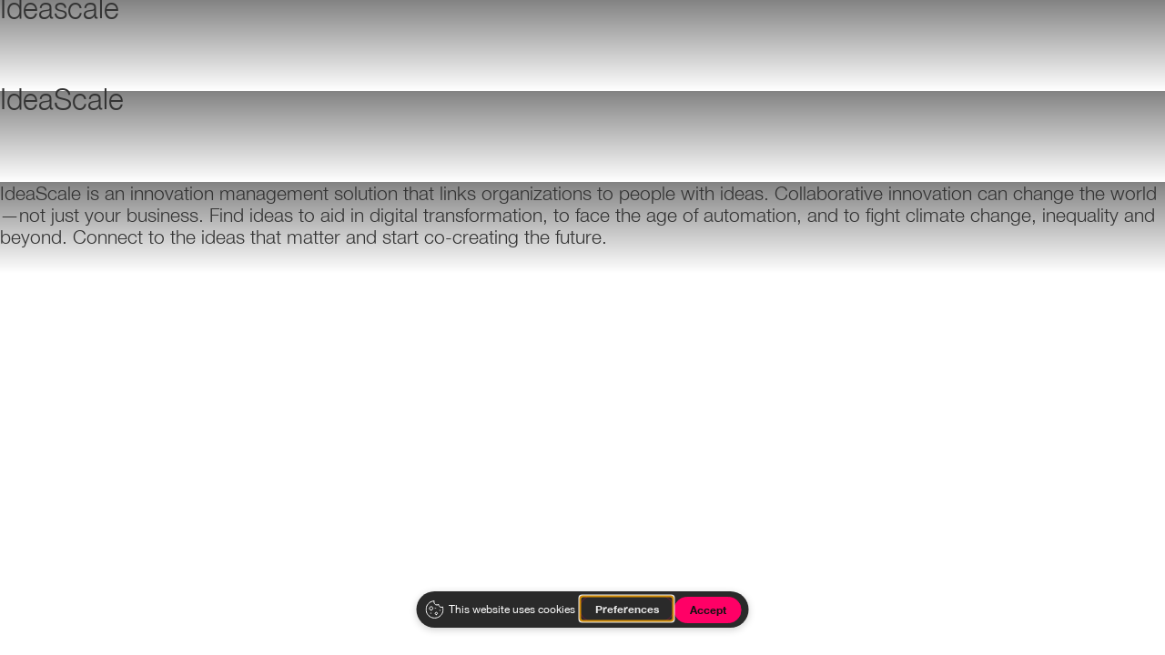

--- FILE ---
content_type: text/html
request_url: https://www.digitalfluency.guide/tools-array/ideascale-3
body_size: 3235
content:
<!DOCTYPE html><!-- Last Published: Mon Oct 13 2025 22:05:37 GMT+0000 (Coordinated Universal Time) --><html data-wf-domain="www.digitalfluency.guide" data-wf-page="654a5943e0100c3e0603f966" data-wf-site="5ce9f8878cdd0a061f2b97a0" data-wf-collection="654a5943e0100c3e0603f975" data-wf-item-slug="ideascale-3"><head><meta charset="utf-8"/><title>Causeit Guide to Digital Fluency</title><meta content="width=device-width, initial-scale=1" name="viewport"/><link href="https://cdn.prod.website-files.com/5ce9f8878cdd0a061f2b97a0/css/digitalfluencyguide.webflow.shared.ce3a29c71.css" rel="stylesheet" type="text/css"/><link href="https://fonts.googleapis.com" rel="preconnect"/><link href="https://fonts.gstatic.com" rel="preconnect" crossorigin="anonymous"/><script src="https://ajax.googleapis.com/ajax/libs/webfont/1.6.26/webfont.js" type="text/javascript"></script><script type="text/javascript">WebFont.load({  google: {    families: ["Montserrat:100,100italic,200,200italic,300,300italic,400,400italic,500,500italic,600,600italic,700,700italic,800,800italic,900,900italic"]  }});</script><script src="https://use.typekit.net/aag6qps.js" type="text/javascript"></script><script type="text/javascript">try{Typekit.load();}catch(e){}</script><script type="text/javascript">!function(o,c){var n=c.documentElement,t=" w-mod-";n.className+=t+"js",("ontouchstart"in o||o.DocumentTouch&&c instanceof DocumentTouch)&&(n.className+=t+"touch")}(window,document);</script><link href="https://cdn.prod.website-files.com/5ce9f8878cdd0a061f2b97a0/5d82687095ea85dbb8d56834_Causeit_Guide_favicon-32x32.png" rel="shortcut icon" type="image/x-icon"/><link href="https://cdn.prod.website-files.com/5ce9f8878cdd0a061f2b97a0/5d826875f1b0a1a08f2a4b04_Causeit_Guide_favicon-256x256.png" rel="apple-touch-icon"/><link href="https://www.digitalfluency.guide/tools-array/ideascale-3" rel="canonical"/><script async="" src="https://www.googletagmanager.com/gtag/js?id=UA-3560281-4"></script><script type="text/javascript">window.dataLayer = window.dataLayer || [];function gtag(){dataLayer.push(arguments);}gtag('js', new Date());gtag('config', 'UA-3560281-4', {'anonymize_ip': true});</script><script async="" src="https://www.googletagmanager.com/gtag/js?id=G-GT976PV5DD"></script><script type="text/javascript">window.dataLayer = window.dataLayer || [];function gtag(){dataLayer.push(arguments);}gtag('set', 'developer_id.dZGVlNj', true);gtag('js', new Date());gtag('config', 'G-GT976PV5DD');</script><!-- Memberstack webflow package -->
<script data-memberstack-app="app_clmzm6tqa00xf0s5d9aaz0r0r" src="https://static.memberstack.com/scripts/v1/memberstack.js" type="text/javascript"></script>

<!-- Zoho SalesIQ -->
<script>window.$zoho=window.$zoho || {};$zoho.salesiq=$zoho.salesiq||{ready:function(){}}</script><script id="zsiqscript" src="https://salesiq.zohopublic.com/widget?wc=siq12590ac4ce3c2c4282c74f519b4bc7c18c8b6b23ade906d4bf7df6a42e3fb9e0" defer></script>

<!-- Translation Proxy -->
<script type="text/javascript" src="https://cdn.weglot.com/weglot.min.js"></script>
<script>
    Weglot.initialize({
        api_key: 'wg_e80e6bead1e43fd13caed5196fffa7683'
    });
</script>

<link rel="stylesheet" href="https://use.typekit.net/jye8oqp.css">

<!-- Zoho pagesense -->
<script src="https://cdn.pagesense.io/js/causeit/81bd51afc15c4eb59b65bab37c3ad0ca.js"></script>
  
<!-- Zoho Web Assistant -->
  <script>var w=window;var p = w.location.protocol;if(p.indexOf("http") < 0){p = "http"+":";}var d = document;var f = d.getElementsByTagName('script')[0],s = d.createElement('script');s.type = 'text/javascript'; s.async = false; if (s.readyState){s.onreadystatechange = function(){if (s.readyState=="loaded"||s.readyState == "complete"){s.onreadystatechange = null;try{loadwaprops("3zbb8ba1b39d0adc2bf5c8e21d31549e5d","3zb5b71e40a3da82c7a443c0a5d53098ac","3za6237897f5a882f06b36236f1b51d31d7a05e556c3630cff28aaf6915f7ce562","3z81baaa5b27a49f8100134c4b822330707b6403c164b036035e7a77dcb046ccf5","0.0");}catch(e){}}};}else {s.onload = function(){try{loadwaprops("3zbb8ba1b39d0adc2bf5c8e21d31549e5d","3zb5b71e40a3da82c7a443c0a5d53098ac","3za6237897f5a882f06b36236f1b51d31d7a05e556c3630cff28aaf6915f7ce562","3z81baaa5b27a49f8100134c4b822330707b6403c164b036035e7a77dcb046ccf5","0.0");}catch(e){}};};s.src =p+"//ma.zoho.com/hub/js/WebsiteAutomation.js";f.parentNode.insertBefore(s, f);</script>


<!-- F’in sweet Webflow Hacks -->
<style>
  
 
.hack20-sub-bullet {
  margin-left: 15px;
}

.hack20-sub-bullet-2 {
  margin-left: 30px;
}

@media (max-width: 767px) {
  .hack20-sub-bullet {
    margin-left: 10px;
  }

  .hack20-sub-bullet-2 {
	  margin-left: 20px;
  }
}
</style>

<!-- Cookie Consent -->
<script type="text/javascript" src="https://app.getterms.io/cookie-consent/embed/97fe12f8-41c9-45ae-bc77-113fd10cff56"></script>

<style>
  a[href^=tel] {
   text-decoration:inherit;
   color: inherit;
}
 
</style>

<!-- Pass Memberstack User ID to GA4 -->
  <script>
  window.$memberstackDom.getCurrentMember().then(({ data: member }) => {
  if (member) {
    let id = member.id;
    gtag('config', 'G-DX9XPTGR74', {
      'user_id': id    });
  }
  });
  </script>

<script type="text/javascript">window.__WEBFLOW_CURRENCY_SETTINGS = {"currencyCode":"USD","symbol":"$","decimal":".","fractionDigits":2,"group":",","template":"{{wf {\"path\":\"symbol\",\"type\":\"PlainText\"} }} {{wf {\"path\":\"amount\",\"type\":\"CommercePrice\"} }} {{wf {\"path\":\"currencyCode\",\"type\":\"PlainText\"} }}","hideDecimalForWholeNumbers":false};</script></head><body><div class="section-4"><div class="div-block-6"><div>Ideascale</div></div><div class="div-block-6"><div>IdeaScale</div></div><div class="div-block-6"><div class="w-richtext"><p>IdeaScale is an innovation management solution that links organizations to people with ideas. Collaborative innovation can change the world—not just your business. Find ideas to aid in digital transformation, to face the age of automation, and to fight climate change, inequality and beyond. Connect to the ideas that matter and start co-creating the future.</p></div></div></div><script src="https://d3e54v103j8qbb.cloudfront.net/js/jquery-3.5.1.min.dc5e7f18c8.js?site=5ce9f8878cdd0a061f2b97a0" type="text/javascript" integrity="sha256-9/aliU8dGd2tb6OSsuzixeV4y/faTqgFtohetphbbj0=" crossorigin="anonymous"></script><script src="https://cdn.prod.website-files.com/5ce9f8878cdd0a061f2b97a0/js/webflow.schunk.a6a60ac13672b1dc.js" type="text/javascript"></script><script src="https://cdn.prod.website-files.com/5ce9f8878cdd0a061f2b97a0/js/webflow.schunk.3c227180cfbc69f2.js" type="text/javascript"></script><script src="https://cdn.prod.website-files.com/5ce9f8878cdd0a061f2b97a0/js/webflow.bff54c3b.83041d8f7b121b5b.js" type="text/javascript"></script>

<!-- jquery 3.0 THIS CODE CREATES A PINTEREST STYLE TILING FOR SIGHTINGS-->
<script src="https://code.jquery.com/jquery-3.0.0.js"></script>
<script src="https://code.jquery.com/jquery-migrate-3.0.1.js"></script>
<!-- masonry script -->
<script src="https://unpkg.com/masonry-layout@4/dist/masonry.pkgd.min.js"></script>
<script>
//use jQuery to initialize masonry grid 
(function ($) {
    'use strict';
	$(window).load(function(){
		$('.masonry').masonry({
			  itemSelector: '.masonry-item',
		});
	});
}(jQuery));
</script>

<script>

  window.intercomSettings = {
    app_id: "ava09rmr"
  };
</script>

<script>(function(){var w=window;var ic=w.Intercom;if(typeof ic==="function"){ic('reattach_activator');ic('update',w.intercomSettings);}else{var d=document;var i=function(){i.c(arguments);};i.q=[];i.c=function(args){i.q.push(args);};w.Intercom=i;var l=function(){var s=d.createElement('script');s.type='text/javascript';s.async=true;s.src='https://widget.intercom.io/widget/ava09rmr';var x=d.getElementsByTagName('script')[0];x.parentNode.insertBefore(s,x);};if(w.attachEvent){w.attachEvent('onload',l);}else{w.addEventListener('load',l,false);}}})();</script>
</body></html>

--- FILE ---
content_type: application/javascript;charset=UTF-8
request_url: https://maillist-manage.com/wa/ActionLogger?callback=processData&webAutoId=3zbb8ba1b39d0adc2bf5c8e21d31549e5d&zuid=3zb5b71e40a3da82c7a443c0a5d53098ac&domain=3z81baaa5b27a49f8100134c4b822330707b6403c164b036035e7a77dcb046ccf5&orgDomainId=3za6237897f5a882f06b36236f1b51d31d7a05e556c3630cff28aaf6915f7ce562&reqType=0&ref=&socialshare=null&value=Causeit%20Guide%20to%20Digital%20Fluency&action=viewed&url=https%3A%2F%2Fwww.digitalfluency.guide%2Ftools-array%2Fideascale-3&parentUrl=https%3A%2F%2Fwww.digitalfluency.guide%2Ftools-array%2Fideascale-3
body_size: 1121
content:
zcCallback({status:"200", zc_cu:"3zbb8ba1b39d0adc2bf5c8e21d31549e5d\-v3zc0d0960236d74dbc6ba507a37e550a074ad30397c3b47cefedcd12689cd75319"});
zcVisitorExpCallback({status:"200", zc_cu_exp:"1768704721000,1"});
zcTouchPointCallback({status:"200", zc_tp:"3zc0d0960236d74dbc6ba507a37e550a0715d68fe3c49a5a06fb8dadf27d8a640d"});


--- FILE ---
content_type: text/javascript
request_url: https://cdn.prod.website-files.com/5ce9f8878cdd0a061f2b97a0/js/webflow.schunk.3c227180cfbc69f2.js
body_size: 100054
content:
(self.webpackChunk=self.webpackChunk||[]).push([["651"],{12372:function(e,t,n){var a={"./af":"44445","./af.js":"44445","./ar":"8779","./ar-dz":"30230","./ar-dz.js":"30230","./ar-kw":"37885","./ar-kw.js":"37885","./ar-ly":"18449","./ar-ly.js":"18449","./ar-ma":"30721","./ar-ma.js":"30721","./ar-sa":"39707","./ar-sa.js":"39707","./ar-tn":"79625","./ar-tn.js":"79625","./ar.js":"8779","./az":"84507","./az.js":"84507","./be":"91008","./be.js":"91008","./bg":"1574","./bg.js":"1574","./bm":"60821","./bm.js":"60821","./bn":"92129","./bn-bd":"3012","./bn-bd.js":"3012","./bn.js":"92129","./bo":"64080","./bo.js":"64080","./br":"77473","./br.js":"77473","./bs":"87110","./bs.js":"87110","./ca":"43008","./ca.js":"43008","./cs":"20743","./cs.js":"20743","./cv":"35233","./cv.js":"35233","./cy":"24880","./cy.js":"24880","./da":"76103","./da.js":"76103","./de":"2781","./de-at":"54828","./de-at.js":"54828","./de-ch":"98941","./de-ch.js":"98941","./de.js":"2781","./dv":"22699","./dv.js":"22699","./el":"45997","./el.js":"45997","./en-au":"94829","./en-au.js":"94829","./en-ca":"83136","./en-ca.js":"83136","./en-gb":"55266","./en-gb.js":"55266","./en-ie":"69585","./en-ie.js":"69585","./en-il":"4793","./en-il.js":"4793","./en-in":"79131","./en-in.js":"79131","./en-nz":"79736","./en-nz.js":"79736","./en-sg":"65831","./en-sg.js":"65831","./eo":"8923","./eo.js":"8923","./es":"3905","./es-do":"84268","./es-do.js":"84268","./es-mx":"58594","./es-mx.js":"58594","./es-us":"1742","./es-us.js":"1742","./es.js":"3905","./et":"87344","./et.js":"87344","./eu":"68732","./eu.js":"68732","./fa":"33074","./fa.js":"33074","./fi":"22266","./fi.js":"22266","./fil":"29030","./fil.js":"29030","./fo":"51062","./fo.js":"51062","./fr":"21115","./fr-ca":"50255","./fr-ca.js":"50255","./fr-ch":"4946","./fr-ch.js":"4946","./fr.js":"21115","./fy":"738","./fy.js":"738","./ga":"23555","./ga.js":"23555","./gd":"62064","./gd.js":"62064","./gl":"69906","./gl.js":"69906","./gom-deva":"47743","./gom-deva.js":"47743","./gom-latn":"8219","./gom-latn.js":"8219","./gu":"47324","./gu.js":"47324","./he":"44376","./he.js":"44376","./hi":"70525","./hi.js":"70525","./hr":"74953","./hr.js":"74953","./hu":"77162","./hu.js":"77162","./hy-am":"8269","./hy-am.js":"8269","./id":"56133","./id.js":"56133","./is":"34248","./is.js":"34248","./it":"5432","./it-ch":"37968","./it-ch.js":"37968","./it.js":"5432","./ja":"60605","./ja.js":"60605","./jv":"12073","./jv.js":"12073","./ka":"99208","./ka.js":"99208","./kk":"70357","./kk.js":"70357","./km":"68406","./km.js":"68406","./kn":"58094","./kn.js":"58094","./ko":"52755","./ko.js":"52755","./ku":"36091","./ku.js":"36091","./ky":"51121","./ky.js":"51121","./lb":"9323","./lb.js":"9323","./lo":"68017","./lo.js":"68017","./lt":"28422","./lt.js":"28422","./lv":"42078","./lv.js":"42078","./me":"825","./me.js":"825","./mi":"41773","./mi.js":"41773","./mk":"60775","./mk.js":"60775","./ml":"13727","./ml.js":"13727","./mn":"97445","./mn.js":"97445","./mr":"78969","./mr.js":"78969","./ms":"26092","./ms-my":"32178","./ms-my.js":"32178","./ms.js":"26092","./mt":"80909","./mt.js":"80909","./my":"98378","./my.js":"98378","./nb":"46463","./nb.js":"46463","./ne":"89333","./ne.js":"89333","./nl":"64212","./nl-be":"87496","./nl-be.js":"87496","./nl.js":"64212","./nn":"81250","./nn.js":"81250","./oc-lnc":"1728","./oc-lnc.js":"1728","./pa-in":"82338","./pa-in.js":"82338","./pl":"25586","./pl.js":"25586","./pt":"56166","./pt-br":"63124","./pt-br.js":"63124","./pt.js":"56166","./ro":"84715","./ro.js":"84715","./ru":"59599","./ru.js":"59599","./sd":"86592","./sd.js":"86592","./se":"48916","./se.js":"48916","./si":"84228","./si.js":"84228","./sk":"17819","./sk.js":"17819","./sl":"50786","./sl.js":"50786","./sq":"4905","./sq.js":"4905","./sr":"15478","./sr-cyrl":"47955","./sr-cyrl.js":"47955","./sr.js":"15478","./ss":"43220","./ss.js":"43220","./sv":"22591","./sv.js":"22591","./sw":"42626","./sw.js":"42626","./ta":"59138","./ta.js":"59138","./te":"91821","./te.js":"91821","./tet":"53034","./tet.js":"53034","./tg":"61561","./tg.js":"61561","./th":"20370","./th.js":"20370","./tk":"48113","./tk.js":"48113","./tl-ph":"97743","./tl-ph.js":"97743","./tlh":"85970","./tlh.js":"85970","./tr":"16267","./tr.js":"16267","./tzl":"42925","./tzl.js":"42925","./tzm":"13483","./tzm-latn":"73987","./tzm-latn.js":"73987","./tzm.js":"13483","./ug-cn":"2433","./ug-cn.js":"2433","./uk":"7451","./uk.js":"7451","./ur":"30097","./ur.js":"30097","./uz":"24174","./uz-latn":"41928","./uz-latn.js":"41928","./uz.js":"24174","./vi":"73780","./vi.js":"73780","./x-pseudo":"10391","./x-pseudo.js":"10391","./yo":"35775","./yo.js":"35775","./zh-cn":"20635","./zh-cn.js":"20635","./zh-hk":"84000","./zh-hk.js":"84000","./zh-mo":"30360","./zh-mo.js":"30360","./zh-tw":"64314","./zh-tw.js":"64314"};function i(e){return n(o(e))}function o(e){if(!n.o(a,e)){var t=Error("Cannot find module '"+e+"'");throw t.code="MODULE_NOT_FOUND",t}return a[e]}i.keys=function(){return Object.keys(a)},i.resolve=o,e.exports=i,i.id=12372},95487:function(){"use strict";window.tram=function(e){function t(e,t){return(new w.Bare).init(e,t)}function n(e){var t=parseInt(e.slice(1),16);return[t>>16&255,t>>8&255,255&t]}function a(e,t,n){return"#"+(0x1000000|e<<16|t<<8|n).toString(16).slice(1)}function i(){}function o(e,t,n){if(void 0!==t&&(n=t),void 0===e)return n;var a=n;return $.test(e)||!X.test(e)?a=parseInt(e,10):X.test(e)&&(a=1e3*parseFloat(e)),0>a&&(a=0),a==a?a:n}function r(e){j.debug&&window&&window.console.warn(e)}var l,d,c,s=function(e,t,n){function a(e){return"object"==typeof e}function i(e){return"function"==typeof e}function o(){}return function r(l,d){function c(){var e=new s;return i(e.init)&&e.init.apply(e,arguments),e}function s(){}d===n&&(d=l,l=Object),c.Bare=s;var u,f=o[e]=l[e],p=s[e]=c[e]=new o;return p.constructor=c,c.mixin=function(t){return s[e]=c[e]=r(c,t)[e],c},c.open=function(e){if(u={},i(e)?u=e.call(c,p,f,c,l):a(e)&&(u=e),a(u))for(var n in u)t.call(u,n)&&(p[n]=u[n]);return i(p.init)||(p.init=l),c},c.open(d)}}("prototype",{}.hasOwnProperty),u={ease:["ease",function(e,t,n,a){var i=(e/=a)*e,o=i*e;return t+n*(-2.75*o*i+11*i*i+-15.5*o+8*i+.25*e)}],"ease-in":["ease-in",function(e,t,n,a){var i=(e/=a)*e,o=i*e;return t+n*(-1*o*i+3*i*i+-3*o+2*i)}],"ease-out":["ease-out",function(e,t,n,a){var i=(e/=a)*e,o=i*e;return t+n*(.3*o*i+-1.6*i*i+2.2*o+-1.8*i+1.9*e)}],"ease-in-out":["ease-in-out",function(e,t,n,a){var i=(e/=a)*e,o=i*e;return t+n*(2*o*i+-5*i*i+2*o+2*i)}],linear:["linear",function(e,t,n,a){return n*e/a+t}],"ease-in-quad":["cubic-bezier(0.550, 0.085, 0.680, 0.530)",function(e,t,n,a){return n*(e/=a)*e+t}],"ease-out-quad":["cubic-bezier(0.250, 0.460, 0.450, 0.940)",function(e,t,n,a){return-n*(e/=a)*(e-2)+t}],"ease-in-out-quad":["cubic-bezier(0.455, 0.030, 0.515, 0.955)",function(e,t,n,a){return(e/=a/2)<1?n/2*e*e+t:-n/2*(--e*(e-2)-1)+t}],"ease-in-cubic":["cubic-bezier(0.550, 0.055, 0.675, 0.190)",function(e,t,n,a){return n*(e/=a)*e*e+t}],"ease-out-cubic":["cubic-bezier(0.215, 0.610, 0.355, 1)",function(e,t,n,a){return n*((e=e/a-1)*e*e+1)+t}],"ease-in-out-cubic":["cubic-bezier(0.645, 0.045, 0.355, 1)",function(e,t,n,a){return(e/=a/2)<1?n/2*e*e*e+t:n/2*((e-=2)*e*e+2)+t}],"ease-in-quart":["cubic-bezier(0.895, 0.030, 0.685, 0.220)",function(e,t,n,a){return n*(e/=a)*e*e*e+t}],"ease-out-quart":["cubic-bezier(0.165, 0.840, 0.440, 1)",function(e,t,n,a){return-n*((e=e/a-1)*e*e*e-1)+t}],"ease-in-out-quart":["cubic-bezier(0.770, 0, 0.175, 1)",function(e,t,n,a){return(e/=a/2)<1?n/2*e*e*e*e+t:-n/2*((e-=2)*e*e*e-2)+t}],"ease-in-quint":["cubic-bezier(0.755, 0.050, 0.855, 0.060)",function(e,t,n,a){return n*(e/=a)*e*e*e*e+t}],"ease-out-quint":["cubic-bezier(0.230, 1, 0.320, 1)",function(e,t,n,a){return n*((e=e/a-1)*e*e*e*e+1)+t}],"ease-in-out-quint":["cubic-bezier(0.860, 0, 0.070, 1)",function(e,t,n,a){return(e/=a/2)<1?n/2*e*e*e*e*e+t:n/2*((e-=2)*e*e*e*e+2)+t}],"ease-in-sine":["cubic-bezier(0.470, 0, 0.745, 0.715)",function(e,t,n,a){return-n*Math.cos(e/a*(Math.PI/2))+n+t}],"ease-out-sine":["cubic-bezier(0.390, 0.575, 0.565, 1)",function(e,t,n,a){return n*Math.sin(e/a*(Math.PI/2))+t}],"ease-in-out-sine":["cubic-bezier(0.445, 0.050, 0.550, 0.950)",function(e,t,n,a){return-n/2*(Math.cos(Math.PI*e/a)-1)+t}],"ease-in-expo":["cubic-bezier(0.950, 0.050, 0.795, 0.035)",function(e,t,n,a){return 0===e?t:n*Math.pow(2,10*(e/a-1))+t}],"ease-out-expo":["cubic-bezier(0.190, 1, 0.220, 1)",function(e,t,n,a){return e===a?t+n:n*(-Math.pow(2,-10*e/a)+1)+t}],"ease-in-out-expo":["cubic-bezier(1, 0, 0, 1)",function(e,t,n,a){return 0===e?t:e===a?t+n:(e/=a/2)<1?n/2*Math.pow(2,10*(e-1))+t:n/2*(-Math.pow(2,-10*--e)+2)+t}],"ease-in-circ":["cubic-bezier(0.600, 0.040, 0.980, 0.335)",function(e,t,n,a){return-n*(Math.sqrt(1-(e/=a)*e)-1)+t}],"ease-out-circ":["cubic-bezier(0.075, 0.820, 0.165, 1)",function(e,t,n,a){return n*Math.sqrt(1-(e=e/a-1)*e)+t}],"ease-in-out-circ":["cubic-bezier(0.785, 0.135, 0.150, 0.860)",function(e,t,n,a){return(e/=a/2)<1?-n/2*(Math.sqrt(1-e*e)-1)+t:n/2*(Math.sqrt(1-(e-=2)*e)+1)+t}],"ease-in-back":["cubic-bezier(0.600, -0.280, 0.735, 0.045)",function(e,t,n,a,i){return void 0===i&&(i=1.70158),n*(e/=a)*e*((i+1)*e-i)+t}],"ease-out-back":["cubic-bezier(0.175, 0.885, 0.320, 1.275)",function(e,t,n,a,i){return void 0===i&&(i=1.70158),n*((e=e/a-1)*e*((i+1)*e+i)+1)+t}],"ease-in-out-back":["cubic-bezier(0.680, -0.550, 0.265, 1.550)",function(e,t,n,a,i){return void 0===i&&(i=1.70158),(e/=a/2)<1?n/2*e*e*(((i*=1.525)+1)*e-i)+t:n/2*((e-=2)*e*(((i*=1.525)+1)*e+i)+2)+t}]},f={"ease-in-back":"cubic-bezier(0.600, 0, 0.735, 0.045)","ease-out-back":"cubic-bezier(0.175, 0.885, 0.320, 1)","ease-in-out-back":"cubic-bezier(0.680, 0, 0.265, 1)"},p=window,E="bkwld-tram",I=/[\-\.0-9]/g,m=/[A-Z]/,T="number",g=/^(rgb|#)/,y=/(em|cm|mm|in|pt|pc|px)$/,b=/(em|cm|mm|in|pt|pc|px|%)$/,O=/(deg|rad|turn)$/,_="unitless",R=/(all|none) 0s ease 0s/,S=/^(width|height)$/,A=document.createElement("a"),L=["Webkit","Moz","O","ms"],v=["-webkit-","-moz-","-o-","-ms-"],h=function(e){if(e in A.style)return{dom:e,css:e};var t,n,a="",i=e.split("-");for(t=0;t<i.length;t++)a+=i[t].charAt(0).toUpperCase()+i[t].slice(1);for(t=0;t<L.length;t++)if((n=L[t]+a)in A.style)return{dom:n,css:v[t]+e}},N=t.support={bind:Function.prototype.bind,transform:h("transform"),transition:h("transition"),backface:h("backface-visibility"),timing:h("transition-timing-function")};if(N.transition){var C=N.timing.dom;if(A.style[C]=u["ease-in-back"][0],!A.style[C])for(var M in f)u[M][0]=f[M]}var P=t.frame=(l=p.requestAnimationFrame||p.webkitRequestAnimationFrame||p.mozRequestAnimationFrame||p.oRequestAnimationFrame||p.msRequestAnimationFrame)&&N.bind?l.bind(p):function(e){p.setTimeout(e,16)},U=t.now=(c=(d=p.performance)&&(d.now||d.webkitNow||d.msNow||d.mozNow))&&N.bind?c.bind(d):Date.now||function(){return+new Date},D=s(function(t){function n(e,t){var n=function(e){for(var t=-1,n=e?e.length:0,a=[];++t<n;){var i=e[t];i&&a.push(i)}return a}((""+e).split(" ")),a=n[0];t=t||{};var i=W[a];if(!i)return r("Unsupported property: "+a);if(!t.weak||!this.props[a]){var o=i[0],l=this.props[a];return l||(l=this.props[a]=new o.Bare),l.init(this.$el,n,i,t),l}}function a(e,t,a){if(e){var r=typeof e;if(t||(this.timer&&this.timer.destroy(),this.queue=[],this.active=!1),"number"==r&&t)return this.timer=new V({duration:e,context:this,complete:i}),void(this.active=!0);if("string"==r&&t){switch(e){case"hide":d.call(this);break;case"stop":l.call(this);break;case"redraw":c.call(this);break;default:n.call(this,e,a&&a[1])}return i.call(this)}if("function"==r)return void e.call(this,this);if("object"==r){var f=0;u.call(this,e,function(e,t){e.span>f&&(f=e.span),e.stop(),e.animate(t)},function(e){"wait"in e&&(f=o(e.wait,0))}),s.call(this),f>0&&(this.timer=new V({duration:f,context:this}),this.active=!0,t&&(this.timer.complete=i));var p=this,E=!1,I={};P(function(){u.call(p,e,function(e){e.active&&(E=!0,I[e.name]=e.nextStyle)}),E&&p.$el.css(I)})}}}function i(){if(this.timer&&this.timer.destroy(),this.active=!1,this.queue.length){var e=this.queue.shift();a.call(this,e.options,!0,e.args)}}function l(e){var t;this.timer&&this.timer.destroy(),this.queue=[],this.active=!1,"string"==typeof e?(t={})[e]=1:t="object"==typeof e&&null!=e?e:this.props,u.call(this,t,f),s.call(this)}function d(){l.call(this),this.el.style.display="none"}function c(){this.el.offsetHeight}function s(){var e,t,n=[];for(e in this.upstream&&n.push(this.upstream),this.props)(t=this.props[e]).active&&n.push(t.string);n=n.join(","),this.style!==n&&(this.style=n,this.el.style[N.transition.dom]=n)}function u(e,t,a){var i,o,r,l,d=t!==f,c={};for(i in e)r=e[i],i in q?(c.transform||(c.transform={}),c.transform[i]=r):(m.test(i)&&(i=i.replace(/[A-Z]/g,function(e){return"-"+e.toLowerCase()})),i in W?c[i]=r:(l||(l={}),l[i]=r));for(i in c){if(r=c[i],!(o=this.props[i])){if(!d)continue;o=n.call(this,i)}t.call(this,o,r)}a&&l&&a.call(this,l)}function f(e){e.stop()}function p(e,t){e.set(t)}function I(e){this.$el.css(e)}function T(e,n){t[e]=function(){return this.children?g.call(this,n,arguments):(this.el&&n.apply(this,arguments),this)}}function g(e,t){var n,a=this.children.length;for(n=0;a>n;n++)e.apply(this.children[n],t);return this}t.init=function(t){if(this.$el=e(t),this.el=this.$el[0],this.props={},this.queue=[],this.style="",this.active=!1,j.keepInherited&&!j.fallback){var n=Q(this.el,"transition");n&&!R.test(n)&&(this.upstream=n)}N.backface&&j.hideBackface&&H(this.el,N.backface.css,"hidden")},T("add",n),T("start",a),T("wait",function(e){e=o(e,0),this.active?this.queue.push({options:e}):(this.timer=new V({duration:e,context:this,complete:i}),this.active=!0)}),T("then",function(e){return this.active?(this.queue.push({options:e,args:arguments}),void(this.timer.complete=i)):r("No active transition timer. Use start() or wait() before then().")}),T("next",i),T("stop",l),T("set",function(e){l.call(this,e),u.call(this,e,p,I)}),T("show",function(e){"string"!=typeof e&&(e="block"),this.el.style.display=e}),T("hide",d),T("redraw",c),T("destroy",function(){l.call(this),e.removeData(this.el,E),this.$el=this.el=null})}),w=s(D,function(t){function n(t,n){var a=e.data(t,E)||e.data(t,E,new D.Bare);return a.el||a.init(t),n?a.start(n):a}t.init=function(t,a){var i=e(t);if(!i.length)return this;if(1===i.length)return n(i[0],a);var o=[];return i.each(function(e,t){o.push(n(t,a))}),this.children=o,this}}),G=s(function(e){function t(){var e=this.get();this.update("auto");var t=this.get();return this.update(e),t}e.init=function(e,t,n,a){this.$el=e,this.el=e[0];var i,r,l,d=t[0];n[2]&&(d=n[2]),K[d]&&(d=K[d]),this.name=d,this.type=n[1],this.duration=o(t[1],this.duration,500),this.ease=(i=t[2],r=this.ease,l="ease",void 0!==r&&(l=r),i in u?i:l),this.delay=o(t[3],this.delay,0),this.span=this.duration+this.delay,this.active=!1,this.nextStyle=null,this.auto=S.test(this.name),this.unit=a.unit||this.unit||j.defaultUnit,this.angle=a.angle||this.angle||j.defaultAngle,j.fallback||a.fallback?this.animate=this.fallback:(this.animate=this.transition,this.string=this.name+" "+this.duration+"ms"+("ease"!=this.ease?" "+u[this.ease][0]:"")+(this.delay?" "+this.delay+"ms":""))},e.set=function(e){e=this.convert(e,this.type),this.update(e),this.redraw()},e.transition=function(e){this.active=!0,e=this.convert(e,this.type),this.auto&&("auto"==this.el.style[this.name]&&(this.update(this.get()),this.redraw()),"auto"==e&&(e=t.call(this))),this.nextStyle=e},e.fallback=function(e){var n=this.el.style[this.name]||this.convert(this.get(),this.type);e=this.convert(e,this.type),this.auto&&("auto"==n&&(n=this.convert(this.get(),this.type)),"auto"==e&&(e=t.call(this))),this.tween=new F({from:n,to:e,duration:this.duration,delay:this.delay,ease:this.ease,update:this.update,context:this})},e.get=function(){return Q(this.el,this.name)},e.update=function(e){H(this.el,this.name,e)},e.stop=function(){(this.active||this.nextStyle)&&(this.active=!1,this.nextStyle=null,H(this.el,this.name,this.get()));var e=this.tween;e&&e.context&&e.destroy()},e.convert=function(e,t){if("auto"==e&&this.auto)return e;var n,i,o="number"==typeof e,l="string"==typeof e;switch(t){case T:if(o)return e;if(l&&""===e.replace(I,""))return+e;i="number(unitless)";break;case g:if(l){if(""===e&&this.original)return this.original;if(t.test(e))return"#"==e.charAt(0)&&7==e.length?e:((n=/rgba?\((\d+),\s*(\d+),\s*(\d+)/.exec(e))?a(n[1],n[2],n[3]):e).replace(/#(\w)(\w)(\w)$/,"#$1$1$2$2$3$3")}i="hex or rgb string";break;case y:if(o)return e+this.unit;if(l&&t.test(e))return e;i="number(px) or string(unit)";break;case b:if(o)return e+this.unit;if(l&&t.test(e))return e;i="number(px) or string(unit or %)";break;case O:if(o)return e+this.angle;if(l&&t.test(e))return e;i="number(deg) or string(angle)";break;case _:if(o||l&&b.test(e))return e;i="number(unitless) or string(unit or %)"}return r("Type warning: Expected: ["+i+"] Got: ["+typeof e+"] "+e),e},e.redraw=function(){this.el.offsetHeight}}),k=s(G,function(e,t){e.init=function(){t.init.apply(this,arguments),this.original||(this.original=this.convert(this.get(),g))}}),x=s(G,function(e,t){e.init=function(){t.init.apply(this,arguments),this.animate=this.fallback},e.get=function(){return this.$el[this.name]()},e.update=function(e){this.$el[this.name](e)}}),B=s(G,function(e,t){function n(e,t){var n,a,i,o,r;for(n in e)i=(o=q[n])[0],a=o[1]||n,r=this.convert(e[n],i),t.call(this,a,r,i)}e.init=function(){t.init.apply(this,arguments),this.current||(this.current={},q.perspective&&j.perspective&&(this.current.perspective=j.perspective,H(this.el,this.name,this.style(this.current)),this.redraw()))},e.set=function(e){n.call(this,e,function(e,t){this.current[e]=t}),H(this.el,this.name,this.style(this.current)),this.redraw()},e.transition=function(e){var t=this.values(e);this.tween=new Y({current:this.current,values:t,duration:this.duration,delay:this.delay,ease:this.ease});var n,a={};for(n in this.current)a[n]=n in t?t[n]:this.current[n];this.active=!0,this.nextStyle=this.style(a)},e.fallback=function(e){var t=this.values(e);this.tween=new Y({current:this.current,values:t,duration:this.duration,delay:this.delay,ease:this.ease,update:this.update,context:this})},e.update=function(){H(this.el,this.name,this.style(this.current))},e.style=function(e){var t,n="";for(t in e)n+=t+"("+e[t]+") ";return n},e.values=function(e){var t,a={};return n.call(this,e,function(e,n,i){a[e]=n,void 0===this.current[e]&&(t=0,~e.indexOf("scale")&&(t=1),this.current[e]=this.convert(t,i))}),a}}),F=s(function(t){function o(){var e,t,n,a=d.length;if(a)for(P(o),t=U(),e=a;e--;)(n=d[e])&&n.render(t)}var l={ease:u.ease[1],from:0,to:1};t.init=function(e){this.duration=e.duration||0,this.delay=e.delay||0;var t=e.ease||l.ease;u[t]&&(t=u[t][1]),"function"!=typeof t&&(t=l.ease),this.ease=t,this.update=e.update||i,this.complete=e.complete||i,this.context=e.context||this,this.name=e.name;var n=e.from,a=e.to;void 0===n&&(n=l.from),void 0===a&&(a=l.to),this.unit=e.unit||"","number"==typeof n&&"number"==typeof a?(this.begin=n,this.change=a-n):this.format(a,n),this.value=this.begin+this.unit,this.start=U(),!1!==e.autoplay&&this.play()},t.play=function(){this.active||(this.start||(this.start=U()),this.active=!0,1===d.push(this)&&P(o))},t.stop=function(){var t,n;this.active&&(this.active=!1,(n=e.inArray(this,d))>=0&&(t=d.slice(n+1),d.length=n,t.length&&(d=d.concat(t))))},t.render=function(e){var t,n=e-this.start;if(this.delay){if(n<=this.delay)return;n-=this.delay}if(n<this.duration){var i,o,r=this.ease(n,0,1,this.duration);return t=this.startRGB?(i=this.startRGB,o=this.endRGB,a(i[0]+r*(o[0]-i[0]),i[1]+r*(o[1]-i[1]),i[2]+r*(o[2]-i[2]))):Math.round((this.begin+r*this.change)*c)/c,this.value=t+this.unit,void this.update.call(this.context,this.value)}t=this.endHex||this.begin+this.change,this.value=t+this.unit,this.update.call(this.context,this.value),this.complete.call(this.context),this.destroy()},t.format=function(e,t){if(t+="","#"==(e+="").charAt(0))return this.startRGB=n(t),this.endRGB=n(e),this.endHex=e,this.begin=0,void(this.change=1);if(!this.unit){var a=t.replace(I,"");a!==e.replace(I,"")&&r("Units do not match [tween]: "+t+", "+e),this.unit=a}t=parseFloat(t),e=parseFloat(e),this.begin=this.value=t,this.change=e-t},t.destroy=function(){this.stop(),this.context=null,this.ease=this.update=this.complete=i};var d=[],c=1e3}),V=s(F,function(e){e.init=function(e){this.duration=e.duration||0,this.complete=e.complete||i,this.context=e.context,this.play()},e.render=function(e){e-this.start<this.duration||(this.complete.call(this.context),this.destroy())}}),Y=s(F,function(e,t){e.init=function(e){var t,n;for(t in this.context=e.context,this.update=e.update,this.tweens=[],this.current=e.current,e.values)n=e.values[t],this.current[t]!==n&&this.tweens.push(new F({name:t,from:this.current[t],to:n,duration:e.duration,delay:e.delay,ease:e.ease,autoplay:!1}));this.play()},e.render=function(e){var t,n,a=this.tweens.length,i=!1;for(t=a;t--;)(n=this.tweens[t]).context&&(n.render(e),this.current[n.name]=n.value,i=!0);return i?void(this.update&&this.update.call(this.context)):this.destroy()},e.destroy=function(){if(t.destroy.call(this),this.tweens){var e;for(e=this.tweens.length;e--;)this.tweens[e].destroy();this.tweens=null,this.current=null}}}),j=t.config={debug:!1,defaultUnit:"px",defaultAngle:"deg",keepInherited:!1,hideBackface:!1,perspective:"",fallback:!N.transition,agentTests:[]};t.fallback=function(e){if(!N.transition)return j.fallback=!0;j.agentTests.push("("+e+")");var t=RegExp(j.agentTests.join("|"),"i");j.fallback=t.test(navigator.userAgent)},t.fallback("6.0.[2-5] Safari"),t.tween=function(e){return new F(e)},t.delay=function(e,t,n){return new V({complete:t,duration:e,context:n})},e.fn.tram=function(e){return t.call(null,this,e)};var H=e.style,Q=e.css,K={transform:N.transform&&N.transform.css},W={color:[k,g],background:[k,g,"background-color"],"outline-color":[k,g],"border-color":[k,g],"border-top-color":[k,g],"border-right-color":[k,g],"border-bottom-color":[k,g],"border-left-color":[k,g],"border-width":[G,y],"border-top-width":[G,y],"border-right-width":[G,y],"border-bottom-width":[G,y],"border-left-width":[G,y],"border-spacing":[G,y],"letter-spacing":[G,y],margin:[G,y],"margin-top":[G,y],"margin-right":[G,y],"margin-bottom":[G,y],"margin-left":[G,y],padding:[G,y],"padding-top":[G,y],"padding-right":[G,y],"padding-bottom":[G,y],"padding-left":[G,y],"outline-width":[G,y],opacity:[G,T],top:[G,b],right:[G,b],bottom:[G,b],left:[G,b],"font-size":[G,b],"text-indent":[G,b],"word-spacing":[G,b],width:[G,b],"min-width":[G,b],"max-width":[G,b],height:[G,b],"min-height":[G,b],"max-height":[G,b],"line-height":[G,_],"scroll-top":[x,T,"scrollTop"],"scroll-left":[x,T,"scrollLeft"]},q={};N.transform&&(W.transform=[B],q={x:[b,"translateX"],y:[b,"translateY"],rotate:[O],rotateX:[O],rotateY:[O],scale:[T],scaleX:[T],scaleY:[T],skew:[O],skewX:[O],skewY:[O]}),N.transform&&N.backface&&(q.z=[b,"translateZ"],q.rotateZ=[O],q.scaleZ=[T],q.perspective=[y]);var $=/ms/,X=/s|\./;return e.tram=t}(window.jQuery)},35756:function(e,t,n){"use strict";var a,i,o,r,l,d,c,s,u,f,p,E,I,m,T,g,y,b,O,_,R=window.$,S=n(95487)&&R.tram;(a={}).VERSION="1.6.0-Webflow",i={},o=Array.prototype,r=Object.prototype,l=Function.prototype,o.push,d=o.slice,o.concat,r.toString,c=r.hasOwnProperty,s=o.forEach,u=o.map,o.reduce,o.reduceRight,f=o.filter,o.every,p=o.some,E=o.indexOf,o.lastIndexOf,I=Object.keys,l.bind,m=a.each=a.forEach=function(e,t,n){if(null==e)return e;if(s&&e.forEach===s)e.forEach(t,n);else if(e.length===+e.length){for(var o=0,r=e.length;o<r;o++)if(t.call(n,e[o],o,e)===i)return}else for(var l=a.keys(e),o=0,r=l.length;o<r;o++)if(t.call(n,e[l[o]],l[o],e)===i)return;return e},a.map=a.collect=function(e,t,n){var a=[];return null==e?a:u&&e.map===u?e.map(t,n):(m(e,function(e,i,o){a.push(t.call(n,e,i,o))}),a)},a.find=a.detect=function(e,t,n){var a;return T(e,function(e,i,o){if(t.call(n,e,i,o))return a=e,!0}),a},a.filter=a.select=function(e,t,n){var a=[];return null==e?a:f&&e.filter===f?e.filter(t,n):(m(e,function(e,i,o){t.call(n,e,i,o)&&a.push(e)}),a)},T=a.some=a.any=function(e,t,n){t||(t=a.identity);var o=!1;return null==e?o:p&&e.some===p?e.some(t,n):(m(e,function(e,a,r){if(o||(o=t.call(n,e,a,r)))return i}),!!o)},a.contains=a.include=function(e,t){return null!=e&&(E&&e.indexOf===E?-1!=e.indexOf(t):T(e,function(e){return e===t}))},a.delay=function(e,t){var n=d.call(arguments,2);return setTimeout(function(){return e.apply(null,n)},t)},a.defer=function(e){return a.delay.apply(a,[e,1].concat(d.call(arguments,1)))},a.throttle=function(e){var t,n,a;return function(){t||(t=!0,n=arguments,a=this,S.frame(function(){t=!1,e.apply(a,n)}))}},a.debounce=function(e,t,n){var i,o,r,l,d,c=function(){var s=a.now()-l;s<t?i=setTimeout(c,t-s):(i=null,n||(d=e.apply(r,o),r=o=null))};return function(){r=this,o=arguments,l=a.now();var s=n&&!i;return i||(i=setTimeout(c,t)),s&&(d=e.apply(r,o),r=o=null),d}},a.defaults=function(e){if(!a.isObject(e))return e;for(var t=1,n=arguments.length;t<n;t++){var i=arguments[t];for(var o in i)void 0===e[o]&&(e[o]=i[o])}return e},a.keys=function(e){if(!a.isObject(e))return[];if(I)return I(e);var t=[];for(var n in e)a.has(e,n)&&t.push(n);return t},a.has=function(e,t){return c.call(e,t)},a.isObject=function(e){return e===Object(e)},a.now=Date.now||function(){return new Date().getTime()},a.templateSettings={evaluate:/<%([\s\S]+?)%>/g,interpolate:/<%=([\s\S]+?)%>/g,escape:/<%-([\s\S]+?)%>/g},g=/(.)^/,y={"'":"'","\\":"\\","\r":"r","\n":"n","\u2028":"u2028","\u2029":"u2029"},b=/\\|'|\r|\n|\u2028|\u2029/g,O=function(e){return"\\"+y[e]},_=/^\s*(\w|\$)+\s*$/,a.template=function(e,t,n){!t&&n&&(t=n);var i,o=RegExp([((t=a.defaults({},t,a.templateSettings)).escape||g).source,(t.interpolate||g).source,(t.evaluate||g).source].join("|")+"|$","g"),r=0,l="__p+='";e.replace(o,function(t,n,a,i,o){return l+=e.slice(r,o).replace(b,O),r=o+t.length,n?l+="'+\n((__t=("+n+"))==null?'':_.escape(__t))+\n'":a?l+="'+\n((__t=("+a+"))==null?'':__t)+\n'":i&&(l+="';\n"+i+"\n__p+='"),t}),l+="';\n";var d=t.variable;if(d){if(!_.test(d))throw Error("variable is not a bare identifier: "+d)}else l="with(obj||{}){\n"+l+"}\n",d="obj";l="var __t,__p='',__j=Array.prototype.join,print=function(){__p+=__j.call(arguments,'');};\n"+l+"return __p;\n";try{i=Function(t.variable||"obj","_",l)}catch(e){throw e.source=l,e}var c=function(e){return i.call(this,e,a)};return c.source="function("+d+"){\n"+l+"}",c},e.exports=a},9461:function(e,t,n){"use strict";var a=n(43949);a.define("brand",e.exports=function(e){var t,n={},i=document,o=e("html"),r=e("body"),l=window.location,d=/PhantomJS/i.test(navigator.userAgent),c="fullscreenchange webkitfullscreenchange mozfullscreenchange msfullscreenchange";function s(){var n=i.fullScreen||i.mozFullScreen||i.webkitIsFullScreen||i.msFullscreenElement||!!i.webkitFullscreenElement;e(t).attr("style",n?"display: none !important;":"")}function u(){var e=r.children(".w-webflow-badge"),n=e.length&&e.get(0)===t,i=a.env("editor");if(n){i&&e.remove();return}e.length&&e.remove(),i||r.append(t)}return n.ready=function(){var n,a,r,f=o.attr("data-wf-status"),p=o.attr("data-wf-domain")||"";/\.webflow\.io$/i.test(p)&&l.hostname!==p&&(f=!0),f&&!d&&(t=t||(n=e('<a class="w-webflow-badge"></a>').attr("href","https://webflow.com?utm_campaign=brandjs"),a=e("<img>").attr("src","https://d3e54v103j8qbb.cloudfront.net/img/webflow-badge-icon-d2.89e12c322e.svg").attr("alt","").css({marginRight:"4px",width:"26px"}),r=e("<img>").attr("src","https://d3e54v103j8qbb.cloudfront.net/img/webflow-badge-text-d2.c82cec3b78.svg").attr("alt","Made in Webflow"),n.append(a,r),n[0]),u(),setTimeout(u,500),e(i).off(c,s).on(c,s))},n})},60322:function(e,t,n){"use strict";var a=n(43949);a.define("edit",e.exports=function(e,t,n){if(n=n||{},(a.env("test")||a.env("frame"))&&!n.fixture&&!function(){try{return!!(window.top.__Cypress__||window.PLAYWRIGHT_TEST)}catch(e){return!1}}())return{exit:1};var i,o=e(window),r=e(document.documentElement),l=document.location,d="hashchange",c=n.load||function(){var t,n,a;i=!0,window.WebflowEditor=!0,o.off(d,u),t=function(t){var n;e.ajax({url:p("https://editor-api.webflow.com/api/editor/view"),data:{siteId:r.attr("data-wf-site")},xhrFields:{withCredentials:!0},dataType:"json",crossDomain:!0,success:(n=t,function(t){var a,i,o;if(!t)return void console.error("Could not load editor data");t.thirdPartyCookiesSupported=n,i=(a=t.scriptPath).indexOf("//")>=0?a:p("https://editor-api.webflow.com"+a),o=function(){window.WebflowEditor(t)},e.ajax({type:"GET",url:i,dataType:"script",cache:!0}).then(o,f)})})},(n=window.document.createElement("iframe")).src="https://webflow.com/site/third-party-cookie-check.html",n.style.display="none",n.sandbox="allow-scripts allow-same-origin",a=function(e){"WF_third_party_cookies_unsupported"===e.data?(E(n,a),t(!1)):"WF_third_party_cookies_supported"===e.data&&(E(n,a),t(!0))},n.onerror=function(){E(n,a),t(!1)},window.addEventListener("message",a,!1),window.document.body.appendChild(n)},s=!1;try{s=localStorage&&localStorage.getItem&&localStorage.getItem("WebflowEditor")}catch(e){}function u(){!i&&/\?edit/.test(l.hash)&&c()}function f(e,t,n){throw console.error("Could not load editor script: "+t),n}function p(e){return e.replace(/([^:])\/\//g,"$1/")}function E(e,t){window.removeEventListener("message",t,!1),e.remove()}return s?c():l.search?(/[?&](edit)(?:[=&?]|$)/.test(l.search)||/\?edit$/.test(l.href))&&c():o.on(d,u).triggerHandler(d),{}})},12338:function(e,t,n){"use strict";n(43949).define("focus-visible",e.exports=function(){return{ready:function(){if("undefined"!=typeof document)try{document.querySelector(":focus-visible")}catch(e){!function(e){var t=!0,n=!1,a=null,i={text:!0,search:!0,url:!0,tel:!0,email:!0,password:!0,number:!0,date:!0,month:!0,week:!0,time:!0,datetime:!0,"datetime-local":!0};function o(e){return!!e&&e!==document&&"HTML"!==e.nodeName&&"BODY"!==e.nodeName&&"classList"in e&&"contains"in e.classList}function r(e){e.getAttribute("data-wf-focus-visible")||e.setAttribute("data-wf-focus-visible","true")}function l(){t=!1}function d(){document.addEventListener("mousemove",c),document.addEventListener("mousedown",c),document.addEventListener("mouseup",c),document.addEventListener("pointermove",c),document.addEventListener("pointerdown",c),document.addEventListener("pointerup",c),document.addEventListener("touchmove",c),document.addEventListener("touchstart",c),document.addEventListener("touchend",c)}function c(e){e.target.nodeName&&"html"===e.target.nodeName.toLowerCase()||(t=!1,document.removeEventListener("mousemove",c),document.removeEventListener("mousedown",c),document.removeEventListener("mouseup",c),document.removeEventListener("pointermove",c),document.removeEventListener("pointerdown",c),document.removeEventListener("pointerup",c),document.removeEventListener("touchmove",c),document.removeEventListener("touchstart",c),document.removeEventListener("touchend",c))}document.addEventListener("keydown",function(n){n.metaKey||n.altKey||n.ctrlKey||(o(e.activeElement)&&r(e.activeElement),t=!0)},!0),document.addEventListener("mousedown",l,!0),document.addEventListener("pointerdown",l,!0),document.addEventListener("touchstart",l,!0),document.addEventListener("visibilitychange",function(){"hidden"===document.visibilityState&&(n&&(t=!0),d())},!0),d(),e.addEventListener("focus",function(e){if(o(e.target)){var n,a,l;(t||(a=(n=e.target).type,"INPUT"===(l=n.tagName)&&i[a]&&!n.readOnly||"TEXTAREA"===l&&!n.readOnly||n.isContentEditable||0))&&r(e.target)}},!0),e.addEventListener("blur",function(e){if(o(e.target)&&e.target.hasAttribute("data-wf-focus-visible")){var t;n=!0,window.clearTimeout(a),a=window.setTimeout(function(){n=!1},100),(t=e.target).getAttribute("data-wf-focus-visible")&&t.removeAttribute("data-wf-focus-visible")}},!0)}(document)}}}})},8334:function(e,t,n){"use strict";var a=n(43949);a.define("focus",e.exports=function(){var e=[],t=!1;function n(n){t&&(n.preventDefault(),n.stopPropagation(),n.stopImmediatePropagation(),e.unshift(n))}function i(n){var a,i;i=(a=n.target).tagName,(/^a$/i.test(i)&&null!=a.href||/^(button|textarea)$/i.test(i)&&!0!==a.disabled||/^input$/i.test(i)&&/^(button|reset|submit|radio|checkbox)$/i.test(a.type)&&!a.disabled||!/^(button|input|textarea|select|a)$/i.test(i)&&!Number.isNaN(Number.parseFloat(a.tabIndex))||/^audio$/i.test(i)||/^video$/i.test(i)&&!0===a.controls)&&(t=!0,setTimeout(()=>{for(t=!1,n.target.focus();e.length>0;){var a=e.pop();a.target.dispatchEvent(new MouseEvent(a.type,a))}},0))}return{ready:function(){"undefined"!=typeof document&&document.body.hasAttribute("data-wf-focus-within")&&a.env.safari&&(document.addEventListener("mousedown",i,!0),document.addEventListener("mouseup",n,!0),document.addEventListener("click",n,!0))}}})},7199:function(e){"use strict";var t=window.jQuery,n={},a=[],i=".w-ix",o={reset:function(e,t){t.__wf_intro=null},intro:function(e,a){a.__wf_intro||(a.__wf_intro=!0,t(a).triggerHandler(n.types.INTRO))},outro:function(e,a){a.__wf_intro&&(a.__wf_intro=null,t(a).triggerHandler(n.types.OUTRO))}};n.triggers={},n.types={INTRO:"w-ix-intro"+i,OUTRO:"w-ix-outro"+i},n.init=function(){for(var e=a.length,i=0;i<e;i++){var r=a[i];r[0](0,r[1])}a=[],t.extend(n.triggers,o)},n.async=function(){for(var e in o){var t=o[e];o.hasOwnProperty(e)&&(n.triggers[e]=function(e,n){a.push([t,n])})}},n.async(),e.exports=n},82570:function(e,t,n){"use strict";var a=n(43949),i=n(7199);a.define("ix",e.exports=function(e,t){var n,o,r={},l=e(window),d=".w-ix",c=e.tram,s=a.env,u=s(),f=s.chrome&&s.chrome<35,p="none 0s ease 0s",E=e(),I={},m=[],T=[],g=[],y=1,b={tabs:".w-tab-link, .w-tab-pane",dropdown:".w-dropdown",slider:".w-slide",navbar:".w-nav"};function O(e){e&&(I={},t.each(e,function(e){I[e.slug]=e.value}),_())}function _(){var t;(t=e("[data-ix]")).length&&(t.each(A),t.each(R),m.length&&(a.scroll.on(L),setTimeout(L,1)),T.length&&a.load(v),g.length&&setTimeout(h,y)),i.init(),a.redraw.up()}function R(n,o){var l=e(o),c=I[l.attr("data-ix")];if(c){var s=c.triggers;s&&(r.style(l,c.style),t.each(s,function(e){var t={},n=e.type,o=e.stepsB&&e.stepsB.length;function r(){N(e,l,{group:"A"})}function c(){N(e,l,{group:"B"})}if("load"===n)return void(e.preload&&!u?T.push(r):g.push(r));if("click"===n){l.on("click"+d,function(n){a.validClick(n.currentTarget)&&("#"===l.attr("href")&&n.preventDefault(),N(e,l,{group:t.clicked?"B":"A"}),o&&(t.clicked=!t.clicked))}),E=E.add(l);return}if("hover"===n){l.on("mouseenter"+d,r),l.on("mouseleave"+d,c),E=E.add(l);return}if("scroll"===n)return void m.push({el:l,trigger:e,state:{active:!1},offsetTop:S(e.offsetTop),offsetBot:S(e.offsetBot)});var s=b[n];if(s){var f=l.closest(s);f.on(i.types.INTRO,r).on(i.types.OUTRO,c),E=E.add(f);return}}))}}function S(e){if(!e)return 0;var t=parseInt(e=String(e),10);return t!=t?0:(e.indexOf("%")>0&&(t/=100)>=1&&(t=.999),t)}function A(t,n){e(n).off(d)}function L(){for(var e=l.scrollTop(),t=l.height(),n=m.length,a=0;a<n;a++){var i=m[a],o=i.el,r=i.trigger,d=r.stepsB&&r.stepsB.length,c=i.state,s=o.offset().top,u=o.outerHeight(),f=i.offsetTop,p=i.offsetBot;f<1&&f>0&&(f*=t),p<1&&p>0&&(p*=t);var E=s+u-f>=e&&s+p<=e+t;E!==c.active&&(!1!==E||d)&&(c.active=E,N(r,o,{group:E?"A":"B"}))}}function v(){for(var e=T.length,t=0;t<e;t++)T[t]()}function h(){for(var e=g.length,t=0;t<e;t++)g[t]()}function N(t,i,o,r){var l=(o=o||{}).done,d=t.preserve3d;if(!n||o.force){var s=o.group||"A",p=t["loop"+s],E=t["steps"+s];if(E&&E.length){if(E.length<2&&(p=!1),!r){var I=t.selector;I&&(i=t.descend?i.find(I):t.siblings?i.siblings(I):e(I),u&&i.attr("data-ix-affect",1)),f&&i.addClass("w-ix-emptyfix"),d&&i.css("transform-style","preserve-3d")}for(var m=c(i),T={omit3d:!d},g=0;g<E.length;g++)!function(e,t,n){var i="add",o="start";n.start&&(i=o="then");var r=t.transition;if(r){r=r.split(",");for(var l=0;l<r.length;l++){var d=r[l];e[i](d)}}var c=C(t,n)||{};if(null!=c.width&&(n.width=c.width),null!=c.height&&(n.height=c.height),null==r){n.start?e.then(function(){var t=this.queue;this.set(c),c.display&&(e.redraw(),a.redraw.up()),this.queue=t,this.next()}):(e.set(c),c.display&&(e.redraw(),a.redraw.up()));var s=c.wait;null!=s&&(e.wait(s),n.start=!0)}else{if(c.display){var u=c.display;delete c.display,n.start?e.then(function(){var e=this.queue;this.set({display:u}).redraw(),a.redraw.up(),this.queue=e,this.next()}):(e.set({display:u}).redraw(),a.redraw.up())}e[o](c),n.start=!0}}(m,E[g],T);T.start?m.then(y):y()}}function y(){if(p)return N(t,i,o,!0);"auto"===T.width&&m.set({width:"auto"}),"auto"===T.height&&m.set({height:"auto"}),l&&l()}}function C(e,t){var n=t&&t.omit3d,a={},i=!1;for(var o in e)"transition"!==o&&"keysort"!==o&&(n&&("z"===o||"rotateX"===o||"rotateY"===o||"scaleZ"===o)||(a[o]=e[o],i=!0));return i?a:null}return r.init=function(e){setTimeout(function(){O(e)},1)},r.preview=function(){n=!1,y=100,setTimeout(function(){O(window.__wf_ix)},1)},r.design=function(){n=!0,r.destroy()},r.destroy=function(){o=!0,E.each(A),a.scroll.off(L),i.async(),m=[],T=[],g=[]},r.ready=function(){if(u)return s("design")?r.design():r.preview();I&&o&&(o=!1,_())},r.run=N,r.style=u?function(t,n){var a=c(t);if(!e.isEmptyObject(n)){t.css("transition","");var i=t.css("transition");i===p&&(i=a.upstream=null),a.upstream=p,a.set(C(n)),a.upstream=i}}:function(e,t){c(e).set(C(t))},r})},65134:function(e,t,n){"use strict";var a=n(7199);function i(e,t){var n=document.createEvent("CustomEvent");n.initCustomEvent(t,!0,!0,null),e.dispatchEvent(n)}var o=window.jQuery,r={},l=".w-ix";r.triggers={},r.types={INTRO:"w-ix-intro"+l,OUTRO:"w-ix-outro"+l},o.extend(r.triggers,{reset:function(e,t){a.triggers.reset(e,t)},intro:function(e,t){a.triggers.intro(e,t),i(t,"COMPONENT_ACTIVE")},outro:function(e,t){a.triggers.outro(e,t),i(t,"COMPONENT_INACTIVE")}}),e.exports=r},40941:function(e,t,n){"use strict";var a=n(43949),i=n(46011);i.setEnv(a.env),a.define("ix2",e.exports=function(){return i})},43949:function(e,t,n){"use strict";var a,i,o={},r={},l=[],d=window.Webflow||[],c=window.jQuery,s=c(window),u=c(document),f=c.isFunction,p=o._=n(35756),E=o.tram=n(95487)&&c.tram,I=!1,m=!1;function T(e){o.env()&&(f(e.design)&&s.on("__wf_design",e.design),f(e.preview)&&s.on("__wf_preview",e.preview)),f(e.destroy)&&s.on("__wf_destroy",e.destroy),e.ready&&f(e.ready)&&function(e){if(I)return e.ready();p.contains(l,e.ready)||l.push(e.ready)}(e)}function g(e){var t;f(e.design)&&s.off("__wf_design",e.design),f(e.preview)&&s.off("__wf_preview",e.preview),f(e.destroy)&&s.off("__wf_destroy",e.destroy),e.ready&&f(e.ready)&&(t=e,l=p.filter(l,function(e){return e!==t.ready}))}E.config.hideBackface=!1,E.config.keepInherited=!0,o.define=function(e,t,n){r[e]&&g(r[e]);var a=r[e]=t(c,p,n)||{};return T(a),a},o.require=function(e){return r[e]},o.push=function(e){if(I){f(e)&&e();return}d.push(e)},o.env=function(e){var t=window.__wf_design,n=void 0!==t;return e?"design"===e?n&&t:"preview"===e?n&&!t:"slug"===e?n&&window.__wf_slug:"editor"===e?window.WebflowEditor:"test"===e?window.__wf_test:"frame"===e?window!==window.top:void 0:n};var y=navigator.userAgent.toLowerCase(),b=o.env.touch="ontouchstart"in window||window.DocumentTouch&&document instanceof window.DocumentTouch,O=o.env.chrome=/chrome/.test(y)&&/Google/.test(navigator.vendor)&&parseInt(y.match(/chrome\/(\d+)\./)[1],10),_=o.env.ios=/(ipod|iphone|ipad)/.test(y);o.env.safari=/safari/.test(y)&&!O&&!_,b&&u.on("touchstart mousedown",function(e){a=e.target}),o.validClick=b?function(e){return e===a||c.contains(e,a)}:function(){return!0};var R="resize.webflow orientationchange.webflow load.webflow",S="scroll.webflow "+R;function A(e,t){var n=[],a={};return a.up=p.throttle(function(e){p.each(n,function(t){t(e)})}),e&&t&&e.on(t,a.up),a.on=function(e){"function"==typeof e&&(p.contains(n,e)||n.push(e))},a.off=function(e){if(!arguments.length){n=[];return}n=p.filter(n,function(t){return t!==e})},a}function L(e){f(e)&&e()}function v(){i&&(i.reject(),s.off("load",i.resolve)),i=new c.Deferred,s.on("load",i.resolve)}o.resize=A(s,R),o.scroll=A(s,S),o.redraw=A(),o.location=function(e){window.location=e},o.env()&&(o.location=function(){}),o.ready=function(){I=!0,m?(m=!1,p.each(r,T)):p.each(l,L),p.each(d,L),o.resize.up()},o.load=function(e){i.then(e)},o.destroy=function(e){e=e||{},m=!0,s.triggerHandler("__wf_destroy"),null!=e.domready&&(I=e.domready),p.each(r,g),o.resize.off(),o.scroll.off(),o.redraw.off(),l=[],d=[],"pending"===i.state()&&v()},c(o.ready),v(),e.exports=window.Webflow=o},27624:function(e,t,n){"use strict";var a=n(43949);a.define("links",e.exports=function(e,t){var n,i,o,r={},l=e(window),d=a.env(),c=window.location,s=document.createElement("a"),u="w--current",f=/index\.(html|php)$/,p=/\/$/;function E(){var e=l.scrollTop(),n=l.height();t.each(i,function(t){if(!t.link.attr("hreflang")){var a=t.link,i=t.sec,o=i.offset().top,r=i.outerHeight(),l=.5*n,d=i.is(":visible")&&o+r-l>=e&&o+l<=e+n;t.active!==d&&(t.active=d,I(a,u,d))}})}function I(e,t,n){var a=e.hasClass(t);(!n||!a)&&(n||a)&&(n?e.addClass(t):e.removeClass(t))}return r.ready=r.design=r.preview=function(){n=d&&a.env("design"),o=a.env("slug")||c.pathname||"",a.scroll.off(E),i=[];for(var t=document.links,r=0;r<t.length;++r)!function(t){if(!t.getAttribute("hreflang")){var a=n&&t.getAttribute("href-disabled")||t.getAttribute("href");if(s.href=a,!(a.indexOf(":")>=0)){var r=e(t);if(s.hash.length>1&&s.host+s.pathname===c.host+c.pathname){if(!/^#[a-zA-Z0-9\-\_]+$/.test(s.hash))return;var l=e(s.hash);l.length&&i.push({link:r,sec:l,active:!1});return}"#"!==a&&""!==a&&I(r,u,s.href===c.href||a===o||f.test(a)&&p.test(o))}}}(t[r]);i.length&&(a.scroll.on(E),E())},r})},30286:function(e,t,n){"use strict";var a=n(43949);a.define("scroll",e.exports=function(e){var t={WF_CLICK_EMPTY:"click.wf-empty-link",WF_CLICK_SCROLL:"click.wf-scroll"},n=window.location,i=!function(){try{return!!window.frameElement}catch(e){return!0}}()?window.history:null,o=e(window),r=e(document),l=e(document.body),d=window.requestAnimationFrame||window.mozRequestAnimationFrame||window.webkitRequestAnimationFrame||function(e){window.setTimeout(e,15)},c=a.env("editor")?".w-editor-body":"body",s="header, "+c+" > .header, "+c+" > .w-nav:not([data-no-scroll])",u='a[href="#"]',f='a[href*="#"]:not(.w-tab-link):not('+u+")",p=document.createElement("style");p.appendChild(document.createTextNode('.wf-force-outline-none[tabindex="-1"]:focus{outline:none;}'));var E=/^#[a-zA-Z0-9][\w:.-]*$/;let I="function"==typeof window.matchMedia&&window.matchMedia("(prefers-reduced-motion: reduce)");function m(e,t){var n;switch(t){case"add":(n=e.attr("tabindex"))?e.attr("data-wf-tabindex-swap",n):e.attr("tabindex","-1");break;case"remove":(n=e.attr("data-wf-tabindex-swap"))?(e.attr("tabindex",n),e.removeAttr("data-wf-tabindex-swap")):e.removeAttr("tabindex")}e.toggleClass("wf-force-outline-none","add"===t)}function T(t){var r=t.currentTarget;if(!(a.env("design")||window.$.mobile&&/(?:^|\s)ui-link(?:$|\s)/.test(r.className))){var c=E.test(r.hash)&&r.host+r.pathname===n.host+n.pathname?r.hash:"";if(""!==c){var u,f=e(c);f.length&&(t&&(t.preventDefault(),t.stopPropagation()),u=c,n.hash!==u&&i&&i.pushState&&!(a.env.chrome&&"file:"===n.protocol)&&(i.state&&i.state.hash)!==u&&i.pushState({hash:u},"",u),window.setTimeout(function(){!function(t,n){var a=o.scrollTop(),i=function(t){var n=e(s),a="fixed"===n.css("position")?n.outerHeight():0,i=t.offset().top-a;if("mid"===t.data("scroll")){var r=o.height()-a,l=t.outerHeight();l<r&&(i-=Math.round((r-l)/2))}return i}(t);if(a!==i){var r=function(e,t,n){if("none"===document.body.getAttribute("data-wf-scroll-motion")||I.matches)return 0;var a=1;return l.add(e).each(function(e,t){var n=parseFloat(t.getAttribute("data-scroll-time"));!isNaN(n)&&n>=0&&(a=n)}),(472.143*Math.log(Math.abs(t-n)+125)-2e3)*a}(t,a,i),c=Date.now(),u=function(){var e,t,o,l,s,f=Date.now()-c;window.scroll(0,(e=a,t=i,(o=f)>(l=r)?t:e+(t-e)*((s=o/l)<.5?4*s*s*s:(s-1)*(2*s-2)*(2*s-2)+1))),f<=r?d(u):"function"==typeof n&&n()};d(u)}}(f,function(){m(f,"add"),f.get(0).focus({preventScroll:!0}),m(f,"remove")})},300*!t))}}}return{ready:function(){var{WF_CLICK_EMPTY:e,WF_CLICK_SCROLL:n}=t;r.on(n,f,T),r.on(e,u,function(e){e.preventDefault()}),document.head.insertBefore(p,document.head.firstChild)}}})},93695:function(e,t,n){"use strict";n(43949).define("touch",e.exports=function(e){var t={},n=window.getSelection;function a(t){var a,i,o=!1,r=!1,l=Math.min(Math.round(.04*window.innerWidth),40);function d(e){var t=e.touches;t&&t.length>1||(o=!0,t?(r=!0,a=t[0].clientX):a=e.clientX,i=a)}function c(t){if(o){if(r&&"mousemove"===t.type){t.preventDefault(),t.stopPropagation();return}var a,d,c,s,f=t.touches,p=f?f[0].clientX:t.clientX,E=p-i;i=p,Math.abs(E)>l&&n&&""===String(n())&&(a="swipe",d=t,c={direction:E>0?"right":"left"},s=e.Event(a,{originalEvent:d}),e(d.target).trigger(s,c),u())}}function s(e){if(o&&(o=!1,r&&"mouseup"===e.type)){e.preventDefault(),e.stopPropagation(),r=!1;return}}function u(){o=!1}t.addEventListener("touchstart",d,!1),t.addEventListener("touchmove",c,!1),t.addEventListener("touchend",s,!1),t.addEventListener("touchcancel",u,!1),t.addEventListener("mousedown",d,!1),t.addEventListener("mousemove",c,!1),t.addEventListener("mouseup",s,!1),t.addEventListener("mouseout",u,!1),this.destroy=function(){t.removeEventListener("touchstart",d,!1),t.removeEventListener("touchmove",c,!1),t.removeEventListener("touchend",s,!1),t.removeEventListener("touchcancel",u,!1),t.removeEventListener("mousedown",d,!1),t.removeEventListener("mousemove",c,!1),t.removeEventListener("mouseup",s,!1),t.removeEventListener("mouseout",u,!1),t=null}}return e.event.special.tap={bindType:"click",delegateType:"click"},t.init=function(t){return(t="string"==typeof t?e(t).get(0):t)?new a(t):null},t.instance=t.init(document),t})},79858:function(e,t,n){"use strict";var a=n(43949),i=n(65134);let o={ARROW_LEFT:37,ARROW_UP:38,ARROW_RIGHT:39,ARROW_DOWN:40,ESCAPE:27,SPACE:32,ENTER:13,HOME:36,END:35},r=/^#[a-zA-Z0-9\-_]+$/;a.define("dropdown",e.exports=function(e,t){var n,l,d=t.debounce,c={},s=a.env(),u=!1,f=a.env.touch,p=".w-dropdown",E="w--open",I=i.triggers,m="focusout"+p,T="keydown"+p,g="mouseenter"+p,y="mousemove"+p,b="mouseleave"+p,O=(f?"click":"mouseup")+p,_="w-close"+p,R="setting"+p,S=e(document);function A(){n=s&&a.env("design"),(l=S.find(p)).each(L)}function L(t,i){var l,c,u,f,I,y,b,A,L,P,U=e(i),D=e.data(i,p);D||(D=e.data(i,p,{open:!1,el:U,config:{},selectedIdx:-1})),D.toggle=D.el.children(".w-dropdown-toggle"),D.list=D.el.children(".w-dropdown-list"),D.links=D.list.find("a:not(.w-dropdown .w-dropdown a)"),D.complete=(l=D,function(){l.list.removeClass(E),l.toggle.removeClass(E),l.manageZ&&l.el.css("z-index","")}),D.mouseLeave=(c=D,function(){c.hovering=!1,c.links.is(":focus")||C(c)}),D.mouseUpOutside=((u=D).mouseUpOutside&&S.off(O,u.mouseUpOutside),d(function(t){if(u.open){var n=e(t.target);if(!n.closest(".w-dropdown-toggle").length){var i=-1===e.inArray(u.el[0],n.parents(p)),o=a.env("editor");if(i){if(o){var r=1===n.parents().length&&1===n.parents("svg").length,l=n.parents(".w-editor-bem-EditorHoverControls").length;if(r||l)return}C(u)}}}})),D.mouseMoveOutside=(f=D,d(function(t){if(f.open){var n=e(t.target);if(-1===e.inArray(f.el[0],n.parents(p))){var a=n.parents(".w-editor-bem-EditorHoverControls").length,i=n.parents(".w-editor-bem-RTToolbar").length,o=e(".w-editor-bem-EditorOverlay"),r=o.find(".w-editor-edit-outline").length||o.find(".w-editor-bem-RTToolbar").length;if(a||i||r)return;f.hovering=!1,C(f)}}})),v(D);var w=D.toggle.attr("id"),G=D.list.attr("id");w||(w="w-dropdown-toggle-"+t),G||(G="w-dropdown-list-"+t),D.toggle.attr("id",w),D.toggle.attr("aria-controls",G),D.toggle.attr("aria-haspopup","menu"),D.toggle.attr("aria-expanded","false"),D.toggle.find(".w-icon-dropdown-toggle").attr("aria-hidden","true"),"BUTTON"!==D.toggle.prop("tagName")&&(D.toggle.attr("role","button"),D.toggle.attr("tabindex")||D.toggle.attr("tabindex","0")),D.list.attr("id",G),D.list.attr("aria-labelledby",w),D.links.each(function(e,t){t.hasAttribute("tabindex")||t.setAttribute("tabindex","0"),r.test(t.hash)&&t.addEventListener("click",C.bind(null,D))}),D.el.off(p),D.toggle.off(p),D.nav&&D.nav.off(p);var k=h(D,!0);n&&D.el.on(R,(I=D,function(e,t){t=t||{},v(I),!0===t.open&&N(I),!1===t.open&&C(I,{immediate:!0})})),n||(s&&(D.hovering=!1,C(D)),D.config.hover&&D.toggle.on(g,(y=D,function(){y.hovering=!0,N(y)})),D.el.on(_,k),D.el.on(T,(b=D,function(e){if(!n&&b.open)switch(b.selectedIdx=b.links.index(document.activeElement),e.keyCode){case o.HOME:if(!b.open)return;return b.selectedIdx=0,M(b),e.preventDefault();case o.END:if(!b.open)return;return b.selectedIdx=b.links.length-1,M(b),e.preventDefault();case o.ESCAPE:return C(b),b.toggle.focus(),e.stopPropagation();case o.ARROW_RIGHT:case o.ARROW_DOWN:return b.selectedIdx=Math.min(b.links.length-1,b.selectedIdx+1),M(b),e.preventDefault();case o.ARROW_LEFT:case o.ARROW_UP:return b.selectedIdx=Math.max(-1,b.selectedIdx-1),M(b),e.preventDefault()}})),D.el.on(m,(A=D,d(function(e){var{relatedTarget:t,target:n}=e,a=A.el[0];return a.contains(t)||a.contains(n)||C(A),e.stopPropagation()}))),D.toggle.on(O,k),D.toggle.on(T,(P=h(L=D,!0),function(e){if(!n){if(!L.open)switch(e.keyCode){case o.ARROW_UP:case o.ARROW_DOWN:return e.stopPropagation()}switch(e.keyCode){case o.SPACE:case o.ENTER:return P(),e.stopPropagation(),e.preventDefault()}}})),D.nav=D.el.closest(".w-nav"),D.nav.on(_,k))}function v(e){var t=Number(e.el.css("z-index"));e.manageZ=900===t||901===t,e.config={hover:"true"===e.el.attr("data-hover")&&!f,delay:e.el.attr("data-delay")}}function h(e,t){return d(function(n){if(e.open||n&&"w-close"===n.type)return C(e,{forceClose:t});N(e)})}function N(t){if(!t.open){i=t.el[0],l.each(function(t,n){var a=e(n);a.is(i)||a.has(i).length||a.triggerHandler(_)}),t.open=!0,t.list.addClass(E),t.toggle.addClass(E),t.toggle.attr("aria-expanded","true"),I.intro(0,t.el[0]),a.redraw.up(),t.manageZ&&t.el.css("z-index",901);var i,o=a.env("editor");n||S.on(O,t.mouseUpOutside),t.hovering&&!o&&t.el.on(b,t.mouseLeave),t.hovering&&o&&S.on(y,t.mouseMoveOutside),window.clearTimeout(t.delayId)}}function C(e,{immediate:t,forceClose:n}={}){if(e.open&&(!e.config.hover||!e.hovering||n)){e.toggle.attr("aria-expanded","false"),e.open=!1;var a=e.config;if(I.outro(0,e.el[0]),S.off(O,e.mouseUpOutside),S.off(y,e.mouseMoveOutside),e.el.off(b,e.mouseLeave),window.clearTimeout(e.delayId),!a.delay||t)return e.complete();e.delayId=window.setTimeout(e.complete,a.delay)}}function M(e){e.links[e.selectedIdx]&&e.links[e.selectedIdx].focus()}return c.ready=A,c.design=function(){u&&S.find(p).each(function(t,n){e(n).triggerHandler(_)}),u=!1,A()},c.preview=function(){u=!0,A()},c})},36524:function(e,t){"use strict";function n(e,t,n,a,i,o,r,l,d,c,s,u,f){return function(p){e(p);var E=p.form,I={name:E.attr("data-name")||E.attr("name")||"Untitled Form",pageId:E.attr("data-wf-page-id")||"",elementId:E.attr("data-wf-element-id")||"",domain:u("html").attr("data-wf-domain")||null,source:t.href,test:n.env(),fields:{},fileUploads:{},dolphin:/pass[\s-_]?(word|code)|secret|login|credentials/i.test(E.html()),trackingCookies:a()};let m=E.attr("data-wf-flow");m&&(I.wfFlow=m);let T=E.attr("data-wf-locale-id");T&&(I.localeId=T),i(p);var g=o(E,I.fields);return g?r(g):(I.fileUploads=l(E),d(p),c)?void u.ajax({url:f,type:"POST",data:I,dataType:"json",crossDomain:!0}).done(function(e){e&&200===e.code&&(p.success=!0),s(p)}).fail(function(){s(p)}):void s(p)}}Object.defineProperty(t,"default",{enumerable:!0,get:function(){return n}})},27527:function(e,t,n){"use strict";var a=n(43949);let i=(e,t,n,a)=>{let i=document.createElement("div");t.appendChild(i),turnstile.render(i,{sitekey:e,callback:function(e){n(e)},"error-callback":function(){a()}})};a.define("forms",e.exports=function(e,t){let o,r="TURNSTILE_LOADED";var l,d,c,s,u,f={},p=e(document),E=window.location,I=window.XDomainRequest&&!window.atob,m=".w-form",T=/e(-)?mail/i,g=/^\S+@\S+$/,y=window.alert,b=a.env();let O=p.find("[data-turnstile-sitekey]").data("turnstile-sitekey");var _=/list-manage[1-9]?.com/i,R=t.debounce(function(){console.warn("Oops! This page has improperly configured forms. Please contact your website administrator to fix this issue.")},100);function S(t,o){var l=e(o),c=e.data(o,m);c||(c=e.data(o,m,{form:l})),A(c);var f=l.closest("div.w-form");c.done=f.find("> .w-form-done"),c.fail=f.find("> .w-form-fail"),c.fileUploads=f.find(".w-file-upload"),c.fileUploads.each(function(t){!function(t,n){if(n.fileUploads&&n.fileUploads[t]){var a,i=e(n.fileUploads[t]),o=i.find("> .w-file-upload-default"),r=i.find("> .w-file-upload-uploading"),l=i.find("> .w-file-upload-success"),d=i.find("> .w-file-upload-error"),c=o.find(".w-file-upload-input"),s=o.find(".w-file-upload-label"),f=s.children(),p=d.find(".w-file-upload-error-msg"),E=l.find(".w-file-upload-file"),I=l.find(".w-file-remove-link"),m=E.find(".w-file-upload-file-name"),T=p.attr("data-w-size-error"),g=p.attr("data-w-type-error"),y=p.attr("data-w-generic-error");if(b||s.on("click keydown",function(e){("keydown"!==e.type||13===e.which||32===e.which)&&(e.preventDefault(),c.click())}),s.find(".w-icon-file-upload-icon").attr("aria-hidden","true"),I.find(".w-icon-file-upload-remove").attr("aria-hidden","true"),b)c.on("click",function(e){e.preventDefault()}),s.on("click",function(e){e.preventDefault()}),f.on("click",function(e){e.preventDefault()});else{I.on("click keydown",function(e){if("keydown"===e.type){if(13!==e.which&&32!==e.which)return;e.preventDefault()}c.removeAttr("data-value"),c.val(""),m.html(""),o.toggle(!0),l.toggle(!1),s.focus()}),c.on("change",function(i){var l,c,s;(a=i.target&&i.target.files&&i.target.files[0])&&(o.toggle(!1),d.toggle(!1),r.toggle(!0),r.focus(),m.text(a.name),v()||L(n),n.fileUploads[t].uploading=!0,l=a,c=R,s=new URLSearchParams({name:l.name,size:l.size}),e.ajax({type:"GET",url:`${u}?${s}`,crossDomain:!0}).done(function(e){c(null,e)}).fail(function(e){c(e)}))});var O=s.outerHeight();c.height(O),c.width(1)}}function _(e){var a=e.responseJSON&&e.responseJSON.msg,i=y;"string"==typeof a&&0===a.indexOf("InvalidFileTypeError")?i=g:"string"==typeof a&&0===a.indexOf("MaxFileSizeError")&&(i=T),p.text(i),c.removeAttr("data-value"),c.val(""),r.toggle(!1),o.toggle(!0),d.toggle(!0),d.focus(),n.fileUploads[t].uploading=!1,v()||A(n)}function R(t,n){if(t)return _(t);var i=n.fileName,o=n.postData,r=n.fileId,l=n.s3Url;c.attr("data-value",r),function(t,n,a,i,o){var r=new FormData;for(var l in n)r.append(l,n[l]);r.append("file",a,i),e.ajax({type:"POST",url:t,data:r,processData:!1,contentType:!1}).done(function(){o(null)}).fail(function(e){o(e)})}(l,o,a,i,S)}function S(e){if(e)return _(e);r.toggle(!1),l.css("display","inline-block"),l.focus(),n.fileUploads[t].uploading=!1,v()||A(n)}function v(){return(n.fileUploads&&n.fileUploads.toArray()||[]).some(function(e){return e.uploading})}}(t,c)}),O&&(function(e){let t=e.btn||e.form.find(':input[type="submit"]');e.btn||(e.btn=t),t.prop("disabled",!0),t.addClass("w-form-loading")}(c),v(l,!0),p.on("undefined"!=typeof turnstile?"ready":r,function(){i(O,o,e=>{c.turnstileToken=e,A(c),v(l,!1)},()=>{A(c),c.btn&&c.btn.prop("disabled",!0),v(l,!1)})}));var I=c.form.attr("aria-label")||c.form.attr("data-name")||"Form";c.done.attr("aria-label")||c.form.attr("aria-label",I),c.done.attr("tabindex","-1"),c.done.attr("role","region"),c.done.attr("aria-label")||c.done.attr("aria-label",I+" success"),c.fail.attr("tabindex","-1"),c.fail.attr("role","region"),c.fail.attr("aria-label")||c.fail.attr("aria-label",I+" failure");var T=c.action=l.attr("action");if(c.handler=null,c.redirect=l.attr("data-redirect"),_.test(T)){c.handler=P;return}if(!T){if(d){c.handler=(0,n(36524).default)(A,E,a,M,D,h,y,N,L,d,U,e,s);return}R()}}function A(e){var t=e.btn=e.form.find(':input[type="submit"]');e.wait=e.btn.attr("data-wait")||null,e.success=!1;let n=!!(O&&!e.turnstileToken);t.prop("disabled",n),t.removeClass("w-form-loading"),e.label&&t.val(e.label)}function L(e){var t=e.btn,n=e.wait;t.prop("disabled",!0),n&&(e.label=t.val(),t.val(n))}function v(e,t){let n=e.closest(".w-form");t?n.addClass("w-form-loading"):n.removeClass("w-form-loading")}function h(t,n){var a=null;return n=n||{},t.find(':input:not([type="submit"]):not([type="file"]):not([type="button"])').each(function(i,o){var r,l,d,c,s,u=e(o),f=u.attr("type"),p=u.attr("data-name")||u.attr("name")||"Field "+(i+1);p=encodeURIComponent(p);var E=u.val();if("checkbox"===f)E=u.is(":checked");else if("radio"===f){if(null===n[p]||"string"==typeof n[p])return;E=t.find('input[name="'+u.attr("name")+'"]:checked').val()||null}"string"==typeof E&&(E=e.trim(E)),n[p]=E,a=a||(r=u,l=f,d=p,c=E,s=null,"password"===l?s="Passwords cannot be submitted.":r.attr("required")?c?T.test(r.attr("type"))&&!g.test(c)&&(s="Please enter a valid email address for: "+d):s="Please fill out the required field: "+d:"g-recaptcha-response"!==d||c||(s="Please confirm you're not a robot."),s)}),a}function N(t){var n={};return t.find(':input[type="file"]').each(function(t,a){var i=e(a),o=i.attr("data-name")||i.attr("name")||"File "+(t+1),r=i.attr("data-value");"string"==typeof r&&(r=e.trim(r)),n[o]=r}),n}f.ready=f.design=f.preview=function(){O&&((o=document.createElement("script")).src="https://challenges.cloudflare.com/turnstile/v0/api.js",document.head.appendChild(o),o.onload=()=>{p.trigger(r)}),s="https://webflow.com/api/v1/form/"+(d=e("html").attr("data-wf-site")),I&&s.indexOf("https://webflow.com")>=0&&(s=s.replace("https://webflow.com","https://formdata.webflow.com")),u=`${s}/signFile`,(l=e(m+" form")).length&&l.each(S),(!b||a.env("preview"))&&!c&&function(){c=!0,p.on("submit",m+" form",function(t){var n=e.data(this,m);n.handler&&(n.evt=t,n.handler(n))});let t=".w-checkbox-input",n=".w-radio-input",a="w--redirected-checked",i="w--redirected-focus",o="w--redirected-focus-visible",r=[["checkbox",t],["radio",n]];p.on("change",m+' form input[type="checkbox"]:not('+t+")",n=>{e(n.target).siblings(t).toggleClass(a)}),p.on("change",m+' form input[type="radio"]',i=>{e(`input[name="${i.target.name}"]:not(${t})`).map((t,i)=>e(i).siblings(n).removeClass(a));let o=e(i.target);o.hasClass("w-radio-input")||o.siblings(n).addClass(a)}),r.forEach(([t,n])=>{p.on("focus",m+` form input[type="${t}"]:not(`+n+")",t=>{e(t.target).siblings(n).addClass(i),e(t.target).filter(":focus-visible, [data-wf-focus-visible]").siblings(n).addClass(o)}),p.on("blur",m+` form input[type="${t}"]:not(`+n+")",t=>{e(t.target).siblings(n).removeClass(`${i} ${o}`)})})}()};let C={_mkto_trk:"marketo"};function M(){return document.cookie.split("; ").reduce(function(e,t){let n=t.split("="),a=n[0];if(a in C){let t=C[a],i=n.slice(1).join("=");e[t]=i}return e},{})}function P(n){A(n);var a,i=n.form,o={};if(/^https/.test(E.href)&&!/^https/.test(n.action))return void i.attr("method","post");D(n);var r=h(i,o);if(r)return y(r);L(n),t.each(o,function(e,t){T.test(t)&&(o.EMAIL=e),/^((full[ _-]?)?name)$/i.test(t)&&(a=e),/^(first[ _-]?name)$/i.test(t)&&(o.FNAME=e),/^(last[ _-]?name)$/i.test(t)&&(o.LNAME=e)}),a&&!o.FNAME&&(o.FNAME=(a=a.split(" "))[0],o.LNAME=o.LNAME||a[1]);var l=n.action.replace("/post?","/post-json?")+"&c=?",d=l.indexOf("u=")+2;d=l.substring(d,l.indexOf("&",d));var c=l.indexOf("id=")+3;o["b_"+d+"_"+(c=l.substring(c,l.indexOf("&",c)))]="",e.ajax({url:l,data:o,dataType:"jsonp"}).done(function(e){n.success="success"===e.result||/already/.test(e.msg),n.success||console.info("MailChimp error: "+e.msg),U(n)}).fail(function(){U(n)})}function U(e){var t=e.form,n=e.redirect,i=e.success;if(i&&n)return void a.location(n);e.done.toggle(i),e.fail.toggle(!i),i?e.done.focus():e.fail.focus(),t.toggle(!i),A(e)}function D(e){e.evt&&e.evt.preventDefault(),e.evt=null}return f})},12458:function(e,t,n){"use strict";var a=n(43949),i="w-condition-invisible",o="."+i;function r(e){return!!(e.$el&&e.$el.closest(o).length)}function l(e,t){for(var n=e;n>=0;n--)if(!r(t[n]))return n;return -1}function d(e,t){for(var n=e;n<=t.length-1;n++)if(!r(t[n]))return n;return -1}function c(e,t){e.attr("aria-label")||e.attr("aria-label",t)}a.define("lightbox",e.exports=function(e){var t,n,o,s={},u=a.env(),f=function(e,t,n,a){var o,s,u,f=n.tram,p=Array.isArray,E=/(^|\s+)/g,I=[],m=[];function T(e,t){return I=p(e)?e:[e],s||T.build(),I.filter(function(e){return!r(e)}).length>1&&(s.items=s.empty,I.forEach(function(e,t){var n=k("thumbnail"),a=k("item").prop("tabIndex",0).attr("aria-controls","w-lightbox-view").attr("role","tab").append(n);c(a,`show item ${t+1} of ${I.length}`),r(e)&&a.addClass(i),s.items=s.items.add(a),N(e.thumbnailUrl||e.url,function(e){e.prop("width")>e.prop("height")?U(e,"wide"):U(e,"tall"),n.append(U(e,"thumbnail-image"))})}),s.strip.empty().append(s.items),U(s.content,"group")),f(D(s.lightbox,"hide").trigger("focus")).add("opacity .3s").start({opacity:1}),U(s.html,"noscroll"),T.show(t||0)}function g(e){return function(t){this===t.target&&(t.stopPropagation(),t.preventDefault(),e())}}T.build=function(){return T.destroy(),(s={html:n(t.documentElement),empty:n()}).arrowLeft=k("control left inactive").attr("role","button").attr("aria-hidden",!0).attr("aria-controls","w-lightbox-view"),s.arrowRight=k("control right inactive").attr("role","button").attr("aria-hidden",!0).attr("aria-controls","w-lightbox-view"),s.close=k("control close").attr("role","button"),c(s.arrowLeft,"previous image"),c(s.arrowRight,"next image"),c(s.close,"close lightbox"),s.spinner=k("spinner").attr("role","progressbar").attr("aria-live","polite").attr("aria-hidden",!1).attr("aria-busy",!0).attr("aria-valuemin",0).attr("aria-valuemax",100).attr("aria-valuenow",0).attr("aria-valuetext","Loading image"),s.strip=k("strip").attr("role","tablist"),u=new C(s.spinner,M("hide")),s.content=k("content").append(s.spinner,s.arrowLeft,s.arrowRight,s.close),s.container=k("container").append(s.content,s.strip),s.lightbox=k("backdrop hide").append(s.container),s.strip.on("click",P("item"),_),s.content.on("swipe",R).on("click",P("left"),y).on("click",P("right"),b).on("click",P("close"),O).on("click",P("image, caption"),b),s.container.on("click",P("view"),O).on("dragstart",P("img"),A),s.lightbox.on("keydown",L).on("focusin",S),n(a).append(s.lightbox),T},T.destroy=function(){s&&(D(s.html,"noscroll"),s.lightbox.remove(),s=void 0)},T.show=function(e){if(e!==o){var t,a=I[e];if(!a)return T.hide();if(r(a)){if(e<o){var i=l(e-1,I);e=i>-1?i:e}else{var c=d(e+1,I);e=c>-1?c:e}a=I[e]}var p=o;return o=e,s.spinner.attr("aria-hidden",!1).attr("aria-busy",!0).attr("aria-valuenow",0).attr("aria-valuetext","Loading image"),u.show(),N(a.html&&(t=a.width,"data:image/svg+xml;charset=utf-8,"+encodeURI('<svg xmlns="http://www.w3.org/2000/svg" width="'+t+'" height="'+a.height+'"/>'))||a.url,function(t){if(e===o){var i,r,c=k("figure","figure").append(U(t,"image")),E=k("frame").append(c),m=k("view").prop("tabIndex",0).attr("id","w-lightbox-view").append(E);a.html&&((r=(i=n(a.html)).is("iframe"))&&i.on("load",T),c.append(U(i,"embed"))),a.caption&&c.append(k("caption","figcaption").text(a.caption)),s.spinner.before(m),r||T()}function T(){if(s.spinner.attr("aria-hidden",!0).attr("aria-busy",!1).attr("aria-valuenow",100).attr("aria-valuetext","Loaded image"),u.hide(),e!==o)return void m.remove();let t=-1===l(e-1,I);w(s.arrowLeft,"inactive",t),G(s.arrowLeft,t),t&&s.arrowLeft.is(":focus")&&s.arrowRight.focus();let n=-1===d(e+1,I);if(w(s.arrowRight,"inactive",n),G(s.arrowRight,n),n&&s.arrowRight.is(":focus")&&s.arrowLeft.focus(),s.view?(f(s.view).add("opacity .3s").start({opacity:0}).then((a=s.view,function(){a.remove()})),f(m).add("opacity .3s").add("transform .3s").set({x:e>p?"80px":"-80px"}).start({opacity:1,x:0})):m.css("opacity",1),s.view=m,s.view.prop("tabIndex",0),s.items){D(s.items,"active"),s.items.removeAttr("aria-selected");var a,i,r,c,E,T,g,y,b,O=s.items.eq(e);U(O,"active"),O.attr("aria-selected",!0),r=O.get(0),c=s.strip.get(0),E=r.offsetLeft,T=r.clientWidth,g=c.scrollLeft,y=c.clientWidth,b=c.scrollWidth-y,E<g?i=Math.max(0,E+T-y):E+T>y+g&&(i=Math.min(E,b)),null!=i&&f(s.strip).add("scroll-left 500ms").start({"scroll-left":i})}}}),s.close.prop("tabIndex",0),n(":focus").addClass("active-lightbox"),0===m.length&&(n("body").children().each(function(){n(this).hasClass("w-lightbox-backdrop")||n(this).is("script")||(m.push({node:n(this),hidden:n(this).attr("aria-hidden"),tabIndex:n(this).attr("tabIndex")}),n(this).attr("aria-hidden",!0).attr("tabIndex",-1))}),s.close.focus()),T}},T.hide=function(){return f(s.lightbox).add("opacity .3s").start({opacity:0}).then(h),T},T.prev=function(){var e=l(o-1,I);e>-1&&T.show(e)},T.next=function(){var e=d(o+1,I);e>-1&&T.show(e)};var y=g(T.prev),b=g(T.next),O=g(T.hide),_=function(e){var t=n(this).index();e.preventDefault(),T.show(t)},R=function(e,t){e.preventDefault(),"left"===t.direction?T.next():"right"===t.direction&&T.prev()},S=function(){this.focus()};function A(e){e.preventDefault()}function L(e){var t=e.keyCode;27===t||v(t,"close")?T.hide():37===t||v(t,"left")?T.prev():39===t||v(t,"right")?T.next():v(t,"item")&&n(":focus").click()}function v(e,t){if(13!==e&&32!==e)return!1;var a=n(":focus").attr("class"),i=M(t).trim();return a.includes(i)}function h(){s&&(s.strip.scrollLeft(0).empty(),D(s.html,"noscroll"),U(s.lightbox,"hide"),s.view&&s.view.remove(),D(s.content,"group"),U(s.arrowLeft,"inactive"),U(s.arrowRight,"inactive"),o=s.view=void 0,m.forEach(function(e){var t=e.node;t&&(e.hidden?t.attr("aria-hidden",e.hidden):t.removeAttr("aria-hidden"),e.tabIndex?t.attr("tabIndex",e.tabIndex):t.removeAttr("tabIndex"))}),m=[],n(".active-lightbox").removeClass("active-lightbox").focus())}function N(e,t){var n=k("img","img");return n.one("load",function(){t(n)}),n.attr("src",e),n}function C(e,t,n){this.$element=e,this.className=t,this.delay=n||200,this.hide()}function M(e,t){return e.replace(E,(t?" .":" ")+"w-lightbox-")}function P(e){return M(e,!0)}function U(e,t){return e.addClass(M(t))}function D(e,t){return e.removeClass(M(t))}function w(e,t,n){return e.toggleClass(M(t),n)}function G(e,t){return e.attr("aria-hidden",t).attr("tabIndex",t?-1:0)}function k(e,a){return U(n(t.createElement(a||"div")),e)}C.prototype.show=function(){var e=this;e.timeoutId||(e.timeoutId=setTimeout(function(){e.$element.removeClass(e.className),delete e.timeoutId},e.delay))},C.prototype.hide=function(){if(this.timeoutId){clearTimeout(this.timeoutId),delete this.timeoutId;return}this.$element.addClass(this.className)};var x=e.navigator.userAgent,B=x.match(/(iPhone|iPad|iPod);[^OS]*OS (\d)/);if(x.indexOf("Android ")>-1&&-1===x.indexOf("Chrome")||B&&!(B[2]>7)){var F=t.createElement("style");t.head.appendChild(F),e.addEventListener("resize",V,!0),V()}function V(){var t=e.innerHeight,n=e.innerWidth,a=".w-lightbox-content, .w-lightbox-view, .w-lightbox-view:before {height:"+t+"px}.w-lightbox-view {width:"+n+"px}.w-lightbox-group, .w-lightbox-group .w-lightbox-view, .w-lightbox-group .w-lightbox-view:before {height:"+.86*t+"px}.w-lightbox-image {max-width:"+n+"px;max-height:"+t+"px}.w-lightbox-group .w-lightbox-image {max-height:"+.86*t+"px}.w-lightbox-strip {padding: 0 "+.01*t+"px}.w-lightbox-item {width:"+.1*t+"px;padding:"+.02*t+"px "+.01*t+"px}.w-lightbox-thumbnail {height:"+.1*t+"px}@media (min-width: 768px) {.w-lightbox-content, .w-lightbox-view, .w-lightbox-view:before {height:"+.96*t+"px}.w-lightbox-content {margin-top:"+.02*t+"px}.w-lightbox-group, .w-lightbox-group .w-lightbox-view, .w-lightbox-group .w-lightbox-view:before {height:"+.84*t+"px}.w-lightbox-image {max-width:"+.96*n+"px;max-height:"+.96*t+"px}.w-lightbox-group .w-lightbox-image {max-width:"+.823*n+"px;max-height:"+.84*t+"px}}";F.textContent=a}return T}(window,document,e,u?"#lightbox-mountpoint":"body"),p=e(document),E=".w-lightbox";function I(e){var t,n,a,i=e.el.children(".w-json").html();if(!i){e.items=[];return}try{i=JSON.parse(i)}catch(e){console.error("Malformed lightbox JSON configuration.",e)}(t=i).images&&(t.images.forEach(function(e){e.type="image"}),t.items=t.images),t.embed&&(t.embed.type="video",t.items=[t.embed]),t.groupId&&(t.group=t.groupId),i.items.forEach(function(t){t.$el=e.el}),(n=i.group)?((a=o[n])||(a=o[n]=[]),e.items=a,i.items.length&&(e.index=a.length,a.push.apply(a,i.items))):(e.items=i.items,e.index=0)}return s.ready=s.design=s.preview=function(){n=u&&a.env("design"),f.destroy(),o={},(t=p.find(E)).webflowLightBox(),t.each(function(){c(e(this),"open lightbox"),e(this).attr("aria-haspopup","dialog")})},jQuery.fn.extend({webflowLightBox:function(){e.each(this,function(t,a){var i,o=e.data(a,E);o||(o=e.data(a,E,{el:e(a),mode:"images",images:[],embed:""})),o.el.off(E),I(o),n?o.el.on("setting"+E,I.bind(null,o)):o.el.on("click"+E,(i=o,function(){i.items.length&&f(i.items,i.index||0)})).on("click"+E,function(e){e.preventDefault()})})}}),s})},41655:function(e,t,n){"use strict";var a=n(43949),i=n(65134);let o={ARROW_LEFT:37,ARROW_UP:38,ARROW_RIGHT:39,ARROW_DOWN:40,ESCAPE:27,SPACE:32,ENTER:13,HOME:36,END:35};a.define("navbar",e.exports=function(e,t){var n,r,l,d,c={},s=e.tram,u=e(window),f=e(document),p=t.debounce,E=a.env(),I=".w-nav",m="w--open",T="w--nav-dropdown-open",g="w--nav-dropdown-toggle-open",y="w--nav-dropdown-list-open",b="w--nav-link-open",O=i.triggers,_=e();function R(){a.resize.off(S)}function S(){r.each(D)}function A(n,a){var i,r,c,s,p,E=e(a),m=e.data(a,I);m||(m=e.data(a,I,{open:!1,el:E,config:{},selectedIdx:-1})),m.menu=E.find(".w-nav-menu"),m.links=m.menu.find(".w-nav-link"),m.dropdowns=m.menu.find(".w-dropdown"),m.dropdownToggle=m.menu.find(".w-dropdown-toggle"),m.dropdownList=m.menu.find(".w-dropdown-list"),m.button=E.find(".w-nav-button"),m.container=E.find(".w-container"),m.overlayContainerId="w-nav-overlay-"+n,m.outside=((i=m).outside&&f.off("click"+I,i.outside),function(t){var n=e(t.target);d&&n.closest(".w-editor-bem-EditorOverlay").length||U(i,n)});var T=E.find(".w-nav-brand");T&&"/"===T.attr("href")&&null==T.attr("aria-label")&&T.attr("aria-label","home"),m.button.attr("style","-webkit-user-select: text;"),null==m.button.attr("aria-label")&&m.button.attr("aria-label","menu"),m.button.attr("role","button"),m.button.attr("tabindex","0"),m.button.attr("aria-controls",m.overlayContainerId),m.button.attr("aria-haspopup","menu"),m.button.attr("aria-expanded","false"),m.el.off(I),m.button.off(I),m.menu.off(I),h(m),l?(v(m),m.el.on("setting"+I,(r=m,function(e,n){n=n||{};var a=u.width();h(r),!0===n.open&&x(r,!0),!1===n.open&&F(r,!0),r.open&&t.defer(function(){a!==u.width()&&C(r)})}))):((c=m).overlay||(c.overlay=e('<div class="w-nav-overlay" data-wf-ignore />').appendTo(c.el),c.overlay.attr("id",c.overlayContainerId),c.parent=c.menu.parent(),F(c,!0)),m.button.on("click"+I,M(m)),m.menu.on("click"+I,"a",P(m)),m.button.on("keydown"+I,(s=m,function(e){switch(e.keyCode){case o.SPACE:case o.ENTER:return M(s)(),e.preventDefault(),e.stopPropagation();case o.ESCAPE:return F(s),e.preventDefault(),e.stopPropagation();case o.ARROW_RIGHT:case o.ARROW_DOWN:case o.HOME:case o.END:if(!s.open)return e.preventDefault(),e.stopPropagation();return e.keyCode===o.END?s.selectedIdx=s.links.length-1:s.selectedIdx=0,N(s),e.preventDefault(),e.stopPropagation()}})),m.el.on("keydown"+I,(p=m,function(e){if(p.open)switch(p.selectedIdx=p.links.index(document.activeElement),e.keyCode){case o.HOME:case o.END:return e.keyCode===o.END?p.selectedIdx=p.links.length-1:p.selectedIdx=0,N(p),e.preventDefault(),e.stopPropagation();case o.ESCAPE:return F(p),p.button.focus(),e.preventDefault(),e.stopPropagation();case o.ARROW_LEFT:case o.ARROW_UP:return p.selectedIdx=Math.max(-1,p.selectedIdx-1),N(p),e.preventDefault(),e.stopPropagation();case o.ARROW_RIGHT:case o.ARROW_DOWN:return p.selectedIdx=Math.min(p.links.length-1,p.selectedIdx+1),N(p),e.preventDefault(),e.stopPropagation()}}))),D(n,a)}function L(t,n){var a=e.data(n,I);a&&(v(a),e.removeData(n,I))}function v(e){e.overlay&&(F(e,!0),e.overlay.remove(),e.overlay=null)}function h(e){var n={},a=e.config||{},i=n.animation=e.el.attr("data-animation")||"default";n.animOver=/^over/.test(i),n.animDirect=/left$/.test(i)?-1:1,a.animation!==i&&e.open&&t.defer(C,e),n.easing=e.el.attr("data-easing")||"ease",n.easing2=e.el.attr("data-easing2")||"ease";var o=e.el.attr("data-duration");n.duration=null!=o?Number(o):400,n.docHeight=e.el.attr("data-doc-height"),e.config=n}function N(e){if(e.links[e.selectedIdx]){var t=e.links[e.selectedIdx];t.focus(),P(t)}}function C(e){e.open&&(F(e,!0),x(e,!0))}function M(e){return p(function(){e.open?F(e):x(e)})}function P(t){return function(n){var i=e(this).attr("href");if(!a.validClick(n.currentTarget))return void n.preventDefault();i&&0===i.indexOf("#")&&t.open&&F(t)}}c.ready=c.design=c.preview=function(){l=E&&a.env("design"),d=a.env("editor"),n=e(document.body),(r=f.find(I)).length&&(r.each(A),R(),a.resize.on(S))},c.destroy=function(){_=e(),R(),r&&r.length&&r.each(L)};var U=p(function(e,t){if(e.open){var n=t.closest(".w-nav-menu");e.menu.is(n)||F(e)}});function D(t,n){var a=e.data(n,I),i=a.collapsed="none"!==a.button.css("display");if(!a.open||i||l||F(a,!0),a.container.length){var o,r=("none"===(o=a.container.css(w))&&(o=""),function(t,n){(n=e(n)).css(w,""),"none"===n.css(w)&&n.css(w,o)});a.links.each(r),a.dropdowns.each(r)}a.open&&B(a)}var w="max-width";function G(e,t){t.setAttribute("data-nav-menu-open","")}function k(e,t){t.removeAttribute("data-nav-menu-open")}function x(e,t){if(!e.open){e.open=!0,e.menu.each(G),e.links.addClass(b),e.dropdowns.addClass(T),e.dropdownToggle.addClass(g),e.dropdownList.addClass(y),e.button.addClass(m);var n=e.config;("none"===n.animation||!s.support.transform||n.duration<=0)&&(t=!0);var i=B(e),o=e.menu.outerHeight(!0),r=e.menu.outerWidth(!0),d=e.el.height(),c=e.el[0];if(D(0,c),O.intro(0,c),a.redraw.up(),l||f.on("click"+I,e.outside),t)return void p();var u="transform "+n.duration+"ms "+n.easing;if(e.overlay&&(_=e.menu.prev(),e.overlay.show().append(e.menu)),n.animOver){s(e.menu).add(u).set({x:n.animDirect*r,height:i}).start({x:0}).then(p),e.overlay&&e.overlay.width(r);return}s(e.menu).add(u).set({y:-(d+o)}).start({y:0}).then(p)}function p(){e.button.attr("aria-expanded","true")}}function B(e){var t=e.config,a=t.docHeight?f.height():n.height();return t.animOver?e.menu.height(a):"fixed"!==e.el.css("position")&&(a-=e.el.outerHeight(!0)),e.overlay&&e.overlay.height(a),a}function F(e,t){if(e.open){e.open=!1,e.button.removeClass(m);var n=e.config;if(("none"===n.animation||!s.support.transform||n.duration<=0)&&(t=!0),O.outro(0,e.el[0]),f.off("click"+I,e.outside),t){s(e.menu).stop(),l();return}var a="transform "+n.duration+"ms "+n.easing2,i=e.menu.outerHeight(!0),o=e.menu.outerWidth(!0),r=e.el.height();if(n.animOver)return void s(e.menu).add(a).start({x:o*n.animDirect}).then(l);s(e.menu).add(a).start({y:-(r+i)}).then(l)}function l(){e.menu.height(""),s(e.menu).set({x:0,y:0}),e.menu.each(k),e.links.removeClass(b),e.dropdowns.removeClass(T),e.dropdownToggle.removeClass(g),e.dropdownList.removeClass(y),e.overlay&&e.overlay.children().length&&(_.length?e.menu.insertAfter(_):e.menu.prependTo(e.parent),e.overlay.attr("style","").hide()),e.el.triggerHandler("w-close"),e.button.attr("aria-expanded","false")}}return c})},69078:function(e,t,n){"use strict";var a=n(43949),i=n(65134);a.define("tabs",e.exports=function(e){var t,n,o={},r=e.tram,l=e(document),d=a.env,c=d.safari,s=d(),u="data-w-tab",f=".w-tabs",p="w--current",E="w--tab-active",I=i.triggers,m=!1;function T(){n=s&&a.env("design"),(t=l.find(f)).length&&(t.each(b),a.env("preview")&&!m&&t.each(y),g(),a.redraw.on(o.redraw))}function g(){a.redraw.off(o.redraw)}function y(t,n){var a=e.data(n,f);a&&(a.links&&a.links.each(I.reset),a.panes&&a.panes.each(I.reset))}function b(t,a){var i=f.substr(1)+"-"+t,o=e(a),r=e.data(a,f);if(r||(r=e.data(a,f,{el:o,config:{}})),r.current=null,r.tabIdentifier=i+"-"+u,r.paneIdentifier=i+"-data-w-pane",r.menu=o.children(".w-tab-menu"),r.links=r.menu.children(".w-tab-link"),r.content=o.children(".w-tab-content"),r.panes=r.content.children(".w-tab-pane"),r.el.off(f),r.links.off(f),r.menu.attr("role","tablist"),r.links.attr("tabindex","-1"),(d={}).easing=(l=r).el.attr("data-easing")||"ease",c=d.intro=(c=parseInt(l.el.attr("data-duration-in"),10))==c?c:0,s=d.outro=(s=parseInt(l.el.attr("data-duration-out"),10))==s?s:0,d.immediate=!c&&!s,l.config=d,!n){r.links.on("click"+f,(E=r,function(e){e.preventDefault();var t=e.currentTarget.getAttribute(u);t&&O(E,{tab:t})})),r.links.on("keydown"+f,(I=r,function(e){var t,n=(t=I.current,Array.prototype.findIndex.call(I.links,e=>e.getAttribute(u)===t,null)),a=e.key,i={ArrowLeft:n-1,ArrowUp:n-1,ArrowRight:n+1,ArrowDown:n+1,End:I.links.length-1,Home:0};if(a in i){e.preventDefault();var o=i[a];-1===o&&(o=I.links.length-1),o===I.links.length&&(o=0);var r=I.links[o].getAttribute(u);r&&O(I,{tab:r})}}));var l,d,c,s,E,I,m=r.links.filter("."+p).attr(u);m&&O(r,{tab:m,immediate:!0})}}function O(t,n){n=n||{};var i,o=t.config,l=o.easing,d=n.tab;if(d!==t.current){t.current=d,t.links.each(function(a,r){var l=e(r);if(n.immediate||o.immediate){var c=t.panes[a];r.id||(r.id=t.tabIdentifier+"-"+a),c.id||(c.id=t.paneIdentifier+"-"+a),r.href="#"+c.id,r.setAttribute("role","tab"),r.setAttribute("aria-controls",c.id),r.setAttribute("aria-selected","false"),c.setAttribute("role","tabpanel"),c.setAttribute("aria-labelledby",r.id)}r.getAttribute(u)===d?(i=r,l.addClass(p).removeAttr("tabindex").attr({"aria-selected":"true"}).each(I.intro)):l.hasClass(p)&&l.removeClass(p).attr({tabindex:"-1","aria-selected":"false"}).each(I.outro)});var s=[],f=[];t.panes.each(function(t,n){var a=e(n);n.getAttribute(u)===d?s.push(n):a.hasClass(E)&&f.push(n)});var T=e(s),g=e(f);if(n.immediate||o.immediate){T.addClass(E).each(I.intro),g.removeClass(E),m||a.redraw.up();return}var y=window.scrollX,b=window.scrollY;i.focus(),window.scrollTo(y,b),g.length&&o.outro?(g.each(I.outro),r(g).add("opacity "+o.outro+"ms "+l,{fallback:c}).start({opacity:0}).then(()=>_(o,g,T))):_(o,g,T)}}function _(e,t,n){if(t.removeClass(E).css({opacity:"",transition:"",transform:"",width:"",height:""}),n.addClass(E).each(I.intro),a.redraw.up(),!e.intro)return r(n).set({opacity:1});r(n).set({opacity:0}).redraw().add("opacity "+e.intro+"ms "+e.easing,{fallback:c}).start({opacity:1})}return o.ready=o.design=o.preview=T,o.redraw=function(){m=!0,T(),m=!1},o.destroy=function(){(t=l.find(f)).length&&(t.each(y),g())},o})},49947:function(e,t,n){"use strict";var a;Object.defineProperty(t,"__esModule",{value:!0}),Object.defineProperty(t,"default",{enumerable:!0,get:function(){return r}});let i=(a=n(43949))&&a.__esModule?a:{default:a},o=n(66551);function r(){return(0,o.usysSiteBundle)()}i.default.define("usys",r)},34206:function(e,t){"use strict";Object.defineProperty(t,"__esModule",{value:!0});var n={ORDER_ITEMS_BINDING_CONTEXT_EXTERNAL_KEY:function(){return o},PRODUCTS_BINDING_CONTEXT_EXTERNAL_KEY:function(){return i}};for(var a in n)Object.defineProperty(t,a,{enumerable:!0,get:n[a]});let i="commerce-products-type",o="commerce-order-items-type"},10873:function(e,t,n){"use strict";Object.defineProperty(t,"__esModule",{value:!0});var a,i,o,r={ACTIVE_STRIPE_SUBSCRIPTION_STATUSES:function(){return x},ADVANCED_PRODUCT_TYPE:function(){return W},BILLING_METHOD_TYPES:function(){return F},CSV_CURRENCY_TEMPLATE:function(){return N},CSV_INTEGRATION_CURRENCY_TEMPLATE:function(){return C},DEFAULT_PRICE_TEMPLATE_VALUE:function(){return h},DEFAULT_PRODUCT_TYPE_ID:function(){return X},DEFAULT_TAX_CATEGORY:function(){return E},DIGITAL_PRODUCT_TYPE:function(){return H},DISCOUNTS_CSV_IMPORT_EXPORT_COLUMNS:function(){return Z},DISCOUNT_CODE_MAX_LENGTH:function(){return z},DOWNLOAD_FILES_EDITABLE_FIELDS:function(){return U},DOWNLOAD_FILES_FAKE_DATA:function(){return M},DOWNLOAD_FILES_KEY_PATH:function(){return P},ECOMMERCE_PROVIDER_NAME_ENUM:function(){return B},INFINITE_INVENTORY:function(){return T},INVENTORY_TYPE_FINITE:function(){return I},INVENTORY_TYPE_INFINITE:function(){return m},MAX_MEMBERSHIP_PRODUCTS:function(){return b},MAX_PRODUCT_DIMENSION:function(){return y},MAX_SEARCH_LIMIT:function(){return O},MAX_TOTAL_ORDER_PRICE:function(){return g},MEMBERSHIP_PRODUCT_TYPE:function(){return K},ORDER_ID_RE:function(){return f},ORDER_ITEMS_BINDING_CONTEXT_EXTERNAL_KEY:function(){return c.ORDER_ITEMS_BINDING_CONTEXT_EXTERNAL_KEY},ORDER_SORT_MODES:function(){return et},PHYSICAL_PRODUCT_TYPE:function(){return j},PRICE_TEMPLATE_AMOUNT:function(){return S},PRICE_TEMPLATE_CURRENCY_CODE:function(){return A},PRICE_TEMPLATE_CURRENCY_SYMBOL:function(){return R},PRICE_TEMPLATE_OPTIONS:function(){return L},PRODUCTS_BINDING_CONTEXT_EXTERNAL_KEY:function(){return c.PRODUCTS_BINDING_CONTEXT_EXTERNAL_KEY},PRODUCT_TYPE_HELP_TEXT:function(){return $},REQUIRED_DISCOUNT_IMPORT_FIELDS:function(){return J},SERVICE_PRODUCT_TYPE:function(){return Q},SHIPPING_METHODS:function(){return p},STRIPE_DISCONNECT_SUBSCRIPTIONS_ERROR_MESSAGE:function(){return ee},STRIPE_SUBSCRIPTION_STATUS_ENUM:function(){return k},SUBSCRIPTION_INTERVAL_ENUM:function(){return D},SUBSCRIPTION_SORT_MODES:function(){return en},SUBSCRIPTION_STATUS_ENUM:function(){return w},SUBSCRIPTION_STATUS_PRETTY_ENUM:function(){return G},TEMPLATE_PRODUCT_TYPES:function(){return q},paypalCurrencyList:function(){return s.paypalCurrencyList},stripeCurrencyList:function(){return u.stripeCurrencyList}};for(var l in r)Object.defineProperty(t,l,{enumerable:!0,get:r[l]});let d=(a=n(56034))&&a.__esModule?a:{default:a};i=n(41158),o=t,Object.keys(i).forEach(function(e){"default"===e||Object.prototype.hasOwnProperty.call(o,e)||Object.defineProperty(o,e,{enumerable:!0,get:function(){return i[e]}})});let c=n(34206),s=n(25766),u=n(37693),f=/^[0-9a-f]{5,}$/,p=Object.freeze({FLAT:"flat-rate",PERCENTAGE:"percentage",PRICE:"price",QUANTITY:"quantity",WEIGHT:"weight"}),E="standard-taxable",I="finite",m="infinite",T={inventoryType:m,quantity:0},g=0x5f5e0ff,y=9e15,b=20,O=100;function _({label:e,type:t="PlainText",path:n=(0,d.default)(e),options:a={readOnly:!1,isNotAddable:!1}}){return{label:e,type:t,...a,value:JSON.stringify({path:n,type:t})}}let R=_({label:"Currency symbol",path:"symbol"}),S=_({label:"Amount",type:"CommercePrice",options:{readOnly:!0,isNotAddable:!0}}),A=_({label:"Currency code"}),L=[R,S,A],v=e=>`{{wf ${e.value} }}`,h=[v(R)," ",v(S)," ",v(A)].join(""),N=[v(R),v(S)].join(""),C=[v(S)," ",v(A)].join(""),M=[{id:"5d8fcb6d94dd1853060fb3b3",name:"The modern web design process - Webflow Ebook.pdf",url:"https://assets-global.website-files.com/5cf6b7202bf8199f50d43e6c/5e9dd8a680b972888929747b_The%20modern%20web%20design%20process%20-%20Webflow%20Ebook.pdf"},{id:"5d8fcb6d94dd1853060fb3b4",name:"The freelance web designers guide - Webflow Ebook.pdf",url:"https://assets-global.website-files.com/5cf6b7202bf8199f50d43e6c/5e9dd8e6abe52b33243a22cf_The%20freelance%20web%20designer%E2%80%99s%20guide%20-%20Webflow%20Ebook.pdf"}],P="download-files",U={name:!0,url:!0},D=["day","week","month","year"],w={active:"active",pastdue:"pastdue",unpaid:"unpaid",canceled:"canceled",cancelPending:"cancelPending",incomplete:"incomplete",incompleteExpired:"incompleteExpired",trialing:"trialing",unknown:"unknown"},G={active:"active",pastdue:"pastdue",unpaid:"unpaid",canceled:"canceled",cancelPending:"cancelPending",incomplete:"incomplete",incompleteExpired:"incompleteExpired",trialing:"in trial",unknown:"unknown"},k={active:"active",past_due:"past_due",unpaid:"unpaid",canceled:"canceled",incomplete:"incomplete",incomplete_expired:"incomplete_expired",trialing:"trialing"},x=[k.active,k.past_due,k.trialing],B={stripe:"stripe"},F={subscription:"subscription",oneTime:"one-time"},V=[{fieldSlug:"name",required:!0},{fieldSlug:"slug",required:!0},{fieldSlug:"sku-properties",required:!1},{fieldSlug:"category",required:!1},{fieldSlug:"description",required:!1},{fieldSlug:"tax-category",required:!1},{fieldSlug:"default-sku",required:!1},{fieldSlug:"ec-product-type",required:!1},{fieldSlug:"options",required:!1}],Y=[{fieldSlug:"sku-values",required:!1},{fieldSlug:"product",required:!1},{fieldSlug:"main-image",required:!1},{fieldSlug:"more-images",required:!1},{fieldSlug:"price",required:!0},{fieldSlug:"compare-at-price",required:!1},{fieldSlug:"ec-sku-subscription-plan",required:!1},{fieldSlug:"sku",required:!1},{fieldSlug:"ec-sku-billing-method",required:!1},{fieldSlug:"track-inventory",required:!1},{fieldSlug:"quantity",required:!1}],j={name:"Physical",id:"ff42fee0113744f693a764e3431a9cc2",fields:{product:[...V,{fieldSlug:"shippable",required:!1}],sku:[...Y,{fieldSlug:"weight",required:!1},{fieldSlug:"width",required:!1},{fieldSlug:"height",required:!1},{fieldSlug:"length",required:!1}]}},H={name:"Digital",id:"f22027db68002190aef89a4a2b7ac8a1",fields:{product:[...V],sku:[...Y,{fieldSlug:"download-files",required:!0}]}},Q={name:"Service",id:"c599e43b1a1c34d5a323aedf75d3adf6",fields:{product:[...V],sku:[...Y]}},K={name:"Membership",id:"e348fd487d0102946c9179d2a94bb613",fields:{product:[...V,{fieldSlug:"shippable",required:!1}],sku:[...Y,{fieldSlug:"weight",required:!1},{fieldSlug:"width",required:!1},{fieldSlug:"height",required:!1},{fieldSlug:"length",required:!1},{fieldSlug:"download-files",required:!1},{fieldSlug:"include-downloads",required:!1}]}},W={name:"Advanced",id:"b6ccc1830db4b1babeb06a9ac5f6dd76"},q=[j,H,Q,K,W];q.reduce((e,t)=>(e[t.id]="",e),{});let $={[j.id]:"Physical products are shipped to the customer (e.g., merchandise, apparel).",[H.id]:"Digital products are immediately downloadable by the customer after checkout (e.g., audio files, ebooks).",[Q.id]:"Service products do not require a shipping address during checkout (e.g., classes, consultations).",[K.id]:"Membership products give users access to gated content through recurring or one-time payment (e.g., subscriptions, one-time membership fee). Membership products require a user login and can only be purchased once.",[W.id]:"Advanced products provide all available customizable options."},X=j.id,z=255,Z=["name","code","notes","type","percentOff","amountOff","validOn","expiresOn","enabled","orderMinimum","totalUsage","maxAmountOff","usage.limit.total","usage.limit.customer","appliesTo.scope","appliesTo.filter","appliesTo.applyOnce"],J=["name","code","type",["percentOff","amountOff"]],ee="Stripe disconnect attempted with non-canceled subscriptions",et=Object.freeze({"-count":"-purchasedItemsCount -_id",count:"purchasedItemsCount _id","-name":"-customerInfo.fullName -_id",name:"customerInfo.fullName _id","-orderid":"-orderId",orderid:"orderId","-paid":"-customerPaid.unit -customerPaid.value -_id",paid:"customerPaid.unit customerPaid.value _id","-status":"-statusCode -_id",status:"statusCode _id","-time":"-acceptedOn -_id",time:"acceptedOn _id"}),en=Object.freeze({"-lastBilled":"-lastInvoiced -_id",lastBilled:"lastInvoiced _id","-nextBilling":"-paidUntil -_id",nextBilling:"paidUntil _id","-orderid":"-orderId",orderid:"orderId","-purchased":"-subCreatedOn -_id",purchased:"subCreatedOn _id","-status":"-status -_id",status:"status _id","-trialing":"-trialing -_id",trialing:"trialing _id"})},25766:function(e,t){"use strict";Object.defineProperty(t,"__esModule",{value:!0}),Object.defineProperty(t,"paypalCurrencyList",{enumerable:!0,get:function(){return n}});let n=[{code:"AUD",digits:2,minCharge:1,name:"Australian Dollar"},{code:"BRL",digits:2,minCharge:1,name:"Brazilian Real"},{code:"CAD",digits:2,minCharge:1,name:"Canadian Dollar"},{code:"CNY",digits:2,minCharge:1,name:"Chinese Renmenbi"},{code:"CZK",digits:2,minCharge:1,name:"Czech Koruna"},{code:"DKK",digits:2,minCharge:1,name:"Danish Krone"},{code:"EUR",digits:2,minCharge:1,name:"Euro"},{code:"HKD",digits:2,minCharge:1,name:"Hong Kong Dollar"},{code:"INR",digits:2,minCharge:1,name:"Indian Rupee"},{code:"ILS",digits:2,minCharge:1,name:"Israeli New Sheqel"},{code:"JPY",digits:0,minCharge:1,name:"Japanese Yen"},{code:"MYR",digits:2,minCharge:1,name:"Malaysian Ringgit"},{code:"MXN",digits:2,minCharge:1,name:"Mexican Peso"},{code:"TWD",digits:0,minCharge:1,name:"New Taiwan Dollar"},{code:"NZD",digits:2,minCharge:1,name:"New Zealand Dollar"},{code:"NOK",digits:2,minCharge:1,name:"Norwegian Krone"},{code:"PHP",digits:2,minCharge:1,name:"Philippine Peso"},{code:"PLN",digits:2,minCharge:1,name:"Polish Złoty"},{code:"GBP",digits:2,minCharge:1,name:"British Pound"},{code:"RUB",digits:2,minCharge:1,name:"Russian Ruble"},{code:"SGD",digits:2,minCharge:1,name:"Singapore Dollar"},{code:"SEK",digits:2,minCharge:1,name:"Swedish Krona"},{code:"CHF",digits:2,minCharge:1,name:"Swiss Franc"},{code:"THB",digits:2,minCharge:1,name:"Thai Baht"},{code:"USD",digits:2,minCharge:1,name:"United States Dollar"}]},41158:function(e,t){"use strict";Object.defineProperty(t,"__esModule",{value:!0});var n={ADD_TO_CART_ERRORS:function(){return t_},ADD_TO_CART_ERROR_MESSAGE:function(){return tH},ADD_TO_CART_LOADING:function(){return tY},ADD_TO_CART_STATES:function(){return en},ALIGN_DEFAULT:function(){return eV},ALIGN_KEY:function(){return eF},ANIMATION_DURATION_DEFAULT:function(){return th},ANIMATION_DURATION_KEY:function(){return tN},ANIMATION_DURATION_KEYPATH:function(){return tC},ANIMATION_EASING_DEFAULT:function(){return tS},ANIMATION_EASING_KEY:function(){return tA},ANIMATION_EASING_KEYPATH:function(){return tL},BILLING_ADDRESS_TOGGLE_DEFAULT:function(){return ev},BILLING_ADDRESS_TOGGLE_KEY:function(){return eA},BILLING_ADDRESS_TOGGLE_KEYPATH:function(){return eL},CART_CHECKOUT_BUTTON_TEXT_DEFAULT:function(){return ew},CART_CHECKOUT_ERROR_MESSAGE:function(){return tz},CART_CHECKOUT_ERROR_MESSAGE_SELECTOR:function(){return tZ},CART_CHECKOUT_LOADING_TEXT_DEFAULT:function(){return eG},CART_COUNT_HIDE_RULES:function(){return ec},CART_ERRORS:function(){return ty},CART_ERROR_MESSAGE:function(){return tJ},CART_ERROR_MESSAGE_SELECTOR:function(){return t0},CART_GENERAL_ERROR_MESSAGE:function(){return tX},CART_OPEN:function(){return t1},CART_PRODUCT_ADDED_DEFAULT:function(){return eQ},CART_PRODUCT_ADDED_KEY:function(){return ej},CART_PRODUCT_ADDED_KEYPATH:function(){return eH},CART_QUERY:function(){return t5},CART_STATE:function(){return eT},CART_STATES:function(){return ea},CART_STATES_AUTOMATION:function(){return ei},CART_TYPE:function(){return t6},CART_TYPES:function(){return ed},CART_TYPE_DROPDOWN_ON_OPEN:function(){return el},CART_TYPE_DROPDOWN_ON_OPEN_KEY:function(){return eY},CART_TYPE_KEY:function(){return eB},CHANGE_CART_EVENT:function(){return tj},CHECKOUT_BINDING_ROOT_QUERY_PATH:function(){return tD},CHECKOUT_DISABLED_ERROR_MESSAGE:function(){return tK},CHECKOUT_ERRORS:function(){return tp},CHECKOUT_PLACE_ORDER_BUTTON_TEXT_DEFAULT:function(){return ek},CHECKOUT_PLACE_ORDER_LOADING_TEXT_DEFAULT:function(){return ex},CHECKOUT_QUERY:function(){return tW},CHECKOUT_STATE:function(){return eb},CHECKOUT_STATES:function(){return eo},COMMERCE_CART_ITEM_ID_ATTR:function(){return eq},COMMERCE_CART_PUBLISHED_SITE_ACTIONS:function(){return eW},COMMERCE_CART_PUBLISHED_SITE_ACTION_ATTR:function(){return eK},COMMERCE_CATEGORY_COLLECTION_SLUG:function(){return e0},COMMERCE_DEFAULT_COPY:function(){return na},COMMERCE_ERROR_CATEGORY:function(){return tf},COMMERCE_PLUGIN_KEY:function(){return e1},COMMERCE_PRODUCT_COLLECTION_SLUG:function(){return ez},COMMERCE_PRODUCT_FIELD_SLUG:function(){return eZ},COMMERCE_PRODUCT_TYPE_FIELD_SLUG:function(){return eJ},COMMERCE_SKU_COLLECTION_SLUG:function(){return e$},COMMERCE_SKU_FIELD_SLUG:function(){return eX},DATA_ATTR_ANIMATION_DURATION:function(){return tv},DATA_ATTR_ANIMATION_EASING:function(){return tR},DATA_ATTR_COMMERCE_OPTION_SET_ID:function(){return r},DATA_ATTR_COMMERCE_PRODUCT_CURRENT_SKU_VALUES:function(){return o},DATA_ATTR_COMMERCE_PRODUCT_ID:function(){return l},DATA_ATTR_COMMERCE_SKU_ID:function(){return i},DATA_ATTR_COUNT_HIDE_RULE:function(){return f},DATA_ATTR_DEFAULT_TEXT:function(){return E},DATA_ATTR_LOADING_TEXT:function(){return c},DATA_ATTR_NODE_TYPE:function(){return d},DATA_ATTR_OPEN_ON_HOVER:function(){return u},DATA_ATTR_OPEN_PRODUCT:function(){return s},DATA_ATTR_PRESELECT_DEFAULT_VARIANT:function(){return p},DATA_ATTR_PUBLISHABLE_KEY:function(){return tM},DATA_ATTR_SUBSCRIPTION_TEXT:function(){return I},DEFAULT_SKU_SLUG:function(){return e6},EASE_DEFAULT:function(){return nt},EASINGS:function(){return ne},EDITABLE_STYLE_NAMES:function(){return tP},HIDE_CART_COUNT_DEFAULT:function(){return eP},HIDE_CART_COUNT_KEY:function(){return eM},HIDE_CART_WHEN_EMPTY_DEFAULT:function(){return eC},HIDE_CART_WHEN_EMPTY_KEY:function(){return eh},HIDE_CART_WHEN_EMPTY_KEYPATH:function(){return eN},LOADING_TEXT:function(){return eU},LOADING_TEXT_DEFAULT:function(){return eD},NEEDS_REFRESH:function(){return tk},NODE_NAME_COMMERCE_ADD_TO_CART_QUANTITY_INPUT:function(){return C},NODE_TYPE_ADD_TO_CART_ERROR:function(){return et},NODE_TYPE_COMMERCE_ADD_TO_CART_BUTTON:function(){return ee},NODE_TYPE_COMMERCE_ADD_TO_CART_ERROR:function(){return T},NODE_TYPE_COMMERCE_ADD_TO_CART_FORM:function(){return m},NODE_TYPE_COMMERCE_ADD_TO_CART_OPTION_LIST:function(){return b},NODE_TYPE_COMMERCE_ADD_TO_CART_OPTION_SELECT:function(){return y},NODE_TYPE_COMMERCE_ADD_TO_CART_PILL:function(){return _},NODE_TYPE_COMMERCE_ADD_TO_CART_PILL_GROUP:function(){return O},NODE_TYPE_COMMERCE_BUY_NOW_BUTTON:function(){return Z},NODE_TYPE_COMMERCE_CART_APPLE_PAY_BUTTON:function(){return K},NODE_TYPE_COMMERCE_CART_CHECKOUT_BUTTON:function(){return h},NODE_TYPE_COMMERCE_CART_CLOSE_LINK:function(){return A},NODE_TYPE_COMMERCE_CART_CONTAINER:function(){return v},NODE_TYPE_COMMERCE_CART_CONTAINER_WRAPPER:function(){return L},NODE_TYPE_COMMERCE_CART_ERROR:function(){return g},NODE_TYPE_COMMERCE_CART_FORM:function(){return N},NODE_TYPE_COMMERCE_CART_OPEN_LINK:function(){return S},NODE_TYPE_COMMERCE_CART_QUICK_CHECKOUT_ACTIONS:function(){return H},NODE_TYPE_COMMERCE_CART_QUICK_CHECKOUT_BUTTON:function(){return Q},NODE_TYPE_COMMERCE_CART_WRAPPER:function(){return R},NODE_TYPE_COMMERCE_CHECKOUT_ADDITIONAL_INFO:function(){return W},NODE_TYPE_COMMERCE_CHECKOUT_BILLING_ADDRESS_TOGGLE_CHECKBOX:function(){return F},NODE_TYPE_COMMERCE_CHECKOUT_BILLING_ADDRESS_WRAPPER:function(){return G},NODE_TYPE_COMMERCE_CHECKOUT_BILLING_ADDRESS_ZIP_FIELD:function(){return w},NODE_TYPE_COMMERCE_CHECKOUT_CUSTOMER_INFO_WRAPPER:function(){return P},NODE_TYPE_COMMERCE_CHECKOUT_DISCOUNT_FORM:function(){return X},NODE_TYPE_COMMERCE_CHECKOUT_DISCOUNT_INPUT:function(){return z},NODE_TYPE_COMMERCE_CHECKOUT_ERROR_STATE:function(){return Y},NODE_TYPE_COMMERCE_CHECKOUT_FORM_CONTAINER:function(){return M},NODE_TYPE_COMMERCE_CHECKOUT_PLACE_ORDER_BUTTON:function(){return V},NODE_TYPE_COMMERCE_CHECKOUT_SHIPPING_ADDRESS_WRAPPER:function(){return U},NODE_TYPE_COMMERCE_CHECKOUT_SHIPPING_ADDRESS_ZIP_FIELD:function(){return D},NODE_TYPE_COMMERCE_CHECKOUT_SHIPPING_METHODS_EMPTY_STATE:function(){return B},NODE_TYPE_COMMERCE_CHECKOUT_SHIPPING_METHODS_LIST:function(){return x},NODE_TYPE_COMMERCE_CHECKOUT_SHIPPING_METHODS_WRAPPER:function(){return k},NODE_TYPE_COMMERCE_DOWNLOADS_BUTTON:function(){return J},NODE_TYPE_COMMERCE_ORDER_CONFIRMATION_WRAPPER:function(){return j},NODE_TYPE_COMMERCE_PAYPAL_CHECKOUT_ERROR_STATE:function(){return $},NODE_TYPE_COMMERCE_PAYPAL_CHECKOUT_FORM_CONTAINER:function(){return q},OPEN_STATE_DEFAULT:function(){return eS},OPEN_STATE_KEY:function(){return e_},OPEN_STATE_KEYPATH:function(){return eR},ORDER_QUERY:function(){return t4},ORDER_TYPE:function(){return tw},PAYPAL_BUTTON_ELEMENT_INSTANCE:function(){return t2},PAYPAL_ELEMENT_INSTANCE:function(){return t3},PREVIEW_ITEMS_DEFAULT:function(){return ef},PREVIEW_ITEMS_KEY:function(){return ep},PREVIEW_ITEMS_KEYPATH:function(){return eE},QUANTITY_ENABLED:function(){return eI},QUICK_CHECKOUT_AUTOMATION:function(){return eu},QUICK_CHECKOUT_STATE:function(){return eg},QUICK_CHECKOUT_STATES:function(){return es},QUICK_CHECKOUT_STATE_KEYPATH:function(){return ey},RENDER_TREE_EVENT:function(){return tG},REQUIRES_ACTION:function(){return t$},REQUIRES_SHIPPING:function(){return tx},SECTION_NAMES:function(){return nn},SHIPPING_METHODS_STATE:function(){return eO},SHIPPING_METHODS_STATES:function(){return er},STATE:function(){return em},STRIPE_ECOMMERCE_ACCOUNT_ID:function(){return t7},STRIPE_ECOMMERCE_KEY:function(){return t9},STRIPE_ELEMENT_INSTANCE:function(){return tB},STRIPE_ELEMENT_STYLE:function(){return tV},STRIPE_ELEMENT_TYPE:function(){return tF},WF_BINDING_DATA_KEY:function(){return e5},WF_COLLECTION_DATA_KEY:function(){return e2},WF_CONDITION_DATA_KEY:function(){return e3},WF_SKU_BINDING_DATA_KEY:function(){return e4},WF_SKU_CONDITION_DATA_KEY:function(){return e9},WF_TEMPLATE_ID_DATA_KEY:function(){return e8},WF_TEMPLATE_TYPE:function(){return e7},getATCErrorMessageForType:function(){return tQ},getCartErrorMessageForType:function(){return t8},getCheckoutErrorMessageForType:function(){return tq},symbolMap:function(){return tU}};for(var a in n)Object.defineProperty(t,a,{enumerable:!0,get:n[a]});let i="data-commerce-sku-id",o="data-commerce-product-sku-values",r="data-commerce-option-set-id",l="data-commerce-product-id",d="data-node-type",c="data-loading-text",s="data-open-product",u="data-open-on-hover",f="data-count-hide-rule",p="data-preselect-default-variant",E="data-default-text",I="data-subscription-text",m="commerce-add-to-cart-form",T="commerce-add-to-cart-error",g="commerce-cart-error",y="commerce-add-to-cart-option-select",b="commerce-add-to-cart-option-list",O="commerce-add-to-cart-pill-group",_="commerce-add-to-cart-pill",R="commerce-cart-wrapper",S="commerce-cart-open-link",A="commerce-cart-close-link",L="commerce-cart-container-wrapper",v="commerce-cart-container",h="cart-checkout-button",N="commerce-cart-form",C="commerce-add-to-cart-quantity-input",M="commerce-checkout-form-container",P="commerce-checkout-customer-info-wrapper",U="commerce-checkout-shipping-address-wrapper",D="commerce-checkout-shipping-zip-field",w="commerce-checkout-billing-zip-field",G="commerce-checkout-billing-address-wrapper",k="commerce-checkout-shipping-methods-wrapper",x="commerce-checkout-shipping-methods-list",B="commerce-checkout-shipping-methods-empty-state",F="commerce-checkout-billing-address-toggle-checkbox",V="commerce-checkout-place-order-button",Y="commerce-checkout-error-state",j="commerce-order-confirmation-wrapper",H="commerce-cart-quick-checkout-actions",Q="commerce-cart-quick-checkout-button",K="commerce-cart-apple-pay-button",W="commerce-checkout-additional-info",q="commerce-paypal-checkout-form-container",$="commerce-checkout-error-state",X="commerce-checkout-discount-form",z="commerce-checkout-discount-input",Z="commerce-buy-now-button",J="commerce-downloads-button",ee="commerce-add-to-cart-button",et="commerce-add-to-cart-error",en={DEFAULT:"DEFAULT",OUT_OF_STOCK:"OUT_OF_STOCK",ERROR:"ERROR"},ea={DEFAULT:"DEFAULT",EMPTY:"EMPTY",ERROR:"ERROR"},ei={DEFAULT:"cart-default-button",EMPTY:"cart-empty-button",ERROR:"cart-error-button"},eo={DEFAULT:"DEFAULT",ERROR:"ERROR"},er={DEFAULT:"DEFAULT",EMPTY:"EMPTY"},el={CLICK:"CLICK",HOVER:"HOVER"},ed={MODAL:"modal",LEFT_SIDEBAR:"leftSidebar",RIGHT_SIDEBAR:"rightSidebar",LEFT_DROPDOWN:"leftDropdown",RIGHT_DROPDOWN:"rightDropdown",DROPDOWN:"dropdown"},ec={ALWAYS:"always",EMPTY:"empty"},es={NONE:"NONE",PAY_NOW:"PAY_NOW",APPLE_PAY:"APPLE_PAY"},eu={PAY_NOW:"quick-checkout-default-button",APPLE_PAY:"quick-checkout-apple-pay-button"},ef=3,ep="previewItems",eE=["data","temp",ep],eI="quantityEnabled",em="state",eT="state",eg="state",ey=["data","temp",eg],eb="state",eO="shippingMethodsState",e_="isOpen",eR=["data","temp",e_],eS=!1,eA="isBillingAddressOpen",eL=["data","temp",eA],ev=!0,eh="hideCartWhenEmpty",eN=["data","commerce",eh],eC=!1,eM="hideCartCount",eP=!1,eU="loadingText",eD="Adding to cart...",ew="Continue to Checkout",eG="Hang Tight...",ek="Place Order",ex="Placing Order...",eB="cartType",eF="align",eV="rightDropdown",eY="openOn",ej="openWhenProductAdded",eH=["data","commerce",ej],eQ=!0,eK="data-wf-cart-action",eW={UPDATE_ITEM_QUANTITY:"update-item-quantity",REMOVE_ITEM:"remove-item"},eq="data-wf-item-id",e$="sku",eX="sku",ez="product",eZ="product",eJ="ec-product-type",e0="category",e1="ecommerce",e6="default-sku",e5="data-wf-bindings",e3="data-wf-conditions",e2="data-wf-collection",e8="data-wf-template-id",e4="data-wf-sku-bindings",e9="data-wf-sku-conditions",e7="text/x-wf-template",te="INFO_ERROR",tt="SHIPPING_ERROR",tn="BILLING_ERROR",ta="PAYMENT_ERROR",ti="PRICING_ERROR",to="ORDER_MINIMUM_ERROR",tr="ORDER_EXTRAS_ERROR",tl="PRODUCT_ERROR",td="INVALID_DISCOUNT_ERROR",tc="EXPIRED_DISCOUNT_ERROR",ts="USAGE_REACHED_DISCOUNT_ERROR",tu="REQUIREMENTS_NOT_MET_DISCOUNT_ERROR",tf={GENERAL:{id:"GENERAL",label:"General Errors"},PRODUCT:{id:"PRODUCT",label:"Product Errors"},BILLING:{id:"BILLING",label:"Billing Errors"},DISCOUNT:{id:"DISCOUNT",label:"Discount Errors"},SUBSCRIPTION:{id:"SUBSCRIPTION",label:"Subscription Errors"}},tp={INFO:{id:te,name:"General customer info error",category:tf.GENERAL,copy:"There was an error processing your customer info. Please try again, or contact us if you continue to have problems.",path:["data","commerce",te]},SHIPPING:{id:tt,category:tf.GENERAL,name:"Shipping not available",copy:"Sorry. We can’t ship your order to the address provided.",path:["data","commerce",tt]},EXTRAS:{id:tr,category:tf.GENERAL,name:"Merchant setting changed",copy:"A merchant setting has changed that impacts your cart. Please refresh and try again.",path:["data","commerce",tr],requiresRefresh:!0},PRICING:{id:ti,category:tf.PRODUCT,name:"Product price changed",copy:"The prices of one or more items in your cart have changed. Please refresh this page and try again.",path:["data","commerce",ti],requiresRefresh:!0},PRODUCT:{id:tl,category:tf.PRODUCT,name:"Product removed",copy:"One or more of the products in your cart have been removed. Please refresh the page and try again.",path:["data","commerce",tl],requiresRefresh:!0},PAYMENT:{id:ta,category:tf.BILLING,name:"General payment error",copy:"There was an error processing your payment. Please try again, or contact us if you continue to have problems.",path:["data","commerce",ta]},BILLING:{id:tn,category:tf.BILLING,name:"Card declined",copy:"Your payment could not be completed with the payment information provided. Please make sure that your card and billing address information is correct, or try a different payment card, to complete this order. Contact us if you continue to have problems.",path:["data","commerce",tn]},MINIMUM:{id:to,category:tf.BILLING,name:"Order minimum not met",copy:"The order minimum was not met. Add more items to your cart to continue.",path:["data","commerce",to],note:{copy:"You can customize this message with the exact minimum based on your Stripe account's settlement currency.",cta:{copy:"Go to Stripe docs",link:"https://stripe.com/docs/currencies#minimum-and-maximum-charge-amounts"}}},INVALID_DISCOUNT:{id:td,category:tf.DISCOUNT,name:"Invalid discount error",copy:"This discount is invalid.",path:["data","commerce",td]},EXPIRED_DISCOUNT:{id:tc,category:tf.DISCOUNT,name:"Discount expired",copy:"This discount is no longer available.",path:["data","commerce",tc]},USAGE_REACHED_DISCOUNT:{id:ts,category:tf.DISCOUNT,name:"Discount usage limit reached",copy:"This discount is no longer available.",path:["data","commerce",ts]},REQUIREMENTS_NOT_MET_DISCOUNT:{id:tu,category:tf.DISCOUNT,name:"Discount requirements not met",copy:"Your order does not meet the requirements for this discount.",path:["data","commerce",tu]}},tE="QUANTITY_ERROR",tI="CHECKOUT_ERROR",tm="GENERAL_ERROR",tT="CART_ORDER_MIN_ERROR",tg="SUBSCRIPTION_ERR",ty={QUANTITY:{id:tE,name:"Quantity not available",category:tf.GENERAL,copy:"Product is not available in this quantity.",path:["data","commerce",tE]},GENERAL:{id:tm,category:tf.GENERAL,name:"General error",copy:"Something went wrong when adding this item to the cart.",path:["data","commerce",tm]},CHECKOUT:{id:tI,category:tf.GENERAL,name:"Checkout disabled",copy:"Checkout is disabled on this site.",path:["data","commerce",tI]},CART_ORDER_MIN:{id:tT,category:tf.BILLING,name:"Order minimum not met",copy:"The order minimum was not met. Add more items to your cart to continue.",path:["data","commerce",tT]},SUBSCRIPTION_ERROR:{id:tg,category:tf.SUBSCRIPTION,name:"Subscription not verified",copy:"Before you purchase, please use your email invite to verify your address so we can send order updates.",path:["data","commerce",tg]}},tb="ADD_TO_CART_QUANTITY_ERROR",tO="ADD_TO_CART_GENERAL_ERROR",t_={QUANTITY:{id:tb,category:tf.GENERAL,name:"Quantity not available",copy:"Product is not available in this quantity.",path:["data","commerce",tb]},GENERAL:{id:tO,category:tf.GENERAL,name:"Add to Cart error",copy:"Something went wrong when adding this item to the cart.",path:["data","commerce",tO]},MIXED_CART:{id:"ADD_TO_CART_MIXED_ERROR",category:tf.GENERAL,name:"Add to mixed Cart error",copy:"You can’t purchase another product with a subscription."},BUY_NOW:{id:"BUY_NOW_ERROR",category:tf.GENERAL,name:"Buy now error",copy:"Something went wrong when trying to purchase this item."},CHECKOUT_DISABLED:{id:"CHECKOUT_DISABLED_ERROR",category:tf.GENERAL,name:"Checkout disabled",copy:"Checkout is disabled on this site."},SELECT_ALL_OPTIONS:{id:"SELECT_ALL_OPTIONS",category:tf.GENERAL,name:"Option selection required",copy:"Please select an option in each set.",path:["data","commerce","SELECT_ALL_OPTIONS"]}},tR="data-wf-cart-easing",tS="ease-out-quad",tA="easingType",tL=["data","commerce",tA],tv="data-wf-cart-duration",th=300,tN="duration",tC=["data","commerce",tN],tM="data-publishable-key",tP=["backgroundColor","backgroundSize","backgroundPosition","backgroundImage","backgroundRepeat","border","borderRadius","boxShadow","clear","color","cursor","direction","display","filter","float","fontFamily","fontSize","fontStyle","fontWeight","height","lineHeight","letterSpacing","listStyleType","marginBottom","marginLeft","marginRight","marginTop","maxHeight","minHeight","maxWidth","minWidth","mixBlendMode","opacity","overflow","outlineColor","outlineOffset","outlineStyle","outlineWidth","paddingBottom","paddingLeft","paddingRight","paddingTop","position","textAlign","textColumns","textDecoration","textIndent","textTransform","textShadow","transform","transition","whiteSpace","width"],tU={aed:"د.إ",afn:"؋",all:"L",amd:"֏",ang:"ƒ",aoa:"Kz",ars:"$",aud:"$",awg:"ƒ",azn:"₼",bam:"KM",bbd:"$",bdt:"৳",bgn:"лв",bhd:".د.ب",bif:"FBu",bmd:"$",bnd:"$",bob:"$b",brl:"R$",bsd:"$",btc:"฿",btn:"Nu.",bwp:"P",byr:"Br",byn:"Br",bzd:"BZ$",cad:"$",cdf:"FC",chf:"CHF",clp:"$",cny:"\xa5",cop:"$",crc:"₡",cuc:"$",cup:"₱",cve:"$",czk:"Kč",djf:"Fdj",dkk:"kr",dop:"RD$",dzd:"دج",eek:"kr",egp:"\xa3",ern:"Nfk",etb:"Br",eth:"Ξ",eur:"€",fjd:"$",fkp:"\xa3",gbp:"\xa3",gel:"₾",ggp:"\xa3",ghc:"₵",ghs:"GH₵",gip:"\xa3",gmd:"D",gnf:"FG",gtq:"Q",gyd:"$",hkd:"$",hnl:"L",hrk:"kn",htg:"G",huf:"Ft",idr:"Rp",ils:"₪",imp:"\xa3",inr:"₹",iqd:"ع.د",irr:"﷼",isk:"kr",jep:"\xa3",jmd:"J$",jod:"JD",jpy:"\xa5",kes:"KSh",kgs:"лв",khr:"៛",kmf:"CF",kpw:"₩",krw:"₩",kwd:"KD",kyd:"$",kzt:"лв",lak:"₭",lbp:"\xa3",lkr:"₨",lrd:"$",lsl:"M",ltc:"Ł",ltl:"Lt",lvl:"Ls",lyd:"LD",mad:"MAD",mdl:"lei",mga:"Ar",mkd:"ден",mmk:"K",mnt:"₮",mop:"MOP$",mro:"UM",mru:"UM",mur:"₨",mvr:"Rf",mwk:"MK",mxn:"$",myr:"RM",mzn:"MT",nad:"$",ngn:"₦",nio:"C$",nok:"kr",npr:"₨",nzd:"$",omr:"﷼",pab:"B/.",pen:"S/.",pgk:"K",php:"₱",pkr:"₨",pln:"zł",pyg:"Gs",qar:"﷼",rmb:"￥",ron:"lei",rsd:"Дин.",rub:"₽",rwf:"R₣",sar:"﷼",sbd:"$",scr:"₨",sdg:"ج.س.",sek:"kr",sgd:"$",shp:"\xa3",sll:"Le",sos:"S",srd:"$",ssp:"\xa3",std:"Db",stn:"Db",svc:"$",syp:"\xa3",szl:"E",thb:"฿",tjs:"SM",tmt:"T",tnd:"د.ت",top:"T$",trl:"₤",try:"₺",ttd:"TT$",tvd:"$",twd:"NT$",tzs:"TSh",uah:"₴",ugx:"USh",usd:"$",uyu:"$U",uzs:"лв",vef:"Bs",vnd:"₫",vuv:"VT",wst:"WS$",xaf:"FCFA",xbt:"Ƀ",xcd:"$",xof:"CFA",xpf:"₣",yer:"﷼",zar:"R",zwd:"Z$"},tD=["database","commerceOrder"],tw={REQUIRE_SHIPPING:"shipping",NO_SHIPPING:"noShipping"},tG="wf-render-tree",tk="data-wf-needs-refresh",tx="data-wf-order-requires-shipping",tB="data-wf-stripe-element-instance",tF="data-wf-stripe-element-type",tV="data-wf-stripe-style",tY="data-wf-atc-loading",tj="wf-change-cart-state",tH=".w-add-to-cart-error-msg",tQ=e=>`data-w-add-to-cart-${e}-error`,tK="data-w-add-to-cart-checkout-disabled-error",tW="data-wf-checkout-query",tq=e=>`data-w-${e}-error`,t$="requires_action",tX="data-w-cart-general-error",tz="data-w-cart-checkout-error",tZ=".w-checkout-error-msg",tJ="cart-error-msg",t0=`.w-${tJ}`,t1="data-cart-open",t6="data-wf-cart-type",t5="data-wf-cart-query",t3="data-wf-paypal-element",t2="data-wf-paypal-button",t8=e=>`data-w-cart-${e}-error`,t4="data-wf-order-query",t9="data-wf-ecomm-key",t7="data-wf-ecomm-acct-id",ne={ease:"Ease","ease-in":"Ease In","ease-out":"Ease Out","ease-in-out":"Ease In Out",linear:"Linear","ease-in-quad":"Ease In Quad","ease-in-cubic":"Ease In Cubic","ease-in-quart":"Ease In Quart","ease-in-quint":"Ease In Quint","ease-in-sine":"Ease In Sine","ease-in-expo":"Ease In Expo","ease-in-circ":"Ease In Circ","ease-in-back":"Ease In Back","ease-out-quad":"Ease Out Quad","ease-out-cubic":"Ease Out Cubic","ease-out-quart":"Ease Out Quart","ease-out-quint":"Ease Out Quint","ease-out-sine":"Ease Out Sine","ease-out-expo":"Ease Out Expo","ease-out-circ":"Ease Out Circ","ease-out-back":"Ease Out Back","ease-in-out-quad":"Ease In Out Quad","ease-in-out-cubic":"Ease In Out Cubic","ease-in-out-quart":"Ease In Out Quart","ease-in-out-quint":"Ease In Out Quint","ease-in-out-sine":"Ease In Out Sine","ease-in-out-expo":"Ease In Out Expo","ease-in-out-circ":"Ease In Out Circ","ease-in-out-back":"Ease In Out Back"},nt="ease-out-quad",nn={ECOMMERCE:"Ecommerce",CHECKOUT_PAGE:"Checkout Page",ORDER_CONFIRMATION_PAGE:"Order Confirmation Page",PAYPAL_CHECKOUT_PAGE:"Checkout (PayPal) Page"},na={INFO_ERROR:tp.INFO.copy,SHIPPING_ERROR:tp.SHIPPING.copy,ORDER_EXTRAS_ERROR:tp.EXTRAS.copy,PRICING_ERROR:tp.PRICING.copy,PRODUCT_ERROR:tp.PRODUCT.copy,PAYMENT_ERROR:tp.PAYMENT.copy,BILLING_ERROR:tp.BILLING.copy,ORDER_MINIMUM_ERROR:tp.MINIMUM.copy,INVALID_DISCOUNT_ERROR:tp.INVALID_DISCOUNT.copy,EXPIRED_DISCOUNT_ERROR:tp.EXPIRED_DISCOUNT.copy,USAGE_REACHED_DISCOUNT_ERROR:tp.USAGE_REACHED_DISCOUNT.copy,REQUIREMENTS_NOT_MET_DISCOUNT_ERROR:tp.REQUIREMENTS_NOT_MET_DISCOUNT.copy,COMMERCE_ADD_TO_CART_BUTTON_DEFAULT:"Add to Cart",COMMERCE_ADD_TO_CART_BUTTON_WAITING:"Adding to cart...",COMMERCE_BUY_NOW_BUTTON_DEFAULT:"Buy now",SUBSCRIPTION_BUTTON_DEFAULT:"Subscribe now",QUANTITY_ERROR:"Product is not available in this quantity.",GENERAL_ERROR:"Something went wrong when adding this item to the cart.",CHECKOUT_ERROR:"Checkout is disabled on this site.",CART_ORDER_MIN_ERROR:"The order minimum was not met. Add more items to your cart to continue.",SUBSCRIPTION_ERR:"Before you purchase, please use your email invite to verify your address so we can send order updates.",ADD_TO_CART_QUANTITY_ERROR:"Product is not available in this quantity.",ADD_TO_CART_GENERAL_ERROR:"Something went wrong when adding this item to the cart.",ADD_TO_CART_MIXED_ERROR:"You can’t purchase another product with a subscription.",BUY_NOW_ERROR:"Something went wrong when trying to purchase this item.",CHECKOUT_DISABLED_ERROR:"Checkout is disabled on this site.",SELECT_ALL_OPTIONS:"Please select an option in each set."}},37693:function(e,t){"use strict";Object.defineProperty(t,"__esModule",{value:!0}),Object.defineProperty(t,"stripeCurrencyList",{enumerable:!0,get:function(){return n}});let n=[{code:"AED",digits:2,minCharge:0,name:"United Arab Emirates Dirham"},{code:"AFN",digits:2,minCharge:0,name:"Afghanistan Afghani"},{code:"ALL",digits:2,minCharge:0,name:"Albanian Lek"},{code:"AMD",digits:2,minCharge:0,name:"Armenia Dram"},{code:"ANG",digits:2,minCharge:0,name:"Netherlands Antillean Gulden"},{code:"AOA",digits:2,minCharge:0,name:"Angola Kwanza"},{code:"ARS",digits:2,minCharge:0,name:"Argentine Peso"},{code:"AUD",digits:2,minCharge:50,name:"Australian Dollar"},{code:"AWG",digits:2,minCharge:0,name:"Aruban Florin"},{code:"AZN",digits:2,minCharge:0,name:"Azerbaijan Manat"},{code:"BAM",digits:2,minCharge:0,name:"Bosnia and Herzegovina Convertible Marka"},{code:"BBD",digits:2,minCharge:0,name:"Barbadian Dollar"},{code:"BDT",digits:2,minCharge:0,name:"Bangladeshi Taka"},{code:"BGN",digits:2,minCharge:0,name:"Bulgaria Lev"},{code:"BIF",digits:0,minCharge:0,name:"Burundian Franc"},{code:"BMD",digits:2,minCharge:0,name:"Bermudian Dollar"},{code:"BND",digits:2,minCharge:0,name:"Brunei Dollar"},{code:"BOB",digits:2,minCharge:0,name:"Bolivian Boliviano"},{code:"BRL",digits:2,minCharge:50,name:"Brazilian Real"},{code:"BSD",digits:2,minCharge:0,name:"Bahamian Dollar"},{code:"BWP",digits:2,minCharge:0,name:"Botswana Pula"},{code:"BZD",digits:2,minCharge:0,name:"Belize Dollar"},{code:"CAD",digits:2,minCharge:50,name:"Canadian Dollar"},{code:"CDF",digits:2,minCharge:0,name:"Congo/Kinshasa Franc"},{code:"CHF",digits:2,minCharge:50,name:"Swiss Franc"},{code:"CLP",digits:0,minCharge:0,name:"Chilean Peso"},{code:"CNY",digits:2,minCharge:0,name:"Chinese Renminbi Yuan"},{code:"COP",digits:2,minCharge:0,name:"Colombian Peso"},{code:"CRC",digits:2,minCharge:0,name:"Costa Rican Col\xf3n"},{code:"CVE",digits:2,minCharge:0,name:"Cape Verdean Escudo"},{code:"CZK",digits:2,minCharge:0,name:"Czech Koruna"},{code:"DJF",digits:0,minCharge:0,name:"Djiboutian Franc"},{code:"DKK",digits:2,minCharge:250,name:"Danish Krone"},{code:"DOP",digits:2,minCharge:0,name:"Dominican Peso"},{code:"DZD",digits:2,minCharge:0,name:"Algerian Dinar"},{code:"EGP",digits:2,minCharge:0,name:"Egyptian Pound"},{code:"ETB",digits:2,minCharge:0,name:"Ethiopian Birr"},{code:"EUR",digits:2,minCharge:50,name:"Euro"},{code:"FJD",digits:2,minCharge:0,name:"Fijian Dollar"},{code:"FKP",digits:2,minCharge:0,name:"Falkland Islands Pound"},{code:"GBP",digits:2,minCharge:30,name:"British Pound"},{code:"GEL",digits:2,minCharge:0,name:"Georgia Lari"},{code:"GIP",digits:2,minCharge:0,name:"Gibraltar Pound"},{code:"GMD",digits:2,minCharge:0,name:"Gambian Dalasi"},{code:"GNF",digits:0,minCharge:0,name:"Guinean Franc"},{code:"GTQ",digits:2,minCharge:0,name:"Guatemalan Quetzal"},{code:"GYD",digits:2,minCharge:0,name:"Guyanese Dollar"},{code:"HKD",digits:2,minCharge:400,name:"Hong Kong Dollar"},{code:"HNL",digits:2,minCharge:0,name:"Honduran Lempira"},{code:"HRK",digits:2,minCharge:0,name:"Croatian Kuna"},{code:"HTG",digits:2,minCharge:0,name:"Haitian Gourde"},{code:"HUF",digits:2,minCharge:0,name:"Hungarian Forint"},{code:"IDR",digits:2,minCharge:0,name:"Indonesian Rupiah"},{code:"ILS",digits:2,minCharge:0,name:"Israeli New Sheqel"},{code:"INR",digits:2,minCharge:50,name:"Indian Rupee"},{code:"ISK",digits:2,minCharge:0,name:"Icelandic Kr\xf3na"},{code:"JMD",digits:2,minCharge:0,name:"Jamaican Dollar"},{code:"JPY",digits:0,minCharge:50,name:"Japanese Yen"},{code:"KES",digits:2,minCharge:0,name:"Kenyan Shilling"},{code:"KGS",digits:2,minCharge:0,name:"Kyrgyzstan Som"},{code:"KHR",digits:2,minCharge:0,name:"Cambodian Riel"},{code:"KMF",digits:0,minCharge:0,name:"Comorian Franc"},{code:"KRW",digits:0,minCharge:0,name:"South Korean Won"},{code:"KYD",digits:2,minCharge:0,name:"Cayman Islands Dollar"},{code:"KZT",digits:2,minCharge:0,name:"Kazakhstani Tenge"},{code:"LAK",digits:2,minCharge:0,name:"Lao Kip"},{code:"LBP",digits:2,minCharge:0,name:"Lebanese Pound"},{code:"LKR",digits:2,minCharge:0,name:"Sri Lankan Rupee"},{code:"LRD",digits:2,minCharge:0,name:"Liberian Dollar"},{code:"LSL",digits:2,minCharge:0,name:"Lesotho Loti"},{code:"MAD",digits:2,minCharge:0,name:"Moroccan Dirham"},{code:"MDL",digits:2,minCharge:0,name:"Moldovan Leu"},{code:"MGA",digits:0,minCharge:0,name:"Madagascar Ariary"},{code:"MKD",digits:2,minCharge:0,name:"Macedonia Denar"},{code:"MMK",digits:2,minCharge:0,name:"Myanmar (Burma) Kyat"},{code:"MNT",digits:2,minCharge:0,name:"Mongolian T\xf6gr\xf6g"},{code:"MOP",digits:2,minCharge:0,name:"Macanese Pataca"},{code:"MRO",digits:2,minCharge:0,name:"Mauritanian Ouguiya"},{code:"MUR",digits:2,minCharge:0,name:"Mauritian Rupee"},{code:"MVR",digits:2,minCharge:0,name:"Maldivian Rufiyaa"},{code:"MWK",digits:2,minCharge:0,name:"Malawian Kwacha"},{code:"MXN",digits:2,minCharge:1e3,name:"Mexican Peso"},{code:"MYR",digits:2,minCharge:200,name:"Malaysian Ringgit"},{code:"MZN",digits:2,minCharge:0,name:"Mozambique Metical"},{code:"NAD",digits:2,minCharge:0,name:"Namibian Dollar"},{code:"NGN",digits:2,minCharge:0,name:"Nigerian Naira"},{code:"NIO",digits:2,minCharge:0,name:"Nicaraguan C\xf3rdoba"},{code:"NOK",digits:2,minCharge:300,name:"Norwegian Krone"},{code:"NPR",digits:2,minCharge:0,name:"Nepalese Rupee"},{code:"NZD",digits:2,minCharge:50,name:"New Zealand Dollar"},{code:"PAB",digits:2,minCharge:0,name:"Panamanian Balboa"},{code:"PEN",digits:2,minCharge:0,name:"Peruvian Nuevo Sol"},{code:"PGK",digits:2,minCharge:0,name:"Papua New Guinean Kina"},{code:"PHP",digits:2,minCharge:0,name:"Philippine Peso"},{code:"PKR",digits:2,minCharge:0,name:"Pakistani Rupee"},{code:"PLN",digits:2,minCharge:200,name:"Polish Złoty"},{code:"PYG",digits:0,minCharge:0,name:"Paraguayan Guaran\xed"},{code:"QAR",digits:2,minCharge:0,name:"Qatari Riyal"},{code:"RON",digits:2,minCharge:0,name:"Romania Leu"},{code:"RSD",digits:2,minCharge:0,name:"Serbia Dinar"},{code:"RUB",digits:2,minCharge:0,name:"Russian Ruble"},{code:"RWF",digits:0,minCharge:0,name:"Rwanda Franc"},{code:"SAR",digits:2,minCharge:0,name:"Saudi Riyal"},{code:"SBD",digits:2,minCharge:0,name:"Solomon Islands Dollar"},{code:"SCR",digits:2,minCharge:0,name:"Seychellois Rupee"},{code:"SEK",digits:2,minCharge:300,name:"Swedish Krona"},{code:"SGD",digits:2,minCharge:50,name:"Singapore Dollar"},{code:"SHP",digits:2,minCharge:0,name:"Saint Helenian Pound"},{code:"SLL",digits:2,minCharge:0,name:"Sierra Leonean Leone"},{code:"SOS",digits:2,minCharge:0,name:"Somali Shilling"},{code:"SRD",digits:2,minCharge:0,name:"Suriname Dollar"},{code:"STD",digits:2,minCharge:0,name:"S\xe3o Tom\xe9 and Pr\xedncipe Dobra"},{code:"SZL",digits:2,minCharge:0,name:"Swazi Lilangeni"},{code:"THB",digits:2,minCharge:0,name:"Thai Baht"},{code:"TJS",digits:2,minCharge:0,name:"Tajikistan Somoni"},{code:"TOP",digits:2,minCharge:0,name:"Tongan Paʻanga"},{code:"TRY",digits:2,minCharge:0,name:"Turkey Lira"},{code:"TTD",digits:2,minCharge:0,name:"Trinidad and Tobago Dollar"},{code:"TWD",digits:2,minCharge:0,name:"New Taiwan Dollar"},{code:"TZS",digits:2,minCharge:0,name:"Tanzanian Shilling"},{code:"UAH",digits:2,minCharge:0,name:"Ukrainian Hryvnia"},{code:"UGX",digits:0,minCharge:0,name:"Ugandan Shilling"},{code:"USD",digits:2,minCharge:50,name:"United States Dollar"},{code:"UYU",digits:2,minCharge:0,name:"Uruguayan Peso"},{code:"UZS",digits:2,minCharge:0,name:"Uzbekistani Som"},{code:"VND",digits:0,minCharge:0,name:"Vietnamese Đồng"},{code:"VUV",digits:0,minCharge:0,name:"Vanuatu Vatu"},{code:"WST",digits:2,minCharge:0,name:"Samoan Tala"},{code:"XAF",digits:0,minCharge:0,name:"Central African Cfa Franc"},{code:"XCD",digits:2,minCharge:0,name:"East Caribbean Dollar"},{code:"XOF",digits:0,minCharge:0,name:"West African Cfa Franc"},{code:"XPF",digits:0,minCharge:0,name:"Cfp Franc"},{code:"YER",digits:2,minCharge:0,name:"Yemeni Rial"},{code:"ZAR",digits:2,minCharge:0,name:"South African Rand"},{code:"ZMW",digits:2,minCharge:0,name:"Zambia Kwacha"}]},82988:function(e,t,n){"use strict";Object.defineProperty(t,"__esModule",{value:!0});var a={_invalid:function(){return N},convertPaypalAmountToWFPrice:function(){return D},convertWFPriceToPaypalAmount:function(){return U},convertWFPriceToPaypalAmountWithBreakdown:function(){return P},currencyInfoByCode:function(){return u},currencyInfoByCodePaypal:function(){return f},equalPrice:function(){return v},formatPrice:function(){return _},getCurrencyInfo:function(){return p},getCurrencyInfoPaypal:function(){return E},getCurrencySymbol:function(){return g},intToUnsafeFloat:function(){return b},parsePrice:function(){return h},renderPrice:function(){return O},scalePrice:function(){return L},subtractPrice:function(){return A},sumPrice:function(){return S},unsafeFloatToInt:function(){return y},validatePrice:function(){return R},zeroUnitPaypal:function(){return M},zeroUnitWF:function(){return C}};for(var i in a)Object.defineProperty(t,i,{enumerable:!0,get:a[i]});let o=s(n(3350)),r=s(n(84984)),l=s(n(81098)),d=s(n(91464)),c=n(10873);function s(e){return e&&e.__esModule?e:{default:e}}let u=(0,o.default)(c.stripeCurrencyList,"code"),f=(0,o.default)(c.paypalCurrencyList,"code");function p(e,t="stripe"){return I(e)?"stripe"===t?u[e.toUpperCase()]:f[e.toUpperCase()]:{code:"???",digits:2,minCharge:0,name:"Unknown currency"}}function E(e){return p(e,"paypal")}let I=e=>"string"==typeof e&&u.hasOwnProperty(e.toUpperCase());class m{format(e){return"NaN"}}let T=(0,r.default)((e,t="symbol")=>null!=e&&I(e)?new Intl.NumberFormat("en-US",{currency:e,style:"currency",currencyDisplay:t}):new m,(e,t="symbol")=>[String(e),t].join("::")),g=e=>{let t=String(T(e).format(0)).match(/^([^0-9\s]*)/);return t?t[0]:e},y=(e,t,n=Math.round)=>n(e*Math.pow(10,("object"==typeof t?t:p(t)).digits)),b=(e,t)=>e/Math.pow(10,("object"==typeof t?t:p(t)).digits);function O(e,t={}){let{isoFormat:n=!1,noCurrency:a=!1}=t,i=b(Number((e=R(e)?e:N()).value),p(e.unit));return Number.isNaN(i)?"NaN":a?String(i):T(e.unit,n?"code":"symbol").format(i)}function _(e){let t=O(e=R(e)?e:N());return{unit:e.unit,value:e.value,string:t}}function R(e){return!!e&&"object"==typeof e&&!!(0,d.default)(e.value)&&!!(0,l.default)(e.unit)&&!!I(e.unit)}function S(e,t){return R(e)&&R(t)&&e.unit===t.unit?{value:e.value+t.value,unit:e.unit}:N()}function A(e,t){return R(e)&&R(t)&&e.unit===t.unit?{value:e.value-t.value,unit:e.unit}:N()}function L(e,t){return R(e)&&(0,d.default)(t)?{value:Math.round(e.value*t),unit:e.unit}:N()}function v(e,t){return!!(e&&t&&e.value===t.value&&e.unit===t.unit)}function h(e,t,n){if("string"!=typeof e)throw Error("parsePrice must be called with a string");if(!I(t))throw Error(`parsePrice called with invalid currency ${t}`);if(!e)return n;let a=Number(e);return Number.isNaN(a)?n:{value:y(a,t),unit:t}}function N(){return{value:NaN,unit:"???"}}function C(e){return{unit:e,value:0}}function M(e){return U(C(e))}function P(e){let{total:t,subtotal:n,shipping:a,tax:i,discount:o,discountShipping:r}=e,l=(e,n)=>e?U(e,n):M(t.unit);return{...U(t),breakdown:{item_total:l(n),shipping:l(a),tax_total:l(i),discount:l(o,-1),shipping_discount:l(r,-1)}}}function U(e,t){let n=E(e.unit),a=b(t?L(e,t).value:e.value,n).toFixed(n.digits);return{currency_code:e.unit,value:a}}function D(e){let t=E(e.currency_code),n=y(parseFloat(e.value),t);return{unit:e.currency_code,value:n}}},60937:function(e,t,n){"use strict";function a(e,t){return Object.keys(e).forEach(function(n){"default"===n||Object.prototype.hasOwnProperty.call(t,n)||Object.defineProperty(t,n,{enumerable:!0,get:function(){return e[n]}})}),e}Object.defineProperty(t,"__esModule",{value:!0}),a(n(82988),t),a(n(9807),t)},9807:function(e,t,n){"use strict";Object.defineProperty(t,"__esModule",{value:!0});var a={formatPriceFromSettings:function(){return u},getCurrencySettingsFromCommerceSettings:function(){return f},renderAmountFromSettings:function(){return I},renderPriceFromSettings:function(){return m}};for(var i in a)Object.defineProperty(t,i,{enumerable:!0,get:a[i]});let o=s(n(24738)),r=s(n(80023)),l=n(41471),d=n(30805),c=n(82988);function s(e){return e&&e.__esModule?e:{default:e}}function u(e,t){let n=m(e=(0,c.validatePrice)(e)?e:(0,c._invalid)(),t);return{unit:e.unit,value:e.value,string:n}}let f=(0,n(23056).weakMemo)(e=>{let t="function"==typeof e.getIn?(t,n)=>e.getIn(t,n):(t,n)=>(0,o.default)(e,t,n);return{hideDecimalForWholeNumbers:t(["defaultCurrencyFormat","hideDecimalForWholeNumbers"],!1),fractionDigits:t(["defaultCurrencyFormat","fractionDigits"],2),template:t(["defaultCurrencyFormat","template"],""),decimal:t(["defaultCurrencyFormat","decimal"],"."),group:t(["defaultCurrencyFormat","group"],","),symbol:t(["defaultCurrencyFormat","symbol"],"$"),currencyCode:t(["defaultCurrency"],"USD")}}),p=String.fromCharCode(160),E=e=>e.replace(/\s/g,p);function I(e,t={}){if(void 0===e)return"";if("string"==typeof e){if("∞"===e)return e;throw Error(`amount has type string: got ${e}, expected ∞`)}let n=e/parseFloat(`1${"0".repeat(t.fractionDigits||0)}`),a=(0,r.default)(n)&&t.hideDecimalForWholeNumbers?0:t.fractionDigits;return(0,l.formatMoney)(n,{symbol:"",decimal:t.decimal,precision:a,thousand:t.group})}function m(e,t={},n={}){let{template:a,currencyCode:i}=t;return a&&e.unit===i?(e.value<0?"−":"")+(0,d.simpleReplaceTokens)((n.breakingWhitespace?t.template:E(t.template))||"",{amount:I(Math.abs(e.value),t),symbol:t.symbol,currencyCode:t.currencyCode}):(0,c.renderPrice)(e)}},71847:function(e,t,n){"use strict";Object.defineProperty(t,"__esModule",{value:!0});var a,i={extractToken:function(){return p},getAmountTokenPattern:function(){return s},getCatchAllTokenPattern:function(){return d},getExternalTokenPattern:function(){return c},getWfTokenPattern:function(){return l},parseTokenJson:function(){return f},parseTokenJsonFromMatch:function(){return u},stripLegacyShorthandSuffix:function(){return E}};for(var o in i)Object.defineProperty(t,o,{enumerable:!0,get:i[o]});let r=(a=n(94891))&&a.__esModule?a:{default:a},l=function(){return/{{\s*wf\s*({.*?})\s*}}/g},d=function(){return/{{\s*(.*?)\s*}}/g},c=function(){return/{\\{(\s*.*?\s*)}}/g},s=()=>/{{\s*wf\s*({&quot;path&quot;:&quot;amount&quot;,&quot;type&quot;:&quot;CommercePrice&quot;\\})\s*}}/;function u(e){let t,n=!1;try{let a=e.replace(/\\}/g,"}"),i=(0,r.default)(a);e!==a&&i!==a&&(n=!0),t=JSON.parse(i)}catch(e){return}if(t?.path&&t.type)return t.isEscaped=n,t}function f(e){if(!e.match(l()))return null;{let t;try{t=JSON.parse((0,r.default)(p(e).replace(/\\}/g,"}")))}catch(e){return null}return t&&t.path&&t.type?t:null}}function p(e,{shortHand:t}={}){return t?e.replace(d(),(e,t)=>E(t)):e.replace(l(),"$1")}function E(e){return e.split(":").map(e=>e.split(".")[0]).join(":")}},30805:function(e,t,n){"use strict";Object.defineProperty(t,"__esModule",{value:!0}),Object.defineProperty(t,"simpleReplaceTokens",{enumerable:!0,get:function(){return l}});let a=r(n(56644)),i=r(n(24738)),o=n(71847);function r(e){return e&&e.__esModule?e:{default:e}}function l(e,t){return e.replace((0,o.getWfTokenPattern)(),function(e){let n=((0,o.parseTokenJson)(e)||{}).path.split(".");return(0,a.default)(t.getIn)?t.getIn(n,""):(0,i.default)(t,n,"")})}},29197:function(e,t){"use strict";Object.defineProperty(t,"__esModule",{value:!0});var n={CLASS_NAME_W_DYN_BIND_EMPTY:function(){return c},COLLECTION_LIST_QUERY_MODES:function(){return I},COLLECTION_TYPES:function(){return y},CONDITION_INVISIBLE_CLASS:function(){return s},DATETIME_FORMAT_OPTIONS:function(){return _},DATE_FORMAT_OPTIONS:function(){return R},DEFAULT_NESTED_COLLECTION_LIST_LIMIT:function(){return E},FUTURE:function(){return o},MIN_COLLECTION_LIST_OFFSET:function(){return b},NON_EXISTING_ITEM_ID:function(){return u},PAST:function(){return r},QUERY_FILTER_FOR_STATES:function(){return f},SCHEDULED_PUBLISH_GRACE_PERIOD_IN_MS:function(){return g},SCHEDULED_PUBLISH_GRANULARITY_IN_MIN:function(){return m},SCHEDULED_PUBLISH_LIMIT_IN_MS:function(){return T},SET_FIELD_MAX_ITEMS:function(){return p},SHARED_ALLOWED_FIELD_TYPES:function(){return O},TENSES_ENUM:function(){return l},TENSES_TO_HUMAN_PHRASES_MAP:function(){return d},TIME_INTERVALS_ENUM:function(){return i}};for(var a in n)Object.defineProperty(t,a,{enumerable:!0,get:n[a]});let i={days:"days",weeks:"weeks",months:"months",years:"years"},o="FUTURE",r="PAST",l={FUTURE:o,PAST:r},d={FUTURE:"in the future",PAST:"in the past"},c="w-dyn-bind-empty",s="w-condition-invisible",u="000000000000000000000000",f={ALL:"ALL",ANY:"ANY"},p=25,E=5,I={CURATED:"curated",DYNAMIC:"dynamic"},m=5,T=31536e6*5,g=18e5,y={CATEGORIES:"CATEGORIES",CMS_COLLECTIONS:"CMS_COLLECTIONS",PRODUCTS:"PRODUCTS",SKUS:"SKUS"},b=0,O={innerHTML:{PlainText:"innerText",HighlightedText:"innerText",RichText:"innerHTML",Number:"innerText",Video:"innerHTML",Option:"innerText",Date:"innerText",Phone:"innerText",Email:"innerText",CommercePrice:"innerHTML",Link:"innerText",ImageRef:!1,FileRef:!1,ItemRef:!1,CommercePropValues:"innerText"},"style.color":{Color:!0},"style.background-color":{Color:!0},"style.border-color":{Color:!0},"style.background-image":{ImageRef:!0},src:["ImageRef"],alt:["PlainText","Option","Number","Date","Phone","Email","Video","Link"],href:["Phone","Email","Video","Link","FileRef"],id:["PlainText"],for:["PlainText"],value:["Number","PlainText"],checked:["Bool"],dataWHref:["PlainText","FullSlug"]},_=["MMMM D, YYYY","MMMM D, YYYY h:mm A","MMMM D, YYYY H:mm","MMM D, YYYY","MMM D, YYYY h:mm A","MMM D, YYYY H:mm","dddd, MMMM D, YYYY","DD MMMM YYYY","DD MMM YYYY","DD MMM YY","D MMMM YYYY","MMM Do, YYYY","MMMM Do, YYYY","DD.MM.YYYY","M/D/YYYY","M.D.YYYY","D/M/YYYY","D.M.YYYY","M/D/YYYY h:mm A","M/D/YYYY H:mm","M.D.YYYY h:mm A","M.D.YYYY H:mm","D/M/YYYY h:mm A","D/M/YYYY H:mm","D.M.YYYY h:mm A","D.M.YYYY H:mm","M/D/YY","M.D.YY","D/M/YY","D.M.YY","M/D/YY h:mm a","M/D/YY H:mm","M.D.YY h:mm a","M.D.YY H:mm","D/M/YY h:mm a","D/M/YY H:mm","D.M.YY h:mm a","D.M.YY H:mm","YYYY-MM-DD","YYYY-MM-DD h:mm a","YYYY-MM-DD H:mm","MMM D","D MMM","MMMM YYYY","MMM YYYY","MM/YYYY","h:mm a","H:mm","D","DD","ddd","dddd","M","MM","MMM","MMMM","YY","YYYY"],R=_.filter(e=>!/[hHmaA]/.test(e))},99369:function(e,t,n){"use strict";var a;Object.defineProperty(t,"__esModule",{value:!0}),Object.defineProperty(t,"testCondition",{enumerable:!0,get:function(){return _}});let i=n(95253),o=(a=n(47636))&&a.__esModule?a:{default:a},r=n(82985),l=n(23056),d=n(68490),c=n(29197),s=n(20574),u=e=>e._id||e.id||(e.get?e.get("_id",e.get("id")):null),f=e=>/^[0-9]{4}-[0-9]{2}-[0-9]{2}$/.test(e),p=e=>{let t=E(e);return"id"===t||(0,r.isDynamoGraphQLFieldSlug)(t)||"ecSkuInventoryQuantity"===t?t:(0,r.fieldSlug)(t)},E=e=>"_id"===e?"id":e,I=e=>null!==e&&"object"==typeof e&&!Array.isArray(e),m=e=>e&&!!e["@@__IMMUTABLE_MAP__@@"],T=e=>e&&!!e["@@__IMMUTABLE_LIST__@@"],g=e=>e&&!!e["@@__IMMUTABLE_RECORD__@@"],y=(0,l.weakMemo)(e=>e.toJS()),b=e=>m(e)||T(e)||g(e)?y(e):e,O=e=>m(e)?e.get("fields"):e.fields,_=({item:e,contextItem:t,timezone:n,condition:a,graphQLSlugs:o})=>{let r=o?p:E,l=b(a),d=S(b(e),r),c=A(l,t,r),u=(0,s.normalizeConditionFields)(c.fields).reduce((e,t)=>{let{fieldPath:a,type:o}=t,r=(0,i.getItemFieldValue)(d,a);return null==r||(e[a]=P(r,o,n)),e},{});return(0,i.test)(u,c,n)},R=(e,t)=>n=>{let a=b(n);return Array.isArray(n)?a.map(h(e,t)):Object.entries(a).reduce((n,a)=>{let[i,o]=v(e,t)(a);return n[i]=o,n},{})},S=(e,t)=>Object.keys(e).reduce((n,a)=>(n[t(a)]=e[a],n),{}),A=(e,t,n)=>({...e,fields:R(t,n)(O(e))}),L=(e,t)=>{let n=(0,d.getItemRefSlug)(e),a=(0,d.getValueFieldSlug)(e);return n?(0,d.createFieldPath)(t(n),t(a)):(0,d.createFieldPath)(t(a))},v=(e,t)=>n=>{let[a,i]=n,o=L(a,t),r=N(e,t);return[o,Object.entries(i).reduce((e,t)=>{let[n,a]=t;return r(e,a,n)},{})]},h=(e,t)=>n=>{let{fieldPath:a,value:i}=n,o=L(a,t);return{...n,fieldPath:o,value:C(e,t,i)}},N=(e,t)=>(n,a,i)=>(n[i]=C(e,t,a),n),C=(e,t,n)=>{let a=b(e),i=a?u(a):null;if("string"==typeof n){if("DYN_CONTEXT"===n&&i)return i;if(/^DYN_CONTEXT/.test(n)){let e=n.replace(/^DYN_CONTEXT\./,""),i=a&&a[t(e)],o=Array.isArray(i)?i.map(M):M(i);if(a)return o||c.NON_EXISTING_ITEM_ID}}return n},M=e=>I(e)?u(e):e,P=(e,t,n)=>{switch(t){case"Date":return f(e)?o.default.tz(e,n).toDate():o.default.utc(e).toDate();case"Option":case"ItemRef":return I(e)?u(e):e;case"ItemRefSet":return Array.isArray(e)&&e.length?Object.values(e).map(e=>{if("string"==typeof e)return{_id:e};let{id:t,...n}=e;return{...n,_id:u(e)}}):null;default:return e}}},44557:function(e,t,n){"use strict";var a,i;Object.defineProperty(t,"__esModule",{value:!0}),a=n(99369),i=t,Object.keys(a).forEach(function(e){"default"===e||Object.prototype.hasOwnProperty.call(i,e)||Object.defineProperty(i,e,{enumerable:!0,get:function(){return a[e]}})})},95253:function(e,t,n){"use strict";Object.defineProperty(t,"__esModule",{value:!0});var a,i={EXAMPLE_IMG_URL:function(){return c},castConditionValue:function(){return E},castItemValue:function(){return p},getItemFieldValue:function(){return R},parseDate:function(){return _},test:function(){return f}};for(var o in i)Object.defineProperty(t,o,{enumerable:!0,get:i[o]});let r=(a=n(47636))&&a.__esModule?a:{default:a},l=n(68490),d=n(20574),c="https://d3e54v103j8qbb.cloudfront.net/img/image-placeholder.svg",s={eq:function(e,t){return e==t},ne:function(e,t){return e!=t},gt:function(e,t){return e>t},lt:function(e,t){return e<t},gte:function(e,t){return e>=t},lte:function(e,t){return e<=t},exists:function(e,t){return(null!=e&&(Array.isArray(e)?e.length>0:"object"==typeof e?!("url"in e)||e.url!==c:"number"!=typeof e||!Number.isNaN(e)))==("yes"===t)},idin:function(e,t){return u(e,t)},idnin:function(e,t){return!u(e,t)},type:!1},u=(e,t)=>Array.isArray(e)&&"string"==typeof t?e.includes(t):Array.isArray(e)&&Array.isArray(t)?t.some(t=>e.includes(t)):!!("string"==typeof e&&Array.isArray(t))&&t.includes(e);function f(e,t,n){for(let a of(0,d.normalizeConditionFields)(t.fields))if(!function({conditionField:e,itemData:t,timezone:n}){let{fieldPath:a,operatorName:i,value:o,type:r}=e,l=s[i];if(!l)return console.warn(`Ignoring unsupported condition operator: ${i}`),!0;let d=t.hasOwnProperty(a)?t[a]:R(t,a),c=r?function(e){switch(e){case"Bool":case"CommercePrice":case"Date":case"ImageRef":case"ItemRef":case"ItemRefSet":case"Number":case"Option":case"Set":return e;case"FileRef":case"Video":return"ImageRef";default:return"String"}}(r):function(e,t){if("_id"===e)return"Id";switch(typeof t){case"number":return"Number";case"boolean":return"Bool";case"object":if(!t)return"Option";if(t instanceof Date)return"Date";if("_id"in t&&"_cid"in t)return"ItemRef";if(Array.isArray(t))return"ItemRefSet";if("url"in t)return"ImageRef";else if("value"in t&&"unit"in t)return"CommercePrice";else return"Option";default:return"String"}}(a,d);return l(function(e,t){switch(t){case"CommercePrice":return null!==e&&"object"==typeof e&&"number"==typeof e.value?e.value/100:NaN;case"ItemRef":return null!==e&&"object"==typeof e?e._id:e;case"ItemRefSet":return Array.isArray(e)?e.map(function(e){return e._id}):[];case"Option":return null!==e&&"object"==typeof e?e.id:e;case"Number":return null===e?NaN:e;default:return e}}(d,c),E(o,i,c,n))}({conditionField:a,itemData:e,timezone:n}))return!1;return!0}function p({operator:e,value:t,type:n,timezone:a}){if(void 0===t)return t;switch(n){case"Bool":return"boolean"==typeof t?t:"string"==typeof t?"true"===t.toLowerCase():!!t;case"Number":return parseFloat(t);case"Date":return _({operator:e,value:t,timezone:a});default:return t}}function E(e,t,n,a){return"exists"===t?e:p({operator:t,timezone:a,type:n,value:e})}let I=/^now$/i,m=/^(end of )?(today)$/i,T=/^(end of )?(tomorrow|yesterday)$/i,g=/^((?:\d+ (?:year|quarter|month|week|day|hour|minute|second)s? )+)(ago|from now)(?: (?:starting (?:now|(?:(end of )?(today|yesterday|tomorrow)))))?$/i,y=/^((?:\d+ (?:year|quarter|month|week|day|hour|minute|second)s? )+)in the (future|past)$/i,b=/\d+ (?:year|quarter|month|week|day|hour|minute|second)s?/gi,O=e=>T.test(e)||g.test(e);function _({operator:e,value:t,timezone:n="UTC",nowUtcString:a}){let i=a?r.default.utc(a):r.default.utc();function o(){return i.tz(n).startOf("day")}function l(){return i.tz(n).endOf("day")}let d=String(t).toLowerCase();if(I.test(d))return i.tz(n).toDate();if(O(d))return function({value:e,timezone:t,momentNowUtc:n}){function a(){return n.tz(t).startOf("day")}function i(){return n.tz(t).endOf("day")}let o=e.match(T);if(o){let[,e,t]=o,n=e?i:a;if("tomorrow"===t)return n().add(1,"day").toDate();if("yesterday"===t)return n().subtract(1,"day").toDate()}let r=e.match(g);if(r){let e,[,o,l,d,c]=r,s=d?i:a;switch(c){case"today":e=s();break;case"tomorrow":e=s().add(1,"day");break;case"yesterday":e=s().subtract(1,"day");break;default:e=n.tz(t)}let u=o.match(b);if(!u)return null;let f="from now"===l?"add":"subtract";return u.forEach(t=>{let[n,a]=t.split(" ");e[f](parseInt(n,10),a)}),e.toDate()}}({value:d,timezone:n,momentNowUtc:i});let c=d.match(m);if(c){let[,e]=c;return e?l().toDate():o().toDate()}let s=d.match(y);if(s){let[,t,n]=s,a=t.match(b);if(!a)return null;let i={future:"add",past:"subtract"}[n];return a.reduce((e,t)=>{let[n,a]=t.split(" ");return e[i](parseInt(n,10),a)},(e&&"lte"===e?l:o)()).toDate()}let u=r.default.utc(t,r.default.ISO_8601).tz(n);return u&&u.isValid()?u.toDate():null}function R(e,t){let n=(0,l.getItemRefSlug)(t),a=(0,l.getValueFieldSlug)(t);return n?e[n]&&e[n][a]:e[a]}},82688:function(e,t){"use strict";Object.defineProperty(t,"__esModule",{value:!0});var n={formatEmail:function(){return o},formatNumber:function(){return i},formatPhone:function(){return r}};for(var a in n)Object.defineProperty(t,a,{enumerable:!0,get:n[a]});function i(e,t){if("number"!=typeof e)return"";{let n=""===t||"none"===t?NaN:Number(t);return isNaN(n)?String(e):e.toFixed(n)}}function o(e,t,n){let a="href"===n?"mailto:":"";return e&&t?a+e+"?subject="+t:e?a+e:null}function r(e,t){if("href"===t){let t=e?e.replace(/\s/g,""):"";/\d/.test(t)?[[/a|b|c/gi,2],[/d|e|f/gi,3],[/g|h|i/gi,4],[/j|k|l/gi,5],[/m|n|o/gi,6],[/p|q|r|s/gi,7],[/t|u|v/gi,8],[/w|x|y|z/gi,9]].forEach(([e,n])=>{t=t.replace(e,n.toString())}):e="#",e=/\d/.test(t)?"tel:"+t:"#"}return e}},4880:function(e,t,n){"use strict";Object.defineProperty(t,"__esModule",{value:!0});var a={convertConditionFieldsFromObjectToArray:function(){return r},normalizeConditionFields:function(){return l}};for(var i in a)Object.defineProperty(t,i,{enumerable:!0,get:a[i]});let o=n(1242),r=e=>(0,o.flatMap)(t=>{let n=e[t].type;return Object.entries(e[t]).reduce((e,[a,i])=>("type"===a||e.push({fieldPath:t,operatorName:a,value:i,type:n}),e),[])})(Object.keys(e)),l=(e=[])=>Array.isArray(e)?e:r(e)},20574:function(e,t,n){"use strict";var a,i;Object.defineProperty(t,"__esModule",{value:!0}),a=n(4880),i=t,Object.keys(a).forEach(function(e){"default"===e||Object.prototype.hasOwnProperty.call(i,e)||Object.defineProperty(i,e,{enumerable:!0,get:function(){return a[e]}})})},68490:function(e,t){"use strict";Object.defineProperty(t,"__esModule",{value:!0});var n={createFieldPath:function(){return l},fieldPathsEqual:function(){return c},getItemRefSlug:function(){return r},getValueFieldSlug:function(){return o},isEmptyFieldPath:function(){return d},isFauxDynContextField:function(){return s},isFieldOfItemRef:function(){return i}};for(var a in n)Object.defineProperty(t,a,{enumerable:!0,get:n[a]});let i=e=>-1!==e.indexOf(":"),o=e=>{let t=e.split(":");return t[t.length-1]},r=e=>i(e)?e.split(":")[0]:null,l=(...e)=>e.join(":"),d=e=>""===e,c=(e,t)=>e===t,s=e=>!i(e)&&"_id"===o(e)},19336:function(e,t,n){"use strict";Object.defineProperty(t,"__esModule",{value:!0});var a={applyConditionToNode:function(){return u},removeWDynBindEmptyClass:function(){return d},walkDOM:function(){return function e(t,n){if(n(t),!t||!t.children)return t;let a=Array.from(t.children);return a.length&&a.forEach(t=>e(t,n)),t}}};for(var i in a)Object.defineProperty(t,i,{enumerable:!0,get:a[i]});let o=n(29197),r=n(44557),l=(e,t)=>{e.classList.contains(t)&&(e.classList.remove(t),0===e.classList.length&&e.removeAttribute("class"))},d=e=>l(e,o.CLASS_NAME_W_DYN_BIND_EMPTY),c=e=>{e.classList.add(o.CONDITION_INVISIBLE_CLASS)},s=e=>l(e,o.CONDITION_INVISIBLE_CLASS),u=(e,t,n,a=!1)=>{if(!n)return;let{condition:i,timezone:o}=n;t&&((0,r.testCondition)({item:t,contextItem:null,timezone:o,condition:i,graphQLSlugs:a})?s(e):c(e))}},86078:function(e,t,n){"use strict";var a,i;Object.defineProperty(t,"__esModule",{value:!0}),a=n(19336),i=t,Object.keys(a).forEach(function(e){"default"===e||Object.prototype.hasOwnProperty.call(i,e)||Object.defineProperty(i,e,{enumerable:!0,get:function(){return a[e]}})})},53083:function(e,t,n){"use strict";Object.defineProperty(t,"__esModule",{value:!0});var a,i={_crapCode:function(){return c},_test:function(){return f},collSlug:function(){return s},fieldSlug:function(){return u},restoreSlug:function(){return p}};for(var o in i)Object.defineProperty(t,o,{enumerable:!0,get:i[o]});let r=(a=n(61576))&&a.__esModule?a:{default:a},l={0:"b",1:"c",2:"d",3:"f",4:"g",5:"h",6:"j",7:"k",8:"l",9:"m",a:"n",b:"p",c:"q",d:"r",e:"s",f:"t"},d=(0,r.default)(l);function c(e){e=String(e);let t=[];return e.replace(/[^a-z0-9]/gi,(e,n)=>{let a=e.charCodeAt(0).toString(16).replace(/./g,e=>l[e]);return t.push(String(n)+a),"_"})+"_"+t.join("")}let s=e=>"c_"+c(e.slug),u=e=>"f_"+c(e.slug),f={_crapCode:c},p=e=>{let t=e.match(/^[fc]_([_A-Za-z0-9]+)_([0-9bcdfghjklmnpqrst]*)$/);if(!t||t.length<3)return e;let n=t[1],a=t[2];if(!a)return n;let i=n.split(""),o=/(\d+)([bcdfghjklmnpqrst]+)/g,r=o.exec(a);for(;null!==r&&r.length>2;){let e=Number(r[1]),t=String.fromCharCode(parseInt(r[2].replace(/./g,e=>d[e]),16));i[e]=t,r=o.exec(a)}return i.join("")}},24915:function(e,t,n){"use strict";var a,i;Object.defineProperty(t,"__esModule",{value:!0}),a=n(53083),i=t,Object.keys(a).forEach(function(e){"default"===e||Object.prototype.hasOwnProperty.call(i,e)||Object.defineProperty(i,e,{enumerable:!0,get:function(){return a[e]}})})},67526:function(e,t,n){"use strict";Object.defineProperty(t,"__esModule",{value:!0});var a={collectionSlug:function(){return d},fieldSlug:function(){return r},isDynamoGraphQLFieldSlug:function(){return l},restoreSlug:function(){return o.restoreSlug}};for(var i in a)Object.defineProperty(t,i,{enumerable:!0,get:a[i]});let o=n(24915),r=e=>"fullSlug"===e?e:(0,o.fieldSlug)({slug:e}),l=e=>e.startsWith("f_"),d=e=>(0,o.collSlug)({slug:e})},82985:function(e,t,n){"use strict";var a,i;Object.defineProperty(t,"__esModule",{value:!0}),a=n(67526),i=t,Object.keys(a).forEach(function(e){"default"===e||Object.prototype.hasOwnProperty.call(i,e)||Object.defineProperty(i,e,{enumerable:!0,get:function(){return a[e]}})})},73141:function(e,t,n){"use strict";Object.defineProperty(t,"__esModule",{value:!0}),Object.defineProperty(t,"transformers",{enumerable:!0,get:function(){return T}});let a=l(n(28929)),i=l(n(47636)),o=n(60937),r=n(82688);function l(e){return e&&e.__esModule?e:{default:e}}let d=e=>/^([0-9]{4})-([0-9]{2})-([0-9]{2})$/.test(e),c=(e,[t],{timezone:n="UTC"})=>{d(e)&&(n="UTC");let a=i.default.utc(e,i.default.ISO_8601);return a.isValid()?a.tz(n).format(t):""},s=(e,[t],{collectionSlugMap:n})=>{let a=n[t]||t;return e?`/${a}/${e}`:null},u=(e,[t])=>"background-image"===t?e?`url("${e}")`:"none":e,f=(e,[t])=>(0,r.formatNumber)(e,t),p=(e,t,{pageLinkHrefPrefix:n,collectionSlugMap:i})=>e?"string"!=typeof e?e:e.replace(/<a\s+[^>]+/g,e=>{let t=/\sdata-rt-link-type="page"/.test(e),o=n&&t,r=t&&/\sdata-rt-link-collectionid="([a-z0-9]{24})"/.exec(e);return o||r?e.replace(/(\shref=")([^"]+)/,(e,t,o)=>{let l=r?E(o,r[1],i):o,d=n?(0,a.default)(n):"";return`${t}${d}${l}`}):e}):null,E=(e,t,n)=>{let[a,i,...o]=e.split("/");return[a,n[t]||i,...o].join("/")},I=(e,t)=>null!=e&&"function"==typeof e.get?e.get(t):e[t],m=(e,t,n)=>e?(0,o.renderPriceFromSettings)({unit:I(e,"unit"),value:I(e,"value")},n.currencySettings):null,T=(e,t,n)=>{let{type:a,params:i}=t,o=function(e){switch(e){case"date":return c;case"detailPage":return s;case"style":return u;case"numberPrecision":return f;case"rich":return p;case"price":return m;default:return null}}(a);return o?o(e,i,n):e}},61649:function(e,t,n){"use strict";var a,i;Object.defineProperty(t,"__esModule",{value:!0}),a=n(73141),i=t,Object.keys(a).forEach(function(e){"default"===e||Object.prototype.hasOwnProperty.call(i,e)||Object.defineProperty(i,e,{enumerable:!0,get:function(){return a[e]}})})},13946:function(e,t,n){"use strict";Object.defineProperty(t,"__esModule",{value:!0});var a={actionListPlaybackChanged:function(){return Q},animationFrameChanged:function(){return B},clearRequested:function(){return w},elementStateChanged:function(){return H},eventListenerAdded:function(){return G},eventStateChanged:function(){return x},instanceAdded:function(){return V},instanceRemoved:function(){return j},instanceStarted:function(){return Y},mediaQueriesDefined:function(){return W},parameterChanged:function(){return F},playbackRequested:function(){return U},previewRequested:function(){return P},rawDataImported:function(){return h},sessionInitialized:function(){return N},sessionStarted:function(){return C},sessionStopped:function(){return M},stopRequested:function(){return D},testFrameRendered:function(){return k},viewportWidthChanged:function(){return K}};for(var i in a)Object.defineProperty(t,i,{enumerable:!0,get:a[i]});let o=n(7087),r=n(9468),{IX2_RAW_DATA_IMPORTED:l,IX2_SESSION_INITIALIZED:d,IX2_SESSION_STARTED:c,IX2_SESSION_STOPPED:s,IX2_PREVIEW_REQUESTED:u,IX2_PLAYBACK_REQUESTED:f,IX2_STOP_REQUESTED:p,IX2_CLEAR_REQUESTED:E,IX2_EVENT_LISTENER_ADDED:I,IX2_TEST_FRAME_RENDERED:m,IX2_EVENT_STATE_CHANGED:T,IX2_ANIMATION_FRAME_CHANGED:g,IX2_PARAMETER_CHANGED:y,IX2_INSTANCE_ADDED:b,IX2_INSTANCE_STARTED:O,IX2_INSTANCE_REMOVED:_,IX2_ELEMENT_STATE_CHANGED:R,IX2_ACTION_LIST_PLAYBACK_CHANGED:S,IX2_VIEWPORT_WIDTH_CHANGED:A,IX2_MEDIA_QUERIES_DEFINED:L}=o.IX2EngineActionTypes,{reifyState:v}=r.IX2VanillaUtils,h=e=>({type:l,payload:{...v(e)}}),N=({hasBoundaryNodes:e,reducedMotion:t})=>({type:d,payload:{hasBoundaryNodes:e,reducedMotion:t}}),C=()=>({type:c}),M=()=>({type:s}),P=({rawData:e,defer:t})=>({type:u,payload:{defer:t,rawData:e}}),U=({actionTypeId:e=o.ActionTypeConsts.GENERAL_START_ACTION,actionListId:t,actionItemId:n,eventId:a,allowEvents:i,immediate:r,testManual:l,verbose:d,rawData:c})=>({type:f,payload:{actionTypeId:e,actionListId:t,actionItemId:n,testManual:l,eventId:a,allowEvents:i,immediate:r,verbose:d,rawData:c}}),D=e=>({type:p,payload:{actionListId:e}}),w=()=>({type:E}),G=(e,t)=>({type:I,payload:{target:e,listenerParams:t}}),k=(e=1)=>({type:m,payload:{step:e}}),x=(e,t)=>({type:T,payload:{stateKey:e,newState:t}}),B=(e,t)=>({type:g,payload:{now:e,parameters:t}}),F=(e,t)=>({type:y,payload:{key:e,value:t}}),V=e=>({type:b,payload:{...e}}),Y=(e,t)=>({type:O,payload:{instanceId:e,time:t}}),j=e=>({type:_,payload:{instanceId:e}}),H=(e,t,n,a)=>({type:R,payload:{elementId:e,actionTypeId:t,current:n,actionItem:a}}),Q=({actionListId:e,isPlaying:t})=>({type:S,payload:{actionListId:e,isPlaying:t}}),K=({width:e,mediaQueries:t})=>({type:A,payload:{width:e,mediaQueries:t}}),W=()=>({type:L})},46011:function(e,t,n){"use strict";Object.defineProperty(t,"__esModule",{value:!0});var a,i={actions:function(){return c},destroy:function(){return E},init:function(){return p},setEnv:function(){return f},store:function(){return u}};for(var o in i)Object.defineProperty(t,o,{enumerable:!0,get:i[o]});let r=n(19516),l=(a=n(17243))&&a.__esModule?a:{default:a},d=n(51970),c=function(e,t){if(e&&e.__esModule)return e;if(null===e||"object"!=typeof e&&"function"!=typeof e)return{default:e};var n=s(t);if(n&&n.has(e))return n.get(e);var a={__proto__:null},i=Object.defineProperty&&Object.getOwnPropertyDescriptor;for(var o in e)if("default"!==o&&Object.prototype.hasOwnProperty.call(e,o)){var r=i?Object.getOwnPropertyDescriptor(e,o):null;r&&(r.get||r.set)?Object.defineProperty(a,o,r):a[o]=e[o]}return a.default=e,n&&n.set(e,a),a}(n(13946));function s(e){if("function"!=typeof WeakMap)return null;var t=new WeakMap,n=new WeakMap;return(s=function(e){return e?n:t})(e)}let u=(0,r.createStore)(l.default);function f(e){e()&&(0,d.observeRequests)(u)}function p(e){E(),(0,d.startEngine)({store:u,rawData:e,allowEvents:!0})}function E(){(0,d.stopEngine)(u)}},15012:function(e,t,n){"use strict";Object.defineProperty(t,"__esModule",{value:!0});var a={elementContains:function(){return y},getChildElements:function(){return O},getClosestElement:function(){return R},getProperty:function(){return E},getQuerySelector:function(){return m},getRefType:function(){return S},getSiblingElements:function(){return _},getStyle:function(){return p},getValidDocument:function(){return T},isSiblingNode:function(){return b},matchSelector:function(){return I},queryDocument:function(){return g},setStyle:function(){return f}};for(var i in a)Object.defineProperty(t,i,{enumerable:!0,get:a[i]});let o=n(9468),r=n(7087),{ELEMENT_MATCHES:l}=o.IX2BrowserSupport,{IX2_ID_DELIMITER:d,HTML_ELEMENT:c,PLAIN_OBJECT:s,WF_PAGE:u}=r.IX2EngineConstants;function f(e,t,n){e.style[t]=n}function p(e,t){return t.startsWith("--")?window.getComputedStyle(document.documentElement).getPropertyValue(t):e.style instanceof CSSStyleDeclaration?e.style[t]:void 0}function E(e,t){return e[t]}function I(e){return t=>t[l](e)}function m({id:e,selector:t}){if(e){let t=e;if(-1!==e.indexOf(d)){let n=e.split(d),a=n[0];if(t=n[1],a!==document.documentElement.getAttribute(u))return null}return`[data-w-id="${t}"], [data-w-id^="${t}_instance"]`}return t}function T(e){return null==e||e===document.documentElement.getAttribute(u)?document:null}function g(e,t){return Array.prototype.slice.call(document.querySelectorAll(t?e+" "+t:e))}function y(e,t){return e.contains(t)}function b(e,t){return e!==t&&e.parentNode===t.parentNode}function O(e){let t=[];for(let n=0,{length:a}=e||[];n<a;n++){let{children:a}=e[n],{length:i}=a;if(i)for(let e=0;e<i;e++)t.push(a[e])}return t}function _(e=[]){let t=[],n=[];for(let a=0,{length:i}=e;a<i;a++){let{parentNode:i}=e[a];if(!i||!i.children||!i.children.length||-1!==n.indexOf(i))continue;n.push(i);let o=i.firstElementChild;for(;null!=o;)-1===e.indexOf(o)&&t.push(o),o=o.nextElementSibling}return t}let R=Element.prototype.closest?(e,t)=>document.documentElement.contains(e)?e.closest(t):null:(e,t)=>{if(!document.documentElement.contains(e))return null;let n=e;do{if(n[l]&&n[l](t))return n;n=n.parentNode}while(null!=n);return null};function S(e){return null!=e&&"object"==typeof e?e instanceof Element?c:s:null}},51970:function(e,t,n){"use strict";Object.defineProperty(t,"__esModule",{value:!0});var a={observeRequests:function(){return z},startActionGroup:function(){return eE},startEngine:function(){return ea},stopActionGroup:function(){return ep},stopAllActionGroups:function(){return ef},stopEngine:function(){return ei}};for(var i in a)Object.defineProperty(t,i,{enumerable:!0,get:a[i]});let o=g(n(19777)),r=g(n(24738)),l=g(n(64659)),d=g(n(13452)),c=g(n(86633)),s=g(n(53729)),u=g(n(32397)),f=g(n(35082)),p=n(7087),E=n(9468),I=n(13946),m=function(e,t){if(e&&e.__esModule)return e;if(null===e||"object"!=typeof e&&"function"!=typeof e)return{default:e};var n=y(t);if(n&&n.has(e))return n.get(e);var a={__proto__:null},i=Object.defineProperty&&Object.getOwnPropertyDescriptor;for(var o in e)if("default"!==o&&Object.prototype.hasOwnProperty.call(e,o)){var r=i?Object.getOwnPropertyDescriptor(e,o):null;r&&(r.get||r.set)?Object.defineProperty(a,o,r):a[o]=e[o]}return a.default=e,n&&n.set(e,a),a}(n(15012)),T=g(n(58955));function g(e){return e&&e.__esModule?e:{default:e}}function y(e){if("function"!=typeof WeakMap)return null;var t=new WeakMap,n=new WeakMap;return(y=function(e){return e?n:t})(e)}let b=Object.keys(p.QuickEffectIds),O=e=>b.includes(e),{COLON_DELIMITER:_,BOUNDARY_SELECTOR:R,HTML_ELEMENT:S,RENDER_GENERAL:A,W_MOD_IX:L}=p.IX2EngineConstants,{getAffectedElements:v,getElementId:h,getDestinationValues:N,observeStore:C,getInstanceId:M,renderHTMLElement:P,clearAllStyles:U,getMaxDurationItemIndex:D,getComputedStyle:w,getInstanceOrigin:G,reduceListToGroup:k,shouldNamespaceEventParameter:x,getNamespacedParameterId:B,shouldAllowMediaQuery:F,cleanupHTMLElement:V,clearObjectCache:Y,stringifyTarget:j,mediaQueriesEqual:H,shallowEqual:Q}=E.IX2VanillaUtils,{isPluginType:K,createPluginInstance:W,getPluginDuration:q}=E.IX2VanillaPlugins,$=navigator.userAgent,X=$.match(/iPad/i)||$.match(/iPhone/);function z(e){C({store:e,select:({ixRequest:e})=>e.preview,onChange:Z}),C({store:e,select:({ixRequest:e})=>e.playback,onChange:ee}),C({store:e,select:({ixRequest:e})=>e.stop,onChange:et}),C({store:e,select:({ixRequest:e})=>e.clear,onChange:en})}function Z({rawData:e,defer:t},n){let a=()=>{ea({store:n,rawData:e,allowEvents:!0}),J()};t?setTimeout(a,0):a()}function J(){document.dispatchEvent(new CustomEvent("IX2_PAGE_UPDATE"))}function ee(e,t){let{actionTypeId:n,actionListId:a,actionItemId:i,eventId:o,allowEvents:r,immediate:l,testManual:d,verbose:c=!0}=e,{rawData:s}=e;if(a&&i&&s&&l){let e=s.actionLists[a];e&&(s=k({actionList:e,actionItemId:i,rawData:s}))}if(ea({store:t,rawData:s,allowEvents:r,testManual:d}),a&&n===p.ActionTypeConsts.GENERAL_START_ACTION||O(n)){ep({store:t,actionListId:a}),eu({store:t,actionListId:a,eventId:o});let e=eE({store:t,eventId:o,actionListId:a,immediate:l,verbose:c});c&&e&&t.dispatch((0,I.actionListPlaybackChanged)({actionListId:a,isPlaying:!l}))}}function et({actionListId:e},t){e?ep({store:t,actionListId:e}):ef({store:t}),ei(t)}function en(e,t){ei(t),U({store:t,elementApi:m})}function ea({store:e,rawData:t,allowEvents:n,testManual:a}){let{ixSession:i}=e.getState();if(t&&e.dispatch((0,I.rawDataImported)(t)),!i.active){(e.dispatch((0,I.sessionInitialized)({hasBoundaryNodes:!!document.querySelector(R),reducedMotion:document.body.hasAttribute("data-wf-ix-vacation")&&window.matchMedia("(prefers-reduced-motion)").matches})),n)&&(function(e){let{ixData:t}=e.getState(),{eventTypeMap:n}=t;el(e),(0,u.default)(n,(t,n)=>{let a=T.default[n];if(!a)return void console.warn(`IX2 event type not configured: ${n}`);!function({logic:e,store:t,events:n}){!function(e){if(!X)return;let t={},n="";for(let a in e){let{eventTypeId:i,target:o}=e[a],r=m.getQuerySelector(o);t[r]||(i===p.EventTypeConsts.MOUSE_CLICK||i===p.EventTypeConsts.MOUSE_SECOND_CLICK)&&(t[r]=!0,n+=r+"{cursor: pointer;touch-action: manipulation;}")}if(n){let e=document.createElement("style");e.textContent=n,document.body.appendChild(e)}}(n);let{types:a,handler:i}=e,{ixData:d}=t.getState(),{actionLists:c}=d,s=ed(n,es);if(!(0,l.default)(s))return;(0,u.default)(s,(e,a)=>{let i=n[a],{action:l,id:s,mediaQueries:u=d.mediaQueryKeys}=i,{actionListId:f}=l.config;H(u,d.mediaQueryKeys)||t.dispatch((0,I.mediaQueriesDefined)()),l.actionTypeId===p.ActionTypeConsts.GENERAL_CONTINUOUS_ACTION&&(Array.isArray(i.config)?i.config:[i.config]).forEach(n=>{let{continuousParameterGroupId:a}=n,i=(0,r.default)(c,`${f}.continuousParameterGroups`,[]),l=(0,o.default)(i,({id:e})=>e===a),d=(n.smoothing||0)/100,u=(n.restingState||0)/100;l&&e.forEach((e,a)=>{!function({store:e,eventStateKey:t,eventTarget:n,eventId:a,eventConfig:i,actionListId:o,parameterGroup:l,smoothing:d,restingValue:c}){let{ixData:s,ixSession:u}=e.getState(),{events:f}=s,E=f[a],{eventTypeId:I}=E,T={},g={},y=[],{continuousActionGroups:b}=l,{id:O}=l;x(I,i)&&(O=B(t,O));let S=u.hasBoundaryNodes&&n?m.getClosestElement(n,R):null;b.forEach(e=>{let{keyframe:t,actionItems:a}=e;a.forEach(e=>{let{actionTypeId:a}=e,{target:i}=e.config;if(!i)return;let o=i.boundaryMode?S:null,r=j(i)+_+a;if(g[r]=function(e=[],t,n){let a,i=[...e];return i.some((e,n)=>e.keyframe===t&&(a=n,!0)),null==a&&(a=i.length,i.push({keyframe:t,actionItems:[]})),i[a].actionItems.push(n),i}(g[r],t,e),!T[r]){T[r]=!0;let{config:t}=e;v({config:t,event:E,eventTarget:n,elementRoot:o,elementApi:m}).forEach(e=>{y.push({element:e,key:r})})}})}),y.forEach(({element:t,key:n})=>{let i=g[n],l=(0,r.default)(i,"[0].actionItems[0]",{}),{actionTypeId:s}=l,u=(s===p.ActionTypeConsts.PLUGIN_RIVE?0===(l.config?.target?.selectorGuids||[]).length:K(s))?W(s)?.(t,l):null,f=N({element:t,actionItem:l,elementApi:m},u);eI({store:e,element:t,eventId:a,actionListId:o,actionItem:l,destination:f,continuous:!0,parameterId:O,actionGroups:i,smoothing:d,restingValue:c,pluginInstance:u})})}({store:t,eventStateKey:s+_+a,eventTarget:e,eventId:s,eventConfig:n,actionListId:f,parameterGroup:l,smoothing:d,restingValue:u})})}),(l.actionTypeId===p.ActionTypeConsts.GENERAL_START_ACTION||O(l.actionTypeId))&&eu({store:t,actionListId:f,eventId:s})});let E=e=>{let{ixSession:a}=t.getState();ec(s,(o,r,l)=>{let c=n[r],s=a.eventState[l],{action:u,mediaQueries:f=d.mediaQueryKeys}=c;if(!F(f,a.mediaQueryKey))return;let E=(n={})=>{let a=i({store:t,element:o,event:c,eventConfig:n,nativeEvent:e,eventStateKey:l},s);Q(a,s)||t.dispatch((0,I.eventStateChanged)(l,a))};u.actionTypeId===p.ActionTypeConsts.GENERAL_CONTINUOUS_ACTION?(Array.isArray(c.config)?c.config:[c.config]).forEach(E):E()})},T=(0,f.default)(E,12),g=({target:e=document,types:n,throttle:a})=>{n.split(" ").filter(Boolean).forEach(n=>{let i=a?T:E;e.addEventListener(n,i),t.dispatch((0,I.eventListenerAdded)(e,[n,i]))})};Array.isArray(a)?a.forEach(g):"string"==typeof a&&g(e)}({logic:a,store:e,events:t})});let{ixSession:a}=e.getState();a.eventListeners.length&&function(e){let t=()=>{el(e)};er.forEach(n=>{window.addEventListener(n,t),e.dispatch((0,I.eventListenerAdded)(window,[n,t]))}),t()}(e)}(e),function(){let{documentElement:e}=document;-1===e.className.indexOf(L)&&(e.className+=` ${L}`)}(),e.getState().ixSession.hasDefinedMediaQueries&&C({store:e,select:({ixSession:e})=>e.mediaQueryKey,onChange:()=>{ei(e),U({store:e,elementApi:m}),ea({store:e,allowEvents:!0}),J()}}));e.dispatch((0,I.sessionStarted)()),function(e,t){let n=a=>{let{ixSession:i,ixParameters:o}=e.getState();if(i.active)if(e.dispatch((0,I.animationFrameChanged)(a,o)),t){let t=C({store:e,select:({ixSession:e})=>e.tick,onChange:e=>{n(e),t()}})}else requestAnimationFrame(n)};n(window.performance.now())}(e,a)}}function ei(e){let{ixSession:t}=e.getState();if(t.active){let{eventListeners:n}=t;n.forEach(eo),Y(),e.dispatch((0,I.sessionStopped)())}}function eo({target:e,listenerParams:t}){e.removeEventListener.apply(e,t)}let er=["resize","orientationchange"];function el(e){let{ixSession:t,ixData:n}=e.getState(),a=window.innerWidth;if(a!==t.viewportWidth){let{mediaQueries:t}=n;e.dispatch((0,I.viewportWidthChanged)({width:a,mediaQueries:t}))}}let ed=(e,t)=>(0,d.default)((0,s.default)(e,t),c.default),ec=(e,t)=>{(0,u.default)(e,(e,n)=>{e.forEach((e,a)=>{t(e,n,n+_+a)})})},es=e=>v({config:{target:e.target,targets:e.targets},elementApi:m});function eu({store:e,actionListId:t,eventId:n}){let{ixData:a,ixSession:i}=e.getState(),{actionLists:o,events:l}=a,d=l[n],c=o[t];if(c&&c.useFirstGroupAsInitialState){let o=(0,r.default)(c,"actionItemGroups[0].actionItems",[]);if(!F((0,r.default)(d,"mediaQueries",a.mediaQueryKeys),i.mediaQueryKey))return;o.forEach(a=>{let{config:i,actionTypeId:o}=a,r=v({config:i?.target?.useEventTarget===!0&&i?.target?.objectId==null?{target:d.target,targets:d.targets}:i,event:d,elementApi:m}),l=K(o);r.forEach(i=>{let r=l?W(o)?.(i,a):null;eI({destination:N({element:i,actionItem:a,elementApi:m},r),immediate:!0,store:e,element:i,eventId:n,actionItem:a,actionListId:t,pluginInstance:r})})})}}function ef({store:e}){let{ixInstances:t}=e.getState();(0,u.default)(t,t=>{if(!t.continuous){let{actionListId:n,verbose:a}=t;em(t,e),a&&e.dispatch((0,I.actionListPlaybackChanged)({actionListId:n,isPlaying:!1}))}})}function ep({store:e,eventId:t,eventTarget:n,eventStateKey:a,actionListId:i}){let{ixInstances:o,ixSession:l}=e.getState(),d=l.hasBoundaryNodes&&n?m.getClosestElement(n,R):null;(0,u.default)(o,n=>{let o=(0,r.default)(n,"actionItem.config.target.boundaryMode"),l=!a||n.eventStateKey===a;if(n.actionListId===i&&n.eventId===t&&l){if(d&&o&&!m.elementContains(d,n.element))return;em(n,e),n.verbose&&e.dispatch((0,I.actionListPlaybackChanged)({actionListId:i,isPlaying:!1}))}})}function eE({store:e,eventId:t,eventTarget:n,eventStateKey:a,actionListId:i,groupIndex:o=0,immediate:l,verbose:d}){let{ixData:c,ixSession:s}=e.getState(),{events:u}=c,f=u[t]||{},{mediaQueries:p=c.mediaQueryKeys}=f,{actionItemGroups:E,useFirstGroupAsInitialState:I}=(0,r.default)(c,`actionLists.${i}`,{});if(!E||!E.length)return!1;o>=E.length&&(0,r.default)(f,"config.loop")&&(o=0),0===o&&I&&o++;let T=(0===o||1===o&&I)&&O(f.action?.actionTypeId)?f.config.delay:void 0,g=(0,r.default)(E,[o,"actionItems"],[]);if(!g.length||!F(p,s.mediaQueryKey))return!1;let y=s.hasBoundaryNodes&&n?m.getClosestElement(n,R):null,b=D(g),_=!1;return g.forEach((r,c)=>{let{config:s,actionTypeId:u}=r,p=K(u),{target:E}=s;E&&v({config:s,event:f,eventTarget:n,elementRoot:E.boundaryMode?y:null,elementApi:m}).forEach((s,f)=>{let E=p?W(u)?.(s,r):null,I=p?q(u)(s,r):null;_=!0;let g=w({element:s,actionItem:r}),y=N({element:s,actionItem:r,elementApi:m},E);eI({store:e,element:s,actionItem:r,eventId:t,eventTarget:n,eventStateKey:a,actionListId:i,groupIndex:o,isCarrier:b===c&&0===f,computedStyle:g,destination:y,immediate:l,verbose:d,pluginInstance:E,pluginDuration:I,instanceDelay:T})})}),_}function eI(e){let t,{store:n,computedStyle:a,...i}=e,{element:o,actionItem:r,immediate:l,pluginInstance:d,continuous:c,restingValue:s,eventId:u}=i,f=M(),{ixElements:E,ixSession:T,ixData:g}=n.getState(),y=h(E,o),{refState:b}=E[y]||{},O=m.getRefType(o),_=T.reducedMotion&&p.ReducedMotionTypes[r.actionTypeId];if(_&&c)switch(g.events[u]?.eventTypeId){case p.EventTypeConsts.MOUSE_MOVE:case p.EventTypeConsts.MOUSE_MOVE_IN_VIEWPORT:t=s;break;default:t=.5}let R=G(o,b,a,r,m,d);if(n.dispatch((0,I.instanceAdded)({instanceId:f,elementId:y,origin:R,refType:O,skipMotion:_,skipToValue:t,...i})),eT(document.body,"ix2-animation-started",f),l)return void function(e,t){let{ixParameters:n}=e.getState();e.dispatch((0,I.instanceStarted)(t,0)),e.dispatch((0,I.animationFrameChanged)(performance.now(),n));let{ixInstances:a}=e.getState();eg(a[t],e)}(n,f);C({store:n,select:({ixInstances:e})=>e[f],onChange:eg}),c||n.dispatch((0,I.instanceStarted)(f,T.tick))}function em(e,t){eT(document.body,"ix2-animation-stopping",{instanceId:e.id,state:t.getState()});let{elementId:n,actionItem:a}=e,{ixElements:i}=t.getState(),{ref:o,refType:r}=i[n]||{};r===S&&V(o,a,m),t.dispatch((0,I.instanceRemoved)(e.id))}function eT(e,t,n){let a=document.createEvent("CustomEvent");a.initCustomEvent(t,!0,!0,n),e.dispatchEvent(a)}function eg(e,t){let{active:n,continuous:a,complete:i,elementId:o,actionItem:r,actionTypeId:l,renderType:d,current:c,groupIndex:s,eventId:u,eventTarget:f,eventStateKey:p,actionListId:E,isCarrier:T,styleProp:g,verbose:y,pluginInstance:b}=e,{ixData:O,ixSession:_}=t.getState(),{events:R}=O,{mediaQueries:L=O.mediaQueryKeys}=R&&R[u]?R[u]:{};if(F(L,_.mediaQueryKey)&&(a||n||i)){if(c||d===A&&i){t.dispatch((0,I.elementStateChanged)(o,l,c,r));let{ixElements:e}=t.getState(),{ref:n,refType:a,refState:i}=e[o]||{},s=i&&i[l];(a===S||K(l))&&P(n,i,s,u,r,g,m,d,b)}if(i){if(T){let e=eE({store:t,eventId:u,eventTarget:f,eventStateKey:p,actionListId:E,groupIndex:s+1,verbose:y});y&&!e&&t.dispatch((0,I.actionListPlaybackChanged)({actionListId:E,isPlaying:!1}))}em(e,t)}}}},58955:function(e,t,n){"use strict";let a;Object.defineProperty(t,"__esModule",{value:!0}),Object.defineProperty(t,"default",{enumerable:!0,get:function(){return ep}});let i=u(n(85801)),o=u(n(24738)),r=u(n(43789)),l=n(7087),d=n(51970),c=n(13946),s=n(9468);function u(e){return e&&e.__esModule?e:{default:e}}let{MOUSE_CLICK:f,MOUSE_SECOND_CLICK:p,MOUSE_DOWN:E,MOUSE_UP:I,MOUSE_OVER:m,MOUSE_OUT:T,DROPDOWN_CLOSE:g,DROPDOWN_OPEN:y,SLIDER_ACTIVE:b,SLIDER_INACTIVE:O,TAB_ACTIVE:_,TAB_INACTIVE:R,NAVBAR_CLOSE:S,NAVBAR_OPEN:A,MOUSE_MOVE:L,PAGE_SCROLL_DOWN:v,SCROLL_INTO_VIEW:h,SCROLL_OUT_OF_VIEW:N,PAGE_SCROLL_UP:C,SCROLLING_IN_VIEW:M,PAGE_FINISH:P,ECOMMERCE_CART_CLOSE:U,ECOMMERCE_CART_OPEN:D,PAGE_START:w,PAGE_SCROLL:G}=l.EventTypeConsts,k="COMPONENT_ACTIVE",x="COMPONENT_INACTIVE",{COLON_DELIMITER:B}=l.IX2EngineConstants,{getNamespacedParameterId:F}=s.IX2VanillaUtils,V=e=>t=>!!("object"==typeof t&&e(t))||t,Y=V(({element:e,nativeEvent:t})=>e===t.target),j=V(({element:e,nativeEvent:t})=>e.contains(t.target)),H=(0,i.default)([Y,j]),Q=(e,t)=>{if(t){let{ixData:n}=e.getState(),{events:a}=n,i=a[t];if(i&&!ee[i.eventTypeId])return i}return null},K=({store:e,event:t})=>{let{action:n}=t,{autoStopEventId:a}=n.config;return!!Q(e,a)},W=({store:e,event:t,element:n,eventStateKey:a},i)=>{let{action:r,id:l}=t,{actionListId:c,autoStopEventId:s}=r.config,u=Q(e,s);return u&&(0,d.stopActionGroup)({store:e,eventId:s,eventTarget:n,eventStateKey:s+B+a.split(B)[1],actionListId:(0,o.default)(u,"action.config.actionListId")}),(0,d.stopActionGroup)({store:e,eventId:l,eventTarget:n,eventStateKey:a,actionListId:c}),(0,d.startActionGroup)({store:e,eventId:l,eventTarget:n,eventStateKey:a,actionListId:c}),i},q=(e,t)=>(n,a)=>!0===e(n,a)?t(n,a):a,$={handler:q(H,W)},X={...$,types:[k,x].join(" ")},z=[{target:window,types:"resize orientationchange",throttle:!0},{target:document,types:"scroll wheel readystatechange IX2_PAGE_UPDATE",throttle:!0}],Z="mouseover mouseout",J={types:z},ee={PAGE_START:w,PAGE_FINISH:P},et=(()=>{let e=void 0!==window.pageXOffset,t="CSS1Compat"===document.compatMode?document.documentElement:document.body;return()=>({scrollLeft:e?window.pageXOffset:t.scrollLeft,scrollTop:e?window.pageYOffset:t.scrollTop,stiffScrollTop:(0,r.default)(e?window.pageYOffset:t.scrollTop,0,t.scrollHeight-window.innerHeight),scrollWidth:t.scrollWidth,scrollHeight:t.scrollHeight,clientWidth:t.clientWidth,clientHeight:t.clientHeight,innerWidth:window.innerWidth,innerHeight:window.innerHeight})})(),en=(e,t)=>!(e.left>t.right||e.right<t.left||e.top>t.bottom||e.bottom<t.top),ea=({element:e,nativeEvent:t})=>{let{type:n,target:a,relatedTarget:i}=t,o=e.contains(a);if("mouseover"===n&&o)return!0;let r=e.contains(i);return"mouseout"===n&&!!o&&!!r},ei=e=>{let{element:t,event:{config:n}}=e,{clientWidth:a,clientHeight:i}=et(),o=n.scrollOffsetValue,r="PX"===n.scrollOffsetUnit?o:i*(o||0)/100;return en(t.getBoundingClientRect(),{left:0,top:r,right:a,bottom:i-r})},eo=e=>(t,n)=>{let{type:a}=t.nativeEvent,i=-1!==[k,x].indexOf(a)?a===k:n.isActive,o={...n,isActive:i};return(!n||o.isActive!==n.isActive)&&e(t,o)||o},er=e=>(t,n)=>{let a={elementHovered:ea(t)};return(n?a.elementHovered!==n.elementHovered:a.elementHovered)&&e(t,a)||a},el=e=>(t,n={})=>{let a,i,{stiffScrollTop:o,scrollHeight:r,innerHeight:l}=et(),{event:{config:d,eventTypeId:c}}=t,{scrollOffsetValue:s,scrollOffsetUnit:u}=d,f=r-l,p=Number((o/f).toFixed(2));if(n&&n.percentTop===p)return n;let E=("PX"===u?s:l*(s||0)/100)/f,I=0;n&&(a=p>n.percentTop,I=(i=n.scrollingDown!==a)?p:n.anchorTop);let m=c===v?p>=I+E:p<=I-E,T={...n,percentTop:p,inBounds:m,anchorTop:I,scrollingDown:a};return n&&m&&(i||T.inBounds!==n.inBounds)&&e(t,T)||T},ed=(e,t)=>e.left>t.left&&e.left<t.right&&e.top>t.top&&e.top<t.bottom,ec=e=>(t,n={clickCount:0})=>{let a={clickCount:n.clickCount%2+1};return a.clickCount!==n.clickCount&&e(t,a)||a},es=(e=!0)=>({...X,handler:q(e?H:Y,eo((e,t)=>t.isActive?$.handler(e,t):t))}),eu=(e=!0)=>({...X,handler:q(e?H:Y,eo((e,t)=>t.isActive?t:$.handler(e,t)))}),ef={...J,handler:(a=(e,t)=>{let{elementVisible:n}=t,{event:a,store:i}=e,{ixData:o}=i.getState(),{events:r}=o;return!r[a.action.config.autoStopEventId]&&t.triggered?t:a.eventTypeId===h===n?(W(e),{...t,triggered:!0}):t},(e,t)=>{let n={...t,elementVisible:ei(e)};return(t?n.elementVisible!==t.elementVisible:n.elementVisible)&&a(e,n)||n})},ep={[b]:es(),[O]:eu(),[y]:es(),[g]:eu(),[A]:es(!1),[S]:eu(!1),[_]:es(),[R]:eu(),[D]:{types:"ecommerce-cart-open",handler:q(H,W)},[U]:{types:"ecommerce-cart-close",handler:q(H,W)},[f]:{types:"click",handler:q(H,ec((e,{clickCount:t})=>{K(e)?1===t&&W(e):W(e)}))},[p]:{types:"click",handler:q(H,ec((e,{clickCount:t})=>{2===t&&W(e)}))},[E]:{...$,types:"mousedown"},[I]:{...$,types:"mouseup"},[m]:{types:Z,handler:q(H,er((e,t)=>{t.elementHovered&&W(e)}))},[T]:{types:Z,handler:q(H,er((e,t)=>{t.elementHovered||W(e)}))},[L]:{types:"mousemove mouseout scroll",handler:({store:e,element:t,eventConfig:n,nativeEvent:a,eventStateKey:i},o={clientX:0,clientY:0,pageX:0,pageY:0})=>{let{basedOn:r,selectedAxis:d,continuousParameterGroupId:s,reverse:u,restingState:f=0}=n,{clientX:p=o.clientX,clientY:E=o.clientY,pageX:I=o.pageX,pageY:m=o.pageY}=a,T="X_AXIS"===d,g="mouseout"===a.type,y=f/100,b=s,O=!1;switch(r){case l.EventBasedOn.VIEWPORT:y=T?Math.min(p,window.innerWidth)/window.innerWidth:Math.min(E,window.innerHeight)/window.innerHeight;break;case l.EventBasedOn.PAGE:{let{scrollLeft:e,scrollTop:t,scrollWidth:n,scrollHeight:a}=et();y=T?Math.min(e+I,n)/n:Math.min(t+m,a)/a;break}case l.EventBasedOn.ELEMENT:default:{b=F(i,s);let e=0===a.type.indexOf("mouse");if(e&&!0!==H({element:t,nativeEvent:a}))break;let n=t.getBoundingClientRect(),{left:o,top:r,width:l,height:d}=n;if(!e&&!ed({left:p,top:E},n))break;O=!0,y=T?(p-o)/l:(E-r)/d}}return g&&(y>.95||y<.05)&&(y=Math.round(y)),(r!==l.EventBasedOn.ELEMENT||O||O!==o.elementHovered)&&(y=u?1-y:y,e.dispatch((0,c.parameterChanged)(b,y))),{elementHovered:O,clientX:p,clientY:E,pageX:I,pageY:m}}},[G]:{types:z,handler:({store:e,eventConfig:t})=>{let{continuousParameterGroupId:n,reverse:a}=t,{scrollTop:i,scrollHeight:o,clientHeight:r}=et(),l=i/(o-r);l=a?1-l:l,e.dispatch((0,c.parameterChanged)(n,l))}},[M]:{types:z,handler:({element:e,store:t,eventConfig:n,eventStateKey:a},i={scrollPercent:0})=>{let{scrollLeft:o,scrollTop:r,scrollWidth:d,scrollHeight:s,clientHeight:u}=et(),{basedOn:f,selectedAxis:p,continuousParameterGroupId:E,startsEntering:I,startsExiting:m,addEndOffset:T,addStartOffset:g,addOffsetValue:y=0,endOffsetValue:b=0}=n;if(f===l.EventBasedOn.VIEWPORT){let e="X_AXIS"===p?o/d:r/s;return e!==i.scrollPercent&&t.dispatch((0,c.parameterChanged)(E,e)),{scrollPercent:e}}{let n=F(a,E),o=e.getBoundingClientRect(),r=(g?y:0)/100,l=(T?b:0)/100;r=I?r:1-r,l=m?l:1-l;let d=o.top+Math.min(o.height*r,u),f=Math.min(u+(o.top+o.height*l-d),s),p=Math.min(Math.max(0,u-d),f)/f;return p!==i.scrollPercent&&t.dispatch((0,c.parameterChanged)(n,p)),{scrollPercent:p}}}},[h]:ef,[N]:ef,[v]:{...J,handler:el((e,t)=>{t.scrollingDown&&W(e)})},[C]:{...J,handler:el((e,t)=>{t.scrollingDown||W(e)})},[P]:{types:"readystatechange IX2_PAGE_UPDATE",handler:q(Y,(e,t)=>{let n={finished:"complete"===document.readyState};return n.finished&&!(t&&t.finshed)&&W(e),n})},[w]:{types:"readystatechange IX2_PAGE_UPDATE",handler:q(Y,(e,t)=>(t||W(e),{started:!0}))}}},34609:function(e,t,n){"use strict";Object.defineProperty(t,"__esModule",{value:!0}),Object.defineProperty(t,"ixData",{enumerable:!0,get:function(){return i}});let{IX2_RAW_DATA_IMPORTED:a}=n(7087).IX2EngineActionTypes,i=(e=Object.freeze({}),t)=>t.type===a?t.payload.ixData||Object.freeze({}):e},7718:function(e,t,n){"use strict";Object.defineProperty(t,"__esModule",{value:!0}),Object.defineProperty(t,"ixInstances",{enumerable:!0,get:function(){return O}});let a=n(7087),i=n(9468),o=n(81185),{IX2_RAW_DATA_IMPORTED:r,IX2_SESSION_STOPPED:l,IX2_INSTANCE_ADDED:d,IX2_INSTANCE_STARTED:c,IX2_INSTANCE_REMOVED:s,IX2_ANIMATION_FRAME_CHANGED:u}=a.IX2EngineActionTypes,{optimizeFloat:f,applyEasing:p,createBezierEasing:E}=i.IX2EasingUtils,{RENDER_GENERAL:I}=a.IX2EngineConstants,{getItemConfigByKey:m,getRenderType:T,getStyleProp:g}=i.IX2VanillaUtils,y=(e,t)=>{let n,a,i,r,{position:l,parameterId:d,actionGroups:c,destinationKeys:s,smoothing:u,restingValue:E,actionTypeId:I,customEasingFn:T,skipMotion:g,skipToValue:y}=e,{parameters:b}=t.payload,O=Math.max(1-u,.01),_=b[d];null==_&&(O=1,_=E);let R=f((Math.max(_,0)||0)-l),S=g?y:f(l+R*O),A=100*S;if(S===l&&e.current)return e;for(let e=0,{length:t}=c;e<t;e++){let{keyframe:t,actionItems:o}=c[e];if(0===e&&(n=o[0]),A>=t){n=o[0];let l=c[e+1],d=l&&A!==t;a=d?l.actionItems[0]:null,d&&(i=t/100,r=(l.keyframe-t)/100)}}let L={};if(n&&!a)for(let e=0,{length:t}=s;e<t;e++){let t=s[e];L[t]=m(I,t,n.config)}else if(n&&a&&void 0!==i&&void 0!==r){let e=(S-i)/r,t=p(n.config.easing,e,T);for(let e=0,{length:i}=s;e<i;e++){let i=s[e],o=m(I,i,n.config),r=(m(I,i,a.config)-o)*t+o;L[i]=r}}return(0,o.merge)(e,{position:S,current:L})},b=(e,t)=>{let{active:n,origin:a,start:i,immediate:r,renderType:l,verbose:d,actionItem:c,destination:s,destinationKeys:u,pluginDuration:E,instanceDelay:m,customEasingFn:T,skipMotion:g}=e,y=c.config.easing,{duration:b,delay:O}=c.config;null!=E&&(b=E),O=null!=m?m:O,l===I?b=0:(r||g)&&(b=O=0);let{now:_}=t.payload;if(n&&a){let t=_-(i+O);if(d){let t=b+O,n=f(Math.min(Math.max(0,(_-i)/t),1));e=(0,o.set)(e,"verboseTimeElapsed",t*n)}if(t<0)return e;let n=f(Math.min(Math.max(0,t/b),1)),r=p(y,n,T),l={},c=null;return u.length&&(c=u.reduce((e,t)=>{let n=s[t],i=parseFloat(a[t])||0,o=parseFloat(n)-i;return e[t]=o*r+i,e},{})),l.current=c,l.position=n,1===n&&(l.active=!1,l.complete=!0),(0,o.merge)(e,l)}return e},O=(e=Object.freeze({}),t)=>{switch(t.type){case r:return t.payload.ixInstances||Object.freeze({});case l:return Object.freeze({});case d:{let{instanceId:n,elementId:a,actionItem:i,eventId:r,eventTarget:l,eventStateKey:d,actionListId:c,groupIndex:s,isCarrier:u,origin:f,destination:p,immediate:I,verbose:m,continuous:y,parameterId:b,actionGroups:O,smoothing:_,restingValue:R,pluginInstance:S,pluginDuration:A,instanceDelay:L,skipMotion:v,skipToValue:h}=t.payload,{actionTypeId:N}=i,C=T(N),M=g(C,N),P=Object.keys(p).filter(e=>null!=p[e]&&"string"!=typeof p[e]),{easing:U}=i.config;return(0,o.set)(e,n,{id:n,elementId:a,active:!1,position:0,start:0,origin:f,destination:p,destinationKeys:P,immediate:I,verbose:m,current:null,actionItem:i,actionTypeId:N,eventId:r,eventTarget:l,eventStateKey:d,actionListId:c,groupIndex:s,renderType:C,isCarrier:u,styleProp:M,continuous:y,parameterId:b,actionGroups:O,smoothing:_,restingValue:R,pluginInstance:S,pluginDuration:A,instanceDelay:L,skipMotion:v,skipToValue:h,customEasingFn:Array.isArray(U)&&4===U.length?E(U):void 0})}case c:{let{instanceId:n,time:a}=t.payload;return(0,o.mergeIn)(e,[n],{active:!0,complete:!1,start:a})}case s:{let{instanceId:n}=t.payload;if(!e[n])return e;let a={},i=Object.keys(e),{length:o}=i;for(let t=0;t<o;t++){let o=i[t];o!==n&&(a[o]=e[o])}return a}case u:{let n=e,a=Object.keys(e),{length:i}=a;for(let r=0;r<i;r++){let i=a[r],l=e[i],d=l.continuous?y:b;n=(0,o.set)(n,i,d(l,t))}return n}default:return e}}},71540:function(e,t,n){"use strict";Object.defineProperty(t,"__esModule",{value:!0}),Object.defineProperty(t,"ixParameters",{enumerable:!0,get:function(){return r}});let{IX2_RAW_DATA_IMPORTED:a,IX2_SESSION_STOPPED:i,IX2_PARAMETER_CHANGED:o}=n(7087).IX2EngineActionTypes,r=(e={},t)=>{switch(t.type){case a:return t.payload.ixParameters||{};case i:return{};case o:{let{key:n,value:a}=t.payload;return e[n]=a,e}default:return e}}},17243:function(e,t,n){"use strict";Object.defineProperty(t,"__esModule",{value:!0}),Object.defineProperty(t,"default",{enumerable:!0,get:function(){return u}});let a=n(19516),i=n(34609),o=n(30628),r=n(25862),l=n(9468),d=n(7718),c=n(71540),{ixElements:s}=l.IX2ElementsReducer,u=(0,a.combineReducers)({ixData:i.ixData,ixRequest:o.ixRequest,ixSession:r.ixSession,ixElements:s,ixInstances:d.ixInstances,ixParameters:c.ixParameters})},30628:function(e,t,n){"use strict";Object.defineProperty(t,"__esModule",{value:!0}),Object.defineProperty(t,"ixRequest",{enumerable:!0,get:function(){return u}});let a=n(7087),i=n(81185),{IX2_PREVIEW_REQUESTED:o,IX2_PLAYBACK_REQUESTED:r,IX2_STOP_REQUESTED:l,IX2_CLEAR_REQUESTED:d}=a.IX2EngineActionTypes,c={preview:{},playback:{},stop:{},clear:{}},s=Object.create(null,{[o]:{value:"preview"},[r]:{value:"playback"},[l]:{value:"stop"},[d]:{value:"clear"}}),u=(e=c,t)=>{if(t.type in s){let n=[s[t.type]];return(0,i.setIn)(e,[n],{...t.payload})}return e}},25862:function(e,t,n){"use strict";Object.defineProperty(t,"__esModule",{value:!0}),Object.defineProperty(t,"ixSession",{enumerable:!0,get:function(){return m}});let a=n(7087),i=n(81185),{IX2_SESSION_INITIALIZED:o,IX2_SESSION_STARTED:r,IX2_TEST_FRAME_RENDERED:l,IX2_SESSION_STOPPED:d,IX2_EVENT_LISTENER_ADDED:c,IX2_EVENT_STATE_CHANGED:s,IX2_ANIMATION_FRAME_CHANGED:u,IX2_ACTION_LIST_PLAYBACK_CHANGED:f,IX2_VIEWPORT_WIDTH_CHANGED:p,IX2_MEDIA_QUERIES_DEFINED:E}=a.IX2EngineActionTypes,I={active:!1,tick:0,eventListeners:[],eventState:{},playbackState:{},viewportWidth:0,mediaQueryKey:null,hasBoundaryNodes:!1,hasDefinedMediaQueries:!1,reducedMotion:!1},m=(e=I,t)=>{switch(t.type){case o:{let{hasBoundaryNodes:n,reducedMotion:a}=t.payload;return(0,i.merge)(e,{hasBoundaryNodes:n,reducedMotion:a})}case r:return(0,i.set)(e,"active",!0);case l:{let{payload:{step:n=20}}=t;return(0,i.set)(e,"tick",e.tick+n)}case d:return I;case u:{let{payload:{now:n}}=t;return(0,i.set)(e,"tick",n)}case c:{let n=(0,i.addLast)(e.eventListeners,t.payload);return(0,i.set)(e,"eventListeners",n)}case s:{let{stateKey:n,newState:a}=t.payload;return(0,i.setIn)(e,["eventState",n],a)}case f:{let{actionListId:n,isPlaying:a}=t.payload;return(0,i.setIn)(e,["playbackState",n],a)}case p:{let{width:n,mediaQueries:a}=t.payload,o=a.length,r=null;for(let e=0;e<o;e++){let{key:t,min:i,max:o}=a[e];if(n>=i&&n<=o){r=t;break}}return(0,i.merge)(e,{viewportWidth:n,mediaQueryKey:r})}case E:return(0,i.set)(e,"hasDefinedMediaQueries",!0);default:return e}}},97377:function(e,t){"use strict";Object.defineProperty(t,"__esModule",{value:!0});var n={clearPlugin:function(){return s},createPluginInstance:function(){return d},getPluginConfig:function(){return i},getPluginDestination:function(){return l},getPluginDuration:function(){return o},getPluginOrigin:function(){return r},renderPlugin:function(){return c}};for(var a in n)Object.defineProperty(t,a,{enumerable:!0,get:n[a]});let i=e=>e.value,o=(e,t)=>{if("auto"!==t.config.duration)return null;let n=parseFloat(e.getAttribute("data-duration"));return n>0?1e3*n:1e3*parseFloat(e.getAttribute("data-default-duration"))},r=e=>e||{value:0},l=e=>({value:e.value}),d=e=>{let t=window.Webflow.require("lottie");if(!t)return null;let n=t.createInstance(e);return n.stop(),n.setSubframe(!0),n},c=(e,t,n)=>{if(!e)return;let a=t[n.actionTypeId].value/100;e.goToFrame(e.frames*a)},s=e=>{let t=window.Webflow.require("lottie");t&&t.createInstance(e).stop()}},92570:function(e,t){"use strict";Object.defineProperty(t,"__esModule",{value:!0});var n={clearPlugin:function(){return E},createPluginInstance:function(){return f},getPluginConfig:function(){return d},getPluginDestination:function(){return u},getPluginDuration:function(){return c},getPluginOrigin:function(){return s},renderPlugin:function(){return p}};for(var a in n)Object.defineProperty(t,a,{enumerable:!0,get:n[a]});let i="--wf-rive-fit",o="--wf-rive-alignment",r=e=>document.querySelector(`[data-w-id="${e}"]`),l=()=>window.Webflow.require("rive"),d=(e,t)=>e.value.inputs[t],c=()=>null,s=(e,t)=>{if(e)return e;let n={},{inputs:a={}}=t.config.value;for(let e in a)null==a[e]&&(n[e]=0);return n},u=e=>e.value.inputs??{},f=(e,t)=>{if((t.config?.target?.selectorGuids||[]).length>0)return e;let n=t?.config?.target?.pluginElement;return n?r(n):null},p=(e,{PLUGIN_RIVE:t},n)=>{let a=l();if(!a)return;let r=a.getInstance(e),d=a.rive.StateMachineInputType,{name:c,inputs:s={}}=n.config.value||{};function u(e){if(e.loaded)n();else{let t=()=>{n(),e?.off("load",t)};e?.on("load",t)}function n(){let n=e.stateMachineInputs(c);if(null!=n){if(e.isPlaying||e.play(c,!1),i in s||o in s){let t=e.layout,n=s[i]??t.fit,a=s[o]??t.alignment;(n!==t.fit||a!==t.alignment)&&(e.layout=t.copyWith({fit:n,alignment:a}))}for(let e in s){if(e===i||e===o)continue;let a=n.find(t=>t.name===e);if(null!=a)switch(a.type){case d.Boolean:null!=s[e]&&(a.value=!!s[e]);break;case d.Number:{let n=t[e];null!=n&&(a.value=n);break}case d.Trigger:s[e]&&a.fire()}}}}}r?.rive?u(r.rive):a.setLoadHandler(e,u)},E=(e,t)=>null},22866:function(e,t){"use strict";Object.defineProperty(t,"__esModule",{value:!0});var n={clearPlugin:function(){return E},createPluginInstance:function(){return f},getPluginConfig:function(){return l},getPluginDestination:function(){return u},getPluginDuration:function(){return d},getPluginOrigin:function(){return s},renderPlugin:function(){return p}};for(var a in n)Object.defineProperty(t,a,{enumerable:!0,get:n[a]});let i=e=>document.querySelector(`[data-w-id="${e}"]`),o=()=>window.Webflow.require("spline"),r=(e,t)=>e.filter(e=>!t.includes(e)),l=(e,t)=>e.value[t],d=()=>null,c=Object.freeze({positionX:0,positionY:0,positionZ:0,rotationX:0,rotationY:0,rotationZ:0,scaleX:1,scaleY:1,scaleZ:1}),s=(e,t)=>{let n=Object.keys(t.config.value);if(e){let t=r(n,Object.keys(e));return t.length?t.reduce((e,t)=>(e[t]=c[t],e),e):e}return n.reduce((e,t)=>(e[t]=c[t],e),{})},u=e=>e.value,f=(e,t)=>{let n=t?.config?.target?.pluginElement;return n?i(n):null},p=(e,t,n)=>{let a=o();if(!a)return;let i=a.getInstance(e),r=n.config.target.objectId,l=e=>{if(!e)throw Error("Invalid spline app passed to renderSpline");let n=r&&e.findObjectById(r);if(!n)return;let{PLUGIN_SPLINE:a}=t;null!=a.positionX&&(n.position.x=a.positionX),null!=a.positionY&&(n.position.y=a.positionY),null!=a.positionZ&&(n.position.z=a.positionZ),null!=a.rotationX&&(n.rotation.x=a.rotationX),null!=a.rotationY&&(n.rotation.y=a.rotationY),null!=a.rotationZ&&(n.rotation.z=a.rotationZ),null!=a.scaleX&&(n.scale.x=a.scaleX),null!=a.scaleY&&(n.scale.y=a.scaleY),null!=a.scaleZ&&(n.scale.z=a.scaleZ)};i?l(i.spline):a.setLoadHandler(e,l)},E=()=>null},11407:function(e,t,n){"use strict";Object.defineProperty(t,"__esModule",{value:!0});var a={clearPlugin:function(){return p},createPluginInstance:function(){return s},getPluginConfig:function(){return r},getPluginDestination:function(){return c},getPluginDuration:function(){return l},getPluginOrigin:function(){return d},renderPlugin:function(){return f}};for(var i in a)Object.defineProperty(t,i,{enumerable:!0,get:a[i]});let o=n(40380),r=(e,t)=>e.value[t],l=()=>null,d=(e,t)=>{if(e)return e;let n=t.config.value,a=t.config.target.objectId,i=getComputedStyle(document.documentElement).getPropertyValue(a);return null!=n.size?{size:parseInt(i,10)}:"%"===n.unit||"-"===n.unit?{size:parseFloat(i)}:null!=n.red&&null!=n.green&&null!=n.blue?(0,o.normalizeColor)(i):void 0},c=e=>e.value,s=()=>null,u={color:{match:({red:e,green:t,blue:n,alpha:a})=>[e,t,n,a].every(e=>null!=e),getValue:({red:e,green:t,blue:n,alpha:a})=>`rgba(${e}, ${t}, ${n}, ${a})`},size:{match:({size:e})=>null!=e,getValue:({size:e},t)=>"-"===t?e:`${e}${t}`}},f=(e,t,n)=>{let{target:{objectId:a},value:{unit:i}}=n.config,o=t.PLUGIN_VARIABLE,r=Object.values(u).find(e=>e.match(o,i));r&&document.documentElement.style.setProperty(a,r.getValue(o,i))},p=(e,t)=>{let n=t.config.target.objectId;document.documentElement.style.removeProperty(n)}},63690:function(e,t,n){"use strict";Object.defineProperty(t,"__esModule",{value:!0}),Object.defineProperty(t,"pluginMethodMap",{enumerable:!0,get:function(){return s}});let a=n(7087),i=c(n(97377)),o=c(n(22866)),r=c(n(92570)),l=c(n(11407));function d(e){if("function"!=typeof WeakMap)return null;var t=new WeakMap,n=new WeakMap;return(d=function(e){return e?n:t})(e)}function c(e,t){if(!t&&e&&e.__esModule)return e;if(null===e||"object"!=typeof e&&"function"!=typeof e)return{default:e};var n=d(t);if(n&&n.has(e))return n.get(e);var a={__proto__:null},i=Object.defineProperty&&Object.getOwnPropertyDescriptor;for(var o in e)if("default"!==o&&Object.prototype.hasOwnProperty.call(e,o)){var r=i?Object.getOwnPropertyDescriptor(e,o):null;r&&(r.get||r.set)?Object.defineProperty(a,o,r):a[o]=e[o]}return a.default=e,n&&n.set(e,a),a}let s=new Map([[a.ActionTypeConsts.PLUGIN_LOTTIE,{...i}],[a.ActionTypeConsts.PLUGIN_SPLINE,{...o}],[a.ActionTypeConsts.PLUGIN_RIVE,{...r}],[a.ActionTypeConsts.PLUGIN_VARIABLE,{...l}]])},48023:function(e,t){"use strict";Object.defineProperty(t,"__esModule",{value:!0});var n={IX2_ACTION_LIST_PLAYBACK_CHANGED:function(){return b},IX2_ANIMATION_FRAME_CHANGED:function(){return E},IX2_CLEAR_REQUESTED:function(){return u},IX2_ELEMENT_STATE_CHANGED:function(){return y},IX2_EVENT_LISTENER_ADDED:function(){return f},IX2_EVENT_STATE_CHANGED:function(){return p},IX2_INSTANCE_ADDED:function(){return m},IX2_INSTANCE_REMOVED:function(){return g},IX2_INSTANCE_STARTED:function(){return T},IX2_MEDIA_QUERIES_DEFINED:function(){return _},IX2_PARAMETER_CHANGED:function(){return I},IX2_PLAYBACK_REQUESTED:function(){return c},IX2_PREVIEW_REQUESTED:function(){return d},IX2_RAW_DATA_IMPORTED:function(){return i},IX2_SESSION_INITIALIZED:function(){return o},IX2_SESSION_STARTED:function(){return r},IX2_SESSION_STOPPED:function(){return l},IX2_STOP_REQUESTED:function(){return s},IX2_TEST_FRAME_RENDERED:function(){return R},IX2_VIEWPORT_WIDTH_CHANGED:function(){return O}};for(var a in n)Object.defineProperty(t,a,{enumerable:!0,get:n[a]});let i="IX2_RAW_DATA_IMPORTED",o="IX2_SESSION_INITIALIZED",r="IX2_SESSION_STARTED",l="IX2_SESSION_STOPPED",d="IX2_PREVIEW_REQUESTED",c="IX2_PLAYBACK_REQUESTED",s="IX2_STOP_REQUESTED",u="IX2_CLEAR_REQUESTED",f="IX2_EVENT_LISTENER_ADDED",p="IX2_EVENT_STATE_CHANGED",E="IX2_ANIMATION_FRAME_CHANGED",I="IX2_PARAMETER_CHANGED",m="IX2_INSTANCE_ADDED",T="IX2_INSTANCE_STARTED",g="IX2_INSTANCE_REMOVED",y="IX2_ELEMENT_STATE_CHANGED",b="IX2_ACTION_LIST_PLAYBACK_CHANGED",O="IX2_VIEWPORT_WIDTH_CHANGED",_="IX2_MEDIA_QUERIES_DEFINED",R="IX2_TEST_FRAME_RENDERED"},52686:function(e,t){"use strict";Object.defineProperty(t,"__esModule",{value:!0});var n={ABSTRACT_NODE:function(){return et},AUTO:function(){return H},BACKGROUND:function(){return x},BACKGROUND_COLOR:function(){return k},BAR_DELIMITER:function(){return W},BORDER_COLOR:function(){return B},BOUNDARY_SELECTOR:function(){return d},CHILDREN:function(){return q},COLON_DELIMITER:function(){return K},COLOR:function(){return F},COMMA_DELIMITER:function(){return Q},CONFIG_UNIT:function(){return m},CONFIG_VALUE:function(){return f},CONFIG_X_UNIT:function(){return p},CONFIG_X_VALUE:function(){return c},CONFIG_Y_UNIT:function(){return E},CONFIG_Y_VALUE:function(){return s},CONFIG_Z_UNIT:function(){return I},CONFIG_Z_VALUE:function(){return u},DISPLAY:function(){return V},FILTER:function(){return U},FLEX:function(){return Y},FONT_VARIATION_SETTINGS:function(){return D},HEIGHT:function(){return G},HTML_ELEMENT:function(){return J},IMMEDIATE_CHILDREN:function(){return $},IX2_ID_DELIMITER:function(){return i},OPACITY:function(){return P},PARENT:function(){return z},PLAIN_OBJECT:function(){return ee},PRESERVE_3D:function(){return Z},RENDER_GENERAL:function(){return ea},RENDER_PLUGIN:function(){return eo},RENDER_STYLE:function(){return ei},RENDER_TRANSFORM:function(){return en},ROTATE_X:function(){return L},ROTATE_Y:function(){return v},ROTATE_Z:function(){return h},SCALE_3D:function(){return A},SCALE_X:function(){return _},SCALE_Y:function(){return R},SCALE_Z:function(){return S},SIBLINGS:function(){return X},SKEW:function(){return N},SKEW_X:function(){return C},SKEW_Y:function(){return M},TRANSFORM:function(){return T},TRANSLATE_3D:function(){return O},TRANSLATE_X:function(){return g},TRANSLATE_Y:function(){return y},TRANSLATE_Z:function(){return b},WF_PAGE:function(){return o},WIDTH:function(){return w},WILL_CHANGE:function(){return j},W_MOD_IX:function(){return l},W_MOD_JS:function(){return r}};for(var a in n)Object.defineProperty(t,a,{enumerable:!0,get:n[a]});let i="|",o="data-wf-page",r="w-mod-js",l="w-mod-ix",d=".w-dyn-item",c="xValue",s="yValue",u="zValue",f="value",p="xUnit",E="yUnit",I="zUnit",m="unit",T="transform",g="translateX",y="translateY",b="translateZ",O="translate3d",_="scaleX",R="scaleY",S="scaleZ",A="scale3d",L="rotateX",v="rotateY",h="rotateZ",N="skew",C="skewX",M="skewY",P="opacity",U="filter",D="font-variation-settings",w="width",G="height",k="backgroundColor",x="background",B="borderColor",F="color",V="display",Y="flex",j="willChange",H="AUTO",Q=",",K=":",W="|",q="CHILDREN",$="IMMEDIATE_CHILDREN",X="SIBLINGS",z="PARENT",Z="preserve-3d",J="HTML_ELEMENT",ee="PLAIN_OBJECT",et="ABSTRACT_NODE",en="RENDER_TRANSFORM",ea="RENDER_GENERAL",ei="RENDER_STYLE",eo="RENDER_PLUGIN"},70262:function(e,t){"use strict";Object.defineProperty(t,"__esModule",{value:!0});var n={ActionAppliesTo:function(){return o},ActionTypeConsts:function(){return i}};for(var a in n)Object.defineProperty(t,a,{enumerable:!0,get:n[a]});let i={TRANSFORM_MOVE:"TRANSFORM_MOVE",TRANSFORM_SCALE:"TRANSFORM_SCALE",TRANSFORM_ROTATE:"TRANSFORM_ROTATE",TRANSFORM_SKEW:"TRANSFORM_SKEW",STYLE_OPACITY:"STYLE_OPACITY",STYLE_SIZE:"STYLE_SIZE",STYLE_FILTER:"STYLE_FILTER",STYLE_FONT_VARIATION:"STYLE_FONT_VARIATION",STYLE_BACKGROUND_COLOR:"STYLE_BACKGROUND_COLOR",STYLE_BORDER:"STYLE_BORDER",STYLE_TEXT_COLOR:"STYLE_TEXT_COLOR",OBJECT_VALUE:"OBJECT_VALUE",PLUGIN_LOTTIE:"PLUGIN_LOTTIE",PLUGIN_SPLINE:"PLUGIN_SPLINE",PLUGIN_RIVE:"PLUGIN_RIVE",PLUGIN_VARIABLE:"PLUGIN_VARIABLE",GENERAL_DISPLAY:"GENERAL_DISPLAY",GENERAL_START_ACTION:"GENERAL_START_ACTION",GENERAL_CONTINUOUS_ACTION:"GENERAL_CONTINUOUS_ACTION",GENERAL_COMBO_CLASS:"GENERAL_COMBO_CLASS",GENERAL_STOP_ACTION:"GENERAL_STOP_ACTION",GENERAL_LOOP:"GENERAL_LOOP",STYLE_BOX_SHADOW:"STYLE_BOX_SHADOW"},o={ELEMENT:"ELEMENT",ELEMENT_CLASS:"ELEMENT_CLASS",TRIGGER_ELEMENT:"TRIGGER_ELEMENT"}},7087:function(e,t,n){"use strict";Object.defineProperty(t,"__esModule",{value:!0});var a={ActionTypeConsts:function(){return r.ActionTypeConsts},IX2EngineActionTypes:function(){return l},IX2EngineConstants:function(){return d},QuickEffectIds:function(){return o.QuickEffectIds}};for(var i in a)Object.defineProperty(t,i,{enumerable:!0,get:a[i]});let o=c(n(61833),t),r=c(n(70262),t);c(n(28704),t),c(n(83213),t);let l=u(n(48023)),d=u(n(52686));function c(e,t){return Object.keys(e).forEach(function(n){"default"===n||Object.prototype.hasOwnProperty.call(t,n)||Object.defineProperty(t,n,{enumerable:!0,get:function(){return e[n]}})}),e}function s(e){if("function"!=typeof WeakMap)return null;var t=new WeakMap,n=new WeakMap;return(s=function(e){return e?n:t})(e)}function u(e,t){if(!t&&e&&e.__esModule)return e;if(null===e||"object"!=typeof e&&"function"!=typeof e)return{default:e};var n=s(t);if(n&&n.has(e))return n.get(e);var a={__proto__:null},i=Object.defineProperty&&Object.getOwnPropertyDescriptor;for(var o in e)if("default"!==o&&Object.prototype.hasOwnProperty.call(e,o)){var r=i?Object.getOwnPropertyDescriptor(e,o):null;r&&(r.get||r.set)?Object.defineProperty(a,o,r):a[o]=e[o]}return a.default=e,n&&n.set(e,a),a}},83213:function(e,t,n){"use strict";Object.defineProperty(t,"__esModule",{value:!0}),Object.defineProperty(t,"ReducedMotionTypes",{enumerable:!0,get:function(){return s}});let{TRANSFORM_MOVE:a,TRANSFORM_SCALE:i,TRANSFORM_ROTATE:o,TRANSFORM_SKEW:r,STYLE_SIZE:l,STYLE_FILTER:d,STYLE_FONT_VARIATION:c}=n(70262).ActionTypeConsts,s={[a]:!0,[i]:!0,[o]:!0,[r]:!0,[l]:!0,[d]:!0,[c]:!0}},61833:function(e,t){"use strict";Object.defineProperty(t,"__esModule",{value:!0});var n={EventAppliesTo:function(){return o},EventBasedOn:function(){return r},EventContinuousMouseAxes:function(){return l},EventLimitAffectedElements:function(){return d},EventTypeConsts:function(){return i},QuickEffectDirectionConsts:function(){return s},QuickEffectIds:function(){return c}};for(var a in n)Object.defineProperty(t,a,{enumerable:!0,get:n[a]});let i={NAVBAR_OPEN:"NAVBAR_OPEN",NAVBAR_CLOSE:"NAVBAR_CLOSE",TAB_ACTIVE:"TAB_ACTIVE",TAB_INACTIVE:"TAB_INACTIVE",SLIDER_ACTIVE:"SLIDER_ACTIVE",SLIDER_INACTIVE:"SLIDER_INACTIVE",DROPDOWN_OPEN:"DROPDOWN_OPEN",DROPDOWN_CLOSE:"DROPDOWN_CLOSE",MOUSE_CLICK:"MOUSE_CLICK",MOUSE_SECOND_CLICK:"MOUSE_SECOND_CLICK",MOUSE_DOWN:"MOUSE_DOWN",MOUSE_UP:"MOUSE_UP",MOUSE_OVER:"MOUSE_OVER",MOUSE_OUT:"MOUSE_OUT",MOUSE_MOVE:"MOUSE_MOVE",MOUSE_MOVE_IN_VIEWPORT:"MOUSE_MOVE_IN_VIEWPORT",SCROLL_INTO_VIEW:"SCROLL_INTO_VIEW",SCROLL_OUT_OF_VIEW:"SCROLL_OUT_OF_VIEW",SCROLLING_IN_VIEW:"SCROLLING_IN_VIEW",ECOMMERCE_CART_OPEN:"ECOMMERCE_CART_OPEN",ECOMMERCE_CART_CLOSE:"ECOMMERCE_CART_CLOSE",PAGE_START:"PAGE_START",PAGE_FINISH:"PAGE_FINISH",PAGE_SCROLL_UP:"PAGE_SCROLL_UP",PAGE_SCROLL_DOWN:"PAGE_SCROLL_DOWN",PAGE_SCROLL:"PAGE_SCROLL"},o={ELEMENT:"ELEMENT",CLASS:"CLASS",PAGE:"PAGE"},r={ELEMENT:"ELEMENT",VIEWPORT:"VIEWPORT"},l={X_AXIS:"X_AXIS",Y_AXIS:"Y_AXIS"},d={CHILDREN:"CHILDREN",SIBLINGS:"SIBLINGS",IMMEDIATE_CHILDREN:"IMMEDIATE_CHILDREN"},c={FADE_EFFECT:"FADE_EFFECT",SLIDE_EFFECT:"SLIDE_EFFECT",GROW_EFFECT:"GROW_EFFECT",SHRINK_EFFECT:"SHRINK_EFFECT",SPIN_EFFECT:"SPIN_EFFECT",FLY_EFFECT:"FLY_EFFECT",POP_EFFECT:"POP_EFFECT",FLIP_EFFECT:"FLIP_EFFECT",JIGGLE_EFFECT:"JIGGLE_EFFECT",PULSE_EFFECT:"PULSE_EFFECT",DROP_EFFECT:"DROP_EFFECT",BLINK_EFFECT:"BLINK_EFFECT",BOUNCE_EFFECT:"BOUNCE_EFFECT",FLIP_LEFT_TO_RIGHT_EFFECT:"FLIP_LEFT_TO_RIGHT_EFFECT",FLIP_RIGHT_TO_LEFT_EFFECT:"FLIP_RIGHT_TO_LEFT_EFFECT",RUBBER_BAND_EFFECT:"RUBBER_BAND_EFFECT",JELLO_EFFECT:"JELLO_EFFECT",GROW_BIG_EFFECT:"GROW_BIG_EFFECT",SHRINK_BIG_EFFECT:"SHRINK_BIG_EFFECT",PLUGIN_LOTTIE_EFFECT:"PLUGIN_LOTTIE_EFFECT"},s={LEFT:"LEFT",RIGHT:"RIGHT",BOTTOM:"BOTTOM",TOP:"TOP",BOTTOM_LEFT:"BOTTOM_LEFT",BOTTOM_RIGHT:"BOTTOM_RIGHT",TOP_RIGHT:"TOP_RIGHT",TOP_LEFT:"TOP_LEFT",CLOCKWISE:"CLOCKWISE",COUNTER_CLOCKWISE:"COUNTER_CLOCKWISE"}},28704:function(e,t){"use strict";Object.defineProperty(t,"__esModule",{value:!0}),Object.defineProperty(t,"InteractionTypeConsts",{enumerable:!0,get:function(){return n}});let n={MOUSE_CLICK_INTERACTION:"MOUSE_CLICK_INTERACTION",MOUSE_HOVER_INTERACTION:"MOUSE_HOVER_INTERACTION",MOUSE_MOVE_INTERACTION:"MOUSE_MOVE_INTERACTION",SCROLL_INTO_VIEW_INTERACTION:"SCROLL_INTO_VIEW_INTERACTION",SCROLLING_IN_VIEW_INTERACTION:"SCROLLING_IN_VIEW_INTERACTION",MOUSE_MOVE_IN_VIEWPORT_INTERACTION:"MOUSE_MOVE_IN_VIEWPORT_INTERACTION",PAGE_IS_SCROLLING_INTERACTION:"PAGE_IS_SCROLLING_INTERACTION",PAGE_LOAD_INTERACTION:"PAGE_LOAD_INTERACTION",PAGE_SCROLLED_INTERACTION:"PAGE_SCROLLED_INTERACTION",NAVBAR_INTERACTION:"NAVBAR_INTERACTION",DROPDOWN_INTERACTION:"DROPDOWN_INTERACTION",ECOMMERCE_CART_INTERACTION:"ECOMMERCE_CART_INTERACTION",TAB_INTERACTION:"TAB_INTERACTION",SLIDER_INTERACTION:"SLIDER_INTERACTION"}},40380:function(e,t){"use strict";Object.defineProperty(t,"__esModule",{value:!0}),Object.defineProperty(t,"normalizeColor",{enumerable:!0,get:function(){return a}});let n={aliceblue:"#F0F8FF",antiquewhite:"#FAEBD7",aqua:"#00FFFF",aquamarine:"#7FFFD4",azure:"#F0FFFF",beige:"#F5F5DC",bisque:"#FFE4C4",black:"#000000",blanchedalmond:"#FFEBCD",blue:"#0000FF",blueviolet:"#8A2BE2",brown:"#A52A2A",burlywood:"#DEB887",cadetblue:"#5F9EA0",chartreuse:"#7FFF00",chocolate:"#D2691E",coral:"#FF7F50",cornflowerblue:"#6495ED",cornsilk:"#FFF8DC",crimson:"#DC143C",cyan:"#00FFFF",darkblue:"#00008B",darkcyan:"#008B8B",darkgoldenrod:"#B8860B",darkgray:"#A9A9A9",darkgreen:"#006400",darkgrey:"#A9A9A9",darkkhaki:"#BDB76B",darkmagenta:"#8B008B",darkolivegreen:"#556B2F",darkorange:"#FF8C00",darkorchid:"#9932CC",darkred:"#8B0000",darksalmon:"#E9967A",darkseagreen:"#8FBC8F",darkslateblue:"#483D8B",darkslategray:"#2F4F4F",darkslategrey:"#2F4F4F",darkturquoise:"#00CED1",darkviolet:"#9400D3",deeppink:"#FF1493",deepskyblue:"#00BFFF",dimgray:"#696969",dimgrey:"#696969",dodgerblue:"#1E90FF",firebrick:"#B22222",floralwhite:"#FFFAF0",forestgreen:"#228B22",fuchsia:"#FF00FF",gainsboro:"#DCDCDC",ghostwhite:"#F8F8FF",gold:"#FFD700",goldenrod:"#DAA520",gray:"#808080",green:"#008000",greenyellow:"#ADFF2F",grey:"#808080",honeydew:"#F0FFF0",hotpink:"#FF69B4",indianred:"#CD5C5C",indigo:"#4B0082",ivory:"#FFFFF0",khaki:"#F0E68C",lavender:"#E6E6FA",lavenderblush:"#FFF0F5",lawngreen:"#7CFC00",lemonchiffon:"#FFFACD",lightblue:"#ADD8E6",lightcoral:"#F08080",lightcyan:"#E0FFFF",lightgoldenrodyellow:"#FAFAD2",lightgray:"#D3D3D3",lightgreen:"#90EE90",lightgrey:"#D3D3D3",lightpink:"#FFB6C1",lightsalmon:"#FFA07A",lightseagreen:"#20B2AA",lightskyblue:"#87CEFA",lightslategray:"#778899",lightslategrey:"#778899",lightsteelblue:"#B0C4DE",lightyellow:"#FFFFE0",lime:"#00FF00",limegreen:"#32CD32",linen:"#FAF0E6",magenta:"#FF00FF",maroon:"#800000",mediumaquamarine:"#66CDAA",mediumblue:"#0000CD",mediumorchid:"#BA55D3",mediumpurple:"#9370DB",mediumseagreen:"#3CB371",mediumslateblue:"#7B68EE",mediumspringgreen:"#00FA9A",mediumturquoise:"#48D1CC",mediumvioletred:"#C71585",midnightblue:"#191970",mintcream:"#F5FFFA",mistyrose:"#FFE4E1",moccasin:"#FFE4B5",navajowhite:"#FFDEAD",navy:"#000080",oldlace:"#FDF5E6",olive:"#808000",olivedrab:"#6B8E23",orange:"#FFA500",orangered:"#FF4500",orchid:"#DA70D6",palegoldenrod:"#EEE8AA",palegreen:"#98FB98",paleturquoise:"#AFEEEE",palevioletred:"#DB7093",papayawhip:"#FFEFD5",peachpuff:"#FFDAB9",peru:"#CD853F",pink:"#FFC0CB",plum:"#DDA0DD",powderblue:"#B0E0E6",purple:"#800080",rebeccapurple:"#663399",red:"#FF0000",rosybrown:"#BC8F8F",royalblue:"#4169E1",saddlebrown:"#8B4513",salmon:"#FA8072",sandybrown:"#F4A460",seagreen:"#2E8B57",seashell:"#FFF5EE",sienna:"#A0522D",silver:"#C0C0C0",skyblue:"#87CEEB",slateblue:"#6A5ACD",slategray:"#708090",slategrey:"#708090",snow:"#FFFAFA",springgreen:"#00FF7F",steelblue:"#4682B4",tan:"#D2B48C",teal:"#008080",thistle:"#D8BFD8",tomato:"#FF6347",turquoise:"#40E0D0",violet:"#EE82EE",wheat:"#F5DEB3",white:"#FFFFFF",whitesmoke:"#F5F5F5",yellow:"#FFFF00",yellowgreen:"#9ACD32"};function a(e){let t,a,i,o=1,r=e.replace(/\s/g,"").toLowerCase(),l=("string"==typeof n[r]?n[r].toLowerCase():null)||r;if(l.startsWith("#")){let e=l.substring(1);3===e.length||4===e.length?(t=parseInt(e[0]+e[0],16),a=parseInt(e[1]+e[1],16),i=parseInt(e[2]+e[2],16),4===e.length&&(o=parseInt(e[3]+e[3],16)/255)):(6===e.length||8===e.length)&&(t=parseInt(e.substring(0,2),16),a=parseInt(e.substring(2,4),16),i=parseInt(e.substring(4,6),16),8===e.length&&(o=parseInt(e.substring(6,8),16)/255))}else if(l.startsWith("rgba")){let e=l.match(/rgba\(([^)]+)\)/)[1].split(",");t=parseInt(e[0],10),a=parseInt(e[1],10),i=parseInt(e[2],10),o=parseFloat(e[3])}else if(l.startsWith("rgb")){let e=l.match(/rgb\(([^)]+)\)/)[1].split(",");t=parseInt(e[0],10),a=parseInt(e[1],10),i=parseInt(e[2],10)}else if(l.startsWith("hsla")){let e,n,r,d=l.match(/hsla\(([^)]+)\)/)[1].split(","),c=parseFloat(d[0]),s=parseFloat(d[1].replace("%",""))/100,u=parseFloat(d[2].replace("%",""))/100;o=parseFloat(d[3]);let f=(1-Math.abs(2*u-1))*s,p=f*(1-Math.abs(c/60%2-1)),E=u-f/2;c>=0&&c<60?(e=f,n=p,r=0):c>=60&&c<120?(e=p,n=f,r=0):c>=120&&c<180?(e=0,n=f,r=p):c>=180&&c<240?(e=0,n=p,r=f):c>=240&&c<300?(e=p,n=0,r=f):(e=f,n=0,r=p),t=Math.round((e+E)*255),a=Math.round((n+E)*255),i=Math.round((r+E)*255)}else if(l.startsWith("hsl")){let e,n,o,r=l.match(/hsl\(([^)]+)\)/)[1].split(","),d=parseFloat(r[0]),c=parseFloat(r[1].replace("%",""))/100,s=parseFloat(r[2].replace("%",""))/100,u=(1-Math.abs(2*s-1))*c,f=u*(1-Math.abs(d/60%2-1)),p=s-u/2;d>=0&&d<60?(e=u,n=f,o=0):d>=60&&d<120?(e=f,n=u,o=0):d>=120&&d<180?(e=0,n=u,o=f):d>=180&&d<240?(e=0,n=f,o=u):d>=240&&d<300?(e=f,n=0,o=u):(e=u,n=0,o=f),t=Math.round((e+p)*255),a=Math.round((n+p)*255),i=Math.round((o+p)*255)}if(Number.isNaN(t)||Number.isNaN(a)||Number.isNaN(i))throw Error(`Invalid color in [ix2/shared/utils/normalizeColor.js] '${e}'`);return{red:t,green:a,blue:i,alpha:o}}},9468:function(e,t,n){"use strict";Object.defineProperty(t,"__esModule",{value:!0});var a={IX2BrowserSupport:function(){return o},IX2EasingUtils:function(){return l},IX2Easings:function(){return r},IX2ElementsReducer:function(){return d},IX2VanillaPlugins:function(){return c},IX2VanillaUtils:function(){return s}};for(var i in a)Object.defineProperty(t,i,{enumerable:!0,get:a[i]});let o=f(n(12662)),r=f(n(78686)),l=f(n(73767)),d=f(n(85861)),c=f(n(31799)),s=f(n(4124));function u(e){if("function"!=typeof WeakMap)return null;var t=new WeakMap,n=new WeakMap;return(u=function(e){return e?n:t})(e)}function f(e,t){if(!t&&e&&e.__esModule)return e;if(null===e||"object"!=typeof e&&"function"!=typeof e)return{default:e};var n=u(t);if(n&&n.has(e))return n.get(e);var a={__proto__:null},i=Object.defineProperty&&Object.getOwnPropertyDescriptor;for(var o in e)if("default"!==o&&Object.prototype.hasOwnProperty.call(e,o)){var r=i?Object.getOwnPropertyDescriptor(e,o):null;r&&(r.get||r.set)?Object.defineProperty(a,o,r):a[o]=e[o]}return a.default=e,n&&n.set(e,a),a}},12662:function(e,t,n){"use strict";Object.defineProperty(t,"__esModule",{value:!0});var a,i={ELEMENT_MATCHES:function(){return c},FLEX_PREFIXED:function(){return s},IS_BROWSER_ENV:function(){return l},TRANSFORM_PREFIXED:function(){return u},TRANSFORM_STYLE_PREFIXED:function(){return p},withBrowser:function(){return d}};for(var o in i)Object.defineProperty(t,o,{enumerable:!0,get:i[o]});let r=(a=n(19777))&&a.__esModule?a:{default:a},l="undefined"!=typeof window,d=(e,t)=>l?e():t,c=d(()=>(0,r.default)(["matches","matchesSelector","mozMatchesSelector","msMatchesSelector","oMatchesSelector","webkitMatchesSelector"],e=>e in Element.prototype)),s=d(()=>{let e=document.createElement("i"),t=["flex","-webkit-flex","-ms-flexbox","-moz-box","-webkit-box"];try{let{length:n}=t;for(let a=0;a<n;a++){let n=t[a];if(e.style.display=n,e.style.display===n)return n}return""}catch(e){return""}},"flex"),u=d(()=>{let e=document.createElement("i");if(null==e.style.transform){let t=["Webkit","Moz","ms"],{length:n}=t;for(let a=0;a<n;a++){let n=t[a]+"Transform";if(void 0!==e.style[n])return n}}return"transform"},"transform"),f=u.split("transform")[0],p=f?f+"TransformStyle":"transformStyle"},73767:function(e,t,n){"use strict";Object.defineProperty(t,"__esModule",{value:!0});var a,i={applyEasing:function(){return u},createBezierEasing:function(){return s},optimizeFloat:function(){return c}};for(var o in i)Object.defineProperty(t,o,{enumerable:!0,get:i[o]});let r=function(e,t){if(e&&e.__esModule)return e;if(null===e||"object"!=typeof e&&"function"!=typeof e)return{default:e};var n=d(t);if(n&&n.has(e))return n.get(e);var a={__proto__:null},i=Object.defineProperty&&Object.getOwnPropertyDescriptor;for(var o in e)if("default"!==o&&Object.prototype.hasOwnProperty.call(e,o)){var r=i?Object.getOwnPropertyDescriptor(e,o):null;r&&(r.get||r.set)?Object.defineProperty(a,o,r):a[o]=e[o]}return a.default=e,n&&n.set(e,a),a}(n(78686)),l=(a=n(1361))&&a.__esModule?a:{default:a};function d(e){if("function"!=typeof WeakMap)return null;var t=new WeakMap,n=new WeakMap;return(d=function(e){return e?n:t})(e)}function c(e,t=5,n=10){let a=Math.pow(n,t),i=Number(Math.round(e*a)/a);return Math.abs(i)>1e-4?i:0}function s(e){return(0,l.default)(...e)}function u(e,t,n){return 0===t?0:1===t?1:n?c(t>0?n(t):t):c(t>0&&e&&r[e]?r[e](t):t)}},78686:function(e,t,n){"use strict";Object.defineProperty(t,"__esModule",{value:!0});var a,i={bounce:function(){return Y},bouncePast:function(){return j},ease:function(){return l},easeIn:function(){return d},easeInOut:function(){return s},easeOut:function(){return c},inBack:function(){return U},inCirc:function(){return N},inCubic:function(){return E},inElastic:function(){return G},inExpo:function(){return L},inOutBack:function(){return w},inOutCirc:function(){return M},inOutCubic:function(){return m},inOutElastic:function(){return x},inOutExpo:function(){return h},inOutQuad:function(){return p},inOutQuart:function(){return y},inOutQuint:function(){return _},inOutSine:function(){return A},inQuad:function(){return u},inQuart:function(){return T},inQuint:function(){return b},inSine:function(){return R},outBack:function(){return D},outBounce:function(){return P},outCirc:function(){return C},outCubic:function(){return I},outElastic:function(){return k},outExpo:function(){return v},outQuad:function(){return f},outQuart:function(){return g},outQuint:function(){return O},outSine:function(){return S},swingFrom:function(){return F},swingFromTo:function(){return B},swingTo:function(){return V}};for(var o in i)Object.defineProperty(t,o,{enumerable:!0,get:i[o]});let r=(a=n(1361))&&a.__esModule?a:{default:a},l=(0,r.default)(.25,.1,.25,1),d=(0,r.default)(.42,0,1,1),c=(0,r.default)(0,0,.58,1),s=(0,r.default)(.42,0,.58,1);function u(e){return Math.pow(e,2)}function f(e){return-(Math.pow(e-1,2)-1)}function p(e){return(e/=.5)<1?.5*Math.pow(e,2):-.5*((e-=2)*e-2)}function E(e){return Math.pow(e,3)}function I(e){return Math.pow(e-1,3)+1}function m(e){return(e/=.5)<1?.5*Math.pow(e,3):.5*(Math.pow(e-2,3)+2)}function T(e){return Math.pow(e,4)}function g(e){return-(Math.pow(e-1,4)-1)}function y(e){return(e/=.5)<1?.5*Math.pow(e,4):-.5*((e-=2)*Math.pow(e,3)-2)}function b(e){return Math.pow(e,5)}function O(e){return Math.pow(e-1,5)+1}function _(e){return(e/=.5)<1?.5*Math.pow(e,5):.5*(Math.pow(e-2,5)+2)}function R(e){return-Math.cos(Math.PI/2*e)+1}function S(e){return Math.sin(Math.PI/2*e)}function A(e){return -.5*(Math.cos(Math.PI*e)-1)}function L(e){return 0===e?0:Math.pow(2,10*(e-1))}function v(e){return 1===e?1:-Math.pow(2,-10*e)+1}function h(e){return 0===e?0:1===e?1:(e/=.5)<1?.5*Math.pow(2,10*(e-1)):.5*(-Math.pow(2,-10*--e)+2)}function N(e){return-(Math.sqrt(1-e*e)-1)}function C(e){return Math.sqrt(1-Math.pow(e-1,2))}function M(e){return(e/=.5)<1?-.5*(Math.sqrt(1-e*e)-1):.5*(Math.sqrt(1-(e-=2)*e)+1)}function P(e){return e<1/2.75?7.5625*e*e:e<2/2.75?7.5625*(e-=1.5/2.75)*e+.75:e<2.5/2.75?7.5625*(e-=2.25/2.75)*e+.9375:7.5625*(e-=2.625/2.75)*e+.984375}function U(e){return e*e*(2.70158*e-1.70158)}function D(e){return(e-=1)*e*(2.70158*e+1.70158)+1}function w(e){let t=1.70158;return(e/=.5)<1?.5*(e*e*(((t*=1.525)+1)*e-t)):.5*((e-=2)*e*(((t*=1.525)+1)*e+t)+2)}function G(e){let t=1.70158,n=0,a=1;return 0===e?0:1===e?1:(n||(n=.3),a<1?(a=1,t=n/4):t=n/(2*Math.PI)*Math.asin(1/a),-(a*Math.pow(2,10*(e-=1))*Math.sin(2*Math.PI*(e-t)/n)))}function k(e){let t=1.70158,n=0,a=1;return 0===e?0:1===e?1:(n||(n=.3),a<1?(a=1,t=n/4):t=n/(2*Math.PI)*Math.asin(1/a),a*Math.pow(2,-10*e)*Math.sin(2*Math.PI*(e-t)/n)+1)}function x(e){let t=1.70158,n=0,a=1;return 0===e?0:2==(e/=.5)?1:(n||(n=.3*1.5),a<1?(a=1,t=n/4):t=n/(2*Math.PI)*Math.asin(1/a),e<1)?-.5*(a*Math.pow(2,10*(e-=1))*Math.sin(2*Math.PI*(e-t)/n)):a*Math.pow(2,-10*(e-=1))*Math.sin(2*Math.PI*(e-t)/n)*.5+1}function B(e){let t=1.70158;return(e/=.5)<1?.5*(e*e*(((t*=1.525)+1)*e-t)):.5*((e-=2)*e*(((t*=1.525)+1)*e+t)+2)}function F(e){return e*e*(2.70158*e-1.70158)}function V(e){return(e-=1)*e*(2.70158*e+1.70158)+1}function Y(e){return e<1/2.75?7.5625*e*e:e<2/2.75?7.5625*(e-=1.5/2.75)*e+.75:e<2.5/2.75?7.5625*(e-=2.25/2.75)*e+.9375:7.5625*(e-=2.625/2.75)*e+.984375}function j(e){return e<1/2.75?7.5625*e*e:e<2/2.75?2-(7.5625*(e-=1.5/2.75)*e+.75):e<2.5/2.75?2-(7.5625*(e-=2.25/2.75)*e+.9375):2-(7.5625*(e-=2.625/2.75)*e+.984375)}},31799:function(e,t,n){"use strict";Object.defineProperty(t,"__esModule",{value:!0});var a={clearPlugin:function(){return I},createPluginInstance:function(){return p},getPluginConfig:function(){return c},getPluginDestination:function(){return f},getPluginDuration:function(){return u},getPluginOrigin:function(){return s},isPluginType:function(){return l},renderPlugin:function(){return E}};for(var i in a)Object.defineProperty(t,i,{enumerable:!0,get:a[i]});let o=n(12662),r=n(63690);function l(e){return r.pluginMethodMap.has(e)}let d=e=>t=>{if(!o.IS_BROWSER_ENV)return()=>null;let n=r.pluginMethodMap.get(t);if(!n)throw Error(`IX2 no plugin configured for: ${t}`);let a=n[e];if(!a)throw Error(`IX2 invalid plugin method: ${e}`);return a},c=d("getPluginConfig"),s=d("getPluginOrigin"),u=d("getPluginDuration"),f=d("getPluginDestination"),p=d("createPluginInstance"),E=d("renderPlugin"),I=d("clearPlugin")},4124:function(e,t,n){"use strict";Object.defineProperty(t,"__esModule",{value:!0});var a={cleanupHTMLElement:function(){return eQ},clearAllStyles:function(){return eY},clearObjectCache:function(){return eu},getActionListProgress:function(){return e$},getAffectedElements:function(){return eb},getComputedStyle:function(){return eO},getDestinationValues:function(){return eN},getElementId:function(){return eI},getInstanceId:function(){return ep},getInstanceOrigin:function(){return eA},getItemConfigByKey:function(){return eh},getMaxDurationItemIndex:function(){return eq},getNamespacedParameterId:function(){return eZ},getRenderType:function(){return eC},getStyleProp:function(){return eM},mediaQueriesEqual:function(){return e0},observeStore:function(){return eg},reduceListToGroup:function(){return eX},reifyState:function(){return em},renderHTMLElement:function(){return eP},shallowEqual:function(){return s.default},shouldAllowMediaQuery:function(){return eJ},shouldNamespaceEventParameter:function(){return ez},stringifyTarget:function(){return e1}};for(var i in a)Object.defineProperty(t,i,{enumerable:!0,get:a[i]});let o=I(n(34075)),r=I(n(51455)),l=I(n(45720)),d=n(81185),c=n(7087),s=I(n(57164)),u=n(73767),f=n(40380),p=n(31799),E=n(12662);function I(e){return e&&e.__esModule?e:{default:e}}let{BACKGROUND:m,TRANSFORM:T,TRANSLATE_3D:g,SCALE_3D:y,ROTATE_X:b,ROTATE_Y:O,ROTATE_Z:_,SKEW:R,PRESERVE_3D:S,FLEX:A,OPACITY:L,FILTER:v,FONT_VARIATION_SETTINGS:h,WIDTH:N,HEIGHT:C,BACKGROUND_COLOR:M,BORDER_COLOR:P,COLOR:U,CHILDREN:D,IMMEDIATE_CHILDREN:w,SIBLINGS:G,PARENT:k,DISPLAY:x,WILL_CHANGE:B,AUTO:F,COMMA_DELIMITER:V,COLON_DELIMITER:Y,BAR_DELIMITER:j,RENDER_TRANSFORM:H,RENDER_GENERAL:Q,RENDER_STYLE:K,RENDER_PLUGIN:W}=c.IX2EngineConstants,{TRANSFORM_MOVE:q,TRANSFORM_SCALE:$,TRANSFORM_ROTATE:X,TRANSFORM_SKEW:z,STYLE_OPACITY:Z,STYLE_FILTER:J,STYLE_FONT_VARIATION:ee,STYLE_SIZE:et,STYLE_BACKGROUND_COLOR:en,STYLE_BORDER:ea,STYLE_TEXT_COLOR:ei,GENERAL_DISPLAY:eo,OBJECT_VALUE:er}=c.ActionTypeConsts,el=e=>e.trim(),ed=Object.freeze({[en]:M,[ea]:P,[ei]:U}),ec=Object.freeze({[E.TRANSFORM_PREFIXED]:T,[M]:m,[L]:L,[v]:v,[N]:N,[C]:C,[h]:h}),es=new Map;function eu(){es.clear()}let ef=1;function ep(){return"i"+ef++}let eE=1;function eI(e,t){for(let n in e){let a=e[n];if(a&&a.ref===t)return a.id}return"e"+eE++}function em({events:e,actionLists:t,site:n}={}){let a=(0,r.default)(e,(e,t)=>{let{eventTypeId:n}=t;return e[n]||(e[n]={}),e[n][t.id]=t,e},{}),i=n&&n.mediaQueries,o=[];return i?o=i.map(e=>e.key):(i=[],console.warn("IX2 missing mediaQueries in site data")),{ixData:{events:e,actionLists:t,eventTypeMap:a,mediaQueries:i,mediaQueryKeys:o}}}let eT=(e,t)=>e===t;function eg({store:e,select:t,onChange:n,comparator:a=eT}){let{getState:i,subscribe:o}=e,r=o(function(){let o=t(i());if(null==o)return void r();a(o,l)||n(l=o,e)}),l=t(i());return r}function ey(e){let t=typeof e;if("string"===t)return{id:e};if(null!=e&&"object"===t){let{id:t,objectId:n,selector:a,selectorGuids:i,appliesTo:o,useEventTarget:r}=e;return{id:t,objectId:n,selector:a,selectorGuids:i,appliesTo:o,useEventTarget:r}}return{}}function eb({config:e,event:t,eventTarget:n,elementRoot:a,elementApi:i}){let o,r,l;if(!i)throw Error("IX2 missing elementApi");let{targets:d}=e;if(Array.isArray(d)&&d.length>0)return d.reduce((e,o)=>e.concat(eb({config:{target:o},event:t,eventTarget:n,elementRoot:a,elementApi:i})),[]);let{getValidDocument:s,getQuerySelector:u,queryDocument:f,getChildElements:p,getSiblingElements:I,matchSelector:m,elementContains:T,isSiblingNode:g}=i,{target:y}=e;if(!y)return[];let{id:b,objectId:O,selector:_,selectorGuids:R,appliesTo:S,useEventTarget:A}=ey(y);if(O)return[es.has(O)?es.get(O):es.set(O,{}).get(O)];if(S===c.EventAppliesTo.PAGE){let e=s(b);return e?[e]:[]}let L=(t?.action?.config?.affectedElements??{})[b||_]||{},v=!!(L.id||L.selector),h=t&&u(ey(t.target));if(v?(o=L.limitAffectedElements,r=h,l=u(L)):r=l=u({id:b,selector:_,selectorGuids:R}),t&&A){let e=n&&(l||!0===A)?[n]:f(h);if(l){if(A===k)return f(l).filter(t=>e.some(e=>T(t,e)));if(A===D)return f(l).filter(t=>e.some(e=>T(e,t)));if(A===G)return f(l).filter(t=>e.some(e=>g(e,t)))}return e}return null==r||null==l?[]:E.IS_BROWSER_ENV&&a?f(l).filter(e=>a.contains(e)):o===D?f(r,l):o===w?p(f(r)).filter(m(l)):o===G?I(f(r)).filter(m(l)):f(l)}function eO({element:e,actionItem:t}){if(!E.IS_BROWSER_ENV)return{};let{actionTypeId:n}=t;switch(n){case et:case en:case ea:case ei:case eo:return window.getComputedStyle(e);default:return{}}}let e_=/px/,eR=(e,t)=>t.reduce((e,t)=>(null==e[t.type]&&(e[t.type]=eD[t.type]),e),e||{}),eS=(e,t)=>t.reduce((e,t)=>(null==e[t.type]&&(e[t.type]=ew[t.type]||t.defaultValue||0),e),e||{});function eA(e,t={},n={},a,i){let{getStyle:r}=i,{actionTypeId:l}=a;if((0,p.isPluginType)(l))return(0,p.getPluginOrigin)(l)(t[l],a);switch(a.actionTypeId){case q:case $:case X:case z:return t[a.actionTypeId]||eU[a.actionTypeId];case J:return eR(t[a.actionTypeId],a.config.filters);case ee:return eS(t[a.actionTypeId],a.config.fontVariations);case Z:return{value:(0,o.default)(parseFloat(r(e,L)),1)};case et:{let t,i=r(e,N),l=r(e,C);return{widthValue:a.config.widthUnit===F?e_.test(i)?parseFloat(i):parseFloat(n.width):(0,o.default)(parseFloat(i),parseFloat(n.width)),heightValue:a.config.heightUnit===F?e_.test(l)?parseFloat(l):parseFloat(n.height):(0,o.default)(parseFloat(l),parseFloat(n.height))}}case en:case ea:case ei:return function({element:e,actionTypeId:t,computedStyle:n,getStyle:a}){let i=ed[t],r=a(e,i),l=(function(e,t){let n=e.exec(t);return n?n[1]:""})(eB,ex.test(r)?r:n[i]).split(V);return{rValue:(0,o.default)(parseInt(l[0],10),255),gValue:(0,o.default)(parseInt(l[1],10),255),bValue:(0,o.default)(parseInt(l[2],10),255),aValue:(0,o.default)(parseFloat(l[3]),1)}}({element:e,actionTypeId:a.actionTypeId,computedStyle:n,getStyle:r});case eo:return{value:(0,o.default)(r(e,x),n.display)};case er:return t[a.actionTypeId]||{value:0};default:return}}let eL=(e,t)=>(t&&(e[t.type]=t.value||0),e),ev=(e,t)=>(t&&(e[t.type]=t.value||0),e),eh=(e,t,n)=>{if((0,p.isPluginType)(e))return(0,p.getPluginConfig)(e)(n,t);switch(e){case J:{let e=(0,l.default)(n.filters,({type:e})=>e===t);return e?e.value:0}case ee:{let e=(0,l.default)(n.fontVariations,({type:e})=>e===t);return e?e.value:0}default:return n[t]}};function eN({element:e,actionItem:t,elementApi:n}){if((0,p.isPluginType)(t.actionTypeId))return(0,p.getPluginDestination)(t.actionTypeId)(t.config);switch(t.actionTypeId){case q:case $:case X:case z:{let{xValue:e,yValue:n,zValue:a}=t.config;return{xValue:e,yValue:n,zValue:a}}case et:{let{getStyle:a,setStyle:i,getProperty:o}=n,{widthUnit:r,heightUnit:l}=t.config,{widthValue:d,heightValue:c}=t.config;if(!E.IS_BROWSER_ENV)return{widthValue:d,heightValue:c};if(r===F){let t=a(e,N);i(e,N,""),d=o(e,"offsetWidth"),i(e,N,t)}if(l===F){let t=a(e,C);i(e,C,""),c=o(e,"offsetHeight"),i(e,C,t)}return{widthValue:d,heightValue:c}}case en:case ea:case ei:{let{rValue:a,gValue:i,bValue:o,aValue:r,globalSwatchId:l}=t.config;if(l&&l.startsWith("--")){let{getStyle:t}=n,a=t(e,l),i=(0,f.normalizeColor)(a);return{rValue:i.red,gValue:i.green,bValue:i.blue,aValue:i.alpha}}return{rValue:a,gValue:i,bValue:o,aValue:r}}case J:return t.config.filters.reduce(eL,{});case ee:return t.config.fontVariations.reduce(ev,{});default:{let{value:e}=t.config;return{value:e}}}}function eC(e){return/^TRANSFORM_/.test(e)?H:/^STYLE_/.test(e)?K:/^GENERAL_/.test(e)?Q:/^PLUGIN_/.test(e)?W:void 0}function eM(e,t){return e===K?t.replace("STYLE_","").toLowerCase():null}function eP(e,t,n,a,i,o,l,d,c){switch(d){case H:var s=e,u=t,f=n,I=i,m=l;let T=ek.map(e=>{let t=eU[e],{xValue:n=t.xValue,yValue:a=t.yValue,zValue:i=t.zValue,xUnit:o="",yUnit:r="",zUnit:l=""}=u[e]||{};switch(e){case q:return`${g}(${n}${o}, ${a}${r}, ${i}${l})`;case $:return`${y}(${n}${o}, ${a}${r}, ${i}${l})`;case X:return`${b}(${n}${o}) ${O}(${a}${r}) ${_}(${i}${l})`;case z:return`${R}(${n}${o}, ${a}${r})`;default:return""}}).join(" "),{setStyle:L}=m;eF(s,E.TRANSFORM_PREFIXED,m),L(s,E.TRANSFORM_PREFIXED,T),function({actionTypeId:e},{xValue:t,yValue:n,zValue:a}){return e===q&&void 0!==a||e===$&&void 0!==a||e===X&&(void 0!==t||void 0!==n)}(I,f)&&L(s,E.TRANSFORM_STYLE_PREFIXED,S);return;case K:return function(e,t,n,a,i,o){let{setStyle:l}=o;switch(a.actionTypeId){case et:{let{widthUnit:t="",heightUnit:i=""}=a.config,{widthValue:r,heightValue:d}=n;void 0!==r&&(t===F&&(t="px"),eF(e,N,o),l(e,N,r+t)),void 0!==d&&(i===F&&(i="px"),eF(e,C,o),l(e,C,d+i));break}case J:var d=a.config;let c=(0,r.default)(n,(e,t,n)=>`${e} ${n}(${t}${eG(n,d)})`,""),{setStyle:s}=o;eF(e,v,o),s(e,v,c);break;case ee:a.config;let u=(0,r.default)(n,(e,t,n)=>(e.push(`"${n}" ${t}`),e),[]).join(", "),{setStyle:f}=o;eF(e,h,o),f(e,h,u);break;case en:case ea:case ei:{let t=ed[a.actionTypeId],i=Math.round(n.rValue),r=Math.round(n.gValue),d=Math.round(n.bValue),c=n.aValue;eF(e,t,o),l(e,t,c>=1?`rgb(${i},${r},${d})`:`rgba(${i},${r},${d},${c})`);break}default:{let{unit:t=""}=a.config;eF(e,i,o),l(e,i,n.value+t)}}}(e,0,n,i,o,l);case Q:var M=e,P=i,U=l;let{setStyle:D}=U;if(P.actionTypeId===eo){let{value:e}=P.config;D(M,x,e===A&&E.IS_BROWSER_ENV?E.FLEX_PREFIXED:e);}return;case W:{let{actionTypeId:e}=i;if((0,p.isPluginType)(e))return(0,p.renderPlugin)(e)(c,t,i)}}}let eU={[q]:Object.freeze({xValue:0,yValue:0,zValue:0}),[$]:Object.freeze({xValue:1,yValue:1,zValue:1}),[X]:Object.freeze({xValue:0,yValue:0,zValue:0}),[z]:Object.freeze({xValue:0,yValue:0})},eD=Object.freeze({blur:0,"hue-rotate":0,invert:0,grayscale:0,saturate:100,sepia:0,contrast:100,brightness:100}),ew=Object.freeze({wght:0,opsz:0,wdth:0,slnt:0}),eG=(e,t)=>{let n=(0,l.default)(t.filters,({type:t})=>t===e);if(n&&n.unit)return n.unit;switch(e){case"blur":return"px";case"hue-rotate":return"deg";default:return"%"}},ek=Object.keys(eU),ex=/^rgb/,eB=RegExp("rgba?\\(([^)]+)\\)");function eF(e,t,n){if(!E.IS_BROWSER_ENV)return;let a=ec[t];if(!a)return;let{getStyle:i,setStyle:o}=n,r=i(e,B);if(!r)return void o(e,B,a);let l=r.split(V).map(el);-1===l.indexOf(a)&&o(e,B,l.concat(a).join(V))}function eV(e,t,n){if(!E.IS_BROWSER_ENV)return;let a=ec[t];if(!a)return;let{getStyle:i,setStyle:o}=n,r=i(e,B);r&&-1!==r.indexOf(a)&&o(e,B,r.split(V).map(el).filter(e=>e!==a).join(V))}function eY({store:e,elementApi:t}){let{ixData:n}=e.getState(),{events:a={},actionLists:i={}}=n;Object.keys(a).forEach(e=>{let n=a[e],{config:o}=n.action,{actionListId:r}=o,l=i[r];l&&ej({actionList:l,event:n,elementApi:t})}),Object.keys(i).forEach(e=>{ej({actionList:i[e],elementApi:t})})}function ej({actionList:e={},event:t,elementApi:n}){let{actionItemGroups:a,continuousParameterGroups:i}=e;a&&a.forEach(e=>{eH({actionGroup:e,event:t,elementApi:n})}),i&&i.forEach(e=>{let{continuousActionGroups:a}=e;a.forEach(e=>{eH({actionGroup:e,event:t,elementApi:n})})})}function eH({actionGroup:e,event:t,elementApi:n}){let{actionItems:a}=e;a.forEach(e=>{let a,{actionTypeId:i,config:o}=e;a=(0,p.isPluginType)(i)?t=>(0,p.clearPlugin)(i)(t,e):eK({effect:eW,actionTypeId:i,elementApi:n}),eb({config:o,event:t,elementApi:n}).forEach(a)})}function eQ(e,t,n){let{setStyle:a,getStyle:i}=n,{actionTypeId:o}=t;if(o===et){let{config:n}=t;n.widthUnit===F&&a(e,N,""),n.heightUnit===F&&a(e,C,"")}i(e,B)&&eK({effect:eV,actionTypeId:o,elementApi:n})(e)}let eK=({effect:e,actionTypeId:t,elementApi:n})=>a=>{switch(t){case q:case $:case X:case z:e(a,E.TRANSFORM_PREFIXED,n);break;case J:e(a,v,n);break;case ee:e(a,h,n);break;case Z:e(a,L,n);break;case et:e(a,N,n),e(a,C,n);break;case en:case ea:case ei:e(a,ed[t],n);break;case eo:e(a,x,n)}};function eW(e,t,n){let{setStyle:a}=n;eV(e,t,n),a(e,t,""),t===E.TRANSFORM_PREFIXED&&a(e,E.TRANSFORM_STYLE_PREFIXED,"")}function eq(e){let t=0,n=0;return e.forEach((e,a)=>{let{config:i}=e,o=i.delay+i.duration;o>=t&&(t=o,n=a)}),n}function e$(e,t){let{actionItemGroups:n,useFirstGroupAsInitialState:a}=e,{actionItem:i,verboseTimeElapsed:o=0}=t,r=0,l=0;return n.forEach((e,t)=>{if(a&&0===t)return;let{actionItems:n}=e,d=n[eq(n)],{config:c,actionTypeId:s}=d;i.id===d.id&&(l=r+o);let u=eC(s)===Q?0:c.duration;r+=c.delay+u}),r>0?(0,u.optimizeFloat)(l/r):0}function eX({actionList:e,actionItemId:t,rawData:n}){let{actionItemGroups:a,continuousParameterGroups:i}=e,o=[],r=e=>(o.push((0,d.mergeIn)(e,["config"],{delay:0,duration:0})),e.id===t);return a&&a.some(({actionItems:e})=>e.some(r)),i&&i.some(e=>{let{continuousActionGroups:t}=e;return t.some(({actionItems:e})=>e.some(r))}),(0,d.setIn)(n,["actionLists"],{[e.id]:{id:e.id,actionItemGroups:[{actionItems:o}]}})}function ez(e,{basedOn:t}){return e===c.EventTypeConsts.SCROLLING_IN_VIEW&&(t===c.EventBasedOn.ELEMENT||null==t)||e===c.EventTypeConsts.MOUSE_MOVE&&t===c.EventBasedOn.ELEMENT}function eZ(e,t){return e+Y+t}function eJ(e,t){return null==t||-1!==e.indexOf(t)}function e0(e,t){return(0,s.default)(e&&e.sort(),t&&t.sort())}function e1(e){if("string"==typeof e)return e;if(e.pluginElement&&e.objectId)return e.pluginElement+j+e.objectId;if(e.objectId)return e.objectId;let{id:t="",selector:n="",useEventTarget:a=""}=e;return t+j+n+j+a}},57164:function(e,t){"use strict";function n(e,t){return e===t?0!==e||0!==t||1/e==1/t:e!=e&&t!=t}Object.defineProperty(t,"__esModule",{value:!0}),Object.defineProperty(t,"default",{enumerable:!0,get:function(){return a}});let a=function(e,t){if(n(e,t))return!0;if("object"!=typeof e||null===e||"object"!=typeof t||null===t)return!1;let a=Object.keys(e),i=Object.keys(t);if(a.length!==i.length)return!1;for(let i=0;i<a.length;i++)if(!Object.hasOwn(t,a[i])||!n(e[a[i]],t[a[i]]))return!1;return!0}},85861:function(e,t,n){"use strict";Object.defineProperty(t,"__esModule",{value:!0});var a={createElementState:function(){return R},ixElements:function(){return _},mergeActionState:function(){return S}};for(var i in a)Object.defineProperty(t,i,{enumerable:!0,get:a[i]});let o=n(81185),r=n(7087),{HTML_ELEMENT:l,PLAIN_OBJECT:d,ABSTRACT_NODE:c,CONFIG_X_VALUE:s,CONFIG_Y_VALUE:u,CONFIG_Z_VALUE:f,CONFIG_VALUE:p,CONFIG_X_UNIT:E,CONFIG_Y_UNIT:I,CONFIG_Z_UNIT:m,CONFIG_UNIT:T}=r.IX2EngineConstants,{IX2_SESSION_STOPPED:g,IX2_INSTANCE_ADDED:y,IX2_ELEMENT_STATE_CHANGED:b}=r.IX2EngineActionTypes,O={},_=(e=O,t={})=>{switch(t.type){case g:return O;case y:{let{elementId:n,element:a,origin:i,actionItem:r,refType:l}=t.payload,{actionTypeId:d}=r,c=e;return(0,o.getIn)(c,[n,a])!==a&&(c=R(c,a,l,n,r)),S(c,n,d,i,r)}case b:{let{elementId:n,actionTypeId:a,current:i,actionItem:o}=t.payload;return S(e,n,a,i,o)}default:return e}};function R(e,t,n,a,i){let r=n===d?(0,o.getIn)(i,["config","target","objectId"]):null;return(0,o.mergeIn)(e,[a],{id:a,ref:t,refId:r,refType:n})}function S(e,t,n,a,i){let r=function(e){let{config:t}=e;return A.reduce((e,n)=>{let a=n[0],i=n[1],o=t[a],r=t[i];return null!=o&&null!=r&&(e[i]=r),e},{})}(i);return(0,o.mergeIn)(e,[t,"refState",n],a,r)}let A=[[s,E],[u,I],[f,m],[p,T]]},33001:function(e,t){"use strict";Object.defineProperty(t,"__esModule",{value:!0});var n={ERROR_ATTRIBUTE_PREFIX:function(){return s},ERROR_MSG_CLASS:function(){return i},ERROR_STATE:function(){return o},ErrorStateToCopy:function(){return r},FORM_GENERIC_ERROR_PATH:function(){return R},FORM_REQUIRED_ERROR_PATH:function(){return S},FORM_TOO_LARGE_ERROR_PATH:function(){return b},FORM_TOO_SMALL_ERROR_PATH:function(){return O},FORM_TYPE_ERROR_PATH:function(){return _},LOGIN_UI_ERROR_CODES:function(){return d},RESET_PASSWORD_UI_ERROR_CODES:function(){return f},SERVER_DATA_VALIDATION_ERRORS:function(){return l},SIGNUP_ERROR_CATEGORY:function(){return v},SIGNUP_UI_ERROR_CODES:function(){return c},UPDATE_ACCOUNT_ERROR_CODES:function(){return M},UPDATE_PASSWORD_UI_ERROR_CODES:function(){return u},USER_FILE_UPLOAD_ERRORS:function(){return g},__DEPRECATED__logInErrorStates:function(){return A},logInErrorStates:function(){return L},resetPasswordErrorStates:function(){return C},signUpErrorStates:function(){return h},updateAccountErrorStates:function(){return P},updatePasswordErrorStates:function(){return N}};for(var a in n)Object.defineProperty(t,a,{enumerable:!0,get:n[a]});let i="user-form-error-msg",o={SIGNUP:"signup-error-state",LOGIN:"login-error-state",UPDATE_PASSWORD:"update-password-error-state",RESET_PASSWORD:"reset-password-error-state",ACCOUNT_UPDATE:"account-update-error-state"},r=(e,t)=>"signup-error-state"===e?h[t]?.copy??null:"login-error-state"===e?L[t]?.copy??null:"update-password-error-state"===e?N[t]?.copy??null:"reset-password-error-state"===e?C[t]?.copy??null:"account-update-error-state"===e?P[t]?.copy??null:(console.error(`copy for ${e} not found`),null),l={RequiredError:"EmptyValue",MinSizeError:"MinSizeError",MaxSizeError:"MaxSizeError",ExtensionsError:"ExtensionsError",DefaultError:"DefaultError"},d={GENERAL_ERROR:"GENERAL_ERROR",INVALID_EMAIL_OR_PASSWORD:"INVALID_EMAIL_OR_PASSWORD"},c={GENERAL_ERROR:"GENERAL_ERROR",NOT_ALLOWED:"NOT_ALLOWED",NOT_VERIFIED:"NOT_VERIFIED",EMAIL_ALREADY_EXIST:"EMAIL_ALREADY_EXIST",USE_INVITE_EMAIL:"USE_INVITE_EMAIL",INVALID_EMAIL:"INVALID_EMAIL",INVALID_PASSWORD:"INVALID_PASSWORD",EXPIRED_TOKEN:"EXPIRED_TOKEN",VALIDATION_FAILED:"VALIDATION_FAILED",REQUIRED:"REQUIRED"},s={SIGNUP:"wf-signup-form",LOGIN:"wf-login-form",RESET_PASSWORD:"wf-reset-pw-form",UPDATE_PASSWORD:"wf-update-pw-form",ACCOUNT_UPDATE:"wf-account-update-form"},u={GENERAL_ERROR:"GENERAL_ERROR",WEAK_PASSWORD:"WEAK_PASSWORD"},f={GENERAL_ERROR:"GENERAL_ERROR"},p="TOO_LARGE_ERROR",E="TOO_SMALL_ERROR",I="TYPE_ERROR",m="GENERIC_ERROR",T="REQUIRED_ERROR",g={GENERIC:{id:m,msg:"Upload failed. Something went wrong. Please retry.",path:["data","form",m]},TOO_LARGE:{id:p,msg:"Upload failed. File too large.",path:["data","form",p]},TOO_SMALL:{id:E,msg:"Upload failed. File too small.",path:["data","form",E]},TYPE:{id:I,msg:"Upload failed. Invalid file type.",path:["data","form",I]},REQUIRED:{id:T,msg:"Please upload a file.",path:["data","form",T]}},y=[{in:"Record",at:"form"}],b=[...y,{in:"Record",at:p}],O=[...y,{in:"Record",at:E}],_=[...y,{in:"Record",at:I}],R=[...y,{in:"Record",at:m}],S=[...y,{in:"Record",at:T}],A={[d.GENERAL_ERROR]:{id:d.GENERAL_ERROR,name:"General error",copy:"We're having trouble logging you in. Please try again, or contact us if you continue to have problems.",path:["data","users",d.GENERAL_ERROR]}},L={[d.GENERAL_ERROR]:{id:d.GENERAL_ERROR,name:"General error",copy:"We're having trouble logging you in. Please try again, or contact us if you continue to have problems.",path:["data","users",d.GENERAL_ERROR]},[d.INVALID_EMAIL_OR_PASSWORD]:{id:d.INVALID_EMAIL_OR_PASSWORD,name:"Wrong email or password",copy:"Invalid email or password. Please try again.",path:["data","users",d.INVALID_EMAIL_OR_PASSWORD]}},v={GENERAL:{id:"GENERAL",label:"General Errors"},EMAIL:{id:"EMAIL",label:"Email Errors"},PASSWORD:{id:"PASSWORD",label:"Password Errors"},INVITE:{id:"INVITE",label:"Invitation Errors"},VERFIICATION:{id:"VERIFCATION",label:"Verification Errors"},VALIDATION:{id:"VALIDATION",label:"Validation Errors"}},h={[c.GENERAL_ERROR]:{id:c.GENERAL_ERROR,category:v.GENERAL,name:"General error",copy:"There was an error signing you up. Please try again, or contact us if you continue to have problems.",path:["data","users",c.GENERAL_ERROR]},[c.NOT_ALLOWED]:{id:c.NOT_ALLOWED,category:v.EMAIL,name:"Email not allowed",copy:"You're not allowed to access this site, please contact the admin for support.",path:["data","users",c.NOT_ALLOWED]},[c.INVALID_EMAIL]:{id:c.INVALID_EMAIL,category:v.EMAIL,name:"Invalid email",copy:"Make sure your email exists and is properly formatted (e.g., user@domain.com).",path:["data","users",c.INVALID_EMAIL]},[c.EMAIL_ALREADY_EXIST]:{id:c.EMAIL_ALREADY_EXIST,category:v.EMAIL,name:"Email already exists",copy:"An account with this email address already exists. Log in or reset your password.",path:["data","users",c.EMAIL_ALREADY_EXIST]},[c.USE_INVITE_EMAIL]:{id:c.USE_INVITE_EMAIL,category:v.INVITE,name:"Must use invite email",copy:"Use the same email address your invitation was sent to.",path:["data","users",c.USE_INVITE_EMAIL]},[c.INVALID_PASSWORD]:{id:c.INVALID_PASSWORD,category:v.PASSWORD,name:"Invalid password",copy:"Your password must be at least 8 characters.",path:["data","users",c.INVALID_PASSWORD]},[c.NOT_VERIFIED]:{id:c.NOT_VERIFIED,category:v.VERFIICATION,name:"Verification failed",copy:"We couldn't verify your account. Please try again, or contact us if you continue to have problems.",path:["data","users",c.NOT_VERIFIED]},[c.EXPIRED_TOKEN]:{id:c.EXPIRED_TOKEN,category:v.VERFIICATION,name:"Verification expired",copy:"This link has expired. A new link has been sent to your email. Please try again, or contact us if you continue to have problems.",path:["data","users",c.EXPIRED_TOKEN]},[c.VALIDATION_FAILED]:{id:c.VALIDATION_FAILED,category:v.VALIDATION,name:"Validation error",copy:"There was an error in some of the information provided.",path:["data","users",c.VALIDATION_FAILED]},[c.REQUIRED]:{id:c.REQUIRED,category:v.VALIDATION,name:"Missing information",copy:"Fill out all required fields",path:["data","users",c.REQUIRED]}},N={[u.GENERAL_ERROR]:{id:u.GENERAL_ERROR,name:"General error",copy:"There was an error updating your password. Please try again, or contact us if you continue to have problems.",path:["data","users",u.GENERAL_ERROR]},[u.WEAK_PASSWORD]:{id:u.WEAK_PASSWORD,name:"Weak password",copy:"Your password must be at least 8 characters.",path:["data","users",u.WEAK_PASSWORD]}},C={[f.GENERAL_ERROR]:{id:f.GENERAL_ERROR,name:"General error",copy:"There was an error resetting your password. Please try again, or contact us if you continue to have problems.",path:["data","users",f.GENERAL_ERROR]}},M={GENERAL_ERROR:"GENERAL_ERROR"},P={[M.GENERAL_ERROR]:{id:M.GENERAL_ERROR,name:"General error",copy:"There was an error updating your account. Please try again, or contact us if you continue to have problems.",path:["data","users",M.GENERAL_ERROR]}}},7462:function(e,t,n){"use strict";Object.defineProperty(t,"__esModule",{value:!0});var a={ACCESS_GROUP_ADMISSION_TYPE:function(){return j},ACCESS_GROUP_FREE_TYPE:function(){return H},ACCESS_GROUP_INLINE_PRODUCT_FIELD_SLUG:function(){return Y},BASIC_MAX_NUM_USERS:function(){return P},BUSINESS_MAX_NUM_USERS:function(){return U},CONFIRM_UNSAVED_CHANGES_COPY:function(){return q},DEFAULT_SESSION_DURATION_IN_MS:function(){return h},DEFAULT_SESSION_TOKEN_DURATION_IN_MS:function(){return N},DEFAULT_STYLES:function(){return R},DEFAULT_TOKEN_AGE_MS:function(){return C},DEFAULT_USER_FIELDS:function(){return Z},ECOMM_PLUS_MAX_NUM_USERS:function(){return w},ECOMM_STANDARD_MAX_NUM_USERS:function(){return D},EMAIL_TEMPLATE_TYPES:function(){return W},EXCEEDS_MAX_FILE_SIZE_ERROR:function(){return ei},EXCEEDS_MAX_IMAGE_SIZE_ERROR:function(){return eo},HARD_LIMIT_MAX_NUM_USERS:function(){return G},KEY_FROM_RESERVED_USER_FIELD:function(){return s},LOGGEDIN_COOKIE_NAME:function(){return v},MAX_GROUP_ID_LENGTH:function(){return F},MAX_NUM_GROUPS:function(){return x},MAX_UPDATE_USER_DATA_FIELDS:function(){return en},MAX_USER_DATA_FIELDS:function(){return et},MEMBERSHIPS_EMAIL_KEYS:function(){return K},MIN_GROUP_ID_LENGTH:function(){return B},NAMES_FROM_USER_FIELDS:function(){return u},NEW_USER_FIELD_ID:function(){return X},NO_REQUIRED_ATTRIBUTE:function(){return er},PASSWORD_MAX_LENGTH:function(){return A},PASSWORD_MIN_LENGTH:function(){return S},RESERVED_USER_FIELDS:function(){return c},RESERVED_USER_PREFIX:function(){return d},SESSION_COOKIE_NAME:function(){return L},SETUP_GUIDE_ALL_KEYS:function(){return ee},SETUP_GUIDE_KEYS:function(){return J},STARTER_MAX_NUM_USERS:function(){return M},SUBSCRIPTION_EMAIL_TYPES:function(){return Q},SUBSCRIPTION_USER_LIMITS:function(){return k},TEXT_INPUT_TYPE_TO_FIELD_TYPE:function(){return f},USER_ACCESS_META_OPTIONS:function(){return ea},USER_CSV_IMPORT_STATUS_MAX_TRIES:function(){return es},USER_CSV_IMPORT_STATUS_POLLING_INTERVAL:function(){return ec},USER_FIELD_DEFAULTS:function(){return z},USER_FIELD_FORM_ID:function(){return $},USER_PAGE_SIZE:function(){return ed},USER_STATUSES:function(){return el},USYS_DATA_ATTRS:function(){return E},USYS_DOM_CLASS_NAMES:function(){return I},USYS_FORM_TYPES:function(){return m},USYS_INPUT_SIGN_UP_IDS:function(){return g},USYS_INPUT_TYPES:function(){return T},USYS_PAGE_SETTINGS:function(){return b},USYS_PAGE_UTIL_KEYS:function(){return _},USYS_RESERVED_SLUGS:function(){return O},USYS_TOKEN_TYPES:function(){return V},USYS_USER_STATES:function(){return y},USYS_UTILITY_KEYS:function(){return p}};for(var i in a)Object.defineProperty(t,i,{enumerable:!0,get:a[i]});let o=n(1242),r=l(n(29089),t);function l(e,t){return Object.keys(e).forEach(function(n){"default"===n||Object.prototype.hasOwnProperty.call(t,n)||Object.defineProperty(t,n,{enumerable:!0,get:function(){return e[n]}})}),e}l(n(33001),t);let d="wf-user-field-",c={name:d+"name",acceptPrivacy:d+"accept-privacy",acceptCommunications:d+"accept-communications"},s={[d+"name"]:"name",[d+"accept-privacy"]:"acceptPrivacy",[d+"accept-communications"]:"acceptCommunications"},u={[d+"name"]:"Name",[d+"accept-privacy"]:"Accept privacy policy",[d+"accept-communications"]:"Accept communications",PRIVACY_POLICY:"Accept privacy policy",PASSWORD:"Password",EMAIL:"Email"},f={text:"PlainText",password:"Password",email:"Email",number:"PlainText",tel:"PlainText"},p={"usys-log-in":"usys-log-in","usys-sign-up":"usys-sign-up","usys-reset-password":"usys-reset-password","usys-update-password":"usys-update-password","usys-access-denied":"usys-access-denied","usys-user-account":"usys-user-account"},E={formType:"data-wf-user-form-type",inputType:"data-wf-user-form-input-type",logout:"data-wf-user-logout",login:"data-wf-user-login",formError:"data-wf-user-form-error",redirectUrl:"data-wf-user-form-redirect",formVerification:"data-wf-user-form-verification",userSubscriptions:"data-wf-user-subscriptions-list",userSubscriptionsEmptyState:"data-wf-user-subscriptions-empty",userAccount:"data-wf-user-account",subscriptionCancel:"data-wf-user-subscription-cancel",userId:"data-wf-user-id",field:"data-wf-user-field",fieldType:"data-wf-user-field-type",fileUploadKey:"data-wf-user-file-upload-key",unsavedFileUploadKey:"data-wf-unsaved-user-file-upload-key"},I={formSuccess:"w-form-success",formVerfication:"w-form-verification",formError:"w-form-fail"},m={login:"login",signup:"signup",updatePassword:"updatePassword",resetPassword:"resetPassword",account:"userAccount"},T={email:"email",name:"name",password:"password",acceptPrivacy:"accept-privacy"},g={email:"wf-sign-up-email",name:"wf-sign-up-name",password:"wf-sign-up-password",acceptPrivacy:"wf-sign-up-accept-privacy",acceptCommunications:"wf-sign-up-accept-communications"},y={loggedIn:"loggedIn",loggedOut:"loggedOut"},b={login:{parent:null,sortPos:0,utilKey:"usys-log-in",slug:"log-in",title:"Log In"},signup:{parent:null,sortPos:1,utilKey:"usys-sign-up",slug:"sign-up",title:"Sign Up"},resetPassword:{parent:null,sortPos:2,utilKey:"usys-reset-password",slug:"reset-password",title:"Reset Password"},updatePassword:{parent:null,sortPos:3,utilKey:"usys-update-password",slug:"update-password",title:"Update Password"},accessDenied:{parent:null,sortPos:4,utilKey:"usys-access-denied",slug:"access-denied",title:"Access Denied"},userAccount:{parent:null,sortPos:5,utilKey:"usys-user-account",slug:"user-account",title:"User Account"}},O=(0,o.values)(b).map(e=>e.slug),_=(0,o.values)(b).map(e=>e.utilKey),R={accentColor:"#468EE5",bgColor:"#F5F6F7",includeWfBrand:!0},S=8,A=72,L="wf_sid",v="wf_loggedin",h=6048e5,N=144e5,C=36e5,M=100,P=2e4,U=2e4,D=2e4,w=2e4,G=1e5,k={free:100,static:2e4,cms:2e4,business:2e4,ecommerce_standard:2e4,ecommerce_plus:2e4,ecommerce_advanced:2e4,enterprise:2e4,enterprise_lite:2e4},x=20,B=2,F=2,V={inviteUser:"inviteUser",resetPassword:"resetPassword",verifyEmail:"verifyEmail"},Y="access-group-membership-product",j={free:"free",paid:"paid"},H={all:"all",admin:"admin"},Q={PAYMENT_FAILED:"paymentFailed",PAYMENT_SUCCESSFUL:"paymentSuccessful",SUBSCRIPTION_CANCELED:"subscriptionCanceled",VERIFY_PAYMENT:"verifyPayment"},K={invite:"invite",resetPassword:"resetPassword",updatedPassword:"updatedPassword",welcome:"welcome",verify:"verify"},W={invite:"MEMBERSHIPS_INVITE",resetPassword:"MEMBERSHIPS_RESET_PASSWORD",updatedPassword:"MEMBERSHIPS_UPDATED_PASSWORD",verify:"MEMBERSHIPS_VERIFY",welcome:"MEMBERSHIPS_WELCOME"},q={title:"Continue without saving?",content:"Your changes will be lost.",iconType:"warning",submit:{label:"Continue",intent:"danger"},cancel:{label:"Cancel",intent:"default"}},$="UserFieldForm",X="mint-user-field",z={PlainText:{id:X,name:"",slug:"",required:!1,type:"PlainText",validations:{}},Email:{id:X,name:"",slug:"",required:!1,type:"Email",validations:{}},Bool:{id:X,name:"",slug:"",required:!1,type:"Bool",validations:{}},FileRef:{id:X,name:"",slug:"",required:!1,type:"FileRef",validations:{}},Option:{id:X,name:"",slug:"",required:!1,type:"Option",validations:{options:[]}},Password:{id:X,name:"Password",slug:"",required:!0,type:"Password",validations:{}},Number:{id:X,name:"",slug:"",required:!1,type:"Number",validations:{min:0,step:1}},Link:{id:X,name:"",slug:"",required:!1,type:"Link",validations:{}}},Z=[{id:"name",name:"Name",required:!1,slug:"name",type:"PlainText",validations:{}},{id:"email",name:"Email",required:!0,slug:"email",type:"Email",validations:{}},{id:"password",name:"Password",required:!0,slug:"password",type:"Password",validations:{}},{id:"acceptPrivacy",name:"Accept privacy",required:!1,slug:"accept-privacy",type:"Bool",validations:{}},{id:"acceptCommunications",name:"Accept communications",required:!1,slug:"accept-communications",type:"Bool",validations:{}}],J={hasVisitedAccessDeniedPage:"hasVisitedAccessDeniedPage",hasVisitedLoginPage:"hasVisitedLoginPage",hasVisitedSignUpPage:"hasVisitedSignUpPage",hasVisitedUserAccountSettings:"hasVisitedUserAccountSettings",hasVisitedUserAccountPage:"hasVisitedUserAccountPage"},ee={...J,hasHostingPlan:"hasHostingPlan",hasEcommerce:"hasEcommerce",hasEnabledSSL:"hasEnabledSSL",hasUsers:"hasUsers",hasAccessGroups:"hasAccessGroups",hasRestrictedContent:"hasRestrictedContent",hasRestrictedProducts:"hasRestrictedProducts"},et=20,en=22,ea=[r.USYS_ACCESS_TYPES.LOGGED_IN],ei="Maximum size allowed for a file upload is 10000kb / 10mb.",eo="Maximum size allowed for a image upload is 4000kb / 4mb.",er=["FileRef","Bool"],el={invited:"Invited",verified:"Verified",unverified:"Unverified"},ed=100,ec=5e3,es=Math.floor(240)},29089:function(e,t){"use strict";Object.defineProperty(t,"__esModule",{value:!0}),Object.defineProperty(t,"USYS_ACCESS_TYPES",{enumerable:!0,get:function(){return n}});let n={LOGGED_IN:"LOGGED_IN",ADMIN_ALWAYS_VISIBLE:"ADMIN_ALWAYS_VISIBLE"}},30916:function(e,t,n){"use strict";Object.defineProperty(t,"__esModule",{value:!0});var a={handleUserAccount:function(){return y},handleUserSubscriptionLists:function(){return T}};for(var i in a)Object.defineProperty(t,i,{enumerable:!0,get:a[i]});let o=n(7462),r=n(10873),l=n(86078),d=n(56897),c=n(3671),s=n(13197),u=n(85513),f=n(18457),p=`[${o.USYS_DATA_ATTRS.userSubscriptions}]`,E=`[${o.USYS_DATA_ATTRS.userSubscriptionsEmptyState}]`,I=`script[type='${r.WF_TEMPLATE_TYPE}']`,m=`form[${o.USYS_DATA_ATTRS.formType}="${o.USYS_FORM_TYPES.account}"]`;function T(e){if(window.Webflow.env("design")||window.Webflow.env("preview"))return;let t=Array.from(document.querySelectorAll(p));t.length>0&&d.userSystemsRequestClient.query({query:c.getUserSubscriptions}).then(n=>{let a=n?.data?.database?.userSubscriptions;if(0===a.length)return g(t);!function(e,t,n=[]){e.forEach(e=>{let a=e.querySelector(E);(0,d.hideElement)(a);let i=e.querySelector(I);if(!i)return;let c=i.getAttribute("id");if(!c)return;let f=document.querySelector(`[${r.WF_TEMPLATE_ID_DATA_KEY}='${c}']`);if(!(f instanceof Element))return;let p=t.getHtmlFromString(i.innerHTML);p instanceof Element&&n.forEach(e=>{let t=p.cloneNode(!0);f.appendChild(t),(0,l.walkDOM)(t,t=>{var n,a;(0,u.applyBindingsAndConditionalVisibility)(t,e),t.hasAttribute(o.USYS_DATA_ATTRS.subscriptionCancel)&&(n=t,a=e._id,n.addEventListener("click",function(){d.userSystemsRequestClient.mutate({mutation:s.cancelSubscriptionMutation,variables:{subscriptionId:a}}).then(()=>{window.location.reload()})}))})})})}(t,e,a)}).catch(e=>{let n=e?.graphQLErrors||[];if(!n.reduce((e,n)=>n?.code==="NoCommerceCustomerFound"&&(g(t),e),n.length>0))throw e})}function g(e){e.forEach(e=>{let t=e.querySelector(E);(0,d.showElement)(t)})}function y(){let e=document.querySelector(`[${o.USYS_DATA_ATTRS.userAccount}]`);if(!e||window.Webflow.env("design")||window.Webflow.env("preview"))return;let t=e.querySelector("."+o.USYS_DOM_CLASS_NAMES.formSuccess),n=e.querySelector("."+o.USYS_DOM_CLASS_NAMES.formError),a=function(){let e=document.querySelectorAll(m);return Array.prototype.slice.call(e).filter(e=>e instanceof HTMLFormElement)}();if(a.length>0){var i;(i=(0,f.getFieldsForFetch)(a),d.userSystemsRequestClient.query({query:(0,c.buildGetLoggedInUserQuery)(i)})).then(i=>{let o=i?.data?.site?.siteUser;if(!o)return;let r=o.data;a.forEach(a=>{if((0,l.walkDOM)(e,e=>{(0,u.applyUserAccountData)(e,r)}),!(a instanceof HTMLFormElement))return;let i=a.querySelector('input[type="submit"]');a.addEventListener("submit",o=>{o.preventDefault();let r=o.currentTarget;if(!(r instanceof HTMLFormElement))return;(0,d.hideElement)(t),(0,d.hideElement)(n);let l=(0,d.disableSubmit)(i);(function(e){let t=(0,f.getFieldsAsTypeKeys)(e);return d.userSystemsRequestClient.mutate({mutation:(0,s.buildUpdateUsysUserDataMutation)(e),variables:{data:t}})})([...(0,f.getCommonFields)(r,["name","accept-communications"]),...(0,f.getCustomFields)(r)]).then(n=>{let i=n&&n.data&&n.data.usysUpdateUserData&&n.data.usysUpdateUserData.data;i&&b(a,e,i),t&&(0,d.showAndFocusElement)(t)}).catch((0,d.userFormError)(r,n,"ACCOUNT_UPDATE")).finally(()=>{(0,d.resetSubmit)(i,l)})}),a.querySelectorAll("input").forEach(e=>e.addEventListener("input",()=>{(0,d.hideElement)(t),(0,d.hideElement)(n)})),b(a,e,r)})})}}let b=(e,t,n)=>{e.addEventListener("reset",e=>{e.preventDefault(),e.currentTarget instanceof HTMLFormElement&&n&&(0,l.walkDOM)(t,e=>{(0,u.applyUserAccountData)(e,n)})})}},18457:function(e,t,n){"use strict";Object.defineProperty(t,"__esModule",{value:!0});var a={commonFields:function(){return s},getCommonFields:function(){return f},getCustomFields:function(){return p},getFieldValueById:function(){return I},getFieldsAsTypeKeys:function(){return m},getFieldsForFetch:function(){return E}};for(var i in a)Object.defineProperty(t,i,{enumerable:!0,get:a[i]});let o=n(7462),r=n(62467),l=e=>e instanceof HTMLInputElement?e.value:"",d={PlainText:l,Email:l,Bool:e=>e instanceof HTMLInputElement&&e.checked,Number:l,Option:e=>e instanceof HTMLSelectElement?e.value:"",Link:l,FileRef:e=>{let t=(0,r.getUserFileKey)(e),n=(0,r.getTempUserFileKey)(e);return n?{key:n}:"DELETE"===t?null:t?{_id:t}:void 0}},c=["PlainText","Bool","Email","Number","Option","Link","FileRef"],s=[{type:"Email",slug:"email",selector:e=>e.querySelector(`input[${o.USYS_DATA_ATTRS.inputType}="${o.USYS_INPUT_TYPES.email}"]`)},{type:"PlainText",slug:"name",selector:e=>e.querySelector(`input[${o.USYS_DATA_ATTRS.field}="${o.RESERVED_USER_FIELDS.name}"]`)||e.querySelector(`input[${o.USYS_DATA_ATTRS.inputType}="${o.USYS_INPUT_TYPES.name}"]`)},{type:"PlainText",slug:"password",selector:e=>e.querySelector(`input[${o.USYS_DATA_ATTRS.inputType}="${o.USYS_INPUT_TYPES.password}"]`)},{type:"Bool",slug:"accept-privacy",selector:e=>e.querySelector(`input[${o.USYS_DATA_ATTRS.field}="${o.RESERVED_USER_FIELDS.acceptPrivacy}"]`)||e.querySelector(`input[${o.USYS_DATA_ATTRS.inputType}="${o.USYS_INPUT_TYPES.acceptPrivacy}"]`)},{type:"Bool",slug:"accept-communications",selector:e=>e.querySelector(`input[${o.USYS_DATA_ATTRS.field}="${o.RESERVED_USER_FIELDS.acceptCommunications}"]`)}],u=e=>{let t=e.split("-").map(e=>e.charAt(0).toUpperCase()+e.slice(1)).join("");return t.charAt(0).toLowerCase()+t.slice(1)},f=(e,t)=>{let n=[];return s.forEach(a=>{if(t&&!t.includes(a.slug))return;let i=a.selector(e);i&&d[a.type]&&n.push({key:u(a.slug),type:u(a.type),id:a.slug,value:d[a.type](i,a.id)})}),n},p=(e,t=!0)=>{let n=[];return c.forEach(a=>{let i=u(a),r=e.querySelectorAll(`input[${o.USYS_DATA_ATTRS.fieldType}="${a}"], select[${o.USYS_DATA_ATTRS.fieldType}="${a}"]`);0!==r.length&&d[a]&&r.forEach(e=>{let r=e.getAttribute(o.USYS_DATA_ATTRS.field);if(!r)return;let l={key:`f_${r}`,type:i,id:r};if(t){let t=d[a](e,r);""===t?l.value=null:l.value=t}n.push(l)})}),n},E=e=>{let t=[],n=[],a=e=>t.find(t=>t.id===e.id);return e.forEach(e=>{n.push([...f(e),...p(e,!1)])}),n.forEach(e=>{e.forEach(e=>{a(e)||t.push(e)})}),t};function I(e,t){let n=t.find(t=>t.id===e);return n?n.value:null}function m(e){let t={};return e.forEach(e=>{let{key:n,type:a,value:i}=e;t[a]||(t[a]=[]),t[a].push({id:n.replace("f_",""),value:i})}),t}},66551:function(e,t,n){"use strict";Object.defineProperty(t,"__esModule",{value:!0});var a,i,o={usysFormBundle:function(){return m},usysSiteBundle:function(){return I}};for(var r in o)Object.defineProperty(t,r,{enumerable:!0,get:o[r]});n(52897),n(233),n(49754),n(30971),n(62374),n(55152),n(35273),n(30172),n(67304),n(14362);let l=n(69263),d=n(54284),c=n(87021),s=n(63245),u=n(10104),f=n(30916),p=(a=n(56897),i=t,Object.keys(a).forEach(function(e){"default"===e||Object.prototype.hasOwnProperty.call(i,e)||Object.defineProperty(i,e,{enumerable:!0,get:function(){return a[e]}})}),a),E=n(65438),I=()=>{function e(){let e=(0,p.getDomParser)();(0,l.handleLogInForms)(),(0,l.handleLoginRedirects)(),(0,d.handleSignUpForms)(),(0,c.handleLogInLogOutButton)(),(0,s.handleResetPasswordForms)(),(0,u.handleUpdatePasswordForms)(),(0,f.handleUserAccount)(),(0,f.handleUserSubscriptionLists)(e)}return{init:e,ready:e,design:e,preview:e}},m=function(e){function t(){e("design")||(0,E.handleFields)()}return{init:t,ready:t,preview:t}}},69263:function(e,t,n){"use strict";Object.defineProperty(t,"__esModule",{value:!0});var a={asyncLogInUser:function(){return I},handleLogInForms:function(){return E},handleLoginRedirects:function(){return d}};for(var i in a)Object.defineProperty(t,i,{enumerable:!0,get:a[i]});let o=n(56897),r=n(7462),l=n(13197);function d(){Array.prototype.slice.call(document.links).filter(e=>"/log-in"===e.getAttribute("href")).forEach(e=>{let t=window.location.search.match(/\?usredir=([^&]+)/g);t&&(e.href=e.href.concat(t[0]))})}let c=`form[${r.USYS_DATA_ATTRS.formType}="${r.USYS_FORM_TYPES.login}"]`,s=document.querySelector(`[${r.USYS_DATA_ATTRS.formError}]`),u=r.logInErrorStates[r.LOGIN_UI_ERROR_CODES.GENERAL_ERROR].copy,f=document.querySelector(`.${r.ERROR_MSG_CLASS}`),p=e=>{let t;return"UsysInvalidCredentials"===e?r.LOGIN_UI_ERROR_CODES.INVALID_EMAIL_OR_PASSWORD:r.LOGIN_UI_ERROR_CODES.GENERAL_ERROR};function E(){(function(){let e=document.querySelectorAll(c);return Array.prototype.slice.call(e).filter(e=>e instanceof HTMLFormElement)})().forEach(e=>{e.addEventListener("submit",e=>{e.preventDefault();let t=e.currentTarget;if(!(t instanceof HTMLFormElement))return;let n=t.querySelector('input[type="submit"]'),a=(0,o.disableSubmit)(n);(0,o.hideElement)(s);let i=t.querySelector(`input[${r.USYS_DATA_ATTRS.inputType}="${r.USYS_INPUT_TYPES.email}"]`),l=t.querySelector(`input[${r.USYS_DATA_ATTRS.inputType}="${r.USYS_INPUT_TYPES.password}"]`);if(!(i instanceof HTMLInputElement)||!(l instanceof HTMLInputElement))return;let d=t.getAttribute(r.USYS_DATA_ATTRS.redirectUrl);I(i.value,l.value).then(()=>{(0,o.handleRedirect)(d)}).catch(e=>{if((0,o.resetSubmit)(n,a),s){let t=p(e?.graphQLErrors?.[0]?.code??"");(0,o.handleErrorNode)(f,s,t,r.ERROR_ATTRIBUTE_PREFIX.LOGIN,u)}})})})}function I(e,t){return o.userSystemsRequestClient.mutate({mutation:l.loginMutation,variables:{email:e,authPassword:t}})}},87021:function(e,t,n){"use strict";Object.defineProperty(t,"__esModule",{value:!0});var a={asyncLogOutUser:function(){return f},handleLogInLogOutButton:function(){return u}};for(var i in a)Object.defineProperty(t,i,{enumerable:!0,get:a[i]});let o=n(56897),r=n(7462),l=n(13197),d=`[${r.USYS_DATA_ATTRS.logout}]`;function c(){window.Webflow.env("preview")||(window.location="/log-in")}function s(e){e.preventDefault(),f().then(()=>{window.Webflow.location("/")})}function u(){(function(){let e=document.querySelectorAll(d);return Array.prototype.slice.call(e).filter(e=>e instanceof HTMLButtonElement)})().forEach(e=>{document.cookie.split(";").some(e=>e.indexOf(r.LOGGEDIN_COOKIE_NAME)>-1)?(e.innerHTML=e.getAttribute(r.USYS_DATA_ATTRS.logout)||"Log out",e.removeEventListener("click",c),e.addEventListener("click",s)):window.Webflow.env("design")||(e.innerHTML=e.getAttribute(r.USYS_DATA_ATTRS.login)||"Log in",e.removeEventListener("click",s),e.addEventListener("click",c))})}function f(){return o.userSystemsRequestClient.mutate({mutation:l.logoutMutation})}},13197:function(e,t,n){"use strict";Object.defineProperty(t,"__esModule",{value:!0});var a,i={buildUpdateUsysUserDataMutation:function(){return d},cancelSubscriptionMutation:function(){return E},getUploadURLMutation:function(){return I},loginMutation:function(){return l},logoutMutation:function(){return s},resetPasswordMutation:function(){return u},signupMutation:function(){return c},updatePasswordMutation:function(){return f},verifyEmailMutation:function(){return p}};for(var o in i)Object.defineProperty(t,o,{enumerable:!0,get:i[o]});let r=(a=n(28160))&&a.__esModule?a:{default:a},l=(0,r.default)`
  mutation UserLoginRequest($email: String!, $authPassword: String!) {
    usysCreateSession(email: $email, authPassword: $authPassword) {
      user {
        id
        email
        createdOn
        emailVerified
      }
    }
  }
`;function d(e){return(0,r.default)`
    mutation UpdateUsysUserData(
      $data: usys_update_user_data!
    ) {
      usysUpdateUserData(
        data: $data
    ) {
      data {
      ${e.map(e=>{let t=`${e.key}: ${e.type}(id: "${e.id}")`;return"option"===e.type?t+"{\n slug \n}":"fileRef"===e.type?t+"{\n id \n}":t}).join("\n")}
        }
      }
    }
  `}let c=(0,r.default)`
  mutation UserSignupRequest(
    $email: String!
    $name: String!
    $acceptPrivacy: Boolean
    $acceptCommunications: Boolean
    $authPassword: String!
    $inviteToken: String
    $captchaToken: String
    $redirectPath: String
    $data: usys_update_user_data
  ) {
    usysCreateUser(
      email: $email
      name: $name
      acceptPrivacy: $acceptPrivacy
      acceptCommunications: $acceptCommunications
      authPassword: $authPassword
      inviteToken: $inviteToken
      captchaToken: $captchaToken
      redirectPath: $redirectPath
      data: $data
    ) {
      user {
        id
        email
        name
        createdOn
        emailVerified
      }
    }
  }
`,s=(0,r.default)`
  mutation UserLogoutRequest {
    usysDestroySession {
      ok
    }
  }
`,u=(0,r.default)`
  mutation UserResetPasswordRequest($email: String!) {
    usysResetPassword(email: $email) {
      ok
    }
  }
`,f=(0,r.default)`
  mutation UserUpdatePasswordRequest($authPassword: String!, $token: String!) {
    usysUpdatePassword(authPassword: $authPassword, token: $token) {
      ok
    }
  }
`,p=(0,r.default)`
  mutation UserVerifyEmail($verifyToken: String!, $redirectPath: String) {
    usysVerifyEmail(verifyToken: $verifyToken, redirectPath: $redirectPath) {
      ok
    }
  }
`,E=(0,r.default)`
  mutation CancelSiteUserSubscription($subscriptionId: String!) {
    ecommerceCancelSubscriptionForSiteUser(subscriptionId: $subscriptionId) {
      ok
    }
  }
`,I=(0,r.default)`
  mutation getUploadURL($fieldId: String!, $filename: String!) {
    usysGetUploadURL(fieldId: $fieldId, filename: $filename) {
      presignedPOST {
        url
        fields {
          key
          value
        }
      }
      key
    }
  }
`},3671:function(e,t,n){"use strict";Object.defineProperty(t,"__esModule",{value:!0});var a,i={buildGetLoggedInUserQuery:function(){return d},getFieldValidations:function(){return c},getUserSubscriptions:function(){return l}};for(var o in i)Object.defineProperty(t,o,{enumerable:!0,get:i[o]});let r=(a=n(28160))&&a.__esModule?a:{default:a},l=(0,r.default)`
  query FetchSubscriptions {
    database {
      id
      userSubscriptions {
        _id
        productName
        variantPrice {
          string
          unit
          value
        }
        variantImage {
          url
          alt
        }
        status
        lastInvoiced
        periodEnd
        subCreatedOn
        canceledOn
        billingAddressAddressee
        billingAddressLine1
        billingAddressLine2
        billingAddressCity
        billingAddressState
        billingAddressPostalCode
        billingAddressCountry
        cardLast4
        cardExpiresMonth
        cardExpiresYear
      }
    }
  }
`;function d(e=[]){return(0,r.default)`
    query FetchUser {
        site {
          id
          siteUser {
            id
            createdOn
            ${e.length>0?`
            data {
              ${e.map(e=>{let t=`${e.key}: ${e.type}(id: "${e.id}")`;return"option"===e.type?t+"{\n slug \n}":"fileRef"===e.type?t+"{\n url \n \n id \n}":t}).join("\n")}
            }`:""}
        }
      }
    }
  `}let c=(0,r.default)`
  query GetFieldValidations {
    site {
      id
      usysFieldSchema {
        id
        required
        validations {
          minLength
          maxLength
          min
          max
          step
          extensions
          options {
            slug
            name
          }
        }
      }
    }
  }
`},85513:function(e,t,n){"use strict";Object.defineProperty(t,"__esModule",{value:!0});var a={applyBindingsAndConditionalVisibility:function(){return g},applyUserAccountData:function(){return b}};for(var i in a)Object.defineProperty(t,i,{enumerable:!0,get:a[i]});let o=E(n(28929)),r=E(n(24738)),l=n(61649),d=n(86078),c=n(29197),s=n(10873),u=n(7462),f=n(62467),p=n(56897);function E(e){return e&&e.__esModule?e:{default:e}}let I=e=>"function"==typeof m[e]?m[e]:null,m={innerHTML:(e,t,n)=>{let a=null!=n?String(n):"";"innerHTML"===c.SHARED_ALLOWED_FIELD_TYPES.innerHTML[t]?e.innerHTML=a:"innerText"===c.SHARED_ALLOWED_FIELD_TYPES.innerHTML[t]&&(e.innerHTML=(0,o.default)(a)),e.innerHTML&&e.classList.remove("w-dyn-bind-empty")},src:(e,t,n)=>{n&&n.url&&e.setAttribute("src",n.url),e.classList.remove("w-dyn-bind-empty")}},T=(e,t,n)=>{n.forEach(n=>{Object.keys(n).forEach(a=>{let{dataPath:i,filter:o,timezone:d,type:c}=n[a],s=(0,r.default)(t,i),u=(0,l.transformers)(s,o,{timezone:d,collectionSlugMap:{},currencySettings:window.__WEBFLOW_CURRENCY_SETTINGS}),f=I(a);f&&f(e,c,u)})})};function g(e,t){if(e.hasAttribute(s.WF_BINDING_DATA_KEY)){let n=JSON.parse(decodeURIComponent(e.getAttribute(s.WF_BINDING_DATA_KEY)||""));n&&T(e,t,n)}if(e.hasAttribute(s.WF_CONDITION_DATA_KEY)){let n=JSON.parse(decodeURIComponent(e.getAttribute(s.WF_CONDITION_DATA_KEY)||""));n&&(0,d.applyConditionToNode)(e,t,n)}}function y(e){return e.classList.contains("w-file-upload")}function b(e,t){if(e.hasAttribute(u.USYS_DATA_ATTRS.field)){let n=e.getAttribute(u.USYS_DATA_ATTRS.field)||"",a=e.getAttribute(u.USYS_DATA_ATTRS.fieldType)||"";if("Option"===a){e.value=(0,r.default)(t,[`f_${n}`,"slug"],"");return}if("FileRef"===a)return void function(e,t){if(!t)return;(0,f.setUserFileKey)(e,t);let n=function e(t,n){return null===t.parentNode?null:n(t)?t:e(t.parentNode,n)}(e,y);if(null===n)return;let a=n.querySelector(".w-file-upload-default"),i=n.querySelector(".w-file-upload-success"),o=n.querySelector(".w-file-upload-error"),r=n.querySelector(".w-file-upload-uploading");(0,p.addHiddenClass)(a),(0,p.addHiddenClass)(o),(0,p.addHiddenClass)(r),(0,p.removeHiddenClass)(i)}(e,(0,r.default)(t,[`f_${n}`,"id"],""));let i=n&&n.includes(u.RESERVED_USER_PREFIX)?u.KEY_FROM_RESERVED_USER_FIELD[n]:`f_${n}`,o=(0,r.default)(t,[i],"");if("checkbox"===e.type&&!!o!==e.checked&&e.click)return void e.click();e.value=o}if(e.hasAttribute(u.USYS_DATA_ATTRS.inputType)){let n=e.getAttribute(u.USYS_DATA_ATTRS.inputType)||"",a=(0,r.default)(t,[n],"");a&&(e.value=a)}}},63245:function(e,t,n){"use strict";Object.defineProperty(t,"__esModule",{value:!0});var a={asyncRequestResetPassword:function(){return E},handleResetPasswordForms:function(){return p}};for(var i in a)Object.defineProperty(t,i,{enumerable:!0,get:a[i]});let o=n(56897),r=n(7462),l=n(13197),d=`form[${r.USYS_DATA_ATTRS.formType}="${r.USYS_FORM_TYPES.resetPassword}"]`,c=document.querySelector(`[${r.USYS_DATA_ATTRS.formError}]`),s=r.resetPasswordErrorStates[r.RESET_PASSWORD_UI_ERROR_CODES.GENERAL_ERROR].copy,u=document.querySelector(`.${r.ERROR_MSG_CLASS}`),f=e=>r.RESET_PASSWORD_UI_ERROR_CODES.GENERAL_ERROR;function p(){(function(){let e=document.querySelectorAll(d);return Array.prototype.slice.call(e).filter(e=>e instanceof HTMLFormElement)})().forEach(e=>{e.addEventListener("submit",e=>{e.preventDefault();let t=e.currentTarget,n=document.querySelector(`.${r.USYS_DOM_CLASS_NAMES.formSuccess}`);if(!(t instanceof HTMLFormElement))return;(0,o.hideElement)(c);let a=t.querySelector(`input[${r.USYS_DATA_ATTRS.inputType}="${r.USYS_INPUT_TYPES.email}"]`);a instanceof HTMLInputElement&&E(a.value).then(()=>{(0,o.hideElement)(t),(0,o.showAndFocusElement)(n)}).catch(e=>{if(c){let t=f(e?.graphQLErrors?.[0]?.code??"");(0,o.handleErrorNode)(u,c,t,r.ERROR_ATTRIBUTE_PREFIX.RESET_PASSWORD,s)}})})})}function E(e){return o.userSystemsRequestClient.mutate({mutation:l.resetPasswordMutation,variables:{email:e}})}},54284:function(e,t,n){"use strict";Object.defineProperty(t,"__esModule",{value:!0});var a={asyncSignUpUser:function(){return p},handleSignUpForms:function(){return f}};for(var i in a)Object.defineProperty(t,i,{enumerable:!0,get:a[i]});let o=n(56897),r=n(7462),l=n(13197),d=n(18457),c=n(88432),s=`form[${r.USYS_DATA_ATTRS.formType}="${r.USYS_FORM_TYPES.signup}"]`,u=document.querySelector(`.${r.USYS_DOM_CLASS_NAMES.formVerfication}`);function f(){let e=new URLSearchParams(window.location.search),t=e.get("inviteToken")||"",n=e.get("verifyToken")||"",a=document.querySelector(`[${r.USYS_DATA_ATTRS.formError}]`),i=null;(function(){let e=document.querySelectorAll(s);return Array.prototype.slice.call(e).filter(e=>e instanceof HTMLFormElement)})().forEach(f=>{let E=f.querySelector('input[type="submit"]'),I=e=>{let n=(0,o.disableSubmit)(E),i=(0,d.getCommonFields)(f),r=(0,d.getCustomFields)(f);(0,o.hideElement)(a),p((0,d.getFieldValueById)("email",i)||"",(0,d.getFieldValueById)("name",i)||"",(0,d.getFieldValueById)("password",i)||"",(0,d.getFieldValueById)("accept-privacy",i)||!1,(0,d.getFieldValueById)("accept-communications",i)||!1,r,t,e).then(()=>{t?window.location="/log-in":((0,o.hideElement)(f),(0,o.showAndFocusElement)(u))}).catch((0,o.userFormError)(f,a,"SIGNUP")).finally(()=>{(0,o.resetSubmit)(E,n)})},m=f.getAttribute("wf-captcha-site-key"),T=f.getAttribute("wf-captcha-mode");m&&T&&!i?(E.setAttribute("disabled","true"),(i=document.createElement("script")).src="https://challenges.cloudflare.com/turnstile/v0/api.js",document.head.appendChild(i),i.onload=()=>{f.addEventListener("submit",e=>{e.preventDefault(),(0,c.renderTurnstileCaptcha)(m,T,I)}),E.removeAttribute("disabled")}):f.addEventListener("submit",e=>{e.preventDefault(),I(null)}),t&&function(e){let t=document.querySelector(s);if(!(t instanceof HTMLFormElement))return;let n=t.querySelector(`input[${r.USYS_DATA_ATTRS.inputType}="${r.USYS_INPUT_TYPES.email}"]`);n instanceof HTMLInputElement&&(n.disabled=!0,n.classList.add("w-input-disabled"),n.value=e)}(e.get("email")||""),n&&function(e,t){var n;let a=document.querySelector(s);(0,o.hideElement)(a),(n=e,o.userSystemsRequestClient.mutate({mutation:l.verifyEmailMutation,variables:{verifyToken:n,redirectPath:(0,o.getRedirectPath)()}})).then(()=>{let e=document.querySelector(`.${r.USYS_DOM_CLASS_NAMES.formSuccess}`),t=document.querySelector(`[${r.USYS_DATA_ATTRS.redirectUrl}] a`),n=(0,o.getRedirectPath)();n&&t&&t.setAttribute("href",encodeURIComponent(n)),(0,o.showElement)(e),(0,o.handleRedirect)(t?.getAttribute("href")??"/",!0)}).catch(e=>{(0,o.showElement)(u),(0,o.userFormError)(a,t,"SIGNUP")(e)})}(n,a)})}function p(e,t="",n,a,i,r,c,s){let u={email:e,name:t,acceptPrivacy:a,acceptCommunications:i,authPassword:n,data:(0,d.getFieldsAsTypeKeys)(r),inviteToken:c||void 0,captchaToken:s||void 0,redirectPath:(0,o.getRedirectPath)()};return o.userSystemsRequestClient.mutate({mutation:l.signupMutation,variables:u})}},88432:function(e,t){"use strict";Object.defineProperty(t,"__esModule",{value:!0}),Object.defineProperty(t,"renderTurnstileCaptcha",{enumerable:!0,get:function(){return a}});let n=()=>{let e=document.createElement("div");e.style.display="flex",e.style.position="fixed",e.style.top="0",e.style.left="0",e.style.width="100%",e.style.height="100%",e.style.background="rgba(255, 255, 255, 0.8)",e.style.justifyContent="center",e.style.alignItems="center",e.style.textAlign="center",e.style.zIndex="1000",e.style.opacity="0",e.style.transition="opacity 1s ease-in-out";let t=document.createElement("div");return e.appendChild(t),document.body.appendChild(e),setTimeout(()=>{e.style.opacity="1"},10),e},a=(e,t,a)=>{let i;"invisible"!==t&&(i=n());let o=document.createElement("div");i?i.appendChild(o):document.body.appendChild(o),turnstile.render(o,{sitekey:e,callback:function(e){return setTimeout(function(){i&&i.remove()},1e3),a(e)}})}},10104:function(e,t,n){"use strict";Object.defineProperty(t,"__esModule",{value:!0});var a={asyncRequestUpdatePassword:function(){return E},handleUpdatePasswordForms:function(){return p}};for(var i in a)Object.defineProperty(t,i,{enumerable:!0,get:a[i]});let o=n(56897),r=n(7462),l=n(13197),d=`form[${r.USYS_DATA_ATTRS.formType}="${r.USYS_FORM_TYPES.updatePassword}"]`,c=document.querySelector(`[${r.USYS_DATA_ATTRS.formError}]`),s=r.updatePasswordErrorStates[r.UPDATE_PASSWORD_UI_ERROR_CODES.GENERAL_ERROR].copy,u=document.querySelector(`.${r.ERROR_MSG_CLASS}`),f=e=>{let t;return"UsysInvalidPassword"===e?r.UPDATE_PASSWORD_UI_ERROR_CODES.WEAK_PASSWORD:r.UPDATE_PASSWORD_UI_ERROR_CODES.GENERAL_ERROR};function p(){(function(){let e=document.querySelectorAll(d);return Array.prototype.slice.call(e).filter(e=>e instanceof HTMLFormElement)})().forEach(e=>{e.addEventListener("submit",e=>{e.preventDefault();let t=e.currentTarget,n=document.querySelector(`.${r.USYS_DOM_CLASS_NAMES.formSuccess}`);if(!(t instanceof HTMLFormElement))return;let a=document.querySelector(`[${r.USYS_DATA_ATTRS.formError}]`);(0,o.hideElement)(a);let i=t.querySelector(`input[${r.USYS_DATA_ATTRS.inputType}="${r.USYS_INPUT_TYPES.password}"]`);if(!(i instanceof HTMLInputElement))return;let l=new URLSearchParams(window.location.search).get("token")||"";E(i.value,l).then(()=>{(0,o.hideElement)(t),(0,o.showAndFocusElement)(n)}).catch(e=>{if(c){let t=f(e?.graphQLErrors?.[0]?.code??"");(0,o.handleErrorNode)(u,c,t,r.ERROR_ATTRIBUTE_PREFIX.UPDATE_PASSWORD,s)}})})})}function E(e,t){return o.userSystemsRequestClient.mutate({mutation:l.updatePasswordMutation,variables:{authPassword:e,token:t}})}},65438:function(e,t,n){"use strict";Object.defineProperty(t,"__esModule",{value:!0}),Object.defineProperty(t,"handleFields",{enumerable:!0,get:function(){return E}});let a=n(56897),i=n(3671),o=n(7462),r=n(62467),l=n(13197),d={minLength:"minlength",maxLength:"maxlength",min:"min",max:"max",step:"step",extensions:"accept"},c={extensions:function(e){return e.join(",")}};function s(e){return String(e)}function u(e){return e.classList.contains("w-file-upload")}let f="wf-submit-button-value",p=e=>"EntityTooLarge"===e?o.SERVER_DATA_VALIDATION_ERRORS.MinSizeError:"EntityTooSmall"===e?o.SERVER_DATA_VALIDATION_ERRORS.MaxSizeError:e;function E(){document.querySelectorAll(`form[${o.USYS_DATA_ATTRS.formType}]`).forEach(e=>{let t=e.querySelectorAll(`input[${o.USYS_DATA_ATTRS.field}], select[${o.USYS_DATA_ATTRS.field}]`),n=e.querySelector('input[type="submit"]');if(n.setAttribute(f,n.value),t.length>0){a.userSystemsRequestClient.query({query:i.getFieldValidations}).then(e=>{let n=e.data.site.usysFieldSchema;if(n)for(let e=0;e<t.length;e++){let a=t[e];if(!a||!(a instanceof HTMLInputElement||a instanceof HTMLSelectElement)||"Bool"===a.getAttribute(o.USYS_DATA_ATTRS.fieldType))continue;let i=function(e,t){let n=e.getAttribute(o.USYS_DATA_ATTRS.field);if(!n)return null;for(let e=0;e<t.length;e++)if(t[e].id===n)return t[e];return null}(a,n);i&&function(e,t){let n=e.getAttribute(o.USYS_DATA_ATTRS.fieldType);o.NO_REQUIRED_ATTRIBUTE.includes(n)||null!=t.required&&(e.required=t.required),null!=t.validations&&Object.keys(t.validations).map(n=>{let a=t.validations[n];if("options"===n&&Array.isArray(a)&&e instanceof HTMLSelectElement&&a.forEach(t=>{if(t.slug&&t.name){let n=document.createElement("option");n.value=t.slug,n.innerHTML=t.name,e.appendChild(n)}}),null!==a&&d[n]){let t;t=c[n]?c[n]:s,e.setAttribute(d[n],t(a))}"maxLength"===n&&null===a&&e.removeAttribute("maxlength")})}(a,i)}}).catch(e=>{console.error(e)});let{disableSubmitButton:e,enableSubmitButton:E}={disableSubmitButton:function(){n&&(0,a.disableSubmit)(n)},enableSubmitButton:function(){n&&(n.removeAttribute("disabled"),n.setAttribute("value",n.getAttribute(f)||"Submit"))}},I={isUploading:!1};t.forEach(t=>{if("file"===t.getAttribute("type")){let d=function e(t,n){return null===t.parentNode?null:n(t)?t:e(t.parentNode,n)}(t,u),c=d.querySelector(".w-file-upload-default"),s=d.querySelector(".w-file-upload-success"),f=d.querySelector(".w-file-upload-error"),m=f.querySelector(".w-file-upload-error-msg"),T=d.querySelector(".w-file-upload-uploading"),g=d.querySelector(".w-file-upload-file-name"),y=d.querySelector(".w-file-remove-link"),b=d.querySelector(".w-file-upload-label");function n(e){g.innerHTML=e}function i(){n(""),(0,r.removeTempUserFileKey)(t),(0,a.addHiddenClass)(s),(0,a.addHiddenClass)(T),(0,a.addHiddenClass)(f),(0,a.removeHiddenClass)(c),b.focus()}let{deleteFile:O,cancelFile:_}={deleteFile:function(){(0,r.setUserFileKey)(t,"DELETE"),i()},cancelFile:i};y.addEventListener("click",function(e){if("keydown"===e.type){if(13!==e.which&&32!==e.which)return;e.preventDefault()}if((0,r.getUserFileKey)(t))return void O();_()});let{showUploading:R,successUpload:S,errorUpload:A,changeFileNameText:L,disableSubmitButton:v,filesState:h}={showUploading:function(){(0,a.addHiddenClass)(c),(0,a.addHiddenClass)(f),(0,a.addHiddenClass)(s),(0,a.removeHiddenClass)(T),T.focus(),e()},successUpload:function(e){(0,a.addHiddenClass)(c),(0,a.addHiddenClass)(f),(0,a.addHiddenClass)(T),(0,a.removeHiddenClass)(s),s.focus(),E(),(0,r.setTempUserFileKey)(t,e)},errorUpload:function(e=o.SERVER_DATA_VALIDATION_ERRORS.DefaultError){let t=m.getAttribute(p(e).toLowerCase());(0,a.addHiddenClass)(s),(0,a.addHiddenClass)(T),(0,a.removeHiddenClass)(c),(0,a.removeHiddenClass)(f),t&&(m.innerHTML=t),f.focus(),E()},changeFileNameText:n,fileRemoveLink:y,filesState:I},N=t.getAttribute(o.USYS_DATA_ATTRS.field);t.addEventListener("change",function(e){if(h.isUploading)return;let t=e.target&&e.target.files&&e.target.files[0];if(!t)return;R(),L(t.name),h.isUploading=!0,h.isUploading||v();let n="";(function(e,{fieldId:t}){return a.userSystemsRequestClient.mutate({mutation:l.getUploadURLMutation,variables:{fieldId:t,filename:e.name}})})(t,{fieldId:N}).then(e=>{if(!e.data||!e.data.usysGetUploadURL||!e.data.usysGetUploadURL.presignedPOST)throw Error(e);let a=e.data.usysGetUploadURL.presignedPOST;n=e.data.usysGetUploadURL.key;let i={};return a.fields.forEach(e=>{let t=e.key,n=e.value;i[t]=n}),(0,r.uploadFileToS3)(a.url,i,t)}).then(()=>{S(n)}).catch(e=>{let t=o.SERVER_DATA_VALIDATION_ERRORS.DefaultError;if("string"==typeof e){let n=new window.DOMParser().parseFromString(e,"text/xml").getElementsByTagName("Code");n&&(t=n[0].innerHTML)}"object"==typeof e&&e.hasOwnProperty("graphQLErrors")&&"UsysForbiddenFileExtension"===e.graphQLErrors[0].code&&(t=o.SERVER_DATA_VALIDATION_ERRORS.ExtensionsError),A(t)}).finally(()=>{h.isUploading=!1})})}})}let E="w-checkbox-input";document.querySelectorAll(`form[${o.USYS_DATA_ATTRS.formType}] input[type="checkbox"]:not(`+E+")").forEach(e=>{e.addEventListener("change",function(e){(function(e,t){let n=[];return null===e.target.parentNode||[].slice.call(e.target.parentNode.children).forEach(e=>{t(e)&&n.push(e)}),n})(e,e=>e.classList.contains(E)).forEach(e=>{e.classList.toggle("w--redirected-checked")})})})})}},56897:function(e,t,n){"use strict";Object.defineProperty(t,"__esModule",{value:!0});var a={addHiddenClass:function(){return d},disableSubmit:function(){return m},getDomParser:function(){return p},getErrorAttrName:function(){return E},getRedirectPath:function(){return g},getSignupErrorCode:function(){return v},handleErrorNode:function(){return I},handleRedirect:function(){return O},hideElement:function(){return f},redirectWithUsrdir:function(){return y},removeHiddenClass:function(){return c},resetSubmit:function(){return T},showAndFocusElement:function(){return u},showElement:function(){return s},userFormError:function(){return L},userSystemsRequestClient:function(){return l}};for(var i in a)Object.defineProperty(t,i,{enumerable:!0,get:a[i]});let o=n(25195),r=n(7462),l=(0,o.createApolloClient)({path:"/.wf_graphql/usys/apollo",useCsrf:!0,retryConfig:{maxAttempts:5}});function d(e){e&&e.classList.add("w-hidden")}function c(e){e&&e.classList.remove("w-hidden")}function s(e){e&&(e.style.display="block")}function u(e){e&&(e.style.display="block",e.focus())}function f(e){e&&(e.style.display="none")}function p(){let e=new window.DOMParser;return{getHtmlFromString(t){let n=decodeURIComponent(t),a=e.parseFromString(n,"text/html");return a&&a.body&&a.body.firstChild?a.body.firstChild:null}}}let E=(e,t)=>{let n=t.replace("_","-").toLowerCase();return`${e}-${n}-error`},I=(e,t,n,a,i)=>{let o=E(a,n),r=e&&e.getAttribute(o);e.setAttribute("aria-live","assertive"),e.textContent=r||i,s(t)};function m(e){if(!e)return"";e.setAttribute("disabled","true");let t=e.getAttribute("value"),n=e.getAttribute("data-wait");return n&&e.setAttribute("value",n),t??""}function T(e,t){e&&(e.removeAttribute("disabled"),e.setAttribute("value",t))}function g(){let e=window.location.search.match(/[?|&]usredir=([^@&?=]+)/g);if(e)return decodeURIComponent(e[0].substring(9))}function y(e){let t,n=g();t=n?n[0].substring(9):encodeURIComponent(window.location.pathname),window.location=e+`?usredir=${t}`}function b(e){return/\/|\.|\@/g.test(e[0])?e.substring(1):e}function O(e,t=!1){let n=g(),a=n?`${window.location.origin}/${b(n)}`:e?`${window.location.origin}/${b(e)}`:void 0;if(a)return t?setTimeout(()=>window.Webflow.location(a),3e3):window.Webflow.location(a)}let _=[".w-file-upload-error"],R=(e,t,n)=>{for(let a=0;a<t.length;++a){let i=t[a].getAttribute(n);if(i)return t[a].innerHTML=i,c(e),!0}},S=(e,t)=>{let n=[];_.forEach(t=>{let a=e.querySelectorAll(t);for(let e=0;e<a.length;++e)n.push(a[e])}),n.forEach(e=>{for(let n=0;n<t.length;++n){let a=t[n],i=a.name,o=a.fieldId,l=e.querySelectorAll("["+r.USYS_DATA_ATTRS.field+'="'+o+'"]');if(l&&R(e,l,i))break}})},A=r.signUpErrorStates[r.SIGNUP_UI_ERROR_CODES.GENERAL_ERROR].copy,L=(e,t,n)=>a=>{if(null===t||null===e)return;let i=t.querySelector(`.${r.ERROR_MSG_CLASS}`),o=a.graphQLErrors?.[0]?.failedValidations;o&&S(e,o),I(i,t,v(a?.graphQLErrors?.[0]?.code??""),r.ERROR_ATTRIBUTE_PREFIX[n],A)},v=e=>{let t;switch(e){case"UsysInvalidUserData":t=r.SIGNUP_UI_ERROR_CODES.VALIDATION_FAILED;break;case"UsysUnauthorizedEmail":t=r.SIGNUP_UI_ERROR_CODES.NOT_ALLOWED;break;case"UsysMustUseInvitation":t=r.SIGNUP_UI_ERROR_CODES.USE_INVITE_EMAIL;break;case"UsysDuplicateEmail":t=r.SIGNUP_UI_ERROR_CODES.EMAIL_ALREADY_EXIST;break;case"UsysInvalidEmail":t=r.SIGNUP_UI_ERROR_CODES.INVALID_EMAIL;break;case"UsysInvalidPassword":t=r.SIGNUP_UI_ERROR_CODES.INVALID_PASSWORD;break;case"UsysInvalidToken":t=r.SIGNUP_UI_ERROR_CODES.NOT_VERIFIED;break;case"UsysExpiredToken":t=r.SIGNUP_UI_ERROR_CODES.EXPIRED_TOKEN;break;default:t=r.SIGNUP_UI_ERROR_CODES.GENERAL_ERROR}return t}},62467:function(e,t,n){"use strict";Object.defineProperty(t,"__esModule",{value:!0});var a={appendUserInputClasses:function(){return r},getTempUserFileKey:function(){return u},getUserFileKey:function(){return c},parseWfUsysVariant:function(){return l},removeTempUserFileKey:function(){return p},setTempUserFileKey:function(){return f},setUserFileKey:function(){return s},uploadFileToS3:function(){return d}};for(var i in a)Object.defineProperty(t,i,{enumerable:!0,get:a[i]});let o=n(7462),r=(e,t)=>{let n=t.push("w-input");return e.getIn(["data","attr","disabled"])?n.push("w-input-disabled"):n},l=e=>{if(!e)return[];let t=[];for(let n of e.split(","))if(o.USER_ACCESS_META_OPTIONS.includes(n)&&!t.includes(n))t.push(n);else{console.error("UnexpectedWfUsysVariant: Renderer received unexpected wf-usys-variant"),t=[];break}return t};function d(e,t,n){return new Promise((a,i)=>{let o=new FormData;Object.entries(t).forEach(([e,t])=>{o.append(e,t)}),o.append("file",n),fetch(e,{method:"POST",body:o}).then(e=>{if(!e.ok)return e.text();a()}).then(e=>{i(e)})})}let c=e=>e.getAttribute(o.USYS_DATA_ATTRS.fileUploadKey),s=(e,t)=>{e.setAttribute(o.USYS_DATA_ATTRS.fileUploadKey,t)},u=e=>e.getAttribute(o.USYS_DATA_ATTRS.unsavedFileUploadKey),f=(e,t)=>{e.setAttribute(o.USYS_DATA_ATTRS.unsavedFileUploadKey,t)},p=e=>{e.removeAttribute(o.USYS_DATA_ATTRS.unsavedFileUploadKey)}},43742:function(e,t,n){"use strict";Object.defineProperty(t,"__esModule",{value:!0});var a={apolloNetworkIdleEmitter:function(){return d},apolloNetworkIdleTrackingLink:function(){return c}};for(var i in a)Object.defineProperty(t,i,{enumerable:!0,get:a[i]});let o=n(12522),r=0,l=new Set,d={subscribe:e=>(l.add(e),()=>{l.delete(e)})},c=new o.ApolloLink((e,t)=>(r++,new o.Observable(n=>{let a=t(e).subscribe(n);return()=>{0===(r=Math.max(0,r-1))&&function(){for(let e of l)e()}(),a.unsubscribe()}})))},99866:function(e,t,n){"use strict";Object.defineProperty(t,"__esModule",{value:!0});var a={buildApolloClientUri:function(){return u},createApolloClient:function(){return s}};for(var i in a)Object.defineProperty(t,i,{enumerable:!0,get:a[i]});let o=n(12522),r=n(8012),l=n(25064),d=n(22393),c=n(21650),s=({origin:e="",path:t,publicationId:n,previewKey:a,projectKey:i,ssrMode:s=!1,credentials:f="same-origin",headers:p={},useCsrf:E=!1,retryConfig:I,onError:m,disableBatching:T=!1,customLinks:g=[]})=>{let y=u({origin:e,path:t,publicationId:n,previewKey:a,projectKey:i}),b={Accept:"application/json"};Object.keys(p).forEach(e=>{b[e]=p[e]});let O={uri:y,headers:b,credentials:f};T&&(O.batchMax=1,O.batchInterval=0),E&&(O.fetch=d.fetchWithCsrf);let _=new r.BatchHttpLink(O),R=[];return I&&R.push((0,c.createRetryLink)(I)),m&&R.push((0,l.onError)(m)),new o.ApolloClient({link:o.ApolloLink.from([...g,...R,_]),cache:new o.InMemoryCache({dataIdFromObject:e=>{switch(e.__typename){case"sku_props":return;case"commerce_subscription":return e._id;case"collections":case"CMSNamespace":return e.__typename;default:if(e.cmsLocaleId)return`${e.id}_${e.cmsLocaleId}`;return e.id}}}),ssrMode:s})},u=({origin:e="",path:t,publicationId:n,previewKey:a,projectKey:i})=>{let o=[];n&&o.push(`pub=${n}`),a&&o.push(`preview=${a}`),i&&o.push(`project=${i}`);let r=`${e}${t}`.replace(/([^:])\/\/+/g,"$1/");return`${r}${o.length?`?${o.join("&")}`:""}`}},22393:function(e,t){"use strict";Object.defineProperty(t,"__esModule",{value:!0});var n={fetchWithCsrf:function(){return o},getLocalCsrfCookie:function(){return r}};for(var a in n)Object.defineProperty(t,a,{enumerable:!0,get:n[a]});let i=!1;function o(e,t){if(window.Webflow.env("design")||window.Webflow.env("preview"))return fetch(e,t);let n=r(),a=t?.headers||{};return new Promise((o,l)=>{i&&n?(a["X-Wf-Csrf"]=n,o(fetch(e,{...t,headers:a}))):fetch("/.wf_graphql/csrf",{method:"POST",credentials:"include",headers:{"X-Requested-With":"XMLHttpRequest"}}).then(()=>{let n=r();n?(i=!0,a["X-Wf-Csrf"]=n,o(fetch(e,{...t,headers:a}))):l(Error("Did not receive CSRF token"))}).catch(e=>l(e))})}function r(){let e=document.cookie.match("(^|;)\\s*wf-csrf\\s*=\\s*([^;]+)");return e?e.pop():null}},21650:function(e,t,n){"use strict";Object.defineProperty(t,"__esModule",{value:!0}),Object.defineProperty(t,"createRetryLink",{enumerable:!0,get:function(){return i}});let a=n(65822),i=({maxAttempts:e=1,retryOnCorsErrors:t=!0,retriedServerErrors:n="all",metricsLogger:i})=>new a.RetryLink({attempts:(a,o,r)=>{let l=[],d=!1;return a>=e?l.push("max_attempts:true"):(l.push("max_attempts:false"),r&&("all"===n&&r.statusCode>=500||"bad-gateway"===n&&502===r.statusCode)?(l.push("reason:server_error"),l.push(`status_code:${r.statusCode}`),d=!0):t&&r&&r.result&&"BadCrossOriginRequest"===r.result.code&&(l.push("reason:cors_error"),d=!0)),l.push(`attempt:${a}`,`retry:${d}`),i?.logDistributionMetric("webflow.renderer.apollo.request.error",1,...l),d},delay:e=>500*e+500*Math.random()})},25195:function(e,t,n){"use strict";Object.defineProperty(t,"__esModule",{value:!0});var a={apolloNetworkIdleEmitter:function(){return r.apolloNetworkIdleEmitter},apolloNetworkIdleTrackingLink:function(){return r.apolloNetworkIdleTrackingLink},createApolloClient:function(){return o.createApolloClient}};for(var i in a)Object.defineProperty(t,i,{enumerable:!0,get:a[i]});let o=n(99866),r=n(43742)},51522:function(e,t){"use strict";Object.defineProperty(t,"__esModule",{value:!0});var n={None:function(){return d},Some:function(){return c},fromNullable:function(){return u},maybe:function(){return f},of:function(){return p}};for(var a in n)Object.defineProperty(t,a,{enumerable:!0,get:n[a]});let{create:i}=Object,o=function(){return this},r=Symbol(),l=Symbol(),d=i({map:o,chain:o,alt:e=>e,ap:o,concat:e=>e,[l]:e=>e}),c=e=>{let t=i(s);return t[r]=e,t},s={map(e){return c(e(this[r]))},chain(e){return e(this[r])},alt:o,ap(e){return e.map(this[r])},concat(e){return e[l](this,e=>c(this[r].concat(e)))},[l](e,t){return t(this[r])}},u=e=>null==e?d:c(e),f=e=>t=>n=>n[l](e,t),p=c},16387:function(e,t){"use strict";Object.defineProperty(t,"__esModule",{value:!0});var n={Err:function(){return c},Ok:function(){return s},either:function(){return p},of:function(){return E}};for(var a in n)Object.defineProperty(t,a,{enumerable:!0,get:n[a]});let{create:i}=Object,o=function(){return this},r=Symbol(),l=Symbol(),d=Symbol(),c=e=>{let t=i(u);return t[l]=e,t},s=e=>{let t=i(f);return t[r]=e,t},u={map:o,chain:o,ap:o,[d]:function(e,t){return e(this[l])}},f={map(e){return s(e(this[r]))},chain(e){return e(this[r])},ap(e){return e.map(this[r])},[d]:function(e,t){return t(this[r])}},p=e=>t=>n=>n[d](e,t),E=s},56574:function(e,t){"use strict";Object.defineProperty(t,"__esModule",{value:!0});var n={Const:function(){return l},getConst:function(){return c},of:function(){return d}};for(var a in n)Object.defineProperty(t,a,{enumerable:!0,get:n[a]});let{create:i}=Object,o=Symbol(),r={map(){return this}},l=e=>{let t=i(r);return t[o]=e,t},d=l,c=e=>e[o]},64552:function(e,t){"use strict";Object.defineProperty(t,"__esModule",{value:!0});var n={Identity:function(){return l},of:function(){return d},runIdentity:function(){return c}};for(var a in n)Object.defineProperty(t,a,{enumerable:!0,get:n[a]});let{create:i}=Object,o=Symbol(),r={map(e){return l(e(this[o]))}},l=e=>{let t=i(r);return t[o]=e,t},d=l,c=e=>e[o]},1242:function(e,t,n){"use strict";Object.defineProperty(t,"__esModule",{value:!0});var a={add:function(){return ep},adjust:function(){return F},allPass:function(){return S},anyPass:function(){return R},append:function(){return eu},assoc:function(){return k},blackbird:function(){return I},both:function(){return P},complement:function(){return _},compose:function(){return E},concat:function(){return ec},concatTo:function(){return es},constant:function(){return p},constantFalse:function(){return y},constantIdentity:function(){return ef},constantNone:function(){return eU},constantTrue:function(){return b},dissoc:function(){return B},either:function(){return M},emptyArray:function(){return s},emptyObject:function(){return u},entries:function(){return ez},equals:function(){return v},errToOption:function(){return eG},extractArray:function(){return eB},extractBool:function(){return ex},extractFunctionFromOption:function(){return eF},extractFunctionFromResult:function(){return eV},filter:function(){return eo},find:function(){return Z},flat:function(){return eR},flatMap:function(){return e_},flip:function(){return m},getDeepestValues:function(){return eZ},has:function(){return D},head:function(){return eg},identity:function(){return f},inc:function(){return eE},isNil:function(){return N},last:function(){return ey},length:function(){return eO},lens:function(){return eh},lensProp:function(){return eN},lookup:function(){return X},lookupWithDefault:function(){return z},map:function(){return ea},mapArray:function(){return ei},mapValues:function(){return e$},match:function(){return eA},max:function(){return eI},noneToErr:function(){return eD},not:function(){return O},notEqual:function(){return h},notNil:function(){return C},nth:function(){return eJ},objOf:function(){return ed},objectKeys:function(){return c},okToOption:function(){return ew},omit:function(){return Q},optionToArray:function(){return eY},optionToBool:function(){return A},over:function(){return eM},parseIntWithRadix:function(){return em},pick:function(){return W},pickBy:function(){return $},pipe:function(){return J},prop:function(){return w},reduce:function(){return er},reduceObject:function(){return el},replace:function(){return eL},resultToBool:function(){return L},safeParseInt:function(){return eT},set:function(){return eP},split:function(){return ev},substitution:function(){return g},tail:function(){return eb},tap:function(){return ek},test:function(){return eS},thrush:function(){return T},traverseObjectResults:function(){return eq},traverseOptions:function(){return eH},traverseResults:function(){return eK},union:function(){return Y},unionTo:function(){return j},unionWith:function(){return V},values:function(){return eX},view:function(){return eC},when:function(){return U},zip:function(){return et},zipCat:function(){return en},zipWith:function(){return ee}};for(var i in a)Object.defineProperty(t,i,{enumerable:!0,get:a[i]});let o=n(56574),r=n(64552),l=n(51522),d=n(16387),c=Object.keys,s=[],u={},f=e=>e,p=e=>t=>e,E=e=>t=>n=>e(t(n)),I=e=>t=>n=>a=>e(t(n)(a)),m=e=>t=>n=>e(n)(t),T=e=>t=>t(e),g=e=>t=>n=>e(n)(t(n)),y=p(!1),b=p(!0),O=e=>!e,_=E(O),R=e=>t=>e.some(T(t)),S=e=>t=>e.every(T(t)),A=(0,l.maybe)(!1)(b),L=(0,d.either)(y)(b),v=e=>t=>e===t,h=e=>t=>e!==t,N=e=>null==e,C=_(N),M=(e,t)=>(...n)=>e(...n)||t(...n),P=(e,t)=>(...n)=>e(...n)&&t(...n),U=e=>t=>n=>e(n)?t(n):n,D=e=>t=>Object.hasOwn(t,e),w=e=>t=>t[e],G=(e,t)=>(e.result[t]=e.source[t],e),k=e=>{let t=D(e);return n=>a=>{if(t(a)&&a[e]===n)return a;let i=c(a).reduce(G,{source:a,result:{}}).result;return i[e]=n,i}},x=(e,t)=>(e.exclude!==t&&(e.result[t]=e.source[t]),e),B=e=>{let t=D(e);return n=>t(n)?c(n).reduce(x,{source:n,result:{},exclude:e}).result:n},F=e=>t=>{let n=D(t);return a=>n(a)?k(t)(e(a[t]))(a):a},V=e=>t=>t===u?f:n=>{if(n===u)return t;let a=!1,i=!1,o={};for(let r in n){let l=n[r];if(r in t){let n=t[r],d=e(n)(l);d!==l&&(i=!0),d!==n&&(a=!0),o[r]=d}else a=!0,o[r]=l}for(let e in t)e in o||(i=!0,o[e]=t[e]);return a?i?o:n:t},Y=V(p),j=m(Y),H=(e,t)=>(e.exclude.includes(t)?e.changed=!0:e.result[t]=e.source[t],e),Q=e=>{let t=e.length;return 0===t?f:1===t?B(e[0]):t=>{let{result:n,changed:a}=c(t).reduce(H,{source:t,exclude:e,changed:!1,result:{}});return a?n:t}},K=(e,t)=>(Object.hasOwn(e.source,t)&&(e.result[t]=e.source[t]),e),W=e=>t=>e.reduce(K,{source:t,result:{}}).result,q=(e,t)=>{let n=e.source[t];return e.predicate(n)?e.result[t]=n:e.changed=!0,e},$=e=>t=>{let{result:n,changed:a}=c(t).reduce(q,{source:t,predicate:e,changed:!1,result:{}});return a?n:t},X=e=>{let t=D(e);return n=>t(n)?(0,l.Some)(n[e]):l.None},z=e=>t=>{let n=D(t);return a=>n(a)?a[t]:e},Z=e=>t=>{let n=t.findIndex(e);return -1===n?l.None:(0,l.Some)(t[n])},J=e=>t=>e.reduce((e,t)=>t(e),t),ee=e=>t=>n=>{let a=[],i=0,o=Math.min(t.length,n.length);for(;i<o;)a[i]=e(t[i])(n[i]),i+=1;return a},et=ee(e=>t=>[e,t]);function en(e){return function(t){let n=function(e){if(0===e.length)return 0;if(1===e.length)return e[0].length;let t=e[0].length;for(let n=1,a=e.length;n<a;n++){let a=e[n].length;a<t&&(t=a)}return t}(t),a=[];for(let i=0,o=t.length;i<o;i++){let o=t[i];for(let t=0,i=o.length;t<i;t++){let i=o[t];if(t<n){let n=a[t];void 0!==n?a[t]=e(n)(i):a[t]=i}else a.push(i)}}return a}}let ea=e=>t=>t.map(e),ei=e=>t=>{let n=!1,a=t.reduce((t,a)=>{let i=e(a);return i!==a&&(n=!0),t.push(i),t},[]);return n?a:t},eo=e=>t=>t.filter(e),er=e=>t=>n=>n.reduce(e,t),el=e=>t=>n=>c(n).reduce((t,a)=>e(t)(n[a]),t),ed=e=>t=>({[e]:t}),ec=e=>e.length?t=>t.length?t.concat(e):e:f,es=m(ec),eu=e=>ec([e]),ef=p(f),ep=e=>t=>e+t,eE=e=>e+1,eI=e=>t=>e>t?e:t,em=e=>t=>{let n=parseInt(t,e);return isNaN(n)?l.None:(0,l.Some)(n)},eT=em(10),eg=e=>e.length?(0,l.Some)(e[0]):l.None,ey=e=>e.length?(0,l.Some)(e[e.length-1]):l.None,eb=e=>e.slice(1),eO=e=>e.length,e_=e=>er((t,n)=>{let a=e(n);if(!a.length)return t;let i=t.length?t:[];return i.push.apply(i,a),i})(s),eR=e_(f),eS=e=>t=>{e.lastIndex=0;let n=e.test(t);return e.lastIndex=0,n},eA=e=>t=>{let n=t.match(e);return n?(0,l.Some)(n[0]):l.None},eL=e=>t=>n=>n.replace(e,t),ev=e=>t=>t.split(e),eh=e=>t=>n=>a=>n(e(a)).map(e=>t(e)(a)),eN=e=>eh(w(e))(k(e)),eC=E(E(o.getConst))(T(o.Const)),eM=e=>t=>{let n=E(r.Identity)(t);return E(r.runIdentity)(e(n))},eP=e=>E(eM(e))(p),eU=p(l.None),eD=e=>(0,l.maybe)((0,d.Err)(e))(d.Ok),ew=(0,d.either)(eU)(l.Some),eG=(0,d.either)(l.Some)(eU),ek=e=>t=>(e(t),t),ex=(0,l.maybe)(!1)(f),eB=(0,l.maybe)(s)(f),eF=(0,l.maybe)(f)(f),eV=(0,d.either)(ef)(f),eY=(0,l.maybe)(s)(Array.of),ej=(0,l.Some)(s),eH=e=>t=>t.reduce((t,n)=>e(n).map(eu).ap(t),ej),eQ=(0,d.Ok)(s),eK=e=>t=>t.reduce((t,n)=>e(n).map(eu).ap(t),eQ),eW=(0,d.Ok)(u),eq=e=>t=>c(t).reduce((n,a)=>e(t[a]).map(k(a)).ap(n),eW),e$=e=>t=>{let n=!1,a=c(t).reduce((a,i)=>{let o=t[i],r=e(o);return o!==r&&(n=!0),a[i]=r,a},{});return n?a:t},eX=e=>Object.keys(e).map(t=>e[t]),ez=e=>Object.keys(e).map(t=>[t,e[t]]),eZ=e=>Object.keys(e).flatMap(t=>e[t]&&"object"==typeof e[t]?eZ(e[t]):[e[t]]),eJ=e=>t=>e<0||e>=t.length?l.None:(0,l.Some)(t[e])},23056:function(e,t,n){"use strict";Object.defineProperty(t,"__esModule",{value:!0});var a={cacheMemo:function(){return g},isEqual:function(){return p},memoize:function(){return E},once:function(){return O},singleMemo:function(){return b},weakMemo:function(){return I},weakMemoMulti:function(){return T}};for(var i in a)Object.defineProperty(t,i,{enumerable:!0,get:a[i]});let o=n(14445),r=n(77825),l=c(n(81247));n(56644);let d=c(n(28532));function c(e){return e&&e.__esModule?e:{default:e}}let s={"@webflow/Boolean":!0},u={"@webflow/Boolean":!1},f=(e,t)=>{if(e===t||e!=e&&t!=t)return!0;if(!e||!t)return!1;if("function"==typeof e.valueOf&&"function"==typeof t.valueOf){if((e=e.valueOf())===(t=t.valueOf())||e!=e&&t!=t)return!0;if(!e||!t)return!1}return!!("function"==typeof e.equals&&"function"==typeof t.equals&&e.equals(t))},p=(e,t)=>{if(f(e,t))return!0;if("object"!=typeof e||null===e||"object"!=typeof t||null===t)return!1;for(let n in e)if(!f(e[n],t[n]))return!1;return Object.keys(e).length===Object.keys(t).length};function E(e){return(0,o.lruMemoize)(e,p)}function I(e){let t=new WeakMap,n=a=>{if(!(0,d.default)(a)&&!(0,l.default)(a)){let t=`Expected an object or boolean as an argument to "${e.displayName||e.name}()", but received ${String(a)}.`;throw e.toString(),new _({message:t,memFn:n})}let i="boolean"==typeof a?a&&s||u:a;return t.has(i)||t.set(i,e(a)),t.get(i)};return n}function m(e){return e.displayName||e.name||"unknown"}function T(e){let t=e.length;if(t<=3)throw Error("weakMemoMulti: cannot be used to memoize a function which has less than four arguments, or which uses rest parameters.");let n=new WeakMap,a=(...i)=>{if(i.length!==t)throw Error(`weakMemoMulti: Expected ${t} arguments to ${m(a)}, but received ${i.length}.`);let o=n;for(let n=0;n<t;n++){let r=i[n];if(!(0,d.default)(r))throw TypeError(`weakMemoMulti: Expected an object as an argument to ${m(a)} but got ${null===r?"null":typeof r} at index ${n}.`);o.has(r)||o.set(r,n<t-1?new WeakMap:e(...i)),o=o.get(r)}return o};return a}let g=e=>t=>{let n=new r.LRUCache({max:e||1});return function(e){return n.has(e)||n.set(e,t(e)),n.get(e)}},y=Symbol(),b=e=>{let t,n=y;return a=>(a!==n&&(t=e(a),n=a),t)},O=e=>{let t;return()=>(e&&(t=e(),e=void 0),t)};class _ extends TypeError{constructor(e){super(),TypeError.captureStackTrace&&TypeError.captureStackTrace(this,e.memFn),this.name="WeakMemoError",this.message=e.message}}},29441:function(){Webflow.require("ix").init([{slug:"move-dropdown-arrow-on-hover",name:"Move Dropdown Arrow on Hover",value:{style:{},triggers:[{type:"dropdown",selector:".dropdown-arrow",descend:!0,preserve3d:!0,stepsA:[{transition:"transform 300ms ease 0",rotateX:"0deg",rotateY:"0deg",rotateZ:"-180deg"}],stepsB:[{transition:"transform 300ms ease 0",rotateX:"0deg",rotateY:"0deg",rotateZ:"0deg"}]}]}}]),Webflow.require("ix2").init({events:{"e-75":{id:"e-75",animationType:"preset",eventTypeId:"SCROLL_INTO_VIEW",action:{id:"",actionTypeId:"SLIDE_EFFECT",instant:!1,config:{actionListId:"slideInRight",autoStopEventId:"e-76"}},mediaQueries:["main","medium","small","tiny"],target:{selector:".pullquote",originalId:"654a5943e0100c3e0603f804|8d7ecad6-4a92-c937-b272-4f258b8c6b12",appliesTo:"CLASS"},targets:[{selector:".pullquote",originalId:"654a5943e0100c3e0603f804|8d7ecad6-4a92-c937-b272-4f258b8c6b12",appliesTo:"CLASS"}],config:{loop:!1,playInReverse:!1,scrollOffsetValue:20,scrollOffsetUnit:"%",delay:0,direction:"RIGHT",effectIn:!0},createdOn:0x16c1bca37ca},"e-117":{id:"e-117",animationType:"custom",eventTypeId:"MOUSE_CLICK",action:{id:"",actionTypeId:"GENERAL_START_ACTION",config:{delay:0,easing:"",duration:0,actionListId:"a-23",affectedElements:{},playInReverse:!1,autoStopEventId:"e-118"}},mediaQueries:["main","medium","small","tiny"],target:{id:"50eeee52-13a8-6a8c-a2ca-d3ccf8d4899d",appliesTo:"ELEMENT",styleBlockIds:[]},targets:[{id:"50eeee52-13a8-6a8c-a2ca-d3ccf8d4899d",appliesTo:"ELEMENT",styleBlockIds:[]}],config:{loop:!1,playInReverse:!1,scrollOffsetValue:null,scrollOffsetUnit:null,delay:null,direction:null,effectIn:null},createdOn:0x16d98f42419},"e-123":{id:"e-123",animationType:"custom",eventTypeId:"MOUSE_CLICK",action:{id:"",actionTypeId:"GENERAL_START_ACTION",config:{delay:0,easing:"",duration:0,actionListId:"a-22",affectedElements:{},playInReverse:!1,autoStopEventId:"e-124"}},mediaQueries:["main","medium","small","tiny"],target:{id:"50eeee52-13a8-6a8c-a2ca-d3ccf8d48997",appliesTo:"ELEMENT",styleBlockIds:[]},targets:[{id:"50eeee52-13a8-6a8c-a2ca-d3ccf8d48997",appliesTo:"ELEMENT",styleBlockIds:[]}],config:{loop:!1,playInReverse:!1,scrollOffsetValue:null,scrollOffsetUnit:null,delay:null,direction:null,effectIn:null},createdOn:0x16d98f4abfb},"e-124":{id:"e-124",animationType:"custom",eventTypeId:"MOUSE_SECOND_CLICK",action:{id:"",actionTypeId:"GENERAL_START_ACTION",config:{delay:0,easing:"",duration:0,actionListId:"a-23",affectedElements:{},playInReverse:!1,autoStopEventId:"e-123"}},mediaQueries:["main","medium","small","tiny"],target:{id:"50eeee52-13a8-6a8c-a2ca-d3ccf8d48997",appliesTo:"ELEMENT",styleBlockIds:[]},targets:[{id:"50eeee52-13a8-6a8c-a2ca-d3ccf8d48997",appliesTo:"ELEMENT",styleBlockIds:[]}],config:{loop:!1,playInReverse:!1,scrollOffsetValue:null,scrollOffsetUnit:null,delay:null,direction:null,effectIn:null},createdOn:0x16d98f4abfe},"e-130":{id:"e-130",animationType:"custom",eventTypeId:"PAGE_SCROLL",action:{id:"",actionTypeId:"GENERAL_CONTINUOUS_ACTION",config:{actionListId:"a",affectedElements:{},duration:0}},mediaQueries:["main","medium","small","tiny"],target:{id:"654a5943e0100c3e0603fb8c",appliesTo:"PAGE",styleBlockIds:[]},targets:[{id:"654a5943e0100c3e0603fb8c",appliesTo:"PAGE",styleBlockIds:[]}],config:[{continuousParameterGroupId:"a-p",smoothing:50,startsEntering:!0,addStartOffset:!1,addOffsetValue:50,startsExiting:!1,addEndOffset:!1,endOffsetValue:50}],createdOn:0x16e04dec4d7},"e-132":{id:"e-132",name:"",animationType:"preset",eventTypeId:"PAGE_SCROLL",action:{id:"",actionTypeId:"GENERAL_CONTINUOUS_ACTION",config:{actionListId:"a",affectedElements:{},duration:0}},mediaQueries:["main","medium","small","tiny"],target:{id:"654a5943e0100c3e0603fb89",appliesTo:"PAGE",styleBlockIds:[]},targets:[{id:"654a5943e0100c3e0603fb89",appliesTo:"PAGE",styleBlockIds:[]}],config:[{continuousParameterGroupId:"a-p",smoothing:50,startsEntering:!0,addStartOffset:!1,addOffsetValue:50,startsExiting:!1,addEndOffset:!1,endOffsetValue:50}],createdOn:0x178fab0f096},"e-134":{id:"e-134",name:"",animationType:"preset",eventTypeId:"PAGE_SCROLL",action:{id:"",actionTypeId:"GENERAL_CONTINUOUS_ACTION",config:{actionListId:"a",affectedElements:{},duration:0}},mediaQueries:["main","medium","small","tiny"],target:{id:"654a5943e0100c3e0603f9f9",appliesTo:"PAGE",styleBlockIds:[]},targets:[{id:"654a5943e0100c3e0603f9f9",appliesTo:"PAGE",styleBlockIds:[]}],config:[{continuousParameterGroupId:"a-p",smoothing:50,startsEntering:!0,addStartOffset:!1,addOffsetValue:50,startsExiting:!1,addEndOffset:!1,endOffsetValue:50}],createdOn:0x17939742b3a},"e-136":{id:"e-136",name:"",animationType:"preset",eventTypeId:"PAGE_SCROLL",action:{id:"",actionTypeId:"GENERAL_CONTINUOUS_ACTION",config:{actionListId:"a",affectedElements:{},duration:0}},mediaQueries:["main","medium","small","tiny"],target:{id:"654a5943e0100c3e0603fb40",appliesTo:"PAGE",styleBlockIds:[]},targets:[{id:"654a5943e0100c3e0603fb40",appliesTo:"PAGE",styleBlockIds:[]}],config:[{continuousParameterGroupId:"a-p",smoothing:50,startsEntering:!0,addStartOffset:!1,addOffsetValue:50,startsExiting:!1,addEndOffset:!1,endOffsetValue:50}],createdOn:0x17943255d73},"e-138":{id:"e-138",name:"",animationType:"preset",eventTypeId:"PAGE_SCROLL",action:{id:"",actionTypeId:"GENERAL_CONTINUOUS_ACTION",config:{actionListId:"a",affectedElements:{},duration:0}},mediaQueries:["main","medium","small","tiny"],target:{id:"654a5943e0100c3e0603f8e7",appliesTo:"PAGE",styleBlockIds:[]},targets:[{id:"654a5943e0100c3e0603f8e7",appliesTo:"PAGE",styleBlockIds:[]}],config:[{continuousParameterGroupId:"a-p",smoothing:50,startsEntering:!0,addStartOffset:!1,addOffsetValue:50,startsExiting:!1,addEndOffset:!1,endOffsetValue:50}],createdOn:0x179438e12ea},"e-140":{id:"e-140",name:"",animationType:"preset",eventTypeId:"PAGE_SCROLL",action:{id:"",actionTypeId:"GENERAL_CONTINUOUS_ACTION",config:{actionListId:"a",affectedElements:{},duration:0}},mediaQueries:["main","medium","small","tiny"],target:{id:"654a5943e0100c3e0603f8e9",appliesTo:"PAGE",styleBlockIds:[]},targets:[{id:"654a5943e0100c3e0603f8e9",appliesTo:"PAGE",styleBlockIds:[]}],config:[{continuousParameterGroupId:"a-p",smoothing:50,startsEntering:!0,addStartOffset:!1,addOffsetValue:50,startsExiting:!1,addEndOffset:!1,endOffsetValue:50}],createdOn:0x179441b3d29},"e-142":{id:"e-142",name:"",animationType:"preset",eventTypeId:"PAGE_SCROLL",action:{id:"",actionTypeId:"GENERAL_CONTINUOUS_ACTION",config:{actionListId:"a",affectedElements:{},duration:0}},mediaQueries:["main","medium","small","tiny"],target:{id:"654a5943e0100c3e0603fb21",appliesTo:"PAGE",styleBlockIds:[]},targets:[{id:"654a5943e0100c3e0603fb21",appliesTo:"PAGE",styleBlockIds:[]}],config:[{continuousParameterGroupId:"a-p",smoothing:50,startsEntering:!0,addStartOffset:!1,addOffsetValue:50,startsExiting:!1,addEndOffset:!1,endOffsetValue:50}],createdOn:0x1794918d813},"e-146":{id:"e-146",name:"",animationType:"preset",eventTypeId:"PAGE_SCROLL",action:{id:"",actionTypeId:"GENERAL_CONTINUOUS_ACTION",config:{actionListId:"a",affectedElements:{},duration:0}},mediaQueries:["main","medium","small","tiny"],target:{id:"654a5943e0100c3e0603f7ae",appliesTo:"PAGE",styleBlockIds:[]},targets:[{id:"654a5943e0100c3e0603f7ae",appliesTo:"PAGE",styleBlockIds:[]}],config:[{continuousParameterGroupId:"a-p",smoothing:50,startsEntering:!0,addStartOffset:!1,addOffsetValue:50,startsExiting:!1,addEndOffset:!1,endOffsetValue:50}],createdOn:0x17968f758b1},"e-147":{id:"e-147",name:"",animationType:"preset",eventTypeId:"PAGE_SCROLL_UP",action:{id:"",actionTypeId:"GENERAL_START_ACTION",config:{delay:0,easing:"",duration:0,actionListId:"a-12",affectedElements:{},playInReverse:!1,autoStopEventId:"e-148"}},mediaQueries:["main","medium","small","tiny"],target:{id:"654a5943e0100c3e0603fb61",appliesTo:"PAGE",styleBlockIds:[]},targets:[{id:"654a5943e0100c3e0603fb61",appliesTo:"PAGE",styleBlockIds:[]}],config:{loop:!1,playInReverse:!1,scrollOffsetValue:0,scrollOffsetUnit:"%",delay:null,direction:null,effectIn:null},createdOn:0x17b5618a458},"e-148":{id:"e-148",name:"",animationType:"preset",eventTypeId:"PAGE_SCROLL_DOWN",action:{id:"",actionTypeId:"GENERAL_START_ACTION",config:{delay:0,easing:"",duration:0,actionListId:"a-11",affectedElements:{},playInReverse:!1,autoStopEventId:"e-147"}},mediaQueries:["main","medium","small","tiny"],target:{id:"654a5943e0100c3e0603fb61",appliesTo:"PAGE",styleBlockIds:[]},targets:[{id:"654a5943e0100c3e0603fb61",appliesTo:"PAGE",styleBlockIds:[]}],config:{loop:!1,playInReverse:!1,scrollOffsetValue:0,scrollOffsetUnit:"%",delay:null,direction:null,effectIn:null},createdOn:0x17b5618a458},"e-149":{id:"e-149",name:"",animationType:"preset",eventTypeId:"PAGE_SCROLL_UP",action:{id:"",actionTypeId:"GENERAL_START_ACTION",config:{delay:0,easing:"",duration:0,actionListId:"a-12",affectedElements:{},playInReverse:!1,autoStopEventId:"e-150"}},mediaQueries:["main","medium","small","tiny"],target:{id:"654a5943e0100c3e0603f735",appliesTo:"PAGE",styleBlockIds:[]},targets:[{id:"654a5943e0100c3e0603f735",appliesTo:"PAGE",styleBlockIds:[]}],config:{loop:!1,playInReverse:!1,scrollOffsetValue:0,scrollOffsetUnit:"%",delay:null,direction:null,effectIn:null},createdOn:0x17b7f90b778},"e-150":{id:"e-150",name:"",animationType:"preset",eventTypeId:"PAGE_SCROLL_DOWN",action:{id:"",actionTypeId:"GENERAL_START_ACTION",config:{delay:0,easing:"",duration:0,actionListId:"a-11",affectedElements:{},playInReverse:!1,autoStopEventId:"e-149"}},mediaQueries:["main","medium","small","tiny"],target:{id:"654a5943e0100c3e0603f735",appliesTo:"PAGE",styleBlockIds:[]},targets:[{id:"654a5943e0100c3e0603f735",appliesTo:"PAGE",styleBlockIds:[]}],config:{loop:!1,playInReverse:!1,scrollOffsetValue:0,scrollOffsetUnit:"%",delay:null,direction:null,effectIn:null},createdOn:0x17b7f90b778},"e-151":{id:"e-151",name:"",animationType:"custom",eventTypeId:"MOUSE_CLICK",action:{id:"",actionTypeId:"GENERAL_START_ACTION",config:{delay:0,easing:"",duration:0,actionListId:"a-24",affectedElements:{},playInReverse:!1,autoStopEventId:"e-152"}},mediaQueries:["main","medium","small","tiny"],target:{id:"654a5943e0100c3e0603f735|e84c93be-c92e-5383-fe72-3f9eefc2a0a5",appliesTo:"ELEMENT",styleBlockIds:[]},targets:[{id:"654a5943e0100c3e0603f735|e84c93be-c92e-5383-fe72-3f9eefc2a0a5",appliesTo:"ELEMENT",styleBlockIds:[]}],config:{loop:!1,playInReverse:!1,scrollOffsetValue:null,scrollOffsetUnit:null,delay:null,direction:null,effectIn:null},createdOn:0x17b84d0f59e},"e-152":{id:"e-152",name:"",animationType:"custom",eventTypeId:"MOUSE_SECOND_CLICK",action:{id:"",actionTypeId:"GENERAL_START_ACTION",config:{delay:0,easing:"",duration:0,actionListId:"a-25",affectedElements:{},playInReverse:!1,autoStopEventId:"e-151"}},mediaQueries:["main","medium","small","tiny"],target:{id:"654a5943e0100c3e0603f735|e84c93be-c92e-5383-fe72-3f9eefc2a0a5",appliesTo:"ELEMENT",styleBlockIds:[]},targets:[{id:"654a5943e0100c3e0603f735|e84c93be-c92e-5383-fe72-3f9eefc2a0a5",appliesTo:"ELEMENT",styleBlockIds:[]}],config:{loop:!1,playInReverse:!1,scrollOffsetValue:null,scrollOffsetUnit:null,delay:null,direction:null,effectIn:null},createdOn:0x17b84d0f5a3},"e-153":{id:"e-153",name:"",animationType:"custom",eventTypeId:"MOUSE_CLICK",action:{id:"",actionTypeId:"GENERAL_START_ACTION",config:{delay:0,easing:"",duration:0,actionListId:"a-26",affectedElements:{},playInReverse:!1,autoStopEventId:"e-154"}},mediaQueries:["main","medium","small","tiny"],target:{id:"654a5943e0100c3e0603f735|60d36174-1ebd-e58e-fba7-745cf87d3278",appliesTo:"ELEMENT",styleBlockIds:[]},targets:[{id:"654a5943e0100c3e0603f735|60d36174-1ebd-e58e-fba7-745cf87d3278",appliesTo:"ELEMENT",styleBlockIds:[]}],config:{loop:!1,playInReverse:!1,scrollOffsetValue:null,scrollOffsetUnit:null,delay:null,direction:null,effectIn:null},createdOn:0x17b84d18fb9},"e-154":{id:"e-154",name:"",animationType:"custom",eventTypeId:"MOUSE_SECOND_CLICK",action:{id:"",actionTypeId:"GENERAL_START_ACTION",config:{delay:0,easing:"",duration:0,actionListId:"a-27",affectedElements:{},playInReverse:!1,autoStopEventId:"e-153"}},mediaQueries:["main","medium","small","tiny"],target:{id:"654a5943e0100c3e0603f735|60d36174-1ebd-e58e-fba7-745cf87d3278",appliesTo:"ELEMENT",styleBlockIds:[]},targets:[{id:"654a5943e0100c3e0603f735|60d36174-1ebd-e58e-fba7-745cf87d3278",appliesTo:"ELEMENT",styleBlockIds:[]}],config:{loop:!1,playInReverse:!1,scrollOffsetValue:null,scrollOffsetUnit:null,delay:null,direction:null,effectIn:null},createdOn:0x17b84d18fbf},"e-155":{id:"e-155",name:"",animationType:"preset",eventTypeId:"MOUSE_CLICK",action:{id:"",actionTypeId:"GENERAL_START_ACTION",config:{delay:0,easing:"",duration:0,actionListId:"a-28",affectedElements:{},playInReverse:!1,autoStopEventId:"e-156"}},mediaQueries:["main","medium","small","tiny"],target:{id:"654a5943e0100c3e0603f735|dbb2f78d-09b6-edbc-704b-e27386da6c7c",appliesTo:"ELEMENT",styleBlockIds:[]},targets:[{id:"654a5943e0100c3e0603f735|dbb2f78d-09b6-edbc-704b-e27386da6c7c",appliesTo:"ELEMENT",styleBlockIds:[]}],config:{loop:!1,playInReverse:!1,scrollOffsetValue:null,scrollOffsetUnit:null,delay:null,direction:null,effectIn:null},createdOn:0x17b892dd4e0},"e-156":{id:"e-156",name:"",animationType:"preset",eventTypeId:"MOUSE_SECOND_CLICK",action:{id:"",actionTypeId:"GENERAL_START_ACTION",config:{delay:0,easing:"",duration:0,actionListId:"a-29",affectedElements:{},playInReverse:!1,autoStopEventId:"e-155"}},mediaQueries:["main","medium","small","tiny"],target:{id:"654a5943e0100c3e0603f735|dbb2f78d-09b6-edbc-704b-e27386da6c7c",appliesTo:"ELEMENT",styleBlockIds:[]},targets:[{id:"654a5943e0100c3e0603f735|dbb2f78d-09b6-edbc-704b-e27386da6c7c",appliesTo:"ELEMENT",styleBlockIds:[]}],config:{loop:!1,playInReverse:!1,scrollOffsetValue:null,scrollOffsetUnit:null,delay:null,direction:null,effectIn:null},createdOn:0x17b892dd4e0},"e-157":{id:"e-157",name:"",animationType:"preset",eventTypeId:"MOUSE_CLICK",action:{id:"",actionTypeId:"GENERAL_START_ACTION",config:{delay:0,easing:"",duration:0,actionListId:"a-30",affectedElements:{},playInReverse:!1,autoStopEventId:"e-158"}},mediaQueries:["main","medium","small","tiny"],target:{id:"654a5943e0100c3e0603f735|41e9212c-3e09-eeb3-ef67-077d002ffe67",appliesTo:"ELEMENT",styleBlockIds:[]},targets:[{id:"654a5943e0100c3e0603f735|41e9212c-3e09-eeb3-ef67-077d002ffe67",appliesTo:"ELEMENT",styleBlockIds:[]}],config:{loop:!1,playInReverse:!1,scrollOffsetValue:null,scrollOffsetUnit:null,delay:null,direction:null,effectIn:null},createdOn:0x17b898913aa},"e-158":{id:"e-158",name:"",animationType:"preset",eventTypeId:"MOUSE_SECOND_CLICK",action:{id:"",actionTypeId:"GENERAL_START_ACTION",config:{delay:0,easing:"",duration:0,actionListId:"a-31",affectedElements:{},playInReverse:!1,autoStopEventId:"e-157"}},mediaQueries:["main","medium","small","tiny"],target:{id:"654a5943e0100c3e0603f735|41e9212c-3e09-eeb3-ef67-077d002ffe67",appliesTo:"ELEMENT",styleBlockIds:[]},targets:[{id:"654a5943e0100c3e0603f735|41e9212c-3e09-eeb3-ef67-077d002ffe67",appliesTo:"ELEMENT",styleBlockIds:[]}],config:{loop:!1,playInReverse:!1,scrollOffsetValue:null,scrollOffsetUnit:null,delay:null,direction:null,effectIn:null},createdOn:0x17b898913aa},"e-159":{id:"e-159",name:"",animationType:"preset",eventTypeId:"MOUSE_CLICK",action:{id:"",actionTypeId:"GENERAL_START_ACTION",config:{delay:0,easing:"",duration:0,actionListId:"a-32",affectedElements:{},playInReverse:!1,autoStopEventId:"e-160"}},mediaQueries:["main","medium","small","tiny"],target:{id:"654a5943e0100c3e0603f735|900e3475-e81e-09a3-a195-2135b2f43f33",appliesTo:"ELEMENT",styleBlockIds:[]},targets:[{id:"654a5943e0100c3e0603f735|900e3475-e81e-09a3-a195-2135b2f43f33",appliesTo:"ELEMENT",styleBlockIds:[]}],config:{loop:!1,playInReverse:!1,scrollOffsetValue:null,scrollOffsetUnit:null,delay:null,direction:null,effectIn:null},createdOn:0x17b898ee196},"e-160":{id:"e-160",name:"",animationType:"preset",eventTypeId:"MOUSE_SECOND_CLICK",action:{id:"",actionTypeId:"GENERAL_START_ACTION",config:{delay:0,easing:"",duration:0,actionListId:"a-33",affectedElements:{},playInReverse:!1,autoStopEventId:"e-159"}},mediaQueries:["main","medium","small","tiny"],target:{id:"654a5943e0100c3e0603f735|900e3475-e81e-09a3-a195-2135b2f43f33",appliesTo:"ELEMENT",styleBlockIds:[]},targets:[{id:"654a5943e0100c3e0603f735|900e3475-e81e-09a3-a195-2135b2f43f33",appliesTo:"ELEMENT",styleBlockIds:[]}],config:{loop:!1,playInReverse:!1,scrollOffsetValue:null,scrollOffsetUnit:null,delay:null,direction:null,effectIn:null},createdOn:0x17b898ee196},"e-162":{id:"e-162",name:"",animationType:"preset",eventTypeId:"PAGE_SCROLL",action:{id:"",actionTypeId:"GENERAL_CONTINUOUS_ACTION",config:{actionListId:"a",affectedElements:{},duration:0}},mediaQueries:["main","medium","small","tiny"],target:{id:"654a5943e0100c3e0603fa18",appliesTo:"PAGE",styleBlockIds:[]},targets:[{id:"654a5943e0100c3e0603fa18",appliesTo:"PAGE",styleBlockIds:[]}],config:[{continuousParameterGroupId:"a-p",smoothing:50,startsEntering:!0,addStartOffset:!1,addOffsetValue:50,startsExiting:!1,addEndOffset:!1,endOffsetValue:50}],createdOn:0x17b89a9974c},"e-164":{id:"e-164",name:"",animationType:"preset",eventTypeId:"PAGE_SCROLL",action:{id:"",actionTypeId:"GENERAL_CONTINUOUS_ACTION",config:{actionListId:"a",affectedElements:{},duration:0}},mediaQueries:["main","medium","small","tiny"],target:{id:"654a5943e0100c3e0603f823",appliesTo:"PAGE",styleBlockIds:[]},targets:[{id:"654a5943e0100c3e0603f823",appliesTo:"PAGE",styleBlockIds:[]}],config:[{continuousParameterGroupId:"a-p",smoothing:50,startsEntering:!0,addStartOffset:!1,addOffsetValue:50,startsExiting:!1,addEndOffset:!1,endOffsetValue:50}],createdOn:0x17b89f4cb19},"e-166":{id:"e-166",name:"",animationType:"preset",eventTypeId:"PAGE_SCROLL",action:{id:"",actionTypeId:"GENERAL_CONTINUOUS_ACTION",config:{actionListId:"a",affectedElements:{},duration:0}},mediaQueries:["main","medium","small","tiny"],target:{id:"654a5943e0100c3e0603fb5f",appliesTo:"PAGE",styleBlockIds:[]},targets:[{id:"654a5943e0100c3e0603fb5f",appliesTo:"PAGE",styleBlockIds:[]}],config:[{continuousParameterGroupId:"a-p",smoothing:50,startsEntering:!0,addStartOffset:!1,addOffsetValue:50,startsExiting:!1,addEndOffset:!1,endOffsetValue:50}],createdOn:0x17b89f6a0eb},"e-168":{id:"e-168",name:"",animationType:"preset",eventTypeId:"PAGE_SCROLL",action:{id:"",actionTypeId:"GENERAL_CONTINUOUS_ACTION",config:{actionListId:"a",affectedElements:{},duration:0}},mediaQueries:["main","medium","small","tiny"],target:{id:"654a5943e0100c3e0603f825",appliesTo:"PAGE",styleBlockIds:[]},targets:[{id:"654a5943e0100c3e0603f825",appliesTo:"PAGE",styleBlockIds:[]}],config:[{continuousParameterGroupId:"a-p",smoothing:50,startsEntering:!0,addStartOffset:!1,addOffsetValue:50,startsExiting:!1,addEndOffset:!1,endOffsetValue:50}],createdOn:0x17b89f71ef6},"e-170":{id:"e-170",name:"",animationType:"preset",eventTypeId:"PAGE_SCROLL",action:{id:"",actionTypeId:"GENERAL_CONTINUOUS_ACTION",config:{actionListId:"a",affectedElements:{},duration:0}},mediaQueries:["main","medium","small","tiny"],target:{id:"654a5943e0100c3e0603f82b",appliesTo:"PAGE",styleBlockIds:[]},targets:[{id:"654a5943e0100c3e0603f82b",appliesTo:"PAGE",styleBlockIds:[]}],config:[{continuousParameterGroupId:"a-p",smoothing:50,startsEntering:!0,addStartOffset:!1,addOffsetValue:50,startsExiting:!1,addEndOffset:!1,endOffsetValue:50}],createdOn:0x17b89f76e9e},"e-172":{id:"e-172",name:"",animationType:"preset",eventTypeId:"PAGE_SCROLL",action:{id:"",actionTypeId:"GENERAL_CONTINUOUS_ACTION",config:{actionListId:"a",affectedElements:{},duration:0}},mediaQueries:["main","medium","small","tiny"],target:{id:"654a5943e0100c3e0603fb90",appliesTo:"PAGE",styleBlockIds:[]},targets:[{id:"654a5943e0100c3e0603fb90",appliesTo:"PAGE",styleBlockIds:[]}],config:[{continuousParameterGroupId:"a-p",smoothing:50,startsEntering:!0,addStartOffset:!1,addOffsetValue:50,startsExiting:!1,addEndOffset:!1,endOffsetValue:50}],createdOn:0x17b89f7d130},"e-174":{id:"e-174",name:"",animationType:"preset",eventTypeId:"PAGE_SCROLL",action:{id:"",actionTypeId:"GENERAL_CONTINUOUS_ACTION",config:{actionListId:"a",affectedElements:{},duration:0}},mediaQueries:["main","medium","small","tiny"],target:{id:"654a5943e0100c3e0603fb39",appliesTo:"PAGE",styleBlockIds:[]},targets:[{id:"654a5943e0100c3e0603fb39",appliesTo:"PAGE",styleBlockIds:[]}],config:[{continuousParameterGroupId:"a-p",smoothing:50,startsEntering:!0,addStartOffset:!1,addOffsetValue:50,startsExiting:!1,addEndOffset:!1,endOffsetValue:50}],createdOn:0x17b89f85b46},"e-176":{id:"e-176",name:"",animationType:"preset",eventTypeId:"PAGE_SCROLL",action:{id:"",actionTypeId:"GENERAL_CONTINUOUS_ACTION",config:{actionListId:"a",affectedElements:{},duration:0}},mediaQueries:["main","medium","small","tiny"],target:{id:"654a5943e0100c3e0603f96e",appliesTo:"PAGE",styleBlockIds:[]},targets:[{id:"654a5943e0100c3e0603f96e",appliesTo:"PAGE",styleBlockIds:[]}],config:[{continuousParameterGroupId:"a-p",smoothing:50,startsEntering:!0,addStartOffset:!1,addOffsetValue:50,startsExiting:!1,addEndOffset:!1,endOffsetValue:50}],createdOn:0x17b89f92ca3},"e-178":{id:"e-178",name:"",animationType:"preset",eventTypeId:"PAGE_SCROLL",action:{id:"",actionTypeId:"GENERAL_CONTINUOUS_ACTION",config:{actionListId:"a",affectedElements:{},duration:0}},mediaQueries:["main","medium","small","tiny"],target:{id:"654a5943e0100c3e0603f8be",appliesTo:"PAGE",styleBlockIds:[]},targets:[{id:"654a5943e0100c3e0603f8be",appliesTo:"PAGE",styleBlockIds:[]}],config:[{continuousParameterGroupId:"a-p",smoothing:50,startsEntering:!0,addStartOffset:!1,addOffsetValue:50,startsExiting:!1,addEndOffset:!1,endOffsetValue:50}],createdOn:0x17b89f9dcf0},"e-180":{id:"e-180",name:"",animationType:"preset",eventTypeId:"PAGE_SCROLL",action:{id:"",actionTypeId:"GENERAL_CONTINUOUS_ACTION",config:{actionListId:"a",affectedElements:{},duration:0}},mediaQueries:["main","medium","small","tiny"],target:{id:"654a5943e0100c3e0603fa11",appliesTo:"PAGE",styleBlockIds:[]},targets:[{id:"654a5943e0100c3e0603fa11",appliesTo:"PAGE",styleBlockIds:[]}],config:[{continuousParameterGroupId:"a-p",smoothing:50,startsEntering:!0,addStartOffset:!1,addOffsetValue:50,startsExiting:!1,addEndOffset:!1,endOffsetValue:50}],createdOn:0x17b9e61829c},"e-182":{id:"e-182",name:"",animationType:"preset",eventTypeId:"PAGE_SCROLL",action:{id:"",actionTypeId:"GENERAL_CONTINUOUS_ACTION",config:{actionListId:"a",affectedElements:{},duration:0}},mediaQueries:["main","medium","small","tiny"],target:{id:"654a5943e0100c3e0603f9f7",appliesTo:"PAGE",styleBlockIds:[]},targets:[{id:"654a5943e0100c3e0603f9f7",appliesTo:"PAGE",styleBlockIds:[]}],config:[{continuousParameterGroupId:"a-p",smoothing:50,startsEntering:!0,addStartOffset:!1,addOffsetValue:50,startsExiting:!1,addEndOffset:!1,endOffsetValue:50}],createdOn:0x17b9e624b8b},"e-184":{id:"e-184",name:"",animationType:"preset",eventTypeId:"PAGE_SCROLL",action:{id:"",actionTypeId:"GENERAL_CONTINUOUS_ACTION",config:{actionListId:"a",affectedElements:{},duration:0}},mediaQueries:["main","medium","small","tiny"],target:{id:"654a5943e0100c3e0603f847",appliesTo:"PAGE",styleBlockIds:[]},targets:[{id:"654a5943e0100c3e0603f847",appliesTo:"PAGE",styleBlockIds:[]}],config:[{continuousParameterGroupId:"a-p",smoothing:50,startsEntering:!0,addStartOffset:!1,addOffsetValue:50,startsExiting:!1,addEndOffset:!1,endOffsetValue:50}],createdOn:0x17b9e92996b},"e-186":{id:"e-186",name:"",animationType:"preset",eventTypeId:"PAGE_SCROLL",action:{id:"",actionTypeId:"GENERAL_CONTINUOUS_ACTION",config:{actionListId:"a",affectedElements:{},duration:0}},mediaQueries:["main","medium","small","tiny"],target:{id:"654a5943e0100c3e0603f90e",appliesTo:"PAGE",styleBlockIds:[]},targets:[{id:"654a5943e0100c3e0603f90e",appliesTo:"PAGE",styleBlockIds:[]}],config:[{continuousParameterGroupId:"a-p",smoothing:50,startsEntering:!0,addStartOffset:!1,addOffsetValue:50,startsExiting:!1,addEndOffset:!1,endOffsetValue:50}],createdOn:0x17ba40bdc8a},"e-190":{id:"e-190",name:"",animationType:"preset",eventTypeId:"PAGE_SCROLL",action:{id:"",actionTypeId:"GENERAL_CONTINUOUS_ACTION",config:{actionListId:"a",affectedElements:{},duration:0}},mediaQueries:["main","medium","small","tiny"],target:{id:"654a5943e0100c3e0603fb6a",appliesTo:"PAGE",styleBlockIds:[]},targets:[{id:"654a5943e0100c3e0603fb6a",appliesTo:"PAGE",styleBlockIds:[]}],config:[{continuousParameterGroupId:"a-p",smoothing:50,startsEntering:!0,addStartOffset:!1,addOffsetValue:50,startsExiting:!1,addEndOffset:!1,endOffsetValue:50}],createdOn:0x17ba42586d8},"e-192":{id:"e-192",name:"",animationType:"preset",eventTypeId:"PAGE_SCROLL",action:{id:"",actionTypeId:"GENERAL_CONTINUOUS_ACTION",config:{actionListId:"a",affectedElements:{},duration:0}},mediaQueries:["main","medium","small","tiny"],target:{id:"654a5943e0100c3e0603fa20",appliesTo:"PAGE",styleBlockIds:[]},targets:[{id:"654a5943e0100c3e0603fa20",appliesTo:"PAGE",styleBlockIds:[]}],config:[{continuousParameterGroupId:"a-p",smoothing:50,startsEntering:!0,addStartOffset:!1,addOffsetValue:50,startsExiting:!1,addEndOffset:!1,endOffsetValue:50}],createdOn:0x17ba42f2138},"e-194":{id:"e-194",name:"",animationType:"preset",eventTypeId:"PAGE_SCROLL",action:{id:"",actionTypeId:"GENERAL_CONTINUOUS_ACTION",config:{actionListId:"a",affectedElements:{},duration:0}},mediaQueries:["main","medium","small","tiny"],target:{id:"654a5943e0100c3e0603fabf",appliesTo:"PAGE",styleBlockIds:[]},targets:[{id:"654a5943e0100c3e0603fabf",appliesTo:"PAGE",styleBlockIds:[]}],config:[{continuousParameterGroupId:"a-p",smoothing:50,startsEntering:!0,addStartOffset:!1,addOffsetValue:50,startsExiting:!1,addEndOffset:!1,endOffsetValue:50}],createdOn:0x17ba474d41a},"e-196":{id:"e-196",name:"",animationType:"preset",eventTypeId:"PAGE_SCROLL",action:{id:"",actionTypeId:"GENERAL_CONTINUOUS_ACTION",config:{actionListId:"a",affectedElements:{},duration:0}},mediaQueries:["main","medium","small","tiny"],target:{id:"654a5943e0100c3e0603fa63",appliesTo:"PAGE",styleBlockIds:[]},targets:[{id:"654a5943e0100c3e0603fa63",appliesTo:"PAGE",styleBlockIds:[]}],config:[{continuousParameterGroupId:"a-p",smoothing:50,startsEntering:!0,addStartOffset:!1,addOffsetValue:50,startsExiting:!1,addEndOffset:!1,endOffsetValue:50}],createdOn:0x17ba47e1e4b},"e-198":{id:"e-198",name:"",animationType:"preset",eventTypeId:"PAGE_SCROLL",action:{id:"",actionTypeId:"GENERAL_CONTINUOUS_ACTION",config:{actionListId:"a",affectedElements:{},duration:0}},mediaQueries:["main","medium","small","tiny"],target:{id:"654a5943e0100c3e0603fb36",appliesTo:"PAGE",styleBlockIds:[]},targets:[{id:"654a5943e0100c3e0603fb36",appliesTo:"PAGE",styleBlockIds:[]}],config:[{continuousParameterGroupId:"a-p",smoothing:50,startsEntering:!0,addStartOffset:!1,addOffsetValue:50,startsExiting:!1,addEndOffset:!1,endOffsetValue:50}],createdOn:0x17ba4822927},"e-200":{id:"e-200",name:"",animationType:"preset",eventTypeId:"PAGE_SCROLL",action:{id:"",actionTypeId:"GENERAL_CONTINUOUS_ACTION",config:{actionListId:"a",affectedElements:{},duration:0}},mediaQueries:["main","medium","small","tiny"],target:{id:"654a5943e0100c3e0603fa14",appliesTo:"PAGE",styleBlockIds:[]},targets:[{id:"654a5943e0100c3e0603fa14",appliesTo:"PAGE",styleBlockIds:[]}],config:[{continuousParameterGroupId:"a-p",smoothing:50,startsEntering:!0,addStartOffset:!1,addOffsetValue:50,startsExiting:!1,addEndOffset:!1,endOffsetValue:50}],createdOn:0x17ba8a2bdfd},"e-202":{id:"e-202",name:"",animationType:"preset",eventTypeId:"PAGE_SCROLL",action:{id:"",actionTypeId:"GENERAL_CONTINUOUS_ACTION",config:{actionListId:"a",affectedElements:{},duration:0}},mediaQueries:["main","medium","small","tiny"],target:{id:"654a5943e0100c3e0603fa7b",appliesTo:"PAGE",styleBlockIds:[]},targets:[{id:"654a5943e0100c3e0603fa7b",appliesTo:"PAGE",styleBlockIds:[]}],config:[{continuousParameterGroupId:"a-p",smoothing:50,startsEntering:!0,addStartOffset:!1,addOffsetValue:50,startsExiting:!1,addEndOffset:!1,endOffsetValue:50}],createdOn:0x17ba8a39c20},"e-204":{id:"e-204",name:"",animationType:"preset",eventTypeId:"PAGE_SCROLL",action:{id:"",actionTypeId:"GENERAL_CONTINUOUS_ACTION",config:{actionListId:"a",affectedElements:{},duration:0}},mediaQueries:["main","medium","small","tiny"],target:{id:"654a5943e0100c3e0603f8ef",appliesTo:"PAGE",styleBlockIds:[]},targets:[{id:"654a5943e0100c3e0603f8ef",appliesTo:"PAGE",styleBlockIds:[]}],config:[{continuousParameterGroupId:"a-p",smoothing:50,startsEntering:!0,addStartOffset:!1,addOffsetValue:50,startsExiting:!1,addEndOffset:!1,endOffsetValue:50}],createdOn:0x17ba8a4f804},"e-206":{id:"e-206",name:"",animationType:"preset",eventTypeId:"PAGE_SCROLL",action:{id:"",actionTypeId:"GENERAL_CONTINUOUS_ACTION",config:{actionListId:"a",affectedElements:{},duration:0}},mediaQueries:["main","medium","small","tiny"],target:{id:"654a5943e0100c3e0603f9f5",appliesTo:"PAGE",styleBlockIds:[]},targets:[{id:"654a5943e0100c3e0603f9f5",appliesTo:"PAGE",styleBlockIds:[]}],config:[{continuousParameterGroupId:"a-p",smoothing:50,startsEntering:!0,addStartOffset:!1,addOffsetValue:50,startsExiting:!1,addEndOffset:!1,endOffsetValue:50}],createdOn:0x17ba8a61aa8},"e-208":{id:"e-208",name:"",animationType:"preset",eventTypeId:"PAGE_SCROLL",action:{id:"",actionTypeId:"GENERAL_CONTINUOUS_ACTION",config:{actionListId:"a",affectedElements:{},duration:0}},mediaQueries:["main","medium","small","tiny"],target:{id:"654a5943e0100c3e0603fa12",appliesTo:"PAGE",styleBlockIds:[]},targets:[{id:"654a5943e0100c3e0603fa12",appliesTo:"PAGE",styleBlockIds:[]}],config:[{continuousParameterGroupId:"a-p",smoothing:50,startsEntering:!0,addStartOffset:!1,addOffsetValue:50,startsExiting:!1,addEndOffset:!1,endOffsetValue:50}],createdOn:0x17ba8a70758},"e-210":{id:"e-210",name:"",animationType:"preset",eventTypeId:"PAGE_SCROLL",action:{id:"",actionTypeId:"GENERAL_CONTINUOUS_ACTION",config:{actionListId:"a",affectedElements:{},duration:0}},mediaQueries:["main","medium","small","tiny"],target:{id:"654a5943e0100c3e0603fa15",appliesTo:"PAGE",styleBlockIds:[]},targets:[{id:"654a5943e0100c3e0603fa15",appliesTo:"PAGE",styleBlockIds:[]}],config:[{continuousParameterGroupId:"a-p",smoothing:50,startsEntering:!0,addStartOffset:!1,addOffsetValue:50,startsExiting:!1,addEndOffset:!1,endOffsetValue:50}],createdOn:0x17ba8a7b488},"e-212":{id:"e-212",name:"",animationType:"preset",eventTypeId:"PAGE_SCROLL",action:{id:"",actionTypeId:"GENERAL_CONTINUOUS_ACTION",config:{actionListId:"a",affectedElements:{},duration:0}},mediaQueries:["main","medium","small","tiny"],target:{id:"654a5943e0100c3e0603f9e0",appliesTo:"PAGE",styleBlockIds:[]},targets:[{id:"654a5943e0100c3e0603f9e0",appliesTo:"PAGE",styleBlockIds:[]}],config:[{continuousParameterGroupId:"a-p",smoothing:50,startsEntering:!0,addStartOffset:!1,addOffsetValue:50,startsExiting:!1,addEndOffset:!1,endOffsetValue:50}],createdOn:0x17ba8a8be71},"e-216":{id:"e-216",name:"",animationType:"preset",eventTypeId:"PAGE_SCROLL",action:{id:"",actionTypeId:"GENERAL_CONTINUOUS_ACTION",config:{actionListId:"a",affectedElements:{},duration:0}},mediaQueries:["main","medium","small","tiny"],target:{id:"654a5943e0100c3e0603f96d",appliesTo:"PAGE",styleBlockIds:[]},targets:[{id:"654a5943e0100c3e0603f96d",appliesTo:"PAGE",styleBlockIds:[]}],config:[{continuousParameterGroupId:"a-p",smoothing:50,startsEntering:!0,addStartOffset:!1,addOffsetValue:50,startsExiting:!1,addEndOffset:!1,endOffsetValue:50}],createdOn:0x17ba8aa3a48},"e-218":{id:"e-218",name:"",animationType:"preset",eventTypeId:"PAGE_SCROLL",action:{id:"",actionTypeId:"GENERAL_CONTINUOUS_ACTION",config:{actionListId:"a",affectedElements:{},duration:0}},mediaQueries:["main","medium","small","tiny"],target:{id:"654a5943e0100c3e0603f9f6",appliesTo:"PAGE",styleBlockIds:[]},targets:[{id:"654a5943e0100c3e0603f9f6",appliesTo:"PAGE",styleBlockIds:[]}],config:[{continuousParameterGroupId:"a-p",smoothing:50,startsEntering:!0,addStartOffset:!1,addOffsetValue:50,startsExiting:!1,addEndOffset:!1,endOffsetValue:50}],createdOn:0x17badc1e0ac},"e-220":{id:"e-220",name:"",animationType:"preset",eventTypeId:"PAGE_SCROLL",action:{id:"",actionTypeId:"GENERAL_CONTINUOUS_ACTION",config:{actionListId:"a",affectedElements:{},duration:0}},mediaQueries:["main","medium","small","tiny"],target:{id:"654a5943e0100c3e0603f824",appliesTo:"PAGE",styleBlockIds:[]},targets:[{id:"654a5943e0100c3e0603f824",appliesTo:"PAGE",styleBlockIds:[]}],config:[{continuousParameterGroupId:"a-p",smoothing:50,startsEntering:!0,addStartOffset:!1,addOffsetValue:50,startsExiting:!1,addEndOffset:!1,endOffsetValue:50}],createdOn:0x17bc6eba740},"e-221":{id:"e-221",name:"",animationType:"custom",eventTypeId:"PAGE_SCROLL",action:{id:"",actionTypeId:"GENERAL_CONTINUOUS_ACTION",config:{actionListId:"a-34",affectedElements:{},duration:0}},mediaQueries:["main","medium","small","tiny"],target:{id:"654a5943e0100c3e0603fa1a",appliesTo:"PAGE",styleBlockIds:[]},targets:[{id:"654a5943e0100c3e0603fa1a",appliesTo:"PAGE",styleBlockIds:[]}],config:[{continuousParameterGroupId:"a-34-p",smoothing:50,startsEntering:!0,addStartOffset:!1,addOffsetValue:50,startsExiting:!1,addEndOffset:!1,endOffsetValue:50}],createdOn:0x17c0f4d4a1e},"e-223":{id:"e-223",name:"",animationType:"preset",eventTypeId:"PAGE_SCROLL",action:{id:"",actionTypeId:"GENERAL_CONTINUOUS_ACTION",config:{actionListId:"a",affectedElements:{},duration:0}},mediaQueries:["main","medium","small","tiny"],target:{id:"654a5943e0100c3e0603fb62",appliesTo:"PAGE",styleBlockIds:[]},targets:[{id:"654a5943e0100c3e0603fb62",appliesTo:"PAGE",styleBlockIds:[]}],config:[{continuousParameterGroupId:"a-p",smoothing:50,startsEntering:!0,addStartOffset:!1,addOffsetValue:50,startsExiting:!1,addEndOffset:!1,endOffsetValue:50}],createdOn:0x17da1dfcf9f},"e-225":{id:"e-225",name:"",animationType:"preset",eventTypeId:"PAGE_SCROLL",action:{id:"",actionTypeId:"GENERAL_CONTINUOUS_ACTION",config:{actionListId:"a",affectedElements:{},duration:0}},mediaQueries:["main","medium","small","tiny"],target:{id:"654a5943e0100c3e0603f9c7",appliesTo:"PAGE",styleBlockIds:[]},targets:[{id:"654a5943e0100c3e0603f9c7",appliesTo:"PAGE",styleBlockIds:[]}],config:[{continuousParameterGroupId:"a-p",smoothing:50,startsEntering:!0,addStartOffset:!1,addOffsetValue:50,startsExiting:!1,addEndOffset:!1,endOffsetValue:50}],createdOn:0x17e55ee733e},"e-227":{id:"e-227",name:"",animationType:"preset",eventTypeId:"PAGE_SCROLL",action:{id:"",actionTypeId:"GENERAL_CONTINUOUS_ACTION",config:{actionListId:"a",affectedElements:{},duration:0}},mediaQueries:["main","medium","small","tiny"],target:{id:"654a5943e0100c3e0603fba9",appliesTo:"PAGE",styleBlockIds:[]},targets:[{id:"654a5943e0100c3e0603fba9",appliesTo:"PAGE",styleBlockIds:[]}],config:[{continuousParameterGroupId:"a-p",smoothing:50,startsEntering:!0,addStartOffset:!1,addOffsetValue:50,startsExiting:!1,addEndOffset:!1,endOffsetValue:50}],createdOn:0x17e6f1ed51b},"e-229":{id:"e-229",name:"",animationType:"preset",eventTypeId:"PAGE_SCROLL",action:{id:"",actionTypeId:"GENERAL_CONTINUOUS_ACTION",config:{actionListId:"a",affectedElements:{},duration:0}},mediaQueries:["main","medium","small","tiny"],target:{id:"654a5943e0100c3e0603fba8",appliesTo:"PAGE",styleBlockIds:[]},targets:[{id:"654a5943e0100c3e0603fba8",appliesTo:"PAGE",styleBlockIds:[]}],config:[{continuousParameterGroupId:"a-p",smoothing:50,startsEntering:!0,addStartOffset:!1,addOffsetValue:50,startsExiting:!1,addEndOffset:!1,endOffsetValue:50}],createdOn:0x17e6f8fc730},"e-231":{id:"e-231",name:"",animationType:"preset",eventTypeId:"PAGE_SCROLL",action:{id:"",actionTypeId:"GENERAL_CONTINUOUS_ACTION",config:{actionListId:"a",affectedElements:{},duration:0}},mediaQueries:["main","medium","small","tiny"],target:{id:"654a5943e0100c3e0603f878",appliesTo:"PAGE",styleBlockIds:[]},targets:[{id:"654a5943e0100c3e0603f878",appliesTo:"PAGE",styleBlockIds:[]}],config:[{continuousParameterGroupId:"a-p",smoothing:50,startsEntering:!0,addStartOffset:!1,addOffsetValue:50,startsExiting:!1,addEndOffset:!1,endOffsetValue:50}],createdOn:0x17e7504c877},"e-233":{id:"e-233",name:"",animationType:"preset",eventTypeId:"PAGE_SCROLL",action:{id:"",actionTypeId:"GENERAL_CONTINUOUS_ACTION",config:{actionListId:"a",affectedElements:{},duration:0}},mediaQueries:["main","medium","small","tiny"],target:{id:"654a5943e0100c3e0603f9aa",appliesTo:"PAGE",styleBlockIds:[]},targets:[{id:"654a5943e0100c3e0603f9aa",appliesTo:"PAGE",styleBlockIds:[]}],config:[{continuousParameterGroupId:"a-p",smoothing:50,startsEntering:!0,addStartOffset:!1,addOffsetValue:50,startsExiting:!1,addEndOffset:!1,endOffsetValue:50}],createdOn:0x17e7506e519},"e-235":{id:"e-235",name:"",animationType:"preset",eventTypeId:"PAGE_SCROLL",action:{id:"",actionTypeId:"GENERAL_CONTINUOUS_ACTION",config:{actionListId:"a",affectedElements:{},duration:0}},mediaQueries:["main","medium","small","tiny"],target:{id:"654a5943e0100c3e0603f82a",appliesTo:"PAGE",styleBlockIds:[]},targets:[{id:"654a5943e0100c3e0603f82a",appliesTo:"PAGE",styleBlockIds:[]}],config:[{continuousParameterGroupId:"a-p",smoothing:50,startsEntering:!0,addStartOffset:!1,addOffsetValue:50,startsExiting:!1,addEndOffset:!1,endOffsetValue:50}],createdOn:0x17e75566b7a},"e-237":{id:"e-237",name:"",animationType:"preset",eventTypeId:"PAGE_SCROLL",action:{id:"",actionTypeId:"GENERAL_CONTINUOUS_ACTION",config:{actionListId:"a",affectedElements:{},duration:0}},mediaQueries:["main","medium","small","tiny"],target:{id:"654a5943e0100c3e0603fa65",appliesTo:"PAGE",styleBlockIds:[]},targets:[{id:"654a5943e0100c3e0603fa65",appliesTo:"PAGE",styleBlockIds:[]}],config:[{continuousParameterGroupId:"a-p",smoothing:50,startsEntering:!0,addStartOffset:!1,addOffsetValue:50,startsExiting:!1,addEndOffset:!1,endOffsetValue:50}],createdOn:0x17e88f29be7},"e-238":{id:"e-238",name:"",animationType:"preset",eventTypeId:"MOUSE_OVER",action:{id:"",actionTypeId:"GENERAL_START_ACTION",config:{delay:0,easing:"",duration:0,actionListId:"a-7",affectedElements:{},playInReverse:!1,autoStopEventId:"e-239"}},mediaQueries:["main","medium","small","tiny"],target:{id:"654a5943e0100c3e0603fb62|809c908e-3b40-eb63-9886-64830e2feb0f",appliesTo:"ELEMENT",styleBlockIds:[]},targets:[{id:"654a5943e0100c3e0603fb62|809c908e-3b40-eb63-9886-64830e2feb0f",appliesTo:"ELEMENT",styleBlockIds:[]}],config:{loop:!1,playInReverse:!1,scrollOffsetValue:null,scrollOffsetUnit:null,delay:0,direction:null,effectIn:!1},createdOn:0x180de5c9206},"e-239":{id:"e-239",name:"",animationType:"preset",eventTypeId:"MOUSE_OUT",action:{id:"",actionTypeId:"GENERAL_START_ACTION",config:{delay:0,easing:"",duration:0,actionListId:"a-8",affectedElements:{},playInReverse:!1,autoStopEventId:"e-238"}},mediaQueries:["main","medium","small","tiny"],target:{id:"654a5943e0100c3e0603fb62|809c908e-3b40-eb63-9886-64830e2feb0f",appliesTo:"ELEMENT",styleBlockIds:[]},targets:[{id:"654a5943e0100c3e0603fb62|809c908e-3b40-eb63-9886-64830e2feb0f",appliesTo:"ELEMENT",styleBlockIds:[]}],config:{loop:!1,playInReverse:!1,scrollOffsetValue:null,scrollOffsetUnit:null,delay:null,direction:null,effectIn:null},createdOn:0x180de5c9206},"e-240":{id:"e-240",name:"",animationType:"preset",eventTypeId:"MOUSE_CLICK",action:{id:"",actionTypeId:"GENERAL_START_ACTION",config:{delay:0,easing:"",duration:0,actionListId:"a-3",affectedElements:{},playInReverse:!1,autoStopEventId:"e-241"}},mediaQueries:["main","medium","small","tiny"],target:{id:"654a5943e0100c3e0603fb62|809c908e-3b40-eb63-9886-64830e2feb0f",appliesTo:"ELEMENT",styleBlockIds:[]},targets:[{id:"654a5943e0100c3e0603fb62|809c908e-3b40-eb63-9886-64830e2feb0f",appliesTo:"ELEMENT",styleBlockIds:[]}],config:{loop:!1,playInReverse:!1,scrollOffsetValue:null,scrollOffsetUnit:null,delay:null,direction:null,effectIn:null},createdOn:0x180de5c9206},"e-241":{id:"e-241",name:"",animationType:"preset",eventTypeId:"MOUSE_SECOND_CLICK",action:{id:"",actionTypeId:"GENERAL_START_ACTION",config:{delay:0,easing:"",duration:0,actionListId:"a-4",affectedElements:{},playInReverse:!1,autoStopEventId:"e-240"}},mediaQueries:["main","medium","small","tiny"],target:{id:"654a5943e0100c3e0603fb62|809c908e-3b40-eb63-9886-64830e2feb0f",appliesTo:"ELEMENT",styleBlockIds:[]},targets:[{id:"654a5943e0100c3e0603fb62|809c908e-3b40-eb63-9886-64830e2feb0f",appliesTo:"ELEMENT",styleBlockIds:[]}],config:{loop:!1,playInReverse:!1,scrollOffsetValue:null,scrollOffsetUnit:null,delay:null,direction:null,effectIn:null},createdOn:0x180de5c9206},"e-242":{id:"e-242",name:"",animationType:"preset",eventTypeId:"MOUSE_OVER",action:{id:"",actionTypeId:"GENERAL_START_ACTION",config:{delay:0,easing:"",duration:0,actionListId:"a-7",affectedElements:{},playInReverse:!1,autoStopEventId:"e-243"}},mediaQueries:["main","medium","small","tiny"],target:{id:"654a5943e0100c3e0603fb62|809c908e-3b40-eb63-9886-64830e2feb20",appliesTo:"ELEMENT",styleBlockIds:[]},targets:[{id:"654a5943e0100c3e0603fb62|809c908e-3b40-eb63-9886-64830e2feb20",appliesTo:"ELEMENT",styleBlockIds:[]}],config:{loop:!1,playInReverse:!1,scrollOffsetValue:null,scrollOffsetUnit:null,delay:0,direction:null,effectIn:!1},createdOn:0x180de5c9206},"e-243":{id:"e-243",name:"",animationType:"preset",eventTypeId:"MOUSE_OUT",action:{id:"",actionTypeId:"GENERAL_START_ACTION",config:{delay:0,easing:"",duration:0,actionListId:"a-8",affectedElements:{},playInReverse:!1,autoStopEventId:"e-242"}},mediaQueries:["main","medium","small","tiny"],target:{id:"654a5943e0100c3e0603fb62|809c908e-3b40-eb63-9886-64830e2feb20",appliesTo:"ELEMENT",styleBlockIds:[]},targets:[{id:"654a5943e0100c3e0603fb62|809c908e-3b40-eb63-9886-64830e2feb20",appliesTo:"ELEMENT",styleBlockIds:[]}],config:{loop:!1,playInReverse:!1,scrollOffsetValue:null,scrollOffsetUnit:null,delay:null,direction:null,effectIn:null},createdOn:0x180de5c9206},"e-244":{id:"e-244",name:"",animationType:"preset",eventTypeId:"MOUSE_CLICK",action:{id:"",actionTypeId:"GENERAL_START_ACTION",config:{delay:0,easing:"",duration:0,actionListId:"a-3",affectedElements:{},playInReverse:!1,autoStopEventId:"e-245"}},mediaQueries:["main","medium","small","tiny"],target:{id:"654a5943e0100c3e0603fb62|809c908e-3b40-eb63-9886-64830e2feb20",appliesTo:"ELEMENT",styleBlockIds:[]},targets:[{id:"654a5943e0100c3e0603fb62|809c908e-3b40-eb63-9886-64830e2feb20",appliesTo:"ELEMENT",styleBlockIds:[]}],config:{loop:!1,playInReverse:!1,scrollOffsetValue:null,scrollOffsetUnit:null,delay:null,direction:null,effectIn:null},createdOn:0x180de5c9206},"e-245":{id:"e-245",name:"",animationType:"preset",eventTypeId:"MOUSE_SECOND_CLICK",action:{id:"",actionTypeId:"GENERAL_START_ACTION",config:{delay:0,easing:"",duration:0,actionListId:"a-4",affectedElements:{},playInReverse:!1,autoStopEventId:"e-244"}},mediaQueries:["main","medium","small","tiny"],target:{id:"654a5943e0100c3e0603fb62|809c908e-3b40-eb63-9886-64830e2feb20",appliesTo:"ELEMENT",styleBlockIds:[]},targets:[{id:"654a5943e0100c3e0603fb62|809c908e-3b40-eb63-9886-64830e2feb20",appliesTo:"ELEMENT",styleBlockIds:[]}],config:{loop:!1,playInReverse:!1,scrollOffsetValue:null,scrollOffsetUnit:null,delay:null,direction:null,effectIn:null},createdOn:0x180de5c9206},"e-246":{id:"e-246",name:"",animationType:"preset",eventTypeId:"MOUSE_CLICK",action:{id:"",actionTypeId:"GENERAL_START_ACTION",config:{delay:0,easing:"",duration:0,actionListId:"a-3",affectedElements:{},playInReverse:!1,autoStopEventId:"e-247"}},mediaQueries:["main","medium","small","tiny"],target:{id:"654a5943e0100c3e0603fb62|809c908e-3b40-eb63-9886-64830e2feb2d",appliesTo:"ELEMENT",styleBlockIds:[]},targets:[{id:"654a5943e0100c3e0603fb62|809c908e-3b40-eb63-9886-64830e2feb2d",appliesTo:"ELEMENT",styleBlockIds:[]}],config:{loop:!1,playInReverse:!1,scrollOffsetValue:null,scrollOffsetUnit:null,delay:null,direction:null,effectIn:null},createdOn:0x180de5c9206},"e-247":{id:"e-247",name:"",animationType:"preset",eventTypeId:"MOUSE_SECOND_CLICK",action:{id:"",actionTypeId:"GENERAL_START_ACTION",config:{delay:0,easing:"",duration:0,actionListId:"a-4",affectedElements:{},playInReverse:!1,autoStopEventId:"e-246"}},mediaQueries:["main","medium","small","tiny"],target:{id:"654a5943e0100c3e0603fb62|809c908e-3b40-eb63-9886-64830e2feb2d",appliesTo:"ELEMENT",styleBlockIds:[]},targets:[{id:"654a5943e0100c3e0603fb62|809c908e-3b40-eb63-9886-64830e2feb2d",appliesTo:"ELEMENT",styleBlockIds:[]}],config:{loop:!1,playInReverse:!1,scrollOffsetValue:null,scrollOffsetUnit:null,delay:null,direction:null,effectIn:null},createdOn:0x180de5c9206},"e-248":{id:"e-248",name:"",animationType:"preset",eventTypeId:"MOUSE_OVER",action:{id:"",actionTypeId:"GENERAL_START_ACTION",config:{delay:0,easing:"",duration:0,actionListId:"a-7",affectedElements:{},playInReverse:!1,autoStopEventId:"e-249"}},mediaQueries:["main","medium","small","tiny"],target:{id:"654a5943e0100c3e0603fb62|809c908e-3b40-eb63-9886-64830e2feb2d",appliesTo:"ELEMENT",styleBlockIds:[]},targets:[{id:"654a5943e0100c3e0603fb62|809c908e-3b40-eb63-9886-64830e2feb2d",appliesTo:"ELEMENT",styleBlockIds:[]}],config:{loop:!1,playInReverse:!1,scrollOffsetValue:null,scrollOffsetUnit:null,delay:0,direction:null,effectIn:!1},createdOn:0x180de5c9206},"e-249":{id:"e-249",name:"",animationType:"preset",eventTypeId:"MOUSE_OUT",action:{id:"",actionTypeId:"GENERAL_START_ACTION",config:{delay:0,easing:"",duration:0,actionListId:"a-8",affectedElements:{},playInReverse:!1,autoStopEventId:"e-248"}},mediaQueries:["main","medium","small","tiny"],target:{id:"654a5943e0100c3e0603fb62|809c908e-3b40-eb63-9886-64830e2feb2d",appliesTo:"ELEMENT",styleBlockIds:[]},targets:[{id:"654a5943e0100c3e0603fb62|809c908e-3b40-eb63-9886-64830e2feb2d",appliesTo:"ELEMENT",styleBlockIds:[]}],config:{loop:!1,playInReverse:!1,scrollOffsetValue:null,scrollOffsetUnit:null,delay:null,direction:null,effectIn:null},createdOn:0x180de5c9206},"e-250":{id:"e-250",name:"",animationType:"preset",eventTypeId:"MOUSE_OVER",action:{id:"",actionTypeId:"GENERAL_START_ACTION",config:{delay:0,easing:"",duration:0,actionListId:"a-7",affectedElements:{},playInReverse:!1,autoStopEventId:"e-251"}},mediaQueries:["main","medium","small","tiny"],target:{id:"654a5943e0100c3e0603fb62|809c908e-3b40-eb63-9886-64830e2feb3a",appliesTo:"ELEMENT",styleBlockIds:[]},targets:[{id:"654a5943e0100c3e0603fb62|809c908e-3b40-eb63-9886-64830e2feb3a",appliesTo:"ELEMENT",styleBlockIds:[]}],config:{loop:!1,playInReverse:!1,scrollOffsetValue:null,scrollOffsetUnit:null,delay:0,direction:null,effectIn:!1},createdOn:0x180de5c9206},"e-251":{id:"e-251",name:"",animationType:"preset",eventTypeId:"MOUSE_OUT",action:{id:"",actionTypeId:"GENERAL_START_ACTION",config:{delay:0,easing:"",duration:0,actionListId:"a-8",affectedElements:{},playInReverse:!1,autoStopEventId:"e-250"}},mediaQueries:["main","medium","small","tiny"],target:{id:"654a5943e0100c3e0603fb62|809c908e-3b40-eb63-9886-64830e2feb3a",appliesTo:"ELEMENT",styleBlockIds:[]},targets:[{id:"654a5943e0100c3e0603fb62|809c908e-3b40-eb63-9886-64830e2feb3a",appliesTo:"ELEMENT",styleBlockIds:[]}],config:{loop:!1,playInReverse:!1,scrollOffsetValue:null,scrollOffsetUnit:null,delay:null,direction:null,effectIn:null},createdOn:0x180de5c9206},"e-252":{id:"e-252",name:"",animationType:"preset",eventTypeId:"MOUSE_CLICK",action:{id:"",actionTypeId:"GENERAL_START_ACTION",config:{delay:0,easing:"",duration:0,actionListId:"a-3",affectedElements:{},playInReverse:!1,autoStopEventId:"e-253"}},mediaQueries:["main","medium","small","tiny"],target:{id:"654a5943e0100c3e0603fb62|809c908e-3b40-eb63-9886-64830e2feb3a",appliesTo:"ELEMENT",styleBlockIds:[]},targets:[{id:"654a5943e0100c3e0603fb62|809c908e-3b40-eb63-9886-64830e2feb3a",appliesTo:"ELEMENT",styleBlockIds:[]}],config:{loop:!1,playInReverse:!1,scrollOffsetValue:null,scrollOffsetUnit:null,delay:null,direction:null,effectIn:null},createdOn:0x180de5c9206},"e-253":{id:"e-253",name:"",animationType:"preset",eventTypeId:"MOUSE_SECOND_CLICK",action:{id:"",actionTypeId:"GENERAL_START_ACTION",config:{delay:0,easing:"",duration:0,actionListId:"a-4",affectedElements:{},playInReverse:!1,autoStopEventId:"e-252"}},mediaQueries:["main","medium","small","tiny"],target:{id:"654a5943e0100c3e0603fb62|809c908e-3b40-eb63-9886-64830e2feb3a",appliesTo:"ELEMENT",styleBlockIds:[]},targets:[{id:"654a5943e0100c3e0603fb62|809c908e-3b40-eb63-9886-64830e2feb3a",appliesTo:"ELEMENT",styleBlockIds:[]}],config:{loop:!1,playInReverse:!1,scrollOffsetValue:null,scrollOffsetUnit:null,delay:null,direction:null,effectIn:null},createdOn:0x180de5c9206},"e-254":{id:"e-254",name:"",animationType:"preset",eventTypeId:"MOUSE_OVER",action:{id:"",actionTypeId:"GENERAL_START_ACTION",config:{delay:0,easing:"",duration:0,actionListId:"a-7",affectedElements:{},playInReverse:!1,autoStopEventId:"e-255"}},mediaQueries:["main","medium","small","tiny"],target:{id:"654a5943e0100c3e0603fb62|809c908e-3b40-eb63-9886-64830e2feb47",appliesTo:"ELEMENT",styleBlockIds:[]},targets:[{id:"654a5943e0100c3e0603fb62|809c908e-3b40-eb63-9886-64830e2feb47",appliesTo:"ELEMENT",styleBlockIds:[]}],config:{loop:!1,playInReverse:!1,scrollOffsetValue:null,scrollOffsetUnit:null,delay:0,direction:null,effectIn:!1},createdOn:0x180de5c9206},"e-255":{id:"e-255",name:"",animationType:"preset",eventTypeId:"MOUSE_OUT",action:{id:"",actionTypeId:"GENERAL_START_ACTION",config:{delay:0,easing:"",duration:0,actionListId:"a-8",affectedElements:{},playInReverse:!1,autoStopEventId:"e-254"}},mediaQueries:["main","medium","small","tiny"],target:{id:"654a5943e0100c3e0603fb62|809c908e-3b40-eb63-9886-64830e2feb47",appliesTo:"ELEMENT",styleBlockIds:[]},targets:[{id:"654a5943e0100c3e0603fb62|809c908e-3b40-eb63-9886-64830e2feb47",appliesTo:"ELEMENT",styleBlockIds:[]}],config:{loop:!1,playInReverse:!1,scrollOffsetValue:null,scrollOffsetUnit:null,delay:null,direction:null,effectIn:null},createdOn:0x180de5c9206},"e-256":{id:"e-256",name:"",animationType:"preset",eventTypeId:"MOUSE_CLICK",action:{id:"",actionTypeId:"GENERAL_START_ACTION",config:{delay:0,easing:"",duration:0,actionListId:"a-3",affectedElements:{},playInReverse:!1,autoStopEventId:"e-257"}},mediaQueries:["main","medium","small","tiny"],target:{id:"654a5943e0100c3e0603fb62|809c908e-3b40-eb63-9886-64830e2feb47",appliesTo:"ELEMENT",styleBlockIds:[]},targets:[{id:"654a5943e0100c3e0603fb62|809c908e-3b40-eb63-9886-64830e2feb47",appliesTo:"ELEMENT",styleBlockIds:[]}],config:{loop:!1,playInReverse:!1,scrollOffsetValue:null,scrollOffsetUnit:null,delay:null,direction:null,effectIn:null},createdOn:0x180de5c9206},"e-257":{id:"e-257",name:"",animationType:"preset",eventTypeId:"MOUSE_SECOND_CLICK",action:{id:"",actionTypeId:"GENERAL_START_ACTION",config:{delay:0,easing:"",duration:0,actionListId:"a-4",affectedElements:{},playInReverse:!1,autoStopEventId:"e-256"}},mediaQueries:["main","medium","small","tiny"],target:{id:"654a5943e0100c3e0603fb62|809c908e-3b40-eb63-9886-64830e2feb47",appliesTo:"ELEMENT",styleBlockIds:[]},targets:[{id:"654a5943e0100c3e0603fb62|809c908e-3b40-eb63-9886-64830e2feb47",appliesTo:"ELEMENT",styleBlockIds:[]}],config:{loop:!1,playInReverse:!1,scrollOffsetValue:null,scrollOffsetUnit:null,delay:null,direction:null,effectIn:null},createdOn:0x180de5c9206},"e-258":{id:"e-258",name:"",animationType:"preset",eventTypeId:"MOUSE_CLICK",action:{id:"",actionTypeId:"GENERAL_START_ACTION",config:{delay:0,easing:"",duration:0,actionListId:"a-3",affectedElements:{},playInReverse:!1,autoStopEventId:"e-259"}},mediaQueries:["main","medium","small","tiny"],target:{id:"654a5943e0100c3e0603fb62|809c908e-3b40-eb63-9886-64830e2feb54",appliesTo:"ELEMENT",styleBlockIds:[]},targets:[{id:"654a5943e0100c3e0603fb62|809c908e-3b40-eb63-9886-64830e2feb54",appliesTo:"ELEMENT",styleBlockIds:[]}],config:{loop:!1,playInReverse:!1,scrollOffsetValue:null,scrollOffsetUnit:null,delay:null,direction:null,effectIn:null},createdOn:0x180de5c9206},"e-259":{id:"e-259",name:"",animationType:"preset",eventTypeId:"MOUSE_SECOND_CLICK",action:{id:"",actionTypeId:"GENERAL_START_ACTION",config:{delay:0,easing:"",duration:0,actionListId:"a-4",affectedElements:{},playInReverse:!1,autoStopEventId:"e-258"}},mediaQueries:["main","medium","small","tiny"],target:{id:"654a5943e0100c3e0603fb62|809c908e-3b40-eb63-9886-64830e2feb54",appliesTo:"ELEMENT",styleBlockIds:[]},targets:[{id:"654a5943e0100c3e0603fb62|809c908e-3b40-eb63-9886-64830e2feb54",appliesTo:"ELEMENT",styleBlockIds:[]}],config:{loop:!1,playInReverse:!1,scrollOffsetValue:null,scrollOffsetUnit:null,delay:null,direction:null,effectIn:null},createdOn:0x180de5c9206},"e-260":{id:"e-260",name:"",animationType:"preset",eventTypeId:"MOUSE_OVER",action:{id:"",actionTypeId:"GENERAL_START_ACTION",config:{delay:0,easing:"",duration:0,actionListId:"a-7",affectedElements:{},playInReverse:!1,autoStopEventId:"e-261"}},mediaQueries:["main","medium","small","tiny"],target:{id:"654a5943e0100c3e0603fb62|809c908e-3b40-eb63-9886-64830e2feb54",appliesTo:"ELEMENT",styleBlockIds:[]},targets:[{id:"654a5943e0100c3e0603fb62|809c908e-3b40-eb63-9886-64830e2feb54",appliesTo:"ELEMENT",styleBlockIds:[]}],config:{loop:!1,playInReverse:!1,scrollOffsetValue:null,scrollOffsetUnit:null,delay:0,direction:null,effectIn:!1},createdOn:0x180de5c9206},"e-261":{id:"e-261",name:"",animationType:"preset",eventTypeId:"MOUSE_OUT",action:{id:"",actionTypeId:"GENERAL_START_ACTION",config:{delay:0,easing:"",duration:0,actionListId:"a-8",affectedElements:{},playInReverse:!1,autoStopEventId:"e-260"}},mediaQueries:["main","medium","small","tiny"],target:{id:"654a5943e0100c3e0603fb62|809c908e-3b40-eb63-9886-64830e2feb54",appliesTo:"ELEMENT",styleBlockIds:[]},targets:[{id:"654a5943e0100c3e0603fb62|809c908e-3b40-eb63-9886-64830e2feb54",appliesTo:"ELEMENT",styleBlockIds:[]}],config:{loop:!1,playInReverse:!1,scrollOffsetValue:null,scrollOffsetUnit:null,delay:null,direction:null,effectIn:null},createdOn:0x180de5c9206},"e-262":{id:"e-262",name:"",animationType:"preset",eventTypeId:"MOUSE_OVER",action:{id:"",actionTypeId:"GENERAL_START_ACTION",config:{delay:0,easing:"",duration:0,actionListId:"a-7",affectedElements:{},playInReverse:!1,autoStopEventId:"e-263"}},mediaQueries:["main","medium","small","tiny"],target:{id:"654a5943e0100c3e0603fb62|809c908e-3b40-eb63-9886-64830e2feb61",appliesTo:"ELEMENT",styleBlockIds:[]},targets:[{id:"654a5943e0100c3e0603fb62|809c908e-3b40-eb63-9886-64830e2feb61",appliesTo:"ELEMENT",styleBlockIds:[]}],config:{loop:!1,playInReverse:!1,scrollOffsetValue:null,scrollOffsetUnit:null,delay:0,direction:null,effectIn:!1},createdOn:0x180de5c9206},"e-263":{id:"e-263",name:"",animationType:"preset",eventTypeId:"MOUSE_OUT",action:{id:"",actionTypeId:"GENERAL_START_ACTION",config:{delay:0,easing:"",duration:0,actionListId:"a-8",affectedElements:{},playInReverse:!1,autoStopEventId:"e-262"}},mediaQueries:["main","medium","small","tiny"],target:{id:"654a5943e0100c3e0603fb62|809c908e-3b40-eb63-9886-64830e2feb61",appliesTo:"ELEMENT",styleBlockIds:[]},targets:[{id:"654a5943e0100c3e0603fb62|809c908e-3b40-eb63-9886-64830e2feb61",appliesTo:"ELEMENT",styleBlockIds:[]}],config:{loop:!1,playInReverse:!1,scrollOffsetValue:null,scrollOffsetUnit:null,delay:null,direction:null,effectIn:null},createdOn:0x180de5c9206},"e-264":{id:"e-264",name:"",animationType:"preset",eventTypeId:"MOUSE_CLICK",action:{id:"",actionTypeId:"GENERAL_START_ACTION",config:{delay:0,easing:"",duration:0,actionListId:"a-3",affectedElements:{},playInReverse:!1,autoStopEventId:"e-265"}},mediaQueries:["main","medium","small","tiny"],target:{id:"654a5943e0100c3e0603fb62|809c908e-3b40-eb63-9886-64830e2feb61",appliesTo:"ELEMENT",styleBlockIds:[]},targets:[{id:"654a5943e0100c3e0603fb62|809c908e-3b40-eb63-9886-64830e2feb61",appliesTo:"ELEMENT",styleBlockIds:[]}],config:{loop:!1,playInReverse:!1,scrollOffsetValue:null,scrollOffsetUnit:null,delay:null,direction:null,effectIn:null},createdOn:0x180de5c9206},"e-265":{id:"e-265",name:"",animationType:"preset",eventTypeId:"MOUSE_SECOND_CLICK",action:{id:"",actionTypeId:"GENERAL_START_ACTION",config:{delay:0,easing:"",duration:0,actionListId:"a-4",affectedElements:{},playInReverse:!1,autoStopEventId:"e-264"}},mediaQueries:["main","medium","small","tiny"],target:{id:"654a5943e0100c3e0603fb62|809c908e-3b40-eb63-9886-64830e2feb61",appliesTo:"ELEMENT",styleBlockIds:[]},targets:[{id:"654a5943e0100c3e0603fb62|809c908e-3b40-eb63-9886-64830e2feb61",appliesTo:"ELEMENT",styleBlockIds:[]}],config:{loop:!1,playInReverse:!1,scrollOffsetValue:null,scrollOffsetUnit:null,delay:null,direction:null,effectIn:null},createdOn:0x180de5c9206},"e-266":{id:"e-266",name:"",animationType:"preset",eventTypeId:"MOUSE_CLICK",action:{id:"",actionTypeId:"GENERAL_START_ACTION",config:{delay:0,easing:"",duration:0,actionListId:"a-3",affectedElements:{},playInReverse:!1,autoStopEventId:"e-267"}},mediaQueries:["main","medium","small","tiny"],target:{id:"654a5943e0100c3e0603fb62|809c908e-3b40-eb63-9886-64830e2feb6e",appliesTo:"ELEMENT",styleBlockIds:[]},targets:[{id:"654a5943e0100c3e0603fb62|809c908e-3b40-eb63-9886-64830e2feb6e",appliesTo:"ELEMENT",styleBlockIds:[]}],config:{loop:!1,playInReverse:!1,scrollOffsetValue:null,scrollOffsetUnit:null,delay:null,direction:null,effectIn:null},createdOn:0x180de5c9206},"e-267":{id:"e-267",name:"",animationType:"preset",eventTypeId:"MOUSE_SECOND_CLICK",action:{id:"",actionTypeId:"GENERAL_START_ACTION",config:{delay:0,easing:"",duration:0,actionListId:"a-4",affectedElements:{},playInReverse:!1,autoStopEventId:"e-266"}},mediaQueries:["main","medium","small","tiny"],target:{id:"654a5943e0100c3e0603fb62|809c908e-3b40-eb63-9886-64830e2feb6e",appliesTo:"ELEMENT",styleBlockIds:[]},targets:[{id:"654a5943e0100c3e0603fb62|809c908e-3b40-eb63-9886-64830e2feb6e",appliesTo:"ELEMENT",styleBlockIds:[]}],config:{loop:!1,playInReverse:!1,scrollOffsetValue:null,scrollOffsetUnit:null,delay:null,direction:null,effectIn:null},createdOn:0x180de5c9206},"e-268":{id:"e-268",name:"",animationType:"preset",eventTypeId:"MOUSE_OVER",action:{id:"",actionTypeId:"GENERAL_START_ACTION",config:{delay:0,easing:"",duration:0,actionListId:"a-7",affectedElements:{},playInReverse:!1,autoStopEventId:"e-269"}},mediaQueries:["main","medium","small","tiny"],target:{id:"654a5943e0100c3e0603fb62|809c908e-3b40-eb63-9886-64830e2feb6e",appliesTo:"ELEMENT",styleBlockIds:[]},targets:[{id:"654a5943e0100c3e0603fb62|809c908e-3b40-eb63-9886-64830e2feb6e",appliesTo:"ELEMENT",styleBlockIds:[]}],config:{loop:!1,playInReverse:!1,scrollOffsetValue:null,scrollOffsetUnit:null,delay:0,direction:null,effectIn:!1},createdOn:0x180de5c9206},"e-269":{id:"e-269",name:"",animationType:"preset",eventTypeId:"MOUSE_OUT",action:{id:"",actionTypeId:"GENERAL_START_ACTION",config:{delay:0,easing:"",duration:0,actionListId:"a-8",affectedElements:{},playInReverse:!1,autoStopEventId:"e-268"}},mediaQueries:["main","medium","small","tiny"],target:{id:"654a5943e0100c3e0603fb62|809c908e-3b40-eb63-9886-64830e2feb6e",appliesTo:"ELEMENT",styleBlockIds:[]},targets:[{id:"654a5943e0100c3e0603fb62|809c908e-3b40-eb63-9886-64830e2feb6e",appliesTo:"ELEMENT",styleBlockIds:[]}],config:{loop:!1,playInReverse:!1,scrollOffsetValue:null,scrollOffsetUnit:null,delay:null,direction:null,effectIn:null},createdOn:0x180de5c9206},"e-270":{id:"e-270",name:"",animationType:"preset",eventTypeId:"MOUSE_CLICK",action:{id:"",actionTypeId:"GENERAL_START_ACTION",config:{delay:0,easing:"",duration:0,actionListId:"a-9",affectedElements:{},playInReverse:!1,autoStopEventId:"e-271"}},mediaQueries:["main","medium","small","tiny"],target:{id:"654a5943e0100c3e0603fb62|809c908e-3b40-eb63-9886-64830e2feb8b",appliesTo:"ELEMENT",styleBlockIds:[]},targets:[{id:"654a5943e0100c3e0603fb62|809c908e-3b40-eb63-9886-64830e2feb8b",appliesTo:"ELEMENT",styleBlockIds:[]}],config:{loop:!1,playInReverse:!1,scrollOffsetValue:null,scrollOffsetUnit:null,delay:null,direction:null,effectIn:null},createdOn:0x180de5c9206},"e-271":{id:"e-271",name:"",animationType:"preset",eventTypeId:"MOUSE_SECOND_CLICK",action:{id:"",actionTypeId:"GENERAL_START_ACTION",config:{delay:0,easing:"",duration:0,actionListId:"a-10",affectedElements:{},playInReverse:!1,autoStopEventId:"e-270"}},mediaQueries:["main","medium","small","tiny"],target:{id:"654a5943e0100c3e0603fb62|809c908e-3b40-eb63-9886-64830e2feb8b",appliesTo:"ELEMENT",styleBlockIds:[]},targets:[{id:"654a5943e0100c3e0603fb62|809c908e-3b40-eb63-9886-64830e2feb8b",appliesTo:"ELEMENT",styleBlockIds:[]}],config:{loop:!1,playInReverse:!1,scrollOffsetValue:null,scrollOffsetUnit:null,delay:null,direction:null,effectIn:null},createdOn:0x180de5c9206},"e-274":{id:"e-274",name:"",animationType:"custom",eventTypeId:"PAGE_START",action:{id:"",actionTypeId:"GENERAL_START_ACTION",config:{delay:0,easing:"",duration:0,actionListId:"a-35",affectedElements:{},playInReverse:!1,autoStopEventId:"e-275"}},mediaQueries:["main","medium","small","tiny"],target:{id:"654a5943e0100c3e0603fb62",appliesTo:"PAGE",styleBlockIds:[]},targets:[{id:"654a5943e0100c3e0603fb62",appliesTo:"PAGE",styleBlockIds:[]}],config:{loop:!1,playInReverse:!1,scrollOffsetValue:null,scrollOffsetUnit:null,delay:null,direction:null,effectIn:null},createdOn:0x1810c66f732},"e-280":{id:"e-280",name:"",animationType:"custom",eventTypeId:"MOUSE_CLICK",action:{id:"",actionTypeId:"GENERAL_START_ACTION",config:{delay:0,easing:"",duration:0,actionListId:"a-38",affectedElements:{},playInReverse:!1,autoStopEventId:"e-281"}},mediaQueries:["main","medium","small","tiny"],target:{id:"936d3f63-6991-75d6-121c-21c453c70660",appliesTo:"ELEMENT",styleBlockIds:[]},targets:[{id:"936d3f63-6991-75d6-121c-21c453c70660",appliesTo:"ELEMENT",styleBlockIds:[]}],config:{loop:!1,playInReverse:!1,scrollOffsetValue:null,scrollOffsetUnit:null,delay:null,direction:null,effectIn:null},createdOn:0x1811719d099},"e-288":{id:"e-288",name:"",animationType:"preset",eventTypeId:"MOUSE_CLICK",action:{id:"",actionTypeId:"GENERAL_START_ACTION",config:{delay:0,easing:"",duration:0,actionListId:"a-39",affectedElements:{},playInReverse:!1,autoStopEventId:"e-536"}},mediaQueries:["main","medium","small","tiny"],target:{id:"654a5943e0100c3e0603fb62|eecbfb11-c6de-955c-a386-a90ebc63dd50",appliesTo:"ELEMENT",styleBlockIds:[]},targets:[{id:"654a5943e0100c3e0603fb62|eecbfb11-c6de-955c-a386-a90ebc63dd50",appliesTo:"ELEMENT",styleBlockIds:[]}],config:{loop:!1,playInReverse:!1,scrollOffsetValue:null,scrollOffsetUnit:null,delay:null,direction:null,effectIn:null},createdOn:0x1811cb93654},"e-290":{id:"e-290",name:"",animationType:"preset",eventTypeId:"MOUSE_CLICK",action:{id:"",actionTypeId:"GENERAL_START_ACTION",config:{delay:0,easing:"",duration:0,actionListId:"a-40",affectedElements:{},playInReverse:!1,autoStopEventId:"e-291"}},mediaQueries:["main","medium","small","tiny"],target:{id:"654a5943e0100c3e0603fb62|eecbfb11-c6de-955c-a386-a90ebc63dd57",appliesTo:"ELEMENT",styleBlockIds:[]},targets:[{id:"654a5943e0100c3e0603fb62|eecbfb11-c6de-955c-a386-a90ebc63dd57",appliesTo:"ELEMENT",styleBlockIds:[]}],config:{loop:!1,playInReverse:!1,scrollOffsetValue:null,scrollOffsetUnit:null,delay:null,direction:null,effectIn:null},createdOn:0x1811cb93654},"e-292":{id:"e-292",name:"",animationType:"preset",eventTypeId:"MOUSE_CLICK",action:{id:"",actionTypeId:"GENERAL_START_ACTION",config:{delay:0,easing:"",duration:0,actionListId:"a-43",affectedElements:{},playInReverse:!1,autoStopEventId:"e-293"}},mediaQueries:["main","medium","small","tiny"],target:{id:"654a5943e0100c3e0603f735|37cf9368-a0a1-e6b2-f467-920ee464e624",appliesTo:"ELEMENT",styleBlockIds:[]},targets:[{id:"654a5943e0100c3e0603f735|37cf9368-a0a1-e6b2-f467-920ee464e624",appliesTo:"ELEMENT",styleBlockIds:[]}],config:{loop:!1,playInReverse:!1,scrollOffsetValue:null,scrollOffsetUnit:null,delay:null,direction:null,effectIn:null},createdOn:0x185eb331eb3},"e-293":{id:"e-293",name:"",animationType:"preset",eventTypeId:"MOUSE_SECOND_CLICK",action:{id:"",actionTypeId:"GENERAL_START_ACTION",config:{delay:0,easing:"",duration:0,actionListId:"a-44",affectedElements:{},playInReverse:!1,autoStopEventId:"e-292"}},mediaQueries:["main","medium","small","tiny"],target:{id:"654a5943e0100c3e0603f735|37cf9368-a0a1-e6b2-f467-920ee464e624",appliesTo:"ELEMENT",styleBlockIds:[]},targets:[{id:"654a5943e0100c3e0603f735|37cf9368-a0a1-e6b2-f467-920ee464e624",appliesTo:"ELEMENT",styleBlockIds:[]}],config:{loop:!1,playInReverse:!1,scrollOffsetValue:null,scrollOffsetUnit:null,delay:null,direction:null,effectIn:null},createdOn:0x185eb331eb3},"e-300":{id:"e-300",name:"",animationType:"preset",eventTypeId:"MOUSE_CLICK",action:{id:"",actionTypeId:"GENERAL_START_ACTION",config:{delay:0,easing:"",duration:0,actionListId:"a-47",affectedElements:{},playInReverse:!1,autoStopEventId:"e-301"}},mediaQueries:["main","medium","small","tiny"],target:{id:"654a5943e0100c3e0603fb62|c8f8f21d-0ce5-e630-7722-c3682a5dd3f4",appliesTo:"ELEMENT",styleBlockIds:[]},targets:[{id:"654a5943e0100c3e0603fb62|c8f8f21d-0ce5-e630-7722-c3682a5dd3f4",appliesTo:"ELEMENT",styleBlockIds:[]}],config:{loop:!1,playInReverse:!1,scrollOffsetValue:null,scrollOffsetUnit:null,delay:null,direction:null,effectIn:null},createdOn:0x18620034edb},"e-306":{id:"e-306",name:"",animationType:"preset",eventTypeId:"MOUSE_CLICK",action:{id:"",actionTypeId:"GENERAL_START_ACTION",config:{delay:0,easing:"",duration:0,actionListId:"a-48",affectedElements:{},playInReverse:!1,autoStopEventId:"e-307"}},mediaQueries:["main","medium","small","tiny"],target:{id:"654a5943e0100c3e0603fb62|c8f8f21d-0ce5-e630-7722-c3682a5dd3dc",appliesTo:"ELEMENT",styleBlockIds:[]},targets:[{id:"654a5943e0100c3e0603fb62|c8f8f21d-0ce5-e630-7722-c3682a5dd3dc",appliesTo:"ELEMENT",styleBlockIds:[]}],config:{loop:!1,playInReverse:!1,scrollOffsetValue:null,scrollOffsetUnit:null,delay:null,direction:null,effectIn:null},createdOn:0x18620034edb},"e-307":{id:"e-307",name:"",animationType:"preset",eventTypeId:"MOUSE_SECOND_CLICK",action:{id:"",actionTypeId:"GENERAL_START_ACTION",config:{delay:0,easing:"",duration:0,actionListId:"a-47",affectedElements:{},playInReverse:!1,autoStopEventId:"e-306"}},mediaQueries:["main","medium","small","tiny"],target:{id:"654a5943e0100c3e0603fb62|c8f8f21d-0ce5-e630-7722-c3682a5dd3dc",appliesTo:"ELEMENT",styleBlockIds:[]},targets:[{id:"654a5943e0100c3e0603fb62|c8f8f21d-0ce5-e630-7722-c3682a5dd3dc",appliesTo:"ELEMENT",styleBlockIds:[]}],config:{loop:!1,playInReverse:!1,scrollOffsetValue:null,scrollOffsetUnit:null,delay:null,direction:null,effectIn:null},createdOn:0x18620034edb},"e-316":{id:"e-316",name:"",animationType:"preset",eventTypeId:"MOUSE_CLICK",action:{id:"",actionTypeId:"GENERAL_START_ACTION",config:{delay:0,easing:"",duration:0,actionListId:"a-48",affectedElements:{},playInReverse:!1,autoStopEventId:"e-317"}},mediaQueries:["main","medium","small","tiny"],target:{id:"6410146e-942b-63b3-5521-253a23bb0f39",appliesTo:"ELEMENT",styleBlockIds:[]},targets:[{id:"6410146e-942b-63b3-5521-253a23bb0f39",appliesTo:"ELEMENT",styleBlockIds:[]}],config:{loop:!1,playInReverse:!1,scrollOffsetValue:null,scrollOffsetUnit:null,delay:null,direction:null,effectIn:null},createdOn:0x1862033b59d},"e-317":{id:"e-317",name:"",animationType:"preset",eventTypeId:"MOUSE_SECOND_CLICK",action:{id:"",actionTypeId:"GENERAL_START_ACTION",config:{delay:0,easing:"",duration:0,actionListId:"a-47",affectedElements:{},playInReverse:!1,autoStopEventId:"e-316"}},mediaQueries:["main","medium","small","tiny"],target:{id:"6410146e-942b-63b3-5521-253a23bb0f39",appliesTo:"ELEMENT",styleBlockIds:[]},targets:[{id:"6410146e-942b-63b3-5521-253a23bb0f39",appliesTo:"ELEMENT",styleBlockIds:[]}],config:{loop:!1,playInReverse:!1,scrollOffsetValue:null,scrollOffsetUnit:null,delay:null,direction:null,effectIn:null},createdOn:0x1862033b59d},"e-322":{id:"e-322",name:"",animationType:"preset",eventTypeId:"MOUSE_CLICK",action:{id:"",actionTypeId:"GENERAL_START_ACTION",config:{delay:0,easing:"",duration:0,actionListId:"a-47",affectedElements:{},playInReverse:!1,autoStopEventId:"e-323"}},mediaQueries:["main","medium","small","tiny"],target:{id:"6410146e-942b-63b3-5521-253a23bb0f3f",appliesTo:"ELEMENT",styleBlockIds:[]},targets:[{id:"6410146e-942b-63b3-5521-253a23bb0f3f",appliesTo:"ELEMENT",styleBlockIds:[]}],config:{loop:!1,playInReverse:!1,scrollOffsetValue:null,scrollOffsetUnit:null,delay:null,direction:null,effectIn:null},createdOn:0x1862033b59d},"e-332":{id:"e-332",name:"",animationType:"preset",eventTypeId:"SCROLL_INTO_VIEW",action:{id:"",actionTypeId:"GROW_EFFECT",instant:!1,config:{actionListId:"growIn",autoStopEventId:"e-333"}},mediaQueries:["main","medium","small","tiny"],target:{id:"654a5943e0100c3e0603f828|0a1a427e-f53a-8344-4d64-ccb25ebb9f35",appliesTo:"ELEMENT",styleBlockIds:[]},targets:[{id:"654a5943e0100c3e0603f828|0a1a427e-f53a-8344-4d64-ccb25ebb9f35",appliesTo:"ELEMENT",styleBlockIds:[]}],config:{loop:!1,playInReverse:!1,scrollOffsetValue:0,scrollOffsetUnit:"%",delay:0,direction:null,effectIn:!0},createdOn:0x1899e448c77},"e-334":{id:"e-334",name:"",animationType:"preset",eventTypeId:"SCROLL_INTO_VIEW",action:{id:"",actionTypeId:"GROW_EFFECT",instant:!1,config:{actionListId:"growIn",autoStopEventId:"e-335"}},mediaQueries:["main","medium","small","tiny"],target:{id:"654a5943e0100c3e0603f828|5ab39201-bdba-6889-5f30-f14407acd19a",appliesTo:"ELEMENT",styleBlockIds:[]},targets:[{id:"654a5943e0100c3e0603f828|5ab39201-bdba-6889-5f30-f14407acd19a",appliesTo:"ELEMENT",styleBlockIds:[]}],config:{loop:!1,playInReverse:!1,scrollOffsetValue:0,scrollOffsetUnit:"%",delay:0,direction:null,effectIn:!0},createdOn:0x1899e45e341},"e-336":{id:"e-336",name:"",animationType:"preset",eventTypeId:"SCROLL_INTO_VIEW",action:{id:"",actionTypeId:"GROW_EFFECT",instant:!1,config:{actionListId:"growIn",autoStopEventId:"e-422"}},mediaQueries:["main","medium","small","tiny"],target:{id:"654a5943e0100c3e0603f828|e4462faf-4418-3bc0-ba36-5f5cfac6e1ca",appliesTo:"ELEMENT",styleBlockIds:[]},targets:[{id:"654a5943e0100c3e0603f828|e4462faf-4418-3bc0-ba36-5f5cfac6e1ca",appliesTo:"ELEMENT",styleBlockIds:[]}],config:{loop:!1,playInReverse:!1,scrollOffsetValue:0,scrollOffsetUnit:"%",delay:0,direction:null,effectIn:!0},createdOn:0x1899e46b230},"e-338":{id:"e-338",name:"",animationType:"preset",eventTypeId:"SCROLL_INTO_VIEW",action:{id:"",actionTypeId:"GROW_EFFECT",instant:!1,config:{actionListId:"growIn",autoStopEventId:"e-424"}},mediaQueries:["main","medium","small","tiny"],target:{id:"654a5943e0100c3e0603f828|d8294c6d-7804-4f55-1e5d-53849fada656",appliesTo:"ELEMENT",styleBlockIds:[]},targets:[{id:"654a5943e0100c3e0603f828|d8294c6d-7804-4f55-1e5d-53849fada656",appliesTo:"ELEMENT",styleBlockIds:[]}],config:{loop:!1,playInReverse:!1,scrollOffsetValue:0,scrollOffsetUnit:"%",delay:0,direction:null,effectIn:!0},createdOn:0x1899e46d17b},"e-340":{id:"e-340",name:"",animationType:"preset",eventTypeId:"SCROLL_INTO_VIEW",action:{id:"",actionTypeId:"GROW_EFFECT",instant:!1,config:{actionListId:"growIn",autoStopEventId:"e-426"}},mediaQueries:["main","medium","small","tiny"],target:{id:"654a5943e0100c3e0603f828|b0879f06-7555-60c3-46dc-d1cab74ba283",appliesTo:"ELEMENT",styleBlockIds:[]},targets:[{id:"654a5943e0100c3e0603f828|b0879f06-7555-60c3-46dc-d1cab74ba283",appliesTo:"ELEMENT",styleBlockIds:[]}],config:{loop:!1,playInReverse:!1,scrollOffsetValue:0,scrollOffsetUnit:"%",delay:0,direction:null,effectIn:!0},createdOn:0x1899e46e539},"e-342":{id:"e-342",name:"",animationType:"preset",eventTypeId:"SCROLL_INTO_VIEW",action:{id:"",actionTypeId:"GROW_EFFECT",instant:!1,config:{actionListId:"growIn",autoStopEventId:"e-343"}},mediaQueries:["main","medium","small","tiny"],target:{id:"654a5943e0100c3e0603f828|ef2e9a95-e022-44bf-0504-fcd105644fd1",appliesTo:"ELEMENT",styleBlockIds:[]},targets:[{id:"654a5943e0100c3e0603f828|ef2e9a95-e022-44bf-0504-fcd105644fd1",appliesTo:"ELEMENT",styleBlockIds:[]}],config:{loop:!1,playInReverse:!1,scrollOffsetValue:0,scrollOffsetUnit:"%",delay:0,direction:null,effectIn:!0},createdOn:0x1899e46f8a4},"e-344":{id:"e-344",name:"",animationType:"preset",eventTypeId:"SCROLL_INTO_VIEW",action:{id:"",actionTypeId:"GROW_EFFECT",instant:!1,config:{actionListId:"growIn",autoStopEventId:"e-345"}},mediaQueries:["main","medium","small","tiny"],target:{id:"654a5943e0100c3e0603f828|f3c8fe45-3901-b129-d208-3884c9dd2927",appliesTo:"ELEMENT",styleBlockIds:[]},targets:[{id:"654a5943e0100c3e0603f828|f3c8fe45-3901-b129-d208-3884c9dd2927",appliesTo:"ELEMENT",styleBlockIds:[]}],config:{loop:!1,playInReverse:!1,scrollOffsetValue:0,scrollOffsetUnit:"%",delay:0,direction:null,effectIn:!0},createdOn:0x1899e47074e},"e-346":{id:"e-346",name:"",animationType:"preset",eventTypeId:"SCROLL_INTO_VIEW",action:{id:"",actionTypeId:"GROW_EFFECT",instant:!1,config:{actionListId:"growIn",autoStopEventId:"e-347"}},mediaQueries:["main","medium","small","tiny"],target:{id:"654a5943e0100c3e0603f828|431767f7-fb50-8012-cebc-68a0b5feba64",appliesTo:"ELEMENT",styleBlockIds:[]},targets:[{id:"654a5943e0100c3e0603f828|431767f7-fb50-8012-cebc-68a0b5feba64",appliesTo:"ELEMENT",styleBlockIds:[]}],config:{loop:!1,playInReverse:!1,scrollOffsetValue:0,scrollOffsetUnit:"%",delay:0,direction:null,effectIn:!0},createdOn:0x1899e47392d},"e-348":{id:"e-348",name:"",animationType:"preset",eventTypeId:"SCROLL_INTO_VIEW",action:{id:"",actionTypeId:"GROW_EFFECT",instant:!1,config:{actionListId:"growIn",autoStopEventId:"e-349"}},mediaQueries:["main","medium","small","tiny"],target:{id:"654a5943e0100c3e0603f828|d9e168fc-f2cd-61f0-76e7-ccd99b9ca67d",appliesTo:"ELEMENT",styleBlockIds:[]},targets:[{id:"654a5943e0100c3e0603f828|d9e168fc-f2cd-61f0-76e7-ccd99b9ca67d",appliesTo:"ELEMENT",styleBlockIds:[]}],config:{loop:!1,playInReverse:!1,scrollOffsetValue:0,scrollOffsetUnit:"%",delay:0,direction:null,effectIn:!0},createdOn:0x1899e474856},"e-350":{id:"e-350",name:"",animationType:"preset",eventTypeId:"SCROLL_INTO_VIEW",action:{id:"",actionTypeId:"GROW_BIG_EFFECT",instant:!1,config:{actionListId:"growBigIn",autoStopEventId:"e-351"}},mediaQueries:["main","medium","small","tiny"],target:{id:"654a5943e0100c3e0603f828|f2621c07-94cd-a5a6-ac9d-bb2dd7ad9db7",appliesTo:"ELEMENT",styleBlockIds:[]},targets:[{id:"654a5943e0100c3e0603f828|f2621c07-94cd-a5a6-ac9d-bb2dd7ad9db7",appliesTo:"ELEMENT",styleBlockIds:[]}],config:{loop:!1,playInReverse:!1,scrollOffsetValue:0,scrollOffsetUnit:"%",delay:0,direction:null,effectIn:!0},createdOn:0x189c2e05f88},"e-351":{id:"e-351",name:"",animationType:"preset",eventTypeId:"SCROLL_OUT_OF_VIEW",action:{id:"",actionTypeId:"GROW_BIG_EFFECT",instant:!1,config:{actionListId:"growBigOut",autoStopEventId:"e-350"}},mediaQueries:["main","medium","small","tiny"],target:{id:"654a5943e0100c3e0603f828|f2621c07-94cd-a5a6-ac9d-bb2dd7ad9db7",appliesTo:"ELEMENT",styleBlockIds:[]},targets:[{id:"654a5943e0100c3e0603f828|f2621c07-94cd-a5a6-ac9d-bb2dd7ad9db7",appliesTo:"ELEMENT",styleBlockIds:[]}],config:{loop:!1,playInReverse:!1,scrollOffsetValue:0,scrollOffsetUnit:"%",delay:0,direction:null,effectIn:!1},createdOn:0x189c2e05f89},"e-354":{id:"e-354",name:"",animationType:"preset",eventTypeId:"SCROLL_INTO_VIEW",action:{id:"",actionTypeId:"GROW_EFFECT",instant:!1,config:{actionListId:"growIn",autoStopEventId:"e-355"}},mediaQueries:["main","medium","small","tiny"],target:{id:"6fe9885d-b059-20c7-db36-68961254449a",appliesTo:"ELEMENT",styleBlockIds:[]},targets:[{id:"6fe9885d-b059-20c7-db36-68961254449a",appliesTo:"ELEMENT",styleBlockIds:[]}],config:{loop:!1,playInReverse:!1,scrollOffsetValue:0,scrollOffsetUnit:"%",delay:0,direction:null,effectIn:!0},createdOn:0x18a3df12a31},"e-356":{id:"e-356",name:"",animationType:"preset",eventTypeId:"SCROLL_INTO_VIEW",action:{id:"",actionTypeId:"GROW_EFFECT",instant:!1,config:{actionListId:"growIn",autoStopEventId:"e-357"}},mediaQueries:["main","medium","small","tiny"],target:{id:"6fe9885d-b059-20c7-db36-6896125444a2",appliesTo:"ELEMENT",styleBlockIds:[]},targets:[{id:"6fe9885d-b059-20c7-db36-6896125444a2",appliesTo:"ELEMENT",styleBlockIds:[]}],config:{loop:!1,playInReverse:!1,scrollOffsetValue:0,scrollOffsetUnit:"%",delay:0,direction:null,effectIn:!0},createdOn:0x18a3df12a31},"e-358":{id:"e-358",name:"",animationType:"preset",eventTypeId:"SCROLL_INTO_VIEW",action:{id:"",actionTypeId:"GROW_EFFECT",instant:!1,config:{actionListId:"growIn",autoStopEventId:"e-359"}},mediaQueries:["main","medium","small","tiny"],target:{id:"6fe9885d-b059-20c7-db36-6896125444aa",appliesTo:"ELEMENT",styleBlockIds:[]},targets:[{id:"6fe9885d-b059-20c7-db36-6896125444aa",appliesTo:"ELEMENT",styleBlockIds:[]}],config:{loop:!1,playInReverse:!1,scrollOffsetValue:0,scrollOffsetUnit:"%",delay:0,direction:null,effectIn:!0},createdOn:0x18a3df12a31},"e-360":{id:"e-360",name:"",animationType:"preset",eventTypeId:"SCROLL_INTO_VIEW",action:{id:"",actionTypeId:"GROW_EFFECT",instant:!1,config:{actionListId:"growIn",autoStopEventId:"e-361"}},mediaQueries:["main","medium","small","tiny"],target:{id:"6fe9885d-b059-20c7-db36-6896125444b3",appliesTo:"ELEMENT",styleBlockIds:[]},targets:[{id:"6fe9885d-b059-20c7-db36-6896125444b3",appliesTo:"ELEMENT",styleBlockIds:[]}],config:{loop:!1,playInReverse:!1,scrollOffsetValue:0,scrollOffsetUnit:"%",delay:0,direction:null,effectIn:!0},createdOn:0x18a3df12a31},"e-362":{id:"e-362",name:"",animationType:"preset",eventTypeId:"SCROLL_INTO_VIEW",action:{id:"",actionTypeId:"GROW_EFFECT",instant:!1,config:{actionListId:"growIn",autoStopEventId:"e-363"}},mediaQueries:["main","medium","small","tiny"],target:{id:"6fe9885d-b059-20c7-db36-6896125444bd",appliesTo:"ELEMENT",styleBlockIds:[]},targets:[{id:"6fe9885d-b059-20c7-db36-6896125444bd",appliesTo:"ELEMENT",styleBlockIds:[]}],config:{loop:!1,playInReverse:!1,scrollOffsetValue:0,scrollOffsetUnit:"%",delay:0,direction:null,effectIn:!0},createdOn:0x18a3df12a31},"e-364":{id:"e-364",name:"",animationType:"preset",eventTypeId:"SCROLL_INTO_VIEW",action:{id:"",actionTypeId:"GROW_EFFECT",instant:!1,config:{actionListId:"growIn",autoStopEventId:"e-365"}},mediaQueries:["main","medium","small","tiny"],target:{id:"6fe9885d-b059-20c7-db36-6896125444c5",appliesTo:"ELEMENT",styleBlockIds:[]},targets:[{id:"6fe9885d-b059-20c7-db36-6896125444c5",appliesTo:"ELEMENT",styleBlockIds:[]}],config:{loop:!1,playInReverse:!1,scrollOffsetValue:0,scrollOffsetUnit:"%",delay:0,direction:null,effectIn:!0},createdOn:0x18a3df12a31},"e-366":{id:"e-366",name:"",animationType:"preset",eventTypeId:"SCROLL_INTO_VIEW",action:{id:"",actionTypeId:"GROW_EFFECT",instant:!1,config:{actionListId:"growIn",autoStopEventId:"e-367"}},mediaQueries:["main","medium","small","tiny"],target:{id:"6fe9885d-b059-20c7-db36-6896125444cf",appliesTo:"ELEMENT",styleBlockIds:[]},targets:[{id:"6fe9885d-b059-20c7-db36-6896125444cf",appliesTo:"ELEMENT",styleBlockIds:[]}],config:{loop:!1,playInReverse:!1,scrollOffsetValue:0,scrollOffsetUnit:"%",delay:0,direction:null,effectIn:!0},createdOn:0x18a3df12a31},"e-368":{id:"e-368",name:"",animationType:"preset",eventTypeId:"SCROLL_INTO_VIEW",action:{id:"",actionTypeId:"GROW_EFFECT",instant:!1,config:{actionListId:"growIn",autoStopEventId:"e-369"}},mediaQueries:["main","medium","small","tiny"],target:{id:"6fe9885d-b059-20c7-db36-6896125444d7",appliesTo:"ELEMENT",styleBlockIds:[]},targets:[{id:"6fe9885d-b059-20c7-db36-6896125444d7",appliesTo:"ELEMENT",styleBlockIds:[]}],config:{loop:!1,playInReverse:!1,scrollOffsetValue:0,scrollOffsetUnit:"%",delay:0,direction:null,effectIn:!0},createdOn:0x18a3df12a31},"e-370":{id:"e-370",name:"",animationType:"preset",eventTypeId:"SCROLL_INTO_VIEW",action:{id:"",actionTypeId:"GROW_EFFECT",instant:!1,config:{actionListId:"growIn",autoStopEventId:"e-371"}},mediaQueries:["main","medium","small","tiny"],target:{id:"654a5943e0100c3e0603f827|62a2ed4a-5c5c-84ec-e7e1-815b28a82650",appliesTo:"ELEMENT",styleBlockIds:[]},targets:[{id:"654a5943e0100c3e0603f827|62a2ed4a-5c5c-84ec-e7e1-815b28a82650",appliesTo:"ELEMENT",styleBlockIds:[]}],config:{loop:!1,playInReverse:!1,scrollOffsetValue:0,scrollOffsetUnit:"%",delay:0,direction:null,effectIn:!0},createdOn:0x18a3df700d4},"e-372":{id:"e-372",name:"",animationType:"preset",eventTypeId:"SCROLL_INTO_VIEW",action:{id:"",actionTypeId:"GROW_EFFECT",instant:!1,config:{actionListId:"growIn",autoStopEventId:"e-373"}},mediaQueries:["main","medium","small","tiny"],target:{id:"654a5943e0100c3e0603f827|62a2ed4a-5c5c-84ec-e7e1-815b28a82658",appliesTo:"ELEMENT",styleBlockIds:[]},targets:[{id:"654a5943e0100c3e0603f827|62a2ed4a-5c5c-84ec-e7e1-815b28a82658",appliesTo:"ELEMENT",styleBlockIds:[]}],config:{loop:!1,playInReverse:!1,scrollOffsetValue:0,scrollOffsetUnit:"%",delay:0,direction:null,effectIn:!0},createdOn:0x18a3df700d4},"e-376":{id:"e-376",name:"",animationType:"preset",eventTypeId:"SCROLL_INTO_VIEW",action:{id:"",actionTypeId:"GROW_EFFECT",instant:!1,config:{actionListId:"growIn",autoStopEventId:"e-377"}},mediaQueries:["main","medium","small","tiny"],target:{id:"654a5943e0100c3e0603f827|62a2ed4a-5c5c-84ec-e7e1-815b28a82668",appliesTo:"ELEMENT",styleBlockIds:[]},targets:[{id:"654a5943e0100c3e0603f827|62a2ed4a-5c5c-84ec-e7e1-815b28a82668",appliesTo:"ELEMENT",styleBlockIds:[]}],config:{loop:!1,playInReverse:!1,scrollOffsetValue:0,scrollOffsetUnit:"%",delay:0,direction:null,effectIn:!0},createdOn:0x18a3df700d4},"e-378":{id:"e-378",name:"",animationType:"preset",eventTypeId:"SCROLL_INTO_VIEW",action:{id:"",actionTypeId:"GROW_EFFECT",instant:!1,config:{actionListId:"growIn",autoStopEventId:"e-379"}},mediaQueries:["main","medium","small","tiny"],target:{id:"654a5943e0100c3e0603f827|62a2ed4a-5c5c-84ec-e7e1-815b28a82672",appliesTo:"ELEMENT",styleBlockIds:[]},targets:[{id:"654a5943e0100c3e0603f827|62a2ed4a-5c5c-84ec-e7e1-815b28a82672",appliesTo:"ELEMENT",styleBlockIds:[]}],config:{loop:!1,playInReverse:!1,scrollOffsetValue:0,scrollOffsetUnit:"%",delay:0,direction:null,effectIn:!0},createdOn:0x18a3df700d4},"e-380":{id:"e-380",name:"",animationType:"preset",eventTypeId:"SCROLL_INTO_VIEW",action:{id:"",actionTypeId:"GROW_EFFECT",instant:!1,config:{actionListId:"growIn",autoStopEventId:"e-381"}},mediaQueries:["main","medium","small","tiny"],target:{id:"654a5943e0100c3e0603f827|62a2ed4a-5c5c-84ec-e7e1-815b28a8267c",appliesTo:"ELEMENT",styleBlockIds:[]},targets:[{id:"654a5943e0100c3e0603f827|62a2ed4a-5c5c-84ec-e7e1-815b28a8267c",appliesTo:"ELEMENT",styleBlockIds:[]}],config:{loop:!1,playInReverse:!1,scrollOffsetValue:0,scrollOffsetUnit:"%",delay:0,direction:null,effectIn:!0},createdOn:0x18a3df700d4},"e-382":{id:"e-382",name:"",animationType:"preset",eventTypeId:"SCROLL_INTO_VIEW",action:{id:"",actionTypeId:"GROW_EFFECT",instant:!1,config:{actionListId:"growIn",autoStopEventId:"e-383"}},mediaQueries:["main","medium","small","tiny"],target:{id:"654a5943e0100c3e0603f827|62a2ed4a-5c5c-84ec-e7e1-815b28a82686",appliesTo:"ELEMENT",styleBlockIds:[]},targets:[{id:"654a5943e0100c3e0603f827|62a2ed4a-5c5c-84ec-e7e1-815b28a82686",appliesTo:"ELEMENT",styleBlockIds:[]}],config:{loop:!1,playInReverse:!1,scrollOffsetValue:0,scrollOffsetUnit:"%",delay:0,direction:null,effectIn:!0},createdOn:0x18a3df700d4},"e-384":{id:"e-384",name:"",animationType:"preset",eventTypeId:"SCROLL_INTO_VIEW",action:{id:"",actionTypeId:"GROW_EFFECT",instant:!1,config:{actionListId:"growIn",autoStopEventId:"e-385"}},mediaQueries:["main","medium","small","tiny"],target:{id:"654a5943e0100c3e0603f827|62a2ed4a-5c5c-84ec-e7e1-815b28a82690",appliesTo:"ELEMENT",styleBlockIds:[]},targets:[{id:"654a5943e0100c3e0603f827|62a2ed4a-5c5c-84ec-e7e1-815b28a82690",appliesTo:"ELEMENT",styleBlockIds:[]}],config:{loop:!1,playInReverse:!1,scrollOffsetValue:0,scrollOffsetUnit:"%",delay:0,direction:null,effectIn:!0},createdOn:0x18a3df700d4},"e-386":{id:"e-386",name:"",animationType:"preset",eventTypeId:"SCROLL_INTO_VIEW",action:{id:"",actionTypeId:"GROW_EFFECT",instant:!1,config:{actionListId:"growIn",autoStopEventId:"e-387"}},mediaQueries:["main","medium","small","tiny"],target:{id:"654a5943e0100c3e0603f827|62a2ed4a-5c5c-84ec-e7e1-815b28a8269a",appliesTo:"ELEMENT",styleBlockIds:[]},targets:[{id:"654a5943e0100c3e0603f827|62a2ed4a-5c5c-84ec-e7e1-815b28a8269a",appliesTo:"ELEMENT",styleBlockIds:[]}],config:{loop:!1,playInReverse:!1,scrollOffsetValue:0,scrollOffsetUnit:"%",delay:0,direction:null,effectIn:!0},createdOn:0x18a3df700d4},"e-388":{id:"e-388",name:"",animationType:"custom",eventTypeId:"MOUSE_CLICK",action:{id:"",actionTypeId:"GENERAL_START_ACTION",config:{delay:0,easing:"",duration:0,actionListId:"a-55",affectedElements:{},playInReverse:!1,autoStopEventId:"e-389"}},mediaQueries:["main","medium","small","tiny"],target:{selector:".fs_accordion-1_header",originalId:"654a5943e0100c3e0603f827|4864510b-db80-cd26-d611-ff7f95b75927",appliesTo:"CLASS"},targets:[{selector:".fs_accordion-1_header",originalId:"654a5943e0100c3e0603f827|4864510b-db80-cd26-d611-ff7f95b75927",appliesTo:"CLASS"}],config:{loop:!1,playInReverse:!1,scrollOffsetValue:null,scrollOffsetUnit:null,delay:null,direction:null,effectIn:null},createdOn:0x18444512480},"e-389":{id:"e-389",name:"",animationType:"custom",eventTypeId:"MOUSE_SECOND_CLICK",action:{id:"",actionTypeId:"GENERAL_START_ACTION",config:{delay:0,easing:"",duration:0,actionListId:"a-56",affectedElements:{},playInReverse:!1,autoStopEventId:"e-388"}},mediaQueries:["main","medium","small","tiny"],target:{selector:".fs_accordion-1_header",originalId:"654a5943e0100c3e0603f827|4864510b-db80-cd26-d611-ff7f95b75927",appliesTo:"CLASS"},targets:[{selector:".fs_accordion-1_header",originalId:"654a5943e0100c3e0603f827|4864510b-db80-cd26-d611-ff7f95b75927",appliesTo:"CLASS"}],config:{loop:!1,playInReverse:!1,scrollOffsetValue:null,scrollOffsetUnit:null,delay:null,direction:null,effectIn:null},createdOn:0x18444512480},"e-408":{id:"e-408",name:"",animationType:"custom",eventTypeId:"MOUSE_SECOND_CLICK",action:{id:"",actionTypeId:"GENERAL_START_ACTION",config:{delay:0,easing:"",duration:0,actionListId:"a-58",affectedElements:{},playInReverse:!1,autoStopEventId:"e-416"}},mediaQueries:["main","medium","small","tiny"],target:{id:"4227d9cd-8e8e-1d1f-ba53-597eb203c48e",appliesTo:"ELEMENT",styleBlockIds:[]},targets:[{id:"4227d9cd-8e8e-1d1f-ba53-597eb203c48e",appliesTo:"ELEMENT",styleBlockIds:[]}],config:{loop:!1,playInReverse:!1,scrollOffsetValue:null,scrollOffsetUnit:null,delay:null,direction:null,effectIn:null},createdOn:0x18a1c92fa5e},"e-409":{id:"e-409",name:"",animationType:"preset",eventTypeId:"MOUSE_CLICK",action:{id:"",actionTypeId:"GENERAL_START_ACTION",config:{delay:0,easing:"",duration:0,actionListId:"a-57",affectedElements:{},playInReverse:!1,autoStopEventId:"e-410"}},mediaQueries:["main","medium","small","tiny"],target:{id:"4227d9cd-8e8e-1d1f-ba53-597eb203c475",appliesTo:"ELEMENT",styleBlockIds:[]},targets:[{id:"4227d9cd-8e8e-1d1f-ba53-597eb203c475",appliesTo:"ELEMENT",styleBlockIds:[]}],config:{loop:!1,playInReverse:!1,scrollOffsetValue:null,scrollOffsetUnit:null,delay:null,direction:null,effectIn:null},createdOn:0x17fdf20a6ad},"e-410":{id:"e-410",name:"",animationType:"preset",eventTypeId:"MOUSE_SECOND_CLICK",action:{id:"",actionTypeId:"GENERAL_START_ACTION",config:{delay:0,easing:"",duration:0,actionListId:"a-58",affectedElements:{},playInReverse:!1,autoStopEventId:"e-2062"}},mediaQueries:["main","medium","small","tiny"],target:{id:"4227d9cd-8e8e-1d1f-ba53-597eb203c475",appliesTo:"ELEMENT",styleBlockIds:[]},targets:[{id:"4227d9cd-8e8e-1d1f-ba53-597eb203c475",appliesTo:"ELEMENT",styleBlockIds:[]}],config:{loop:!1,playInReverse:!1,scrollOffsetValue:null,scrollOffsetUnit:null,delay:null,direction:null,effectIn:null},createdOn:0x17fdf20a6ad},"e-411":{id:"e-411",name:"",animationType:"preset",eventTypeId:"MOUSE_SECOND_CLICK",action:{id:"",actionTypeId:"GENERAL_START_ACTION",config:{delay:0,easing:"",duration:0,actionListId:"a-58",affectedElements:{},playInReverse:!1,autoStopEventId:"e-415"}},mediaQueries:["main","medium","small","tiny"],target:{id:"4227d9cd-8e8e-1d1f-ba53-597eb203c451",appliesTo:"ELEMENT",styleBlockIds:[]},targets:[{id:"4227d9cd-8e8e-1d1f-ba53-597eb203c451",appliesTo:"ELEMENT",styleBlockIds:[]}],config:{loop:!1,playInReverse:!1,scrollOffsetValue:null,scrollOffsetUnit:null,delay:null,direction:null,effectIn:null},createdOn:0x17fdf20ace6},"e-412":{id:"e-412",name:"",animationType:"preset",eventTypeId:"MOUSE_SECOND_CLICK",action:{id:"",actionTypeId:"GENERAL_START_ACTION",config:{delay:0,easing:"",duration:0,actionListId:"a-58",affectedElements:{},playInReverse:!1,autoStopEventId:"e-414"}},mediaQueries:["main","medium","small","tiny"],target:{id:"4227d9cd-8e8e-1d1f-ba53-597eb203c468",appliesTo:"ELEMENT",styleBlockIds:[]},targets:[{id:"4227d9cd-8e8e-1d1f-ba53-597eb203c468",appliesTo:"ELEMENT",styleBlockIds:[]}],config:{loop:!1,playInReverse:!1,scrollOffsetValue:null,scrollOffsetUnit:null,delay:null,direction:null,effectIn:null},createdOn:0x17fdf20a9d9},"e-413":{id:"e-413",name:"",animationType:"custom",eventTypeId:"MOUSE_CLICK",action:{id:"",actionTypeId:"GENERAL_START_ACTION",config:{delay:0,easing:"",duration:0,actionListId:"a-57",affectedElements:{},playInReverse:!1,autoStopEventId:"e-417"}},mediaQueries:["main","medium","small","tiny"],target:{id:"4227d9cd-8e8e-1d1f-ba53-597eb203c446",appliesTo:"ELEMENT",styleBlockIds:[]},targets:[{id:"4227d9cd-8e8e-1d1f-ba53-597eb203c446",appliesTo:"ELEMENT",styleBlockIds:[]}],config:{loop:!1,playInReverse:!1,scrollOffsetValue:null,scrollOffsetUnit:null,delay:null,direction:null,effectIn:null},createdOn:0x18a1c882e48},"e-414":{id:"e-414",name:"",animationType:"preset",eventTypeId:"MOUSE_CLICK",action:{id:"",actionTypeId:"GENERAL_START_ACTION",config:{delay:0,easing:"",duration:0,actionListId:"a-57",affectedElements:{},playInReverse:!1,autoStopEventId:"e-412"}},mediaQueries:["main","medium","small","tiny"],target:{id:"4227d9cd-8e8e-1d1f-ba53-597eb203c468",appliesTo:"ELEMENT",styleBlockIds:[]},targets:[{id:"4227d9cd-8e8e-1d1f-ba53-597eb203c468",appliesTo:"ELEMENT",styleBlockIds:[]}],config:{loop:!1,playInReverse:!1,scrollOffsetValue:null,scrollOffsetUnit:null,delay:null,direction:null,effectIn:null},createdOn:0x17fdf20a9d9},"e-415":{id:"e-415",name:"",animationType:"preset",eventTypeId:"MOUSE_CLICK",action:{id:"",actionTypeId:"GENERAL_START_ACTION",config:{delay:0,easing:"",duration:0,actionListId:"a-57",affectedElements:{},playInReverse:!1,autoStopEventId:"e-411"}},mediaQueries:["main","medium","small","tiny"],target:{id:"4227d9cd-8e8e-1d1f-ba53-597eb203c451",appliesTo:"ELEMENT",styleBlockIds:[]},targets:[{id:"4227d9cd-8e8e-1d1f-ba53-597eb203c451",appliesTo:"ELEMENT",styleBlockIds:[]}],config:{loop:!1,playInReverse:!1,scrollOffsetValue:null,scrollOffsetUnit:null,delay:null,direction:null,effectIn:null},createdOn:0x17fdf20ace6},"e-416":{id:"e-416",name:"",animationType:"custom",eventTypeId:"MOUSE_CLICK",action:{id:"",actionTypeId:"GENERAL_START_ACTION",config:{delay:0,easing:"",duration:0,actionListId:"a-57",affectedElements:{},playInReverse:!1,autoStopEventId:"e-408"}},mediaQueries:["main","medium","small","tiny"],target:{id:"4227d9cd-8e8e-1d1f-ba53-597eb203c48e",appliesTo:"ELEMENT",styleBlockIds:[]},targets:[{id:"4227d9cd-8e8e-1d1f-ba53-597eb203c48e",appliesTo:"ELEMENT",styleBlockIds:[]}],config:{loop:!1,playInReverse:!1,scrollOffsetValue:null,scrollOffsetUnit:null,delay:null,direction:null,effectIn:null},createdOn:0x18a1c92fa52},"e-417":{id:"e-417",name:"",animationType:"custom",eventTypeId:"MOUSE_SECOND_CLICK",action:{id:"",actionTypeId:"GENERAL_START_ACTION",config:{delay:0,easing:"",duration:0,actionListId:"a-58",affectedElements:{},playInReverse:!1,autoStopEventId:"e-413"}},mediaQueries:["main","medium","small","tiny"],target:{id:"4227d9cd-8e8e-1d1f-ba53-597eb203c446",appliesTo:"ELEMENT",styleBlockIds:[]},targets:[{id:"4227d9cd-8e8e-1d1f-ba53-597eb203c446",appliesTo:"ELEMENT",styleBlockIds:[]}],config:{loop:!1,playInReverse:!1,scrollOffsetValue:null,scrollOffsetUnit:null,delay:null,direction:null,effectIn:null},createdOn:0x18a1c882e50},"e-418":{id:"e-418",name:"",animationType:"preset",eventTypeId:"MOUSE_CLICK",action:{id:"",actionTypeId:"GENERAL_START_ACTION",config:{delay:0,easing:"",duration:0,actionListId:"a-57",affectedElements:{},playInReverse:!1,autoStopEventId:"e-419"}},mediaQueries:["main","medium","small","tiny"],target:{id:"4227d9cd-8e8e-1d1f-ba53-597eb203c49b",appliesTo:"ELEMENT",styleBlockIds:[]},targets:[{id:"4227d9cd-8e8e-1d1f-ba53-597eb203c49b",appliesTo:"ELEMENT",styleBlockIds:[]}],config:{loop:!1,playInReverse:!1,scrollOffsetValue:null,scrollOffsetUnit:null,delay:null,direction:null,effectIn:null},createdOn:0x18a42abebe8},"e-419":{id:"e-419",name:"",animationType:"preset",eventTypeId:"MOUSE_SECOND_CLICK",action:{id:"",actionTypeId:"GENERAL_START_ACTION",config:{delay:0,easing:"",duration:0,actionListId:"a-58",affectedElements:{},playInReverse:!1,autoStopEventId:"e-418"}},mediaQueries:["main","medium","small","tiny"],target:{id:"4227d9cd-8e8e-1d1f-ba53-597eb203c49b",appliesTo:"ELEMENT",styleBlockIds:[]},targets:[{id:"4227d9cd-8e8e-1d1f-ba53-597eb203c49b",appliesTo:"ELEMENT",styleBlockIds:[]}],config:{loop:!1,playInReverse:!1,scrollOffsetValue:null,scrollOffsetUnit:null,delay:null,direction:null,effectIn:null},createdOn:0x18a42abebe8},"e-460":{id:"e-460",name:"",animationType:"preset",eventTypeId:"MOUSE_CLICK",action:{id:"",actionTypeId:"GENERAL_START_ACTION",config:{delay:0,easing:"",duration:0,actionListId:"a-93",affectedElements:{},playInReverse:!1,autoStopEventId:"e-461"}},mediaQueries:["main","medium","small","tiny"],target:{id:"ed333ab3-5d4f-d51f-d5cd-a9e8aa3325c3",appliesTo:"ELEMENT",styleBlockIds:[]},targets:[{id:"ed333ab3-5d4f-d51f-d5cd-a9e8aa3325c3",appliesTo:"ELEMENT",styleBlockIds:[]}],config:{loop:!1,playInReverse:!1,scrollOffsetValue:null,scrollOffsetUnit:null,delay:null,direction:null,effectIn:null},createdOn:0x18b404395f4},"e-461":{id:"e-461",name:"",animationType:"preset",eventTypeId:"MOUSE_SECOND_CLICK",action:{id:"",actionTypeId:"GENERAL_START_ACTION",config:{delay:0,easing:"",duration:0,actionListId:"a-94",affectedElements:{},playInReverse:!1,autoStopEventId:"e-460"}},mediaQueries:["main","medium","small","tiny"],target:{id:"ed333ab3-5d4f-d51f-d5cd-a9e8aa3325c3",appliesTo:"ELEMENT",styleBlockIds:[]},targets:[{id:"ed333ab3-5d4f-d51f-d5cd-a9e8aa3325c3",appliesTo:"ELEMENT",styleBlockIds:[]}],config:{loop:!1,playInReverse:!1,scrollOffsetValue:null,scrollOffsetUnit:null,delay:null,direction:null,effectIn:null},createdOn:0x18b404395f4},"e-466":{id:"e-466",name:"",animationType:"preset",eventTypeId:"MOUSE_CLICK",action:{id:"",actionTypeId:"GENERAL_START_ACTION",config:{delay:0,easing:"",duration:0,actionListId:"a-94",affectedElements:{},playInReverse:!1,autoStopEventId:"e-467"}},mediaQueries:["main","medium","small","tiny"],target:{id:"ed333ab3-5d4f-d51f-d5cd-a9e8aa3325c9",appliesTo:"ELEMENT",styleBlockIds:[]},targets:[{id:"ed333ab3-5d4f-d51f-d5cd-a9e8aa3325c9",appliesTo:"ELEMENT",styleBlockIds:[]}],config:{loop:!1,playInReverse:!1,scrollOffsetValue:null,scrollOffsetUnit:null,delay:null,direction:null,effectIn:null},createdOn:0x18b404395f4},"e-468":{id:"e-468",name:"",animationType:"preset",eventTypeId:"DROPDOWN_OPEN",action:{id:"",actionTypeId:"GENERAL_START_ACTION",config:{delay:0,easing:"",duration:0,actionListId:"a-73",affectedElements:{},playInReverse:!1,autoStopEventId:"e-663"}},mediaQueries:["main"],target:{id:"dafdafb6-20e9-b327-8f38-e554b8cc7776",appliesTo:"ELEMENT",styleBlockIds:[]},targets:[{id:"dafdafb6-20e9-b327-8f38-e554b8cc7776",appliesTo:"ELEMENT",styleBlockIds:[]}],config:{loop:!1,playInReverse:!1,scrollOffsetValue:null,scrollOffsetUnit:null,delay:null,direction:null,effectIn:null},createdOn:0x18b4045918e},"e-469":{id:"e-469",name:"",animationType:"preset",eventTypeId:"DROPDOWN_CLOSE",action:{id:"",actionTypeId:"GENERAL_START_ACTION",config:{delay:0,easing:"",duration:0,actionListId:"a-74",affectedElements:{},playInReverse:!1,autoStopEventId:"e-672"}},mediaQueries:["main"],target:{id:"dafdafb6-20e9-b327-8f38-e554b8cc7776",appliesTo:"ELEMENT",styleBlockIds:[]},targets:[{id:"dafdafb6-20e9-b327-8f38-e554b8cc7776",appliesTo:"ELEMENT",styleBlockIds:[]}],config:{loop:!1,playInReverse:!1,scrollOffsetValue:null,scrollOffsetUnit:null,delay:null,direction:null,effectIn:null},createdOn:0x18b4045918e},"e-470":{id:"e-470",name:"",animationType:"preset",eventTypeId:"DROPDOWN_OPEN",action:{id:"",actionTypeId:"GENERAL_START_ACTION",config:{delay:0,easing:"",duration:0,actionListId:"a-75",affectedElements:{},playInReverse:!1,autoStopEventId:"e-678"}},mediaQueries:["medium","small","tiny"],target:{id:"dafdafb6-20e9-b327-8f38-e554b8cc7776",appliesTo:"ELEMENT",styleBlockIds:[]},targets:[{id:"dafdafb6-20e9-b327-8f38-e554b8cc7776",appliesTo:"ELEMENT",styleBlockIds:[]}],config:{loop:!1,playInReverse:!1,scrollOffsetValue:null,scrollOffsetUnit:null,delay:null,direction:null,effectIn:null},createdOn:0x18b4045918e},"e-471":{id:"e-471",name:"",animationType:"preset",eventTypeId:"DROPDOWN_CLOSE",action:{id:"",actionTypeId:"GENERAL_START_ACTION",config:{delay:0,easing:"",duration:0,actionListId:"a-76",affectedElements:{},playInReverse:!1,autoStopEventId:"e-677"}},mediaQueries:["medium","small","tiny"],target:{id:"dafdafb6-20e9-b327-8f38-e554b8cc7776",appliesTo:"ELEMENT",styleBlockIds:[]},targets:[{id:"dafdafb6-20e9-b327-8f38-e554b8cc7776",appliesTo:"ELEMENT",styleBlockIds:[]}],config:{loop:!1,playInReverse:!1,scrollOffsetValue:null,scrollOffsetUnit:null,delay:null,direction:null,effectIn:null},createdOn:0x18b4045918e},"e-472":{id:"e-472",name:"",animationType:"preset",eventTypeId:"DROPDOWN_OPEN",action:{id:"",actionTypeId:"GENERAL_START_ACTION",config:{delay:0,easing:"",duration:0,actionListId:"a-73",affectedElements:{},playInReverse:!1,autoStopEventId:"e-668"}},mediaQueries:["main"],target:{id:"dafdafb6-20e9-b327-8f38-e554b8cc780f",appliesTo:"ELEMENT",styleBlockIds:[]},targets:[{id:"dafdafb6-20e9-b327-8f38-e554b8cc780f",appliesTo:"ELEMENT",styleBlockIds:[]}],config:{loop:!1,playInReverse:!1,scrollOffsetValue:null,scrollOffsetUnit:null,delay:null,direction:null,effectIn:null},createdOn:0x18b4045918e},"e-473":{id:"e-473",name:"",animationType:"preset",eventTypeId:"DROPDOWN_CLOSE",action:{id:"",actionTypeId:"GENERAL_START_ACTION",config:{delay:0,easing:"",duration:0,actionListId:"a-74",affectedElements:{},playInReverse:!1,autoStopEventId:"e-673"}},mediaQueries:["main"],target:{id:"dafdafb6-20e9-b327-8f38-e554b8cc780f",appliesTo:"ELEMENT",styleBlockIds:[]},targets:[{id:"dafdafb6-20e9-b327-8f38-e554b8cc780f",appliesTo:"ELEMENT",styleBlockIds:[]}],config:{loop:!1,playInReverse:!1,scrollOffsetValue:null,scrollOffsetUnit:null,delay:null,direction:null,effectIn:null},createdOn:0x18b4045918e},"e-474":{id:"e-474",name:"",animationType:"preset",eventTypeId:"DROPDOWN_OPEN",action:{id:"",actionTypeId:"GENERAL_START_ACTION",config:{delay:0,easing:"",duration:0,actionListId:"a-75",affectedElements:{},playInReverse:!1,autoStopEventId:"e-665"}},mediaQueries:["medium","small","tiny"],target:{id:"dafdafb6-20e9-b327-8f38-e554b8cc780f",appliesTo:"ELEMENT",styleBlockIds:[]},targets:[{id:"dafdafb6-20e9-b327-8f38-e554b8cc780f",appliesTo:"ELEMENT",styleBlockIds:[]}],config:{loop:!1,playInReverse:!1,scrollOffsetValue:null,scrollOffsetUnit:null,delay:null,direction:null,effectIn:null},createdOn:0x18b4045918e},"e-475":{id:"e-475",name:"",animationType:"preset",eventTypeId:"DROPDOWN_CLOSE",action:{id:"",actionTypeId:"GENERAL_START_ACTION",config:{delay:0,easing:"",duration:0,actionListId:"a-76",affectedElements:{},playInReverse:!1,autoStopEventId:"e-676"}},mediaQueries:["medium","small","tiny"],target:{id:"dafdafb6-20e9-b327-8f38-e554b8cc780f",appliesTo:"ELEMENT",styleBlockIds:[]},targets:[{id:"dafdafb6-20e9-b327-8f38-e554b8cc780f",appliesTo:"ELEMENT",styleBlockIds:[]}],config:{loop:!1,playInReverse:!1,scrollOffsetValue:null,scrollOffsetUnit:null,delay:null,direction:null,effectIn:null},createdOn:0x18b4045918e},"e-476":{id:"e-476",name:"",animationType:"preset",eventTypeId:"MOUSE_CLICK",action:{id:"",actionTypeId:"GENERAL_START_ACTION",config:{delay:0,easing:"",duration:0,actionListId:"a-51",affectedElements:{},playInReverse:!1,autoStopEventId:"e-667"}},mediaQueries:["main","medium","small","tiny"],target:{id:"dafdafb6-20e9-b327-8f38-e554b8cc783d",appliesTo:"ELEMENT",styleBlockIds:[]},targets:[{id:"dafdafb6-20e9-b327-8f38-e554b8cc783d",appliesTo:"ELEMENT",styleBlockIds:[]}],config:{loop:!1,playInReverse:!1,scrollOffsetValue:null,scrollOffsetUnit:null,delay:null,direction:null,effectIn:null},createdOn:0x18b4045918e},"e-477":{id:"e-477",name:"",animationType:"preset",eventTypeId:"MOUSE_SECOND_CLICK",action:{id:"",actionTypeId:"GENERAL_START_ACTION",config:{delay:0,easing:"",duration:0,actionListId:"a-52",affectedElements:{},playInReverse:!1,autoStopEventId:"e-671"}},mediaQueries:["main","medium","small","tiny"],target:{id:"dafdafb6-20e9-b327-8f38-e554b8cc783d",appliesTo:"ELEMENT",styleBlockIds:[]},targets:[{id:"dafdafb6-20e9-b327-8f38-e554b8cc783d",appliesTo:"ELEMENT",styleBlockIds:[]}],config:{loop:!1,playInReverse:!1,scrollOffsetValue:null,scrollOffsetUnit:null,delay:null,direction:null,effectIn:null},createdOn:0x18b4045918e},"e-478":{id:"e-478",name:"",animationType:"preset",eventTypeId:"DROPDOWN_OPEN",action:{id:"",actionTypeId:"GENERAL_START_ACTION",config:{delay:0,easing:"",duration:0,actionListId:"a-75",affectedElements:{},playInReverse:!1,autoStopEventId:"e-674"}},mediaQueries:["medium","small","tiny"],target:{id:"dafdafb6-20e9-b327-8f38-e554b8cc7843",appliesTo:"ELEMENT",styleBlockIds:[]},targets:[{id:"dafdafb6-20e9-b327-8f38-e554b8cc7843",appliesTo:"ELEMENT",styleBlockIds:[]}],config:{loop:!1,playInReverse:!1,scrollOffsetValue:null,scrollOffsetUnit:null,delay:null,direction:null,effectIn:null},createdOn:0x18b4045918e},"e-479":{id:"e-479",name:"",animationType:"preset",eventTypeId:"DROPDOWN_CLOSE",action:{id:"",actionTypeId:"GENERAL_START_ACTION",config:{delay:0,easing:"",duration:0,actionListId:"a-76",affectedElements:{},playInReverse:!1,autoStopEventId:"e-664"}},mediaQueries:["medium","small","tiny"],target:{id:"dafdafb6-20e9-b327-8f38-e554b8cc7843",appliesTo:"ELEMENT",styleBlockIds:[]},targets:[{id:"dafdafb6-20e9-b327-8f38-e554b8cc7843",appliesTo:"ELEMENT",styleBlockIds:[]}],config:{loop:!1,playInReverse:!1,scrollOffsetValue:null,scrollOffsetUnit:null,delay:null,direction:null,effectIn:null},createdOn:0x18b4045918e},"e-480":{id:"e-480",name:"",animationType:"preset",eventTypeId:"DROPDOWN_OPEN",action:{id:"",actionTypeId:"GENERAL_START_ACTION",config:{delay:0,easing:"",duration:0,actionListId:"a-73",affectedElements:{},playInReverse:!1,autoStopEventId:"e-675"}},mediaQueries:["main"],target:{id:"dafdafb6-20e9-b327-8f38-e554b8cc7843",appliesTo:"ELEMENT",styleBlockIds:[]},targets:[{id:"dafdafb6-20e9-b327-8f38-e554b8cc7843",appliesTo:"ELEMENT",styleBlockIds:[]}],config:{loop:!1,playInReverse:!1,scrollOffsetValue:null,scrollOffsetUnit:null,delay:null,direction:null,effectIn:null},createdOn:0x18b4045918e},"e-481":{id:"e-481",name:"",animationType:"preset",eventTypeId:"DROPDOWN_CLOSE",action:{id:"",actionTypeId:"GENERAL_START_ACTION",config:{delay:0,easing:"",duration:0,actionListId:"a-74",affectedElements:{},playInReverse:!1,autoStopEventId:"e-669"}},mediaQueries:["main"],target:{id:"dafdafb6-20e9-b327-8f38-e554b8cc7843",appliesTo:"ELEMENT",styleBlockIds:[]},targets:[{id:"dafdafb6-20e9-b327-8f38-e554b8cc7843",appliesTo:"ELEMENT",styleBlockIds:[]}],config:{loop:!1,playInReverse:!1,scrollOffsetValue:null,scrollOffsetUnit:null,delay:null,direction:null,effectIn:null},createdOn:0x18b4045918e},"e-482":{id:"e-482",name:"",animationType:"preset",eventTypeId:"MOUSE_CLICK",action:{id:"",actionTypeId:"GENERAL_START_ACTION",config:{delay:0,easing:"",duration:0,actionListId:"a-51",affectedElements:{},playInReverse:!1,autoStopEventId:"e-670"}},mediaQueries:["main","medium","small","tiny"],target:{id:"dafdafb6-20e9-b327-8f38-e554b8cc787c",appliesTo:"ELEMENT",styleBlockIds:[]},targets:[{id:"dafdafb6-20e9-b327-8f38-e554b8cc787c",appliesTo:"ELEMENT",styleBlockIds:[]}],config:{loop:!1,playInReverse:!1,scrollOffsetValue:null,scrollOffsetUnit:null,delay:null,direction:null,effectIn:null},createdOn:0x18b4045918e},"e-483":{id:"e-483",name:"",animationType:"preset",eventTypeId:"MOUSE_SECOND_CLICK",action:{id:"",actionTypeId:"GENERAL_START_ACTION",config:{delay:0,easing:"",duration:0,actionListId:"a-52",affectedElements:{},playInReverse:!1,autoStopEventId:"e-666"}},mediaQueries:["main","medium","small","tiny"],target:{id:"dafdafb6-20e9-b327-8f38-e554b8cc787c",appliesTo:"ELEMENT",styleBlockIds:[]},targets:[{id:"dafdafb6-20e9-b327-8f38-e554b8cc787c",appliesTo:"ELEMENT",styleBlockIds:[]}],config:{loop:!1,playInReverse:!1,scrollOffsetValue:null,scrollOffsetUnit:null,delay:null,direction:null,effectIn:null},createdOn:0x18b4045918e},"e-484":{id:"e-484",name:"",animationType:"preset",eventTypeId:"NAVBAR_OPEN",action:{id:"",actionTypeId:"GENERAL_START_ACTION",config:{delay:0,easing:"",duration:0,actionListId:"a-98",affectedElements:{},playInReverse:!1,autoStopEventId:"e-485"}},mediaQueries:["medium","small","tiny"],target:{id:"654a5943e0100c3e0603f82d|9680ac8a-8b8a-363f-9344-debd7207eea5",appliesTo:"ELEMENT",styleBlockIds:[]},targets:[{id:"654a5943e0100c3e0603f82d|9680ac8a-8b8a-363f-9344-debd7207eea5",appliesTo:"ELEMENT",styleBlockIds:[]}],config:{loop:!1,playInReverse:!1,scrollOffsetValue:null,scrollOffsetUnit:null,delay:null,direction:null,effectIn:null},createdOn:0x188291e9bdf},"e-485":{id:"e-485",name:"",animationType:"preset",eventTypeId:"NAVBAR_CLOSE",action:{id:"",actionTypeId:"GENERAL_START_ACTION",config:{delay:0,easing:"",duration:0,actionListId:"a-99",affectedElements:{},playInReverse:!1,autoStopEventId:"e-484"}},mediaQueries:["medium","small","tiny"],target:{id:"654a5943e0100c3e0603f82d|9680ac8a-8b8a-363f-9344-debd7207eea5",appliesTo:"ELEMENT",styleBlockIds:[]},targets:[{id:"654a5943e0100c3e0603f82d|9680ac8a-8b8a-363f-9344-debd7207eea5",appliesTo:"ELEMENT",styleBlockIds:[]}],config:{loop:!1,playInReverse:!1,scrollOffsetValue:null,scrollOffsetUnit:null,delay:null,direction:null,effectIn:null},createdOn:0x188291e9bdf},"e-486":{id:"e-486",name:"",animationType:"preset",eventTypeId:"DROPDOWN_OPEN",action:{id:"",actionTypeId:"GENERAL_START_ACTION",config:{delay:0,easing:"",duration:0,actionListId:"a-100",affectedElements:{},playInReverse:!1,autoStopEventId:"e-487"}},mediaQueries:["main","medium","small","tiny"],target:{id:"654a5943e0100c3e0603f82d|9680ac8a-8b8a-363f-9344-debd7207ef00",appliesTo:"ELEMENT",styleBlockIds:[]},targets:[{id:"654a5943e0100c3e0603f82d|9680ac8a-8b8a-363f-9344-debd7207ef00",appliesTo:"ELEMENT",styleBlockIds:[]}],config:{loop:!1,playInReverse:!1,scrollOffsetValue:null,scrollOffsetUnit:null,delay:null,direction:null,effectIn:null},createdOn:0x1882a21ccf1},"e-487":{id:"e-487",name:"",animationType:"preset",eventTypeId:"DROPDOWN_CLOSE",action:{id:"",actionTypeId:"GENERAL_START_ACTION",config:{delay:0,easing:"",duration:0,actionListId:"a-101",affectedElements:{},playInReverse:!1,autoStopEventId:"e-486"}},mediaQueries:["main","medium","small","tiny"],target:{id:"654a5943e0100c3e0603f82d|9680ac8a-8b8a-363f-9344-debd7207ef00",appliesTo:"ELEMENT",styleBlockIds:[]},targets:[{id:"654a5943e0100c3e0603f82d|9680ac8a-8b8a-363f-9344-debd7207ef00",appliesTo:"ELEMENT",styleBlockIds:[]}],config:{loop:!1,playInReverse:!1,scrollOffsetValue:null,scrollOffsetUnit:null,delay:null,direction:null,effectIn:null},createdOn:0x1882a21ccf1},"e-490":{id:"e-490",name:"",animationType:"preset",eventTypeId:"MOUSE_SECOND_CLICK",action:{id:"",actionTypeId:"GENERAL_START_ACTION",config:{delay:0,easing:"",duration:0,actionListId:"a-109",affectedElements:{},playInReverse:!1,autoStopEventId:"e-500"}},mediaQueries:["main","medium","small","tiny"],target:{id:"654a5943e0100c3e0603f82d|75b6fafb-0a9c-bc2f-260b-e8934f38c2a2",appliesTo:"ELEMENT",styleBlockIds:[]},targets:[{id:"654a5943e0100c3e0603f82d|75b6fafb-0a9c-bc2f-260b-e8934f38c2a2",appliesTo:"ELEMENT",styleBlockIds:[]}],config:{loop:!1,playInReverse:!1,scrollOffsetValue:null,scrollOffsetUnit:null,delay:null,direction:null,effectIn:null},createdOn:0x1893ebfbbce},"e-492":{id:"e-492",name:"",animationType:"preset",eventTypeId:"NAVBAR_CLOSE",action:{id:"",actionTypeId:"GENERAL_START_ACTION",config:{delay:0,easing:"",duration:0,actionListId:"a-107",affectedElements:{},playInReverse:!1,autoStopEventId:"e-493"}},mediaQueries:["medium","small","tiny"],target:{id:"654a5943e0100c3e0603f82d|75b6fafb-0a9c-bc2f-260b-e8934f38c28f",appliesTo:"ELEMENT",styleBlockIds:[]},targets:[{id:"654a5943e0100c3e0603f82d|75b6fafb-0a9c-bc2f-260b-e8934f38c28f",appliesTo:"ELEMENT",styleBlockIds:[]}],config:{loop:!1,playInReverse:!1,scrollOffsetValue:null,scrollOffsetUnit:null,delay:null,direction:null,effectIn:null},createdOn:0x1893ebfbbce},"e-493":{id:"e-493",name:"",animationType:"preset",eventTypeId:"NAVBAR_OPEN",action:{id:"",actionTypeId:"GENERAL_START_ACTION",config:{delay:0,easing:"",duration:0,actionListId:"a-106",affectedElements:{},playInReverse:!1,autoStopEventId:"e-492"}},mediaQueries:["medium","small","tiny"],target:{id:"654a5943e0100c3e0603f82d|75b6fafb-0a9c-bc2f-260b-e8934f38c28f",appliesTo:"ELEMENT",styleBlockIds:[]},targets:[{id:"654a5943e0100c3e0603f82d|75b6fafb-0a9c-bc2f-260b-e8934f38c28f",appliesTo:"ELEMENT",styleBlockIds:[]}],config:{loop:!1,playInReverse:!1,scrollOffsetValue:null,scrollOffsetUnit:null,delay:null,direction:null,effectIn:null},createdOn:0x1893ebfbbce},"e-500":{id:"e-500",name:"",animationType:"preset",eventTypeId:"MOUSE_CLICK",action:{id:"",actionTypeId:"GENERAL_START_ACTION",config:{delay:0,easing:"",duration:0,actionListId:"a-108",affectedElements:{},playInReverse:!1,autoStopEventId:"e-490"}},mediaQueries:["main","medium","small","tiny"],target:{id:"654a5943e0100c3e0603f82d|75b6fafb-0a9c-bc2f-260b-e8934f38c2a2",appliesTo:"ELEMENT",styleBlockIds:[]},targets:[{id:"654a5943e0100c3e0603f82d|75b6fafb-0a9c-bc2f-260b-e8934f38c2a2",appliesTo:"ELEMENT",styleBlockIds:[]}],config:{loop:!1,playInReverse:!1,scrollOffsetValue:null,scrollOffsetUnit:null,delay:null,direction:null,effectIn:null},createdOn:0x1893ebfbbce},"e-501":{id:"e-501",name:"",animationType:"preset",eventTypeId:"DROPDOWN_OPEN",action:{id:"",actionTypeId:"GENERAL_START_ACTION",config:{delay:0,easing:"",duration:0,actionListId:"a-111",affectedElements:{},playInReverse:!1,autoStopEventId:"e-502"}},mediaQueries:["main"],target:{id:"b4be51cf-ed56-db69-ae7f-b163f20c46b9",appliesTo:"ELEMENT",styleBlockIds:[]},targets:[{id:"b4be51cf-ed56-db69-ae7f-b163f20c46b9",appliesTo:"ELEMENT",styleBlockIds:[]}],config:{loop:!1,playInReverse:!1,scrollOffsetValue:null,scrollOffsetUnit:null,delay:null,direction:null,effectIn:null},createdOn:0x18b5e2944af},"e-502":{id:"e-502",name:"",animationType:"preset",eventTypeId:"DROPDOWN_CLOSE",action:{id:"",actionTypeId:"GENERAL_START_ACTION",config:{delay:0,easing:"",duration:0,actionListId:"a-112",affectedElements:{},playInReverse:!1,autoStopEventId:"e-501"}},mediaQueries:["main"],target:{id:"b4be51cf-ed56-db69-ae7f-b163f20c46b9",appliesTo:"ELEMENT",styleBlockIds:[]},targets:[{id:"b4be51cf-ed56-db69-ae7f-b163f20c46b9",appliesTo:"ELEMENT",styleBlockIds:[]}],config:{loop:!1,playInReverse:!1,scrollOffsetValue:null,scrollOffsetUnit:null,delay:null,direction:null,effectIn:null},createdOn:0x18b5e2944af},"e-503":{id:"e-503",name:"",animationType:"preset",eventTypeId:"DROPDOWN_OPEN",action:{id:"",actionTypeId:"GENERAL_START_ACTION",config:{delay:0,easing:"",duration:0,actionListId:"a-113",affectedElements:{},playInReverse:!1,autoStopEventId:"e-504"}},mediaQueries:["medium","small","tiny"],target:{id:"b4be51cf-ed56-db69-ae7f-b163f20c46b9",appliesTo:"ELEMENT",styleBlockIds:[]},targets:[{id:"b4be51cf-ed56-db69-ae7f-b163f20c46b9",appliesTo:"ELEMENT",styleBlockIds:[]}],config:{loop:!1,playInReverse:!1,scrollOffsetValue:null,scrollOffsetUnit:null,delay:null,direction:null,effectIn:null},createdOn:0x18b5e2944af},"e-504":{id:"e-504",name:"",animationType:"preset",eventTypeId:"DROPDOWN_CLOSE",action:{id:"",actionTypeId:"GENERAL_START_ACTION",config:{delay:0,easing:"",duration:0,actionListId:"a-114",affectedElements:{},playInReverse:!1,autoStopEventId:"e-503"}},mediaQueries:["medium","small","tiny"],target:{id:"b4be51cf-ed56-db69-ae7f-b163f20c46b9",appliesTo:"ELEMENT",styleBlockIds:[]},targets:[{id:"b4be51cf-ed56-db69-ae7f-b163f20c46b9",appliesTo:"ELEMENT",styleBlockIds:[]}],config:{loop:!1,playInReverse:!1,scrollOffsetValue:null,scrollOffsetUnit:null,delay:null,direction:null,effectIn:null},createdOn:0x18b5e2944af},"e-505":{id:"e-505",name:"",animationType:"preset",eventTypeId:"DROPDOWN_OPEN",action:{id:"",actionTypeId:"GENERAL_START_ACTION",config:{delay:0,easing:"",duration:0,actionListId:"a-111",affectedElements:{},playInReverse:!1,autoStopEventId:"e-506"}},mediaQueries:["main"],target:{id:"b4be51cf-ed56-db69-ae7f-b163f20c4752",appliesTo:"ELEMENT",styleBlockIds:[]},targets:[{id:"b4be51cf-ed56-db69-ae7f-b163f20c4752",appliesTo:"ELEMENT",styleBlockIds:[]}],config:{loop:!1,playInReverse:!1,scrollOffsetValue:null,scrollOffsetUnit:null,delay:null,direction:null,effectIn:null},createdOn:0x18b5e2944af},"e-506":{id:"e-506",name:"",animationType:"preset",eventTypeId:"DROPDOWN_CLOSE",action:{id:"",actionTypeId:"GENERAL_START_ACTION",config:{delay:0,easing:"",duration:0,actionListId:"a-112",affectedElements:{},playInReverse:!1,autoStopEventId:"e-505"}},mediaQueries:["main"],target:{id:"b4be51cf-ed56-db69-ae7f-b163f20c4752",appliesTo:"ELEMENT",styleBlockIds:[]},targets:[{id:"b4be51cf-ed56-db69-ae7f-b163f20c4752",appliesTo:"ELEMENT",styleBlockIds:[]}],config:{loop:!1,playInReverse:!1,scrollOffsetValue:null,scrollOffsetUnit:null,delay:null,direction:null,effectIn:null},createdOn:0x18b5e2944af},"e-507":{id:"e-507",name:"",animationType:"preset",eventTypeId:"DROPDOWN_OPEN",action:{id:"",actionTypeId:"GENERAL_START_ACTION",config:{delay:0,easing:"",duration:0,actionListId:"a-113",affectedElements:{},playInReverse:!1,autoStopEventId:"e-508"}},mediaQueries:["medium","small","tiny"],target:{id:"b4be51cf-ed56-db69-ae7f-b163f20c4752",appliesTo:"ELEMENT",styleBlockIds:[]},targets:[{id:"b4be51cf-ed56-db69-ae7f-b163f20c4752",appliesTo:"ELEMENT",styleBlockIds:[]}],config:{loop:!1,playInReverse:!1,scrollOffsetValue:null,scrollOffsetUnit:null,delay:null,direction:null,effectIn:null},createdOn:0x18b5e2944af},"e-508":{id:"e-508",name:"",animationType:"preset",eventTypeId:"DROPDOWN_CLOSE",action:{id:"",actionTypeId:"GENERAL_START_ACTION",config:{delay:0,easing:"",duration:0,actionListId:"a-114",affectedElements:{},playInReverse:!1,autoStopEventId:"e-507"}},mediaQueries:["medium","small","tiny"],target:{id:"b4be51cf-ed56-db69-ae7f-b163f20c4752",appliesTo:"ELEMENT",styleBlockIds:[]},targets:[{id:"b4be51cf-ed56-db69-ae7f-b163f20c4752",appliesTo:"ELEMENT",styleBlockIds:[]}],config:{loop:!1,playInReverse:!1,scrollOffsetValue:null,scrollOffsetUnit:null,delay:null,direction:null,effectIn:null},createdOn:0x18b5e2944af},"e-509":{id:"e-509",name:"",animationType:"preset",eventTypeId:"MOUSE_CLICK",action:{id:"",actionTypeId:"GENERAL_START_ACTION",config:{delay:0,easing:"",duration:0,actionListId:"a-115",affectedElements:{},playInReverse:!1,autoStopEventId:"e-510"}},mediaQueries:["main","medium","small","tiny"],target:{id:"b4be51cf-ed56-db69-ae7f-b163f20c47d3",appliesTo:"ELEMENT",styleBlockIds:[]},targets:[{id:"b4be51cf-ed56-db69-ae7f-b163f20c47d3",appliesTo:"ELEMENT",styleBlockIds:[]}],config:{loop:!1,playInReverse:!1,scrollOffsetValue:null,scrollOffsetUnit:null,delay:null,direction:null,effectIn:null},createdOn:0x18b5e2944af},"e-510":{id:"e-510",name:"",animationType:"preset",eventTypeId:"MOUSE_SECOND_CLICK",action:{id:"",actionTypeId:"GENERAL_START_ACTION",config:{delay:0,easing:"",duration:0,actionListId:"a-116",affectedElements:{},playInReverse:!1,autoStopEventId:"e-509"}},mediaQueries:["main","medium","small","tiny"],target:{id:"b4be51cf-ed56-db69-ae7f-b163f20c47d3",appliesTo:"ELEMENT",styleBlockIds:[]},targets:[{id:"b4be51cf-ed56-db69-ae7f-b163f20c47d3",appliesTo:"ELEMENT",styleBlockIds:[]}],config:{loop:!1,playInReverse:!1,scrollOffsetValue:null,scrollOffsetUnit:null,delay:null,direction:null,effectIn:null},createdOn:0x18b5e2944af},"e-511":{id:"e-511",name:"",animationType:"preset",eventTypeId:"DROPDOWN_OPEN",action:{id:"",actionTypeId:"GENERAL_START_ACTION",config:{delay:0,easing:"",duration:0,actionListId:"a-113",affectedElements:{},playInReverse:!1,autoStopEventId:"e-512"}},mediaQueries:["medium","small","tiny"],target:{id:"b4be51cf-ed56-db69-ae7f-b163f20c4780",appliesTo:"ELEMENT",styleBlockIds:[]},targets:[{id:"b4be51cf-ed56-db69-ae7f-b163f20c4780",appliesTo:"ELEMENT",styleBlockIds:[]}],config:{loop:!1,playInReverse:!1,scrollOffsetValue:null,scrollOffsetUnit:null,delay:null,direction:null,effectIn:null},createdOn:0x18b5e2944af},"e-512":{id:"e-512",name:"",animationType:"preset",eventTypeId:"DROPDOWN_CLOSE",action:{id:"",actionTypeId:"GENERAL_START_ACTION",config:{delay:0,easing:"",duration:0,actionListId:"a-114",affectedElements:{},playInReverse:!1,autoStopEventId:"e-511"}},mediaQueries:["medium","small","tiny"],target:{id:"b4be51cf-ed56-db69-ae7f-b163f20c4780",appliesTo:"ELEMENT",styleBlockIds:[]},targets:[{id:"b4be51cf-ed56-db69-ae7f-b163f20c4780",appliesTo:"ELEMENT",styleBlockIds:[]}],config:{loop:!1,playInReverse:!1,scrollOffsetValue:null,scrollOffsetUnit:null,delay:null,direction:null,effectIn:null},createdOn:0x18b5e2944af},"e-513":{id:"e-513",name:"",animationType:"preset",eventTypeId:"DROPDOWN_OPEN",action:{id:"",actionTypeId:"GENERAL_START_ACTION",config:{delay:0,easing:"",duration:0,actionListId:"a-111",affectedElements:{},playInReverse:!1,autoStopEventId:"e-514"}},mediaQueries:["main"],target:{id:"b4be51cf-ed56-db69-ae7f-b163f20c4780",appliesTo:"ELEMENT",styleBlockIds:[]},targets:[{id:"b4be51cf-ed56-db69-ae7f-b163f20c4780",appliesTo:"ELEMENT",styleBlockIds:[]}],config:{loop:!1,playInReverse:!1,scrollOffsetValue:null,scrollOffsetUnit:null,delay:null,direction:null,effectIn:null},createdOn:0x18b5e2944af},"e-514":{id:"e-514",name:"",animationType:"preset",eventTypeId:"DROPDOWN_CLOSE",action:{id:"",actionTypeId:"GENERAL_START_ACTION",config:{delay:0,easing:"",duration:0,actionListId:"a-112",affectedElements:{},playInReverse:!1,autoStopEventId:"e-513"}},mediaQueries:["main"],target:{id:"b4be51cf-ed56-db69-ae7f-b163f20c4780",appliesTo:"ELEMENT",styleBlockIds:[]},targets:[{id:"b4be51cf-ed56-db69-ae7f-b163f20c4780",appliesTo:"ELEMENT",styleBlockIds:[]}],config:{loop:!1,playInReverse:!1,scrollOffsetValue:null,scrollOffsetUnit:null,delay:null,direction:null,effectIn:null},createdOn:0x18b5e2944af},"e-515":{id:"e-515",name:"",animationType:"preset",eventTypeId:"MOUSE_CLICK",action:{id:"",actionTypeId:"GENERAL_START_ACTION",config:{delay:0,easing:"",duration:0,actionListId:"a-115",affectedElements:{},playInReverse:!1,autoStopEventId:"e-516"}},mediaQueries:["main","medium","small","tiny"],target:{id:"b4be51cf-ed56-db69-ae7f-b163f20c47d9",appliesTo:"ELEMENT",styleBlockIds:[]},targets:[{id:"b4be51cf-ed56-db69-ae7f-b163f20c47d9",appliesTo:"ELEMENT",styleBlockIds:[]}],config:{loop:!1,playInReverse:!1,scrollOffsetValue:null,scrollOffsetUnit:null,delay:null,direction:null,effectIn:null},createdOn:0x18b5e2944af},"e-516":{id:"e-516",name:"",animationType:"preset",eventTypeId:"MOUSE_SECOND_CLICK",action:{id:"",actionTypeId:"GENERAL_START_ACTION",config:{delay:0,easing:"",duration:0,actionListId:"a-116",affectedElements:{},playInReverse:!1,autoStopEventId:"e-515"}},mediaQueries:["main","medium","small","tiny"],target:{id:"b4be51cf-ed56-db69-ae7f-b163f20c47d9",appliesTo:"ELEMENT",styleBlockIds:[]},targets:[{id:"b4be51cf-ed56-db69-ae7f-b163f20c47d9",appliesTo:"ELEMENT",styleBlockIds:[]}],config:{loop:!1,playInReverse:!1,scrollOffsetValue:null,scrollOffsetUnit:null,delay:null,direction:null,effectIn:null},createdOn:0x18b5e2944af},"e-517":{id:"e-517",name:"",animationType:"custom",eventTypeId:"SCROLL_INTO_VIEW",action:{id:"",actionTypeId:"GENERAL_START_ACTION",config:{delay:0,easing:"",duration:0,actionListId:"a-117",affectedElements:{},playInReverse:!1,autoStopEventId:"e-518"}},mediaQueries:["main","medium","small","tiny"],target:{id:"654a5943e0100c3e0603f94b|dd2a4be2-aa4a-1168-db91-0d83b2daedf9",appliesTo:"ELEMENT",styleBlockIds:[]},targets:[{id:"654a5943e0100c3e0603f94b|dd2a4be2-aa4a-1168-db91-0d83b2daedf9",appliesTo:"ELEMENT",styleBlockIds:[]}],config:{loop:!1,playInReverse:!1,scrollOffsetValue:0,scrollOffsetUnit:"%",delay:0,direction:"LEFT",effectIn:!0},createdOn:0x18b5eceb93a},"e-519":{id:"e-519",name:"",animationType:"preset",eventTypeId:"MOUSE_CLICK",action:{id:"",actionTypeId:"GENERAL_START_ACTION",config:{delay:0,easing:"",duration:0,actionListId:"a-57",affectedElements:{},playInReverse:!1,autoStopEventId:"e-520"}},mediaQueries:["main","medium","small","tiny"],target:{id:"654a5943e0100c3e0603f828|002a551d-b57b-ae03-579b-d4d57007ce2b",appliesTo:"ELEMENT",styleBlockIds:[]},targets:[{id:"654a5943e0100c3e0603f828|002a551d-b57b-ae03-579b-d4d57007ce2b",appliesTo:"ELEMENT",styleBlockIds:[]}],config:{loop:!1,playInReverse:!1,scrollOffsetValue:null,scrollOffsetUnit:null,delay:null,direction:null,effectIn:null},createdOn:0x18c4605f59c},"e-520":{id:"e-520",name:"",animationType:"preset",eventTypeId:"MOUSE_SECOND_CLICK",action:{id:"",actionTypeId:"GENERAL_START_ACTION",config:{delay:0,easing:"",duration:0,actionListId:"a-58",affectedElements:{},playInReverse:!1,autoStopEventId:"e-519"}},mediaQueries:["main","medium","small","tiny"],target:{id:"654a5943e0100c3e0603f828|002a551d-b57b-ae03-579b-d4d57007ce2b",appliesTo:"ELEMENT",styleBlockIds:[]},targets:[{id:"654a5943e0100c3e0603f828|002a551d-b57b-ae03-579b-d4d57007ce2b",appliesTo:"ELEMENT",styleBlockIds:[]}],config:{loop:!1,playInReverse:!1,scrollOffsetValue:null,scrollOffsetUnit:null,delay:null,direction:null,effectIn:null},createdOn:0x18c4605f59c},"e-521":{id:"e-521",name:"",animationType:"preset",eventTypeId:"MOUSE_CLICK",action:{id:"",actionTypeId:"GENERAL_START_ACTION",config:{delay:0,easing:"",duration:0,actionListId:"a-57",affectedElements:{},playInReverse:!1,autoStopEventId:"e-522"}},mediaQueries:["main","medium","small","tiny"],target:{id:"654a5943e0100c3e0603f828|002a551d-b57b-ae03-579b-d4d57007ce36",appliesTo:"ELEMENT",styleBlockIds:[]},targets:[{id:"654a5943e0100c3e0603f828|002a551d-b57b-ae03-579b-d4d57007ce36",appliesTo:"ELEMENT",styleBlockIds:[]}],config:{loop:!1,playInReverse:!1,scrollOffsetValue:null,scrollOffsetUnit:null,delay:null,direction:null,effectIn:null},createdOn:0x18c4605f59c},"e-522":{id:"e-522",name:"",animationType:"preset",eventTypeId:"MOUSE_SECOND_CLICK",action:{id:"",actionTypeId:"GENERAL_START_ACTION",config:{delay:0,easing:"",duration:0,actionListId:"a-58",affectedElements:{},playInReverse:!1,autoStopEventId:"e-521"}},mediaQueries:["main","medium","small","tiny"],target:{id:"654a5943e0100c3e0603f828|002a551d-b57b-ae03-579b-d4d57007ce36",appliesTo:"ELEMENT",styleBlockIds:[]},targets:[{id:"654a5943e0100c3e0603f828|002a551d-b57b-ae03-579b-d4d57007ce36",appliesTo:"ELEMENT",styleBlockIds:[]}],config:{loop:!1,playInReverse:!1,scrollOffsetValue:null,scrollOffsetUnit:null,delay:null,direction:null,effectIn:null},createdOn:0x18c4605f59c},"e-529":{id:"e-529",name:"",animationType:"preset",eventTypeId:"MOUSE_CLICK",action:{id:"",actionTypeId:"GENERAL_START_ACTION",config:{delay:0,easing:"",duration:0,actionListId:"a-57",affectedElements:{},playInReverse:!1,autoStopEventId:"e-530"}},mediaQueries:["main","medium","small","tiny"],target:{id:"654a5943e0100c3e0603f828|002a551d-b57b-ae03-579b-d4d57007ce80",appliesTo:"ELEMENT",styleBlockIds:[]},targets:[{id:"654a5943e0100c3e0603f828|002a551d-b57b-ae03-579b-d4d57007ce80",appliesTo:"ELEMENT",styleBlockIds:[]}],config:{loop:!1,playInReverse:!1,scrollOffsetValue:null,scrollOffsetUnit:null,delay:null,direction:null,effectIn:null},createdOn:0x18c4605f59c},"e-530":{id:"e-530",name:"",animationType:"preset",eventTypeId:"MOUSE_SECOND_CLICK",action:{id:"",actionTypeId:"GENERAL_START_ACTION",config:{delay:0,easing:"",duration:0,actionListId:"a-58",affectedElements:{},playInReverse:!1,autoStopEventId:"e-529"}},mediaQueries:["main","medium","small","tiny"],target:{id:"654a5943e0100c3e0603f828|002a551d-b57b-ae03-579b-d4d57007ce80",appliesTo:"ELEMENT",styleBlockIds:[]},targets:[{id:"654a5943e0100c3e0603f828|002a551d-b57b-ae03-579b-d4d57007ce80",appliesTo:"ELEMENT",styleBlockIds:[]}],config:{loop:!1,playInReverse:!1,scrollOffsetValue:null,scrollOffsetUnit:null,delay:null,direction:null,effectIn:null},createdOn:0x18c4605f59c},"e-531":{id:"e-531",name:"",animationType:"preset",eventTypeId:"MOUSE_CLICK",action:{id:"",actionTypeId:"GENERAL_START_ACTION",config:{delay:0,easing:"",duration:0,actionListId:"a-57",affectedElements:{},playInReverse:!1,autoStopEventId:"e-532"}},mediaQueries:["main","medium","small","tiny"],target:{id:"654a5943e0100c3e0603f828|4c5d9840-9a0a-80f5-0bd7-f4491e2f1d2a",appliesTo:"ELEMENT",styleBlockIds:[]},targets:[{id:"654a5943e0100c3e0603f828|4c5d9840-9a0a-80f5-0bd7-f4491e2f1d2a",appliesTo:"ELEMENT",styleBlockIds:[]}],config:{loop:!1,playInReverse:!1,scrollOffsetValue:null,scrollOffsetUnit:null,delay:null,direction:null,effectIn:null},createdOn:0x18c46089d67},"e-532":{id:"e-532",name:"",animationType:"preset",eventTypeId:"MOUSE_SECOND_CLICK",action:{id:"",actionTypeId:"GENERAL_START_ACTION",config:{delay:0,easing:"",duration:0,actionListId:"a-58",affectedElements:{},playInReverse:!1,autoStopEventId:"e-531"}},mediaQueries:["main","medium","small","tiny"],target:{id:"654a5943e0100c3e0603f828|4c5d9840-9a0a-80f5-0bd7-f4491e2f1d2a",appliesTo:"ELEMENT",styleBlockIds:[]},targets:[{id:"654a5943e0100c3e0603f828|4c5d9840-9a0a-80f5-0bd7-f4491e2f1d2a",appliesTo:"ELEMENT",styleBlockIds:[]}],config:{loop:!1,playInReverse:!1,scrollOffsetValue:null,scrollOffsetUnit:null,delay:null,direction:null,effectIn:null},createdOn:0x18c46089d67},"e-533":{id:"e-533",name:"",animationType:"preset",eventTypeId:"SCROLL_INTO_VIEW",action:{id:"",actionTypeId:"GROW_EFFECT",instant:!1,config:{actionListId:"growIn",autoStopEventId:"e-534"}},mediaQueries:["main","medium","small","tiny"],target:{id:"654a5943e0100c3e0603f971|4ed24729-e66e-aa6c-034d-f84320930927",appliesTo:"ELEMENT",styleBlockIds:[]},targets:[{id:"654a5943e0100c3e0603f971|4ed24729-e66e-aa6c-034d-f84320930927",appliesTo:"ELEMENT",styleBlockIds:[]}],config:{loop:!1,playInReverse:!1,scrollOffsetValue:0,scrollOffsetUnit:"%",delay:0,direction:null,effectIn:!0},createdOn:0x18dd8fc1392},"e-535":{id:"e-535",name:"",animationType:"custom",eventTypeId:"MOUSE_CLICK",action:{id:"",actionTypeId:"GENERAL_START_ACTION",config:{delay:0,easing:"",duration:0,actionListId:"a-120",affectedElements:{},playInReverse:!1,autoStopEventId:"e-536"}},mediaQueries:["main","medium","small","tiny"],target:{selector:".fs-toc_h-trigger",originalId:"654a5943e0100c3e0603f94b|b8b3cc5a-a5df-7df2-c090-8fca7e92c964",appliesTo:"CLASS"},targets:[{selector:".fs-toc_h-trigger",originalId:"654a5943e0100c3e0603f94b|b8b3cc5a-a5df-7df2-c090-8fca7e92c964",appliesTo:"CLASS"}],config:{loop:!1,playInReverse:!1,scrollOffsetValue:null,scrollOffsetUnit:null,delay:null,direction:null,effectIn:null},createdOn:0x180a08abdd2},"e-536":{id:"e-536",name:"",animationType:"custom",eventTypeId:"MOUSE_SECOND_CLICK",action:{id:"",actionTypeId:"GENERAL_START_ACTION",config:{delay:0,easing:"",duration:0,actionListId:"a-121",affectedElements:{},playInReverse:!1,autoStopEventId:"e-535"}},mediaQueries:["main","medium","small","tiny"],target:{selector:".fs-toc_h-trigger",originalId:"654a5943e0100c3e0603f94b|b8b3cc5a-a5df-7df2-c090-8fca7e92c964",appliesTo:"CLASS"},targets:[{selector:".fs-toc_h-trigger",originalId:"654a5943e0100c3e0603f94b|b8b3cc5a-a5df-7df2-c090-8fca7e92c964",appliesTo:"CLASS"}],config:{loop:!1,playInReverse:!1,scrollOffsetValue:null,scrollOffsetUnit:null,delay:null,direction:null,effectIn:null},createdOn:0x180a08abdd6},"e-537":{id:"e-537",name:"",animationType:"custom",eventTypeId:"MOUSE_CLICK",action:{id:"",actionTypeId:"GENERAL_START_ACTION",config:{delay:0,easing:"",duration:0,actionListId:"a-122",affectedElements:{},playInReverse:!1,autoStopEventId:"e-538"}},mediaQueries:["main","medium","small","tiny"],target:{selector:".fs-toc_h-trigger",originalId:"654a5943e0100c3e0603f94b|99aa1a89-cc84-18f6-f468-fe73b4373503",appliesTo:"CLASS"},targets:[{selector:".fs-toc_h-trigger",originalId:"654a5943e0100c3e0603f94b|99aa1a89-cc84-18f6-f468-fe73b4373503",appliesTo:"CLASS"}],config:{loop:!1,playInReverse:!1,scrollOffsetValue:null,scrollOffsetUnit:null,delay:null,direction:null,effectIn:null},createdOn:0x180a08abdd2},"e-538":{id:"e-538",name:"",animationType:"custom",eventTypeId:"MOUSE_SECOND_CLICK",action:{id:"",actionTypeId:"GENERAL_START_ACTION",config:{delay:0,easing:"",duration:0,actionListId:"a-123",affectedElements:{},playInReverse:!1,autoStopEventId:"e-537"}},mediaQueries:["main","medium","small","tiny"],target:{selector:".fs-toc_h-trigger",originalId:"654a5943e0100c3e0603f94b|99aa1a89-cc84-18f6-f468-fe73b4373503",appliesTo:"CLASS"},targets:[{selector:".fs-toc_h-trigger",originalId:"654a5943e0100c3e0603f94b|99aa1a89-cc84-18f6-f468-fe73b4373503",appliesTo:"CLASS"}],config:{loop:!1,playInReverse:!1,scrollOffsetValue:null,scrollOffsetUnit:null,delay:null,direction:null,effectIn:null},createdOn:0x180a08abdd6},"e-545":{id:"e-545",name:"",animationType:"preset",eventTypeId:"SCROLL_INTO_VIEW",action:{id:"",actionTypeId:"GROW_EFFECT",instant:!1,config:{actionListId:"growIn",autoStopEventId:"e-546"}},mediaQueries:["main","medium","small","tiny"],target:{id:"dfcc9ca7-ec7e-1c80-6336-ea07476bebe1",appliesTo:"ELEMENT",styleBlockIds:[]},targets:[{id:"dfcc9ca7-ec7e-1c80-6336-ea07476bebe1",appliesTo:"ELEMENT",styleBlockIds:[]}],config:{loop:!1,playInReverse:!1,scrollOffsetValue:0,scrollOffsetUnit:"%",delay:0,direction:null,effectIn:!0},createdOn:0x18e35a0b8d2},"e-557":{id:"e-557",name:"",animationType:"preset",eventTypeId:"SCROLL_INTO_VIEW",action:{id:"",actionTypeId:"GROW_BIG_EFFECT",instant:!1,config:{actionListId:"growBigIn",autoStopEventId:"e-558"}},mediaQueries:["main","medium","small","tiny"],target:{id:"65f10e84bf19abd581767a21|f2621c07-94cd-a5a6-ac9d-bb2dd7ad9db7",appliesTo:"ELEMENT",styleBlockIds:[]},targets:[{id:"65f10e84bf19abd581767a21|f2621c07-94cd-a5a6-ac9d-bb2dd7ad9db7",appliesTo:"ELEMENT",styleBlockIds:[]}],config:{loop:!1,playInReverse:!1,scrollOffsetValue:0,scrollOffsetUnit:"%",delay:0,direction:null,effectIn:!0},createdOn:0x18e35a0b8d2},"e-558":{id:"e-558",name:"",animationType:"preset",eventTypeId:"SCROLL_OUT_OF_VIEW",action:{id:"",actionTypeId:"GROW_BIG_EFFECT",instant:!1,config:{actionListId:"growBigOut",autoStopEventId:"e-557"}},mediaQueries:["main","medium","small","tiny"],target:{id:"65f10e84bf19abd581767a21|f2621c07-94cd-a5a6-ac9d-bb2dd7ad9db7",appliesTo:"ELEMENT",styleBlockIds:[]},targets:[{id:"65f10e84bf19abd581767a21|f2621c07-94cd-a5a6-ac9d-bb2dd7ad9db7",appliesTo:"ELEMENT",styleBlockIds:[]}],config:{loop:!1,playInReverse:!1,scrollOffsetValue:0,scrollOffsetUnit:"%",delay:0,direction:null,effectIn:!1},createdOn:0x18e35a0b8d2},"e-559":{id:"e-559",name:"",animationType:"preset",eventTypeId:"MOUSE_CLICK",action:{id:"",actionTypeId:"GENERAL_START_ACTION",config:{delay:0,easing:"",duration:0,actionListId:"a-126",affectedElements:{},playInReverse:!1,autoStopEventId:"e-560"}},mediaQueries:["main","medium","small","tiny"],target:{id:"90f2b997-b047-5e55-2657-37dfee88201f",appliesTo:"ELEMENT",styleBlockIds:[]},targets:[{id:"90f2b997-b047-5e55-2657-37dfee88201f",appliesTo:"ELEMENT",styleBlockIds:[]}],config:{loop:!1,playInReverse:!1,scrollOffsetValue:null,scrollOffsetUnit:null,delay:null,direction:null,effectIn:null},createdOn:0x17ff25997bc},"e-560":{id:"e-560",name:"",animationType:"preset",eventTypeId:"MOUSE_SECOND_CLICK",action:{id:"",actionTypeId:"GENERAL_START_ACTION",config:{delay:0,easing:"",duration:0,actionListId:"a-127",affectedElements:{},playInReverse:!1,autoStopEventId:"e-559"}},mediaQueries:["main","medium","small","tiny"],target:{id:"90f2b997-b047-5e55-2657-37dfee88201f",appliesTo:"ELEMENT",styleBlockIds:[]},targets:[{id:"90f2b997-b047-5e55-2657-37dfee88201f",appliesTo:"ELEMENT",styleBlockIds:[]}],config:{loop:!1,playInReverse:!1,scrollOffsetValue:null,scrollOffsetUnit:null,delay:null,direction:null,effectIn:null},createdOn:0x17ff25997bc},"e-561":{id:"e-561",name:"",animationType:"preset",eventTypeId:"MOUSE_CLICK",action:{id:"",actionTypeId:"GENERAL_START_ACTION",config:{delay:0,easing:"",duration:0,actionListId:"a-129",affectedElements:{},playInReverse:!1,autoStopEventId:"e-562"}},mediaQueries:["medium","small","tiny"],target:{selector:".featureaccordion_top_requirescombo.default-closed",originalId:"d8d938a7-703f-8a2a-329f-3dbb92dd1f0e",appliesTo:"CLASS"},targets:[{selector:".featureaccordion_top_requirescombo.default-closed",originalId:"d8d938a7-703f-8a2a-329f-3dbb92dd1f0e",appliesTo:"CLASS"}],config:{loop:!1,playInReverse:!1,scrollOffsetValue:null,scrollOffsetUnit:null,delay:null,direction:null,effectIn:null},createdOn:0x18e3b1d4c4e},"e-562":{id:"e-562",name:"",animationType:"preset",eventTypeId:"MOUSE_SECOND_CLICK",action:{id:"",actionTypeId:"GENERAL_START_ACTION",config:{delay:0,easing:"",duration:0,actionListId:"a-128",affectedElements:{},playInReverse:!1,autoStopEventId:"e-561"}},mediaQueries:["medium","small","tiny"],target:{selector:".featureaccordion_top_requirescombo.default-closed",originalId:"d8d938a7-703f-8a2a-329f-3dbb92dd1f0e",appliesTo:"CLASS"},targets:[{selector:".featureaccordion_top_requirescombo.default-closed",originalId:"d8d938a7-703f-8a2a-329f-3dbb92dd1f0e",appliesTo:"CLASS"}],config:{loop:!1,playInReverse:!1,scrollOffsetValue:null,scrollOffsetUnit:null,delay:null,direction:null,effectIn:null},createdOn:0x18e3b1d4c4e},"e-563":{id:"e-563",name:"",animationType:"preset",eventTypeId:"MOUSE_CLICK",action:{id:"",actionTypeId:"GENERAL_START_ACTION",config:{delay:0,easing:"",duration:0,actionListId:"a-128",affectedElements:{},playInReverse:!1,autoStopEventId:"e-564"}},mediaQueries:["main","medium","small","tiny"],target:{id:"dfcc9ca7-ec7e-1c80-6336-ea07476bebc2",appliesTo:"ELEMENT",styleBlockIds:[]},targets:[{id:"dfcc9ca7-ec7e-1c80-6336-ea07476bebc2",appliesTo:"ELEMENT",styleBlockIds:[]}],config:{loop:!1,playInReverse:!1,scrollOffsetValue:null,scrollOffsetUnit:null,delay:null,direction:null,effectIn:null},createdOn:0x18e3e12730a},"e-564":{id:"e-564",name:"",animationType:"preset",eventTypeId:"MOUSE_SECOND_CLICK",action:{id:"",actionTypeId:"GENERAL_START_ACTION",config:{delay:0,easing:"",duration:0,actionListId:"a-129",affectedElements:{},playInReverse:!1,autoStopEventId:"e-563"}},mediaQueries:["main","medium","small","tiny"],target:{id:"dfcc9ca7-ec7e-1c80-6336-ea07476bebc2",appliesTo:"ELEMENT",styleBlockIds:[]},targets:[{id:"dfcc9ca7-ec7e-1c80-6336-ea07476bebc2",appliesTo:"ELEMENT",styleBlockIds:[]}],config:{loop:!1,playInReverse:!1,scrollOffsetValue:null,scrollOffsetUnit:null,delay:null,direction:null,effectIn:null},createdOn:0x18e3e12730a},"e-567":{id:"e-567",name:"",animationType:"preset",eventTypeId:"MOUSE_CLICK",action:{id:"",actionTypeId:"GENERAL_START_ACTION",config:{delay:0,easing:"",duration:0,actionListId:"a-128",affectedElements:{},playInReverse:!1,autoStopEventId:"e-568"}},mediaQueries:["main","medium","small","tiny"],target:{id:"65f10e84bf19abd581767a21|cdefa3b0-2e5c-9542-de92-657c2cbcaabd",appliesTo:"ELEMENT",styleBlockIds:[]},targets:[{id:"65f10e84bf19abd581767a21|cdefa3b0-2e5c-9542-de92-657c2cbcaabd",appliesTo:"ELEMENT",styleBlockIds:[]}],config:{loop:!1,playInReverse:!1,scrollOffsetValue:null,scrollOffsetUnit:null,delay:null,direction:null,effectIn:null},createdOn:0x18e3e151d60},"e-568":{id:"e-568",name:"",animationType:"preset",eventTypeId:"MOUSE_SECOND_CLICK",action:{id:"",actionTypeId:"GENERAL_START_ACTION",config:{delay:0,easing:"",duration:0,actionListId:"a-129",affectedElements:{},playInReverse:!1,autoStopEventId:"e-567"}},mediaQueries:["main","medium","small","tiny"],target:{id:"65f10e84bf19abd581767a21|cdefa3b0-2e5c-9542-de92-657c2cbcaabd",appliesTo:"ELEMENT",styleBlockIds:[]},targets:[{id:"65f10e84bf19abd581767a21|cdefa3b0-2e5c-9542-de92-657c2cbcaabd",appliesTo:"ELEMENT",styleBlockIds:[]}],config:{loop:!1,playInReverse:!1,scrollOffsetValue:null,scrollOffsetUnit:null,delay:null,direction:null,effectIn:null},createdOn:0x18e3e151d60},"e-569":{id:"e-569",name:"",animationType:"custom",eventTypeId:"MOUSE_CLICK",action:{id:"",actionTypeId:"GENERAL_START_ACTION",config:{delay:0,easing:"",duration:0,actionListId:"a-130",affectedElements:{},playInReverse:!1,autoStopEventId:"e-570"}},mediaQueries:["main","medium","small","tiny"],target:{selector:".featureaccordion_top_requirescombo.accordiondefaultopen",originalId:"d8d938a7-703f-8a2a-329f-3dbb92dd1f0e",appliesTo:"CLASS"},targets:[{selector:".featureaccordion_top_requirescombo.accordiondefaultopen",originalId:"d8d938a7-703f-8a2a-329f-3dbb92dd1f0e",appliesTo:"CLASS"}],config:{loop:!1,playInReverse:!1,scrollOffsetValue:null,scrollOffsetUnit:null,delay:null,direction:null,effectIn:null},createdOn:0x18e3e3516b4},"e-570":{id:"e-570",name:"",animationType:"custom",eventTypeId:"MOUSE_SECOND_CLICK",action:{id:"",actionTypeId:"GENERAL_START_ACTION",config:{delay:0,easing:"",duration:0,actionListId:"a-131",affectedElements:{},playInReverse:!1,autoStopEventId:"e-569"}},mediaQueries:["main","medium","small","tiny"],target:{selector:".featureaccordion_top_requirescombo.accordiondefaultopen",originalId:"d8d938a7-703f-8a2a-329f-3dbb92dd1f0e",appliesTo:"CLASS"},targets:[{selector:".featureaccordion_top_requirescombo.accordiondefaultopen",originalId:"d8d938a7-703f-8a2a-329f-3dbb92dd1f0e",appliesTo:"CLASS"}],config:{loop:!1,playInReverse:!1,scrollOffsetValue:null,scrollOffsetUnit:null,delay:null,direction:null,effectIn:null},createdOn:0x18e3e3516b5},"e-571":{id:"e-571",name:"",animationType:"custom",eventTypeId:"MOUSE_CLICK",action:{id:"",actionTypeId:"GENERAL_START_ACTION",config:{delay:0,easing:"",duration:0,actionListId:"a-128",affectedElements:{},playInReverse:!1,autoStopEventId:"e-572"}},mediaQueries:["main","medium","small","tiny"],target:{selector:".featureaccordion_top_requirescombo.accordiondefaultclose",originalId:"d8d938a7-703f-8a2a-329f-3dbb92dd1f0e",appliesTo:"CLASS"},targets:[{selector:".featureaccordion_top_requirescombo.accordiondefaultclose",originalId:"d8d938a7-703f-8a2a-329f-3dbb92dd1f0e",appliesTo:"CLASS"}],config:{loop:!1,playInReverse:!1,scrollOffsetValue:null,scrollOffsetUnit:null,delay:null,direction:null,effectIn:null},createdOn:0x18e3e412ab9},"e-572":{id:"e-572",name:"",animationType:"custom",eventTypeId:"MOUSE_SECOND_CLICK",action:{id:"",actionTypeId:"GENERAL_START_ACTION",config:{delay:0,easing:"",duration:0,actionListId:"a-129",affectedElements:{},playInReverse:!1,autoStopEventId:"e-571"}},mediaQueries:["main","medium","small","tiny"],target:{selector:".featureaccordion_top_requirescombo.accordiondefaultclose",originalId:"d8d938a7-703f-8a2a-329f-3dbb92dd1f0e",appliesTo:"CLASS"},targets:[{selector:".featureaccordion_top_requirescombo.accordiondefaultclose",originalId:"d8d938a7-703f-8a2a-329f-3dbb92dd1f0e",appliesTo:"CLASS"}],config:{loop:!1,playInReverse:!1,scrollOffsetValue:null,scrollOffsetUnit:null,delay:null,direction:null,effectIn:null},createdOn:0x18e3e412abe},"e-573":{id:"e-573",name:"",animationType:"custom",eventTypeId:"MOUSE_CLICK",action:{id:"",actionTypeId:"GENERAL_START_ACTION",config:{delay:0,easing:"",duration:0,actionListId:"a-130",affectedElements:{},playInReverse:!1,autoStopEventId:"e-574"}},mediaQueries:["main"],target:{selector:".featureaccordion_top_requirescombo.accordiondefaultopendesktoponly",originalId:"d8d938a7-703f-8a2a-329f-3dbb92dd1f0e",appliesTo:"CLASS"},targets:[{selector:".featureaccordion_top_requirescombo.accordiondefaultopendesktoponly",originalId:"d8d938a7-703f-8a2a-329f-3dbb92dd1f0e",appliesTo:"CLASS"}],config:{loop:!1,playInReverse:!1,scrollOffsetValue:null,scrollOffsetUnit:null,delay:null,direction:null,effectIn:null},createdOn:0x18e3e44a73b},"e-574":{id:"e-574",name:"",animationType:"custom",eventTypeId:"MOUSE_SECOND_CLICK",action:{id:"",actionTypeId:"GENERAL_START_ACTION",config:{delay:0,easing:"",duration:0,actionListId:"a-131",affectedElements:{},playInReverse:!1,autoStopEventId:"e-573"}},mediaQueries:["main"],target:{selector:".featureaccordion_top_requirescombo.accordiondefaultopendesktoponly",originalId:"d8d938a7-703f-8a2a-329f-3dbb92dd1f0e",appliesTo:"CLASS"},targets:[{selector:".featureaccordion_top_requirescombo.accordiondefaultopendesktoponly",originalId:"d8d938a7-703f-8a2a-329f-3dbb92dd1f0e",appliesTo:"CLASS"}],config:{loop:!1,playInReverse:!1,scrollOffsetValue:null,scrollOffsetUnit:null,delay:0,direction:null,effectIn:null},createdOn:0x18e3e44a73c},"e-575":{id:"e-575",name:"",animationType:"custom",eventTypeId:"MOUSE_CLICK",action:{id:"",actionTypeId:"GENERAL_START_ACTION",config:{delay:0,easing:"",duration:0,actionListId:"a-128",affectedElements:{},playInReverse:!1,autoStopEventId:"e-576"}},mediaQueries:["medium","small","tiny"],target:{selector:".featureaccordion_top_requirescombo.accordiondefaultopendesktoponly",originalId:"d8d938a7-703f-8a2a-329f-3dbb92dd1f0e",appliesTo:"CLASS"},targets:[{selector:".featureaccordion_top_requirescombo.accordiondefaultopendesktoponly",originalId:"d8d938a7-703f-8a2a-329f-3dbb92dd1f0e",appliesTo:"CLASS"}],config:{loop:!1,playInReverse:!1,scrollOffsetValue:null,scrollOffsetUnit:null,delay:null,direction:null,effectIn:null},createdOn:0x18e3e4688f6},"e-576":{id:"e-576",name:"",animationType:"custom",eventTypeId:"MOUSE_SECOND_CLICK",action:{id:"",actionTypeId:"GENERAL_START_ACTION",config:{delay:0,easing:"",duration:0,actionListId:"a-129",affectedElements:{},playInReverse:!1,autoStopEventId:"e-575"}},mediaQueries:["medium","small","tiny"],target:{selector:".featureaccordion_top_requirescombo.accordiondefaultopendesktoponly",originalId:"d8d938a7-703f-8a2a-329f-3dbb92dd1f0e",appliesTo:"CLASS"},targets:[{selector:".featureaccordion_top_requirescombo.accordiondefaultopendesktoponly",originalId:"d8d938a7-703f-8a2a-329f-3dbb92dd1f0e",appliesTo:"CLASS"}],config:{loop:!1,playInReverse:!1,scrollOffsetValue:null,scrollOffsetUnit:null,delay:null,direction:null,effectIn:null},createdOn:0x18e3e4688fb},"e-577":{id:"e-577",name:"",animationType:"preset",eventTypeId:"MOUSE_CLICK",action:{id:"",actionTypeId:"GENERAL_START_ACTION",config:{delay:0,easing:"",duration:0,actionListId:"a-128",affectedElements:{},playInReverse:!1,autoStopEventId:"e-578"}},mediaQueries:["main","medium","small","tiny"],target:{id:"65f10e84bf19abd581767a21|4b1c82d9-324c-3a82-b59d-1f88511045bc",appliesTo:"ELEMENT",styleBlockIds:[]},targets:[{id:"65f10e84bf19abd581767a21|4b1c82d9-324c-3a82-b59d-1f88511045bc",appliesTo:"ELEMENT",styleBlockIds:[]}],config:{loop:!1,playInReverse:!1,scrollOffsetValue:null,scrollOffsetUnit:null,delay:null,direction:null,effectIn:null},createdOn:0x18ef2bfdf11},"e-578":{id:"e-578",name:"",animationType:"preset",eventTypeId:"MOUSE_SECOND_CLICK",action:{id:"",actionTypeId:"GENERAL_START_ACTION",config:{delay:0,easing:"",duration:0,actionListId:"a-129",affectedElements:{},playInReverse:!1,autoStopEventId:"e-577"}},mediaQueries:["main","medium","small","tiny"],target:{id:"65f10e84bf19abd581767a21|4b1c82d9-324c-3a82-b59d-1f88511045bc",appliesTo:"ELEMENT",styleBlockIds:[]},targets:[{id:"65f10e84bf19abd581767a21|4b1c82d9-324c-3a82-b59d-1f88511045bc",appliesTo:"ELEMENT",styleBlockIds:[]}],config:{loop:!1,playInReverse:!1,scrollOffsetValue:null,scrollOffsetUnit:null,delay:null,direction:null,effectIn:null},createdOn:0x18ef2bfdf11},"e-584":{id:"e-584",name:"",animationType:"preset",eventTypeId:"MOUSE_CLICK",action:{id:"",actionTypeId:"GENERAL_START_ACTION",config:{delay:0,easing:"",duration:0,actionListId:"a-138",affectedElements:{},playInReverse:!1,autoStopEventId:"e-587"}},mediaQueries:["main","medium","small","tiny"],target:{selector:".edit-profile",originalId:"6629435c3fccb0cc1aeea5d4|4ed6ae1d-2a63-cd0e-e81f-cbb4f2911dec",appliesTo:"CLASS"},targets:[{selector:".edit-profile",originalId:"6629435c3fccb0cc1aeea5d4|4ed6ae1d-2a63-cd0e-e81f-cbb4f2911dec",appliesTo:"CLASS"}],config:{loop:!1,playInReverse:!1,scrollOffsetValue:null,scrollOffsetUnit:null,delay:null,direction:null,effectIn:null},createdOn:0x1891fb9c126},"e-589":{id:"e-589",name:"",animationType:"preset",eventTypeId:"MOUSE_CLICK",action:{id:"",actionTypeId:"GENERAL_START_ACTION",config:{delay:0,easing:"",duration:0,actionListId:"a-139",affectedElements:{},playInReverse:!1,autoStopEventId:"e-590"}},mediaQueries:["main","medium","small","tiny"],target:{selector:".save-button",originalId:"6629435c3fccb0cc1aeea5d4|4ed6ae1d-2a63-cd0e-e81f-cbb4f2911def",appliesTo:"CLASS"},targets:[{selector:".save-button",originalId:"6629435c3fccb0cc1aeea5d4|4ed6ae1d-2a63-cd0e-e81f-cbb4f2911def",appliesTo:"CLASS"}],config:{loop:!1,playInReverse:!1,scrollOffsetValue:null,scrollOffsetUnit:null,delay:null,direction:null,effectIn:null},createdOn:0x1891fb9c126},"e-591":{id:"e-591",name:"",animationType:"preset",eventTypeId:"MOUSE_CLICK",action:{id:"",actionTypeId:"GENERAL_START_ACTION",config:{delay:0,easing:"",duration:0,actionListId:"a-57",affectedElements:{},playInReverse:!1,autoStopEventId:"e-592"}},mediaQueries:["main","medium","small","tiny"],target:{id:"65f10e84bf19abd581767a21|ec3fce30-3dae-ef5c-249e-969984f93c89",appliesTo:"ELEMENT",styleBlockIds:[]},targets:[{id:"65f10e84bf19abd581767a21|ec3fce30-3dae-ef5c-249e-969984f93c89",appliesTo:"ELEMENT",styleBlockIds:[]}],config:{loop:!1,playInReverse:!1,scrollOffsetValue:null,scrollOffsetUnit:null,delay:null,direction:null,effectIn:null},createdOn:0x18f181e654d},"e-592":{id:"e-592",name:"",animationType:"preset",eventTypeId:"MOUSE_SECOND_CLICK",action:{id:"",actionTypeId:"GENERAL_START_ACTION",config:{delay:0,easing:"",duration:0,actionListId:"a-58",affectedElements:{},playInReverse:!1,autoStopEventId:"e-591"}},mediaQueries:["main","medium","small","tiny"],target:{id:"65f10e84bf19abd581767a21|ec3fce30-3dae-ef5c-249e-969984f93c89",appliesTo:"ELEMENT",styleBlockIds:[]},targets:[{id:"65f10e84bf19abd581767a21|ec3fce30-3dae-ef5c-249e-969984f93c89",appliesTo:"ELEMENT",styleBlockIds:[]}],config:{loop:!1,playInReverse:!1,scrollOffsetValue:null,scrollOffsetUnit:null,delay:null,direction:null,effectIn:null},createdOn:0x18f181e654d},"e-593":{id:"e-593",name:"",animationType:"preset",eventTypeId:"MOUSE_CLICK",action:{id:"",actionTypeId:"GENERAL_START_ACTION",config:{delay:0,easing:"",duration:0,actionListId:"a-57",affectedElements:{},playInReverse:!1,autoStopEventId:"e-594"}},mediaQueries:["main","medium","small","tiny"],target:{id:"65f10e84bf19abd581767a21|ec3fce30-3dae-ef5c-249e-969984f93c94",appliesTo:"ELEMENT",styleBlockIds:[]},targets:[{id:"65f10e84bf19abd581767a21|ec3fce30-3dae-ef5c-249e-969984f93c94",appliesTo:"ELEMENT",styleBlockIds:[]}],config:{loop:!1,playInReverse:!1,scrollOffsetValue:null,scrollOffsetUnit:null,delay:null,direction:null,effectIn:null},createdOn:0x18f181e654d},"e-594":{id:"e-594",name:"",animationType:"preset",eventTypeId:"MOUSE_SECOND_CLICK",action:{id:"",actionTypeId:"GENERAL_START_ACTION",config:{delay:0,easing:"",duration:0,actionListId:"a-58",affectedElements:{},playInReverse:!1,autoStopEventId:"e-593"}},mediaQueries:["main","medium","small","tiny"],target:{id:"65f10e84bf19abd581767a21|ec3fce30-3dae-ef5c-249e-969984f93c94",appliesTo:"ELEMENT",styleBlockIds:[]},targets:[{id:"65f10e84bf19abd581767a21|ec3fce30-3dae-ef5c-249e-969984f93c94",appliesTo:"ELEMENT",styleBlockIds:[]}],config:{loop:!1,playInReverse:!1,scrollOffsetValue:null,scrollOffsetUnit:null,delay:null,direction:null,effectIn:null},createdOn:0x18f181e654d},"e-595":{id:"e-595",name:"",animationType:"preset",eventTypeId:"MOUSE_CLICK",action:{id:"",actionTypeId:"GENERAL_START_ACTION",config:{delay:0,easing:"",duration:0,actionListId:"a-57",affectedElements:{},playInReverse:!1,autoStopEventId:"e-596"}},mediaQueries:["main","medium","small","tiny"],target:{id:"65f10e84bf19abd581767a21|ec3fce30-3dae-ef5c-249e-969984f93ca9",appliesTo:"ELEMENT",styleBlockIds:[]},targets:[{id:"65f10e84bf19abd581767a21|ec3fce30-3dae-ef5c-249e-969984f93ca9",appliesTo:"ELEMENT",styleBlockIds:[]}],config:{loop:!1,playInReverse:!1,scrollOffsetValue:null,scrollOffsetUnit:null,delay:null,direction:null,effectIn:null},createdOn:0x18f181e654d},"e-596":{id:"e-596",name:"",animationType:"preset",eventTypeId:"MOUSE_SECOND_CLICK",action:{id:"",actionTypeId:"GENERAL_START_ACTION",config:{delay:0,easing:"",duration:0,actionListId:"a-58",affectedElements:{},playInReverse:!1,autoStopEventId:"e-595"}},mediaQueries:["main","medium","small","tiny"],target:{id:"65f10e84bf19abd581767a21|ec3fce30-3dae-ef5c-249e-969984f93ca9",appliesTo:"ELEMENT",styleBlockIds:[]},targets:[{id:"65f10e84bf19abd581767a21|ec3fce30-3dae-ef5c-249e-969984f93ca9",appliesTo:"ELEMENT",styleBlockIds:[]}],config:{loop:!1,playInReverse:!1,scrollOffsetValue:null,scrollOffsetUnit:null,delay:null,direction:null,effectIn:null},createdOn:0x18f181e654d},"e-597":{id:"e-597",name:"",animationType:"preset",eventTypeId:"MOUSE_CLICK",action:{id:"",actionTypeId:"GENERAL_START_ACTION",config:{delay:0,easing:"",duration:0,actionListId:"a-57",affectedElements:{},playInReverse:!1,autoStopEventId:"e-598"}},mediaQueries:["main","medium","small","tiny"],target:{id:"65f10e84bf19abd581767a21|ec3fce30-3dae-ef5c-249e-969984f93cb4",appliesTo:"ELEMENT",styleBlockIds:[]},targets:[{id:"65f10e84bf19abd581767a21|ec3fce30-3dae-ef5c-249e-969984f93cb4",appliesTo:"ELEMENT",styleBlockIds:[]}],config:{loop:!1,playInReverse:!1,scrollOffsetValue:null,scrollOffsetUnit:null,delay:null,direction:null,effectIn:null},createdOn:0x18f181e654d},"e-598":{id:"e-598",name:"",animationType:"preset",eventTypeId:"MOUSE_SECOND_CLICK",action:{id:"",actionTypeId:"GENERAL_START_ACTION",config:{delay:0,easing:"",duration:0,actionListId:"a-58",affectedElements:{},playInReverse:!1,autoStopEventId:"e-597"}},mediaQueries:["main","medium","small","tiny"],target:{id:"65f10e84bf19abd581767a21|ec3fce30-3dae-ef5c-249e-969984f93cb4",appliesTo:"ELEMENT",styleBlockIds:[]},targets:[{id:"65f10e84bf19abd581767a21|ec3fce30-3dae-ef5c-249e-969984f93cb4",appliesTo:"ELEMENT",styleBlockIds:[]}],config:{loop:!1,playInReverse:!1,scrollOffsetValue:null,scrollOffsetUnit:null,delay:null,direction:null,effectIn:null},createdOn:0x18f181e654d},"e-599":{id:"e-599",name:"",animationType:"preset",eventTypeId:"MOUSE_CLICK",action:{id:"",actionTypeId:"GENERAL_START_ACTION",config:{delay:0,easing:"",duration:0,actionListId:"a-128",affectedElements:{},playInReverse:!1,autoStopEventId:"e-600"}},mediaQueries:["main","medium","small","tiny"],target:{id:"65f10e84bf19abd581767a21|55db59ad-5fa9-eb86-3ef8-632a39629e18",appliesTo:"ELEMENT",styleBlockIds:[]},targets:[{id:"65f10e84bf19abd581767a21|55db59ad-5fa9-eb86-3ef8-632a39629e18",appliesTo:"ELEMENT",styleBlockIds:[]}],config:{loop:!1,playInReverse:!1,scrollOffsetValue:null,scrollOffsetUnit:null,delay:null,direction:null,effectIn:null},createdOn:0x18f181ecdae},"e-600":{id:"e-600",name:"",animationType:"preset",eventTypeId:"MOUSE_SECOND_CLICK",action:{id:"",actionTypeId:"GENERAL_START_ACTION",config:{delay:0,easing:"",duration:0,actionListId:"a-129",affectedElements:{},playInReverse:!1,autoStopEventId:"e-599"}},mediaQueries:["main","medium","small","tiny"],target:{id:"65f10e84bf19abd581767a21|55db59ad-5fa9-eb86-3ef8-632a39629e18",appliesTo:"ELEMENT",styleBlockIds:[]},targets:[{id:"65f10e84bf19abd581767a21|55db59ad-5fa9-eb86-3ef8-632a39629e18",appliesTo:"ELEMENT",styleBlockIds:[]}],config:{loop:!1,playInReverse:!1,scrollOffsetValue:null,scrollOffsetUnit:null,delay:null,direction:null,effectIn:null},createdOn:0x18f181ecdae},"e-601":{id:"e-601",name:"",animationType:"preset",eventTypeId:"MOUSE_CLICK",action:{id:"",actionTypeId:"GENERAL_START_ACTION",config:{delay:0,easing:"",duration:0,actionListId:"a-57",affectedElements:{},playInReverse:!1,autoStopEventId:"e-602"}},mediaQueries:["main","medium","small","tiny"],target:{id:"65f10e84bf19abd581767a21|b80596bc-a234-8bea-bf05-07bd30a0e55d",appliesTo:"ELEMENT",styleBlockIds:[]},targets:[{id:"65f10e84bf19abd581767a21|b80596bc-a234-8bea-bf05-07bd30a0e55d",appliesTo:"ELEMENT",styleBlockIds:[]}],config:{loop:!1,playInReverse:!1,scrollOffsetValue:null,scrollOffsetUnit:null,delay:null,direction:null,effectIn:null},createdOn:0x18f182cb63a},"e-602":{id:"e-602",name:"",animationType:"preset",eventTypeId:"MOUSE_SECOND_CLICK",action:{id:"",actionTypeId:"GENERAL_START_ACTION",config:{delay:0,easing:"",duration:0,actionListId:"a-58",affectedElements:{},playInReverse:!1,autoStopEventId:"e-601"}},mediaQueries:["main","medium","small","tiny"],target:{id:"65f10e84bf19abd581767a21|b80596bc-a234-8bea-bf05-07bd30a0e55d",appliesTo:"ELEMENT",styleBlockIds:[]},targets:[{id:"65f10e84bf19abd581767a21|b80596bc-a234-8bea-bf05-07bd30a0e55d",appliesTo:"ELEMENT",styleBlockIds:[]}],config:{loop:!1,playInReverse:!1,scrollOffsetValue:null,scrollOffsetUnit:null,delay:null,direction:null,effectIn:null},createdOn:0x18f182cb63a},"e-603":{id:"e-603",name:"",animationType:"preset",eventTypeId:"MOUSE_CLICK",action:{id:"",actionTypeId:"GENERAL_START_ACTION",config:{delay:0,easing:"",duration:0,actionListId:"a-57",affectedElements:{},playInReverse:!1,autoStopEventId:"e-604"}},mediaQueries:["main","medium","small","tiny"],target:{id:"65f10e84bf19abd581767a21|92460dd0-2f26-22d9-235c-33bb5c7172a7",appliesTo:"ELEMENT",styleBlockIds:[]},targets:[{id:"65f10e84bf19abd581767a21|92460dd0-2f26-22d9-235c-33bb5c7172a7",appliesTo:"ELEMENT",styleBlockIds:[]}],config:{loop:!1,playInReverse:!1,scrollOffsetValue:null,scrollOffsetUnit:null,delay:null,direction:null,effectIn:null},createdOn:0x18f1835d5ef},"e-604":{id:"e-604",name:"",animationType:"preset",eventTypeId:"MOUSE_SECOND_CLICK",action:{id:"",actionTypeId:"GENERAL_START_ACTION",config:{delay:0,easing:"",duration:0,actionListId:"a-58",affectedElements:{},playInReverse:!1,autoStopEventId:"e-603"}},mediaQueries:["main","medium","small","tiny"],target:{id:"65f10e84bf19abd581767a21|92460dd0-2f26-22d9-235c-33bb5c7172a7",appliesTo:"ELEMENT",styleBlockIds:[]},targets:[{id:"65f10e84bf19abd581767a21|92460dd0-2f26-22d9-235c-33bb5c7172a7",appliesTo:"ELEMENT",styleBlockIds:[]}],config:{loop:!1,playInReverse:!1,scrollOffsetValue:null,scrollOffsetUnit:null,delay:null,direction:null,effectIn:null},createdOn:0x18f1835d5ef},"e-605":{id:"e-605",name:"",animationType:"preset",eventTypeId:"SCROLL_INTO_VIEW",action:{id:"",actionTypeId:"GROW_EFFECT",instant:!1,config:{actionListId:"growIn",autoStopEventId:"e-606"}},mediaQueries:["main","medium","small","tiny"],target:{id:"664632928886f35f4e7e7d64|d8294c6d-7804-4f55-1e5d-53849fada656",appliesTo:"ELEMENT",styleBlockIds:[]},targets:[{id:"664632928886f35f4e7e7d64|d8294c6d-7804-4f55-1e5d-53849fada656",appliesTo:"ELEMENT",styleBlockIds:[]}],config:{loop:!1,playInReverse:!1,scrollOffsetValue:0,scrollOffsetUnit:"%",delay:0,direction:null,effectIn:!0},createdOn:0x18f82358da9},"e-607":{id:"e-607",name:"",animationType:"preset",eventTypeId:"SCROLL_INTO_VIEW",action:{id:"",actionTypeId:"GROW_BIG_EFFECT",instant:!1,config:{actionListId:"growBigIn",autoStopEventId:"e-608"}},mediaQueries:["main","medium","small","tiny"],target:{id:"664632928886f35f4e7e7d64|f2621c07-94cd-a5a6-ac9d-bb2dd7ad9db7",appliesTo:"ELEMENT",styleBlockIds:[]},targets:[{id:"664632928886f35f4e7e7d64|f2621c07-94cd-a5a6-ac9d-bb2dd7ad9db7",appliesTo:"ELEMENT",styleBlockIds:[]}],config:{loop:!1,playInReverse:!1,scrollOffsetValue:0,scrollOffsetUnit:"%",delay:0,direction:null,effectIn:!0},createdOn:0x18f82358da9},"e-608":{id:"e-608",name:"",animationType:"preset",eventTypeId:"SCROLL_OUT_OF_VIEW",action:{id:"",actionTypeId:"GROW_BIG_EFFECT",instant:!1,config:{actionListId:"growBigOut",autoStopEventId:"e-607"}},mediaQueries:["main","medium","small","tiny"],target:{id:"664632928886f35f4e7e7d64|f2621c07-94cd-a5a6-ac9d-bb2dd7ad9db7",appliesTo:"ELEMENT",styleBlockIds:[]},targets:[{id:"664632928886f35f4e7e7d64|f2621c07-94cd-a5a6-ac9d-bb2dd7ad9db7",appliesTo:"ELEMENT",styleBlockIds:[]}],config:{loop:!1,playInReverse:!1,scrollOffsetValue:0,scrollOffsetUnit:"%",delay:0,direction:null,effectIn:!1},createdOn:0x18f82358da9},"e-609":{id:"e-609",name:"",animationType:"preset",eventTypeId:"MOUSE_CLICK",action:{id:"",actionTypeId:"GENERAL_START_ACTION",config:{delay:0,easing:"",duration:0,actionListId:"a-128",affectedElements:{},playInReverse:!1,autoStopEventId:"e-610"}},mediaQueries:["main","medium","small","tiny"],target:{id:"664632928886f35f4e7e7d64|84ea20d2-54b9-0c1b-b6e6-ea56ad81da65",appliesTo:"ELEMENT",styleBlockIds:[]},targets:[{id:"664632928886f35f4e7e7d64|84ea20d2-54b9-0c1b-b6e6-ea56ad81da65",appliesTo:"ELEMENT",styleBlockIds:[]}],config:{loop:!1,playInReverse:!1,scrollOffsetValue:null,scrollOffsetUnit:null,delay:null,direction:null,effectIn:null},createdOn:0x18f82358da9},"e-610":{id:"e-610",name:"",animationType:"preset",eventTypeId:"MOUSE_SECOND_CLICK",action:{id:"",actionTypeId:"GENERAL_START_ACTION",config:{delay:0,easing:"",duration:0,actionListId:"a-129",affectedElements:{},playInReverse:!1,autoStopEventId:"e-609"}},mediaQueries:["main","medium","small","tiny"],target:{id:"664632928886f35f4e7e7d64|84ea20d2-54b9-0c1b-b6e6-ea56ad81da65",appliesTo:"ELEMENT",styleBlockIds:[]},targets:[{id:"664632928886f35f4e7e7d64|84ea20d2-54b9-0c1b-b6e6-ea56ad81da65",appliesTo:"ELEMENT",styleBlockIds:[]}],config:{loop:!1,playInReverse:!1,scrollOffsetValue:null,scrollOffsetUnit:null,delay:null,direction:null,effectIn:null},createdOn:0x18f82358da9},"e-611":{id:"e-611",name:"",animationType:"preset",eventTypeId:"MOUSE_CLICK",action:{id:"",actionTypeId:"GENERAL_START_ACTION",config:{delay:0,easing:"",duration:0,actionListId:"a-128",affectedElements:{},playInReverse:!1,autoStopEventId:"e-612"}},mediaQueries:["main","medium","small","tiny"],target:{id:"664632928886f35f4e7e7d64|cdefa3b0-2e5c-9542-de92-657c2cbcaabd",appliesTo:"ELEMENT",styleBlockIds:[]},targets:[{id:"664632928886f35f4e7e7d64|cdefa3b0-2e5c-9542-de92-657c2cbcaabd",appliesTo:"ELEMENT",styleBlockIds:[]}],config:{loop:!1,playInReverse:!1,scrollOffsetValue:null,scrollOffsetUnit:null,delay:null,direction:null,effectIn:null},createdOn:0x18f82358da9},"e-612":{id:"e-612",name:"",animationType:"preset",eventTypeId:"MOUSE_SECOND_CLICK",action:{id:"",actionTypeId:"GENERAL_START_ACTION",config:{delay:0,easing:"",duration:0,actionListId:"a-129",affectedElements:{},playInReverse:!1,autoStopEventId:"e-611"}},mediaQueries:["main","medium","small","tiny"],target:{id:"664632928886f35f4e7e7d64|cdefa3b0-2e5c-9542-de92-657c2cbcaabd",appliesTo:"ELEMENT",styleBlockIds:[]},targets:[{id:"664632928886f35f4e7e7d64|cdefa3b0-2e5c-9542-de92-657c2cbcaabd",appliesTo:"ELEMENT",styleBlockIds:[]}],config:{loop:!1,playInReverse:!1,scrollOffsetValue:null,scrollOffsetUnit:null,delay:null,direction:null,effectIn:null},createdOn:0x18f82358da9},"e-613":{id:"e-613",name:"",animationType:"preset",eventTypeId:"MOUSE_CLICK",action:{id:"",actionTypeId:"GENERAL_START_ACTION",config:{delay:0,easing:"",duration:0,actionListId:"a-128",affectedElements:{},playInReverse:!1,autoStopEventId:"e-614"}},mediaQueries:["main","medium","small","tiny"],target:{id:"664632928886f35f4e7e7d64|4b1c82d9-324c-3a82-b59d-1f88511045bc",appliesTo:"ELEMENT",styleBlockIds:[]},targets:[{id:"664632928886f35f4e7e7d64|4b1c82d9-324c-3a82-b59d-1f88511045bc",appliesTo:"ELEMENT",styleBlockIds:[]}],config:{loop:!1,playInReverse:!1,scrollOffsetValue:null,scrollOffsetUnit:null,delay:null,direction:null,effectIn:null},createdOn:0x18f82358da9},"e-614":{id:"e-614",name:"",animationType:"preset",eventTypeId:"MOUSE_SECOND_CLICK",action:{id:"",actionTypeId:"GENERAL_START_ACTION",config:{delay:0,easing:"",duration:0,actionListId:"a-129",affectedElements:{},playInReverse:!1,autoStopEventId:"e-613"}},mediaQueries:["main","medium","small","tiny"],target:{id:"664632928886f35f4e7e7d64|4b1c82d9-324c-3a82-b59d-1f88511045bc",appliesTo:"ELEMENT",styleBlockIds:[]},targets:[{id:"664632928886f35f4e7e7d64|4b1c82d9-324c-3a82-b59d-1f88511045bc",appliesTo:"ELEMENT",styleBlockIds:[]}],config:{loop:!1,playInReverse:!1,scrollOffsetValue:null,scrollOffsetUnit:null,delay:null,direction:null,effectIn:null},createdOn:0x18f82358da9},"e-615":{id:"e-615",name:"",animationType:"preset",eventTypeId:"MOUSE_CLICK",action:{id:"",actionTypeId:"GENERAL_START_ACTION",config:{delay:0,easing:"",duration:0,actionListId:"a-57",affectedElements:{},playInReverse:!1,autoStopEventId:"e-616"}},mediaQueries:["main","medium","small","tiny"],target:{id:"664632928886f35f4e7e7d64|ec3fce30-3dae-ef5c-249e-969984f93c89",appliesTo:"ELEMENT",styleBlockIds:[]},targets:[{id:"664632928886f35f4e7e7d64|ec3fce30-3dae-ef5c-249e-969984f93c89",appliesTo:"ELEMENT",styleBlockIds:[]}],config:{loop:!1,playInReverse:!1,scrollOffsetValue:null,scrollOffsetUnit:null,delay:null,direction:null,effectIn:null},createdOn:0x18f82358da9},"e-616":{id:"e-616",name:"",animationType:"preset",eventTypeId:"MOUSE_SECOND_CLICK",action:{id:"",actionTypeId:"GENERAL_START_ACTION",config:{delay:0,easing:"",duration:0,actionListId:"a-58",affectedElements:{},playInReverse:!1,autoStopEventId:"e-615"}},mediaQueries:["main","medium","small","tiny"],target:{id:"664632928886f35f4e7e7d64|ec3fce30-3dae-ef5c-249e-969984f93c89",appliesTo:"ELEMENT",styleBlockIds:[]},targets:[{id:"664632928886f35f4e7e7d64|ec3fce30-3dae-ef5c-249e-969984f93c89",appliesTo:"ELEMENT",styleBlockIds:[]}],config:{loop:!1,playInReverse:!1,scrollOffsetValue:null,scrollOffsetUnit:null,delay:null,direction:null,effectIn:null},createdOn:0x18f82358da9},"e-617":{id:"e-617",name:"",animationType:"preset",eventTypeId:"MOUSE_CLICK",action:{id:"",actionTypeId:"GENERAL_START_ACTION",config:{delay:0,easing:"",duration:0,actionListId:"a-57",affectedElements:{},playInReverse:!1,autoStopEventId:"e-618"}},mediaQueries:["main","medium","small","tiny"],target:{id:"664632928886f35f4e7e7d64|ec3fce30-3dae-ef5c-249e-969984f93c94",appliesTo:"ELEMENT",styleBlockIds:[]},targets:[{id:"664632928886f35f4e7e7d64|ec3fce30-3dae-ef5c-249e-969984f93c94",appliesTo:"ELEMENT",styleBlockIds:[]}],config:{loop:!1,playInReverse:!1,scrollOffsetValue:null,scrollOffsetUnit:null,delay:null,direction:null,effectIn:null},createdOn:0x18f82358da9},"e-618":{id:"e-618",name:"",animationType:"preset",eventTypeId:"MOUSE_SECOND_CLICK",action:{id:"",actionTypeId:"GENERAL_START_ACTION",config:{delay:0,easing:"",duration:0,actionListId:"a-58",affectedElements:{},playInReverse:!1,autoStopEventId:"e-617"}},mediaQueries:["main","medium","small","tiny"],target:{id:"664632928886f35f4e7e7d64|ec3fce30-3dae-ef5c-249e-969984f93c94",appliesTo:"ELEMENT",styleBlockIds:[]},targets:[{id:"664632928886f35f4e7e7d64|ec3fce30-3dae-ef5c-249e-969984f93c94",appliesTo:"ELEMENT",styleBlockIds:[]}],config:{loop:!1,playInReverse:!1,scrollOffsetValue:null,scrollOffsetUnit:null,delay:null,direction:null,effectIn:null},createdOn:0x18f82358da9},"e-619":{id:"e-619",name:"",animationType:"preset",eventTypeId:"MOUSE_CLICK",action:{id:"",actionTypeId:"GENERAL_START_ACTION",config:{delay:0,easing:"",duration:0,actionListId:"a-57",affectedElements:{},playInReverse:!1,autoStopEventId:"e-620"}},mediaQueries:["main","medium","small","tiny"],target:{id:"664632928886f35f4e7e7d64|ec3fce30-3dae-ef5c-249e-969984f93ca9",appliesTo:"ELEMENT",styleBlockIds:[]},targets:[{id:"664632928886f35f4e7e7d64|ec3fce30-3dae-ef5c-249e-969984f93ca9",appliesTo:"ELEMENT",styleBlockIds:[]}],config:{loop:!1,playInReverse:!1,scrollOffsetValue:null,scrollOffsetUnit:null,delay:null,direction:null,effectIn:null},createdOn:0x18f82358da9},"e-620":{id:"e-620",name:"",animationType:"preset",eventTypeId:"MOUSE_SECOND_CLICK",action:{id:"",actionTypeId:"GENERAL_START_ACTION",config:{delay:0,easing:"",duration:0,actionListId:"a-58",affectedElements:{},playInReverse:!1,autoStopEventId:"e-619"}},mediaQueries:["main","medium","small","tiny"],target:{id:"664632928886f35f4e7e7d64|ec3fce30-3dae-ef5c-249e-969984f93ca9",appliesTo:"ELEMENT",styleBlockIds:[]},targets:[{id:"664632928886f35f4e7e7d64|ec3fce30-3dae-ef5c-249e-969984f93ca9",appliesTo:"ELEMENT",styleBlockIds:[]}],config:{loop:!1,playInReverse:!1,scrollOffsetValue:null,scrollOffsetUnit:null,delay:null,direction:null,effectIn:null},createdOn:0x18f82358da9},"e-621":{id:"e-621",name:"",animationType:"preset",eventTypeId:"MOUSE_CLICK",action:{id:"",actionTypeId:"GENERAL_START_ACTION",config:{delay:0,easing:"",duration:0,actionListId:"a-57",affectedElements:{},playInReverse:!1,autoStopEventId:"e-622"}},mediaQueries:["main","medium","small","tiny"],target:{id:"664632928886f35f4e7e7d64|ec3fce30-3dae-ef5c-249e-969984f93cb4",appliesTo:"ELEMENT",styleBlockIds:[]},targets:[{id:"664632928886f35f4e7e7d64|ec3fce30-3dae-ef5c-249e-969984f93cb4",appliesTo:"ELEMENT",styleBlockIds:[]}],config:{loop:!1,playInReverse:!1,scrollOffsetValue:null,scrollOffsetUnit:null,delay:null,direction:null,effectIn:null},createdOn:0x18f82358da9},"e-622":{id:"e-622",name:"",animationType:"preset",eventTypeId:"MOUSE_SECOND_CLICK",action:{id:"",actionTypeId:"GENERAL_START_ACTION",config:{delay:0,easing:"",duration:0,actionListId:"a-58",affectedElements:{},playInReverse:!1,autoStopEventId:"e-621"}},mediaQueries:["main","medium","small","tiny"],target:{id:"664632928886f35f4e7e7d64|ec3fce30-3dae-ef5c-249e-969984f93cb4",appliesTo:"ELEMENT",styleBlockIds:[]},targets:[{id:"664632928886f35f4e7e7d64|ec3fce30-3dae-ef5c-249e-969984f93cb4",appliesTo:"ELEMENT",styleBlockIds:[]}],config:{loop:!1,playInReverse:!1,scrollOffsetValue:null,scrollOffsetUnit:null,delay:null,direction:null,effectIn:null},createdOn:0x18f82358da9},"e-623":{id:"e-623",name:"",animationType:"preset",eventTypeId:"MOUSE_CLICK",action:{id:"",actionTypeId:"GENERAL_START_ACTION",config:{delay:0,easing:"",duration:0,actionListId:"a-128",affectedElements:{},playInReverse:!1,autoStopEventId:"e-624"}},mediaQueries:["main","medium","small","tiny"],target:{id:"664632928886f35f4e7e7d64|55db59ad-5fa9-eb86-3ef8-632a39629e18",appliesTo:"ELEMENT",styleBlockIds:[]},targets:[{id:"664632928886f35f4e7e7d64|55db59ad-5fa9-eb86-3ef8-632a39629e18",appliesTo:"ELEMENT",styleBlockIds:[]}],config:{loop:!1,playInReverse:!1,scrollOffsetValue:null,scrollOffsetUnit:null,delay:null,direction:null,effectIn:null},createdOn:0x18f82358da9},"e-624":{id:"e-624",name:"",animationType:"preset",eventTypeId:"MOUSE_SECOND_CLICK",action:{id:"",actionTypeId:"GENERAL_START_ACTION",config:{delay:0,easing:"",duration:0,actionListId:"a-129",affectedElements:{},playInReverse:!1,autoStopEventId:"e-623"}},mediaQueries:["main","medium","small","tiny"],target:{id:"664632928886f35f4e7e7d64|55db59ad-5fa9-eb86-3ef8-632a39629e18",appliesTo:"ELEMENT",styleBlockIds:[]},targets:[{id:"664632928886f35f4e7e7d64|55db59ad-5fa9-eb86-3ef8-632a39629e18",appliesTo:"ELEMENT",styleBlockIds:[]}],config:{loop:!1,playInReverse:!1,scrollOffsetValue:null,scrollOffsetUnit:null,delay:null,direction:null,effectIn:null},createdOn:0x18f82358da9},"e-625":{id:"e-625",name:"",animationType:"preset",eventTypeId:"MOUSE_CLICK",action:{id:"",actionTypeId:"GENERAL_START_ACTION",config:{delay:0,easing:"",duration:0,actionListId:"a-57",affectedElements:{},playInReverse:!1,autoStopEventId:"e-626"}},mediaQueries:["main","medium","small","tiny"],target:{id:"664632928886f35f4e7e7d64|b80596bc-a234-8bea-bf05-07bd30a0e55d",appliesTo:"ELEMENT",styleBlockIds:[]},targets:[{id:"664632928886f35f4e7e7d64|b80596bc-a234-8bea-bf05-07bd30a0e55d",appliesTo:"ELEMENT",styleBlockIds:[]}],config:{loop:!1,playInReverse:!1,scrollOffsetValue:null,scrollOffsetUnit:null,delay:null,direction:null,effectIn:null},createdOn:0x18f82358da9},"e-626":{id:"e-626",name:"",animationType:"preset",eventTypeId:"MOUSE_SECOND_CLICK",action:{id:"",actionTypeId:"GENERAL_START_ACTION",config:{delay:0,easing:"",duration:0,actionListId:"a-58",affectedElements:{},playInReverse:!1,autoStopEventId:"e-625"}},mediaQueries:["main","medium","small","tiny"],target:{id:"664632928886f35f4e7e7d64|b80596bc-a234-8bea-bf05-07bd30a0e55d",appliesTo:"ELEMENT",styleBlockIds:[]},targets:[{id:"664632928886f35f4e7e7d64|b80596bc-a234-8bea-bf05-07bd30a0e55d",appliesTo:"ELEMENT",styleBlockIds:[]}],config:{loop:!1,playInReverse:!1,scrollOffsetValue:null,scrollOffsetUnit:null,delay:null,direction:null,effectIn:null},createdOn:0x18f82358da9},"e-627":{id:"e-627",name:"",animationType:"preset",eventTypeId:"MOUSE_CLICK",action:{id:"",actionTypeId:"GENERAL_START_ACTION",config:{delay:0,easing:"",duration:0,actionListId:"a-57",affectedElements:{},playInReverse:!1,autoStopEventId:"e-628"}},mediaQueries:["main","medium","small","tiny"],target:{id:"664632928886f35f4e7e7d64|92460dd0-2f26-22d9-235c-33bb5c7172a7",appliesTo:"ELEMENT",styleBlockIds:[]},targets:[{id:"664632928886f35f4e7e7d64|92460dd0-2f26-22d9-235c-33bb5c7172a7",appliesTo:"ELEMENT",styleBlockIds:[]}],config:{loop:!1,playInReverse:!1,scrollOffsetValue:null,scrollOffsetUnit:null,delay:null,direction:null,effectIn:null},createdOn:0x18f82358da9},"e-628":{id:"e-628",name:"",animationType:"preset",eventTypeId:"MOUSE_SECOND_CLICK",action:{id:"",actionTypeId:"GENERAL_START_ACTION",config:{delay:0,easing:"",duration:0,actionListId:"a-58",affectedElements:{},playInReverse:!1,autoStopEventId:"e-627"}},mediaQueries:["main","medium","small","tiny"],target:{id:"664632928886f35f4e7e7d64|92460dd0-2f26-22d9-235c-33bb5c7172a7",appliesTo:"ELEMENT",styleBlockIds:[]},targets:[{id:"664632928886f35f4e7e7d64|92460dd0-2f26-22d9-235c-33bb5c7172a7",appliesTo:"ELEMENT",styleBlockIds:[]}],config:{loop:!1,playInReverse:!1,scrollOffsetValue:null,scrollOffsetUnit:null,delay:null,direction:null,effectIn:null},createdOn:0x18f82358da9},"e-629":{id:"e-629",name:"",animationType:"preset",eventTypeId:"MOUSE_CLICK",action:{id:"",actionTypeId:"GENERAL_START_ACTION",config:{delay:0,easing:"",duration:0,actionListId:"a-128",affectedElements:{},playInReverse:!1,autoStopEventId:"e-630"}},mediaQueries:["main","medium","small","tiny"],target:{id:"654a5943e0100c3e0603f826|e4ae4866-cf18-9a98-1974-234cf12e342d",appliesTo:"ELEMENT",styleBlockIds:[]},targets:[{id:"654a5943e0100c3e0603f826|e4ae4866-cf18-9a98-1974-234cf12e342d",appliesTo:"ELEMENT",styleBlockIds:[]}],config:{loop:!1,playInReverse:!1,scrollOffsetValue:null,scrollOffsetUnit:null,delay:null,direction:null,effectIn:null},createdOn:0x19190ae790e},"e-630":{id:"e-630",name:"",animationType:"preset",eventTypeId:"MOUSE_SECOND_CLICK",action:{id:"",actionTypeId:"GENERAL_START_ACTION",config:{delay:0,easing:"",duration:0,actionListId:"a-129",affectedElements:{},playInReverse:!1,autoStopEventId:"e-629"}},mediaQueries:["main","medium","small","tiny"],target:{id:"654a5943e0100c3e0603f826|e4ae4866-cf18-9a98-1974-234cf12e342d",appliesTo:"ELEMENT",styleBlockIds:[]},targets:[{id:"654a5943e0100c3e0603f826|e4ae4866-cf18-9a98-1974-234cf12e342d",appliesTo:"ELEMENT",styleBlockIds:[]}],config:{loop:!1,playInReverse:!1,scrollOffsetValue:null,scrollOffsetUnit:null,delay:null,direction:null,effectIn:null},createdOn:0x19190ae790e},"e-631":{id:"e-631",name:"",animationType:"preset",eventTypeId:"SCROLL_INTO_VIEW",action:{id:"",actionTypeId:"GROW_EFFECT",instant:!1,config:{actionListId:"growIn",autoStopEventId:"e-632"}},mediaQueries:["main","medium","small","tiny"],target:{id:"654a5943e0100c3e0603f826|e4ae4866-cf18-9a98-1974-234cf12e344c",appliesTo:"ELEMENT",styleBlockIds:[]},targets:[{id:"654a5943e0100c3e0603f826|e4ae4866-cf18-9a98-1974-234cf12e344c",appliesTo:"ELEMENT",styleBlockIds:[]}],config:{loop:!1,playInReverse:!1,scrollOffsetValue:0,scrollOffsetUnit:"%",delay:0,direction:null,effectIn:!0},createdOn:0x19190ae790e},"e-633":{id:"e-633",name:"",animationType:"preset",eventTypeId:"MOUSE_CLICK",action:{id:"",actionTypeId:"GENERAL_START_ACTION",config:{delay:0,easing:"",duration:0,actionListId:"a-128",affectedElements:{},playInReverse:!1,autoStopEventId:"e-634"}},mediaQueries:["main","medium","small","tiny"],target:{id:"654a5943e0100c3e0603f826|182a96e9-4c42-66e1-c98f-2edfa3080bc0",appliesTo:"ELEMENT",styleBlockIds:[]},targets:[{id:"654a5943e0100c3e0603f826|182a96e9-4c42-66e1-c98f-2edfa3080bc0",appliesTo:"ELEMENT",styleBlockIds:[]}],config:{loop:!1,playInReverse:!1,scrollOffsetValue:null,scrollOffsetUnit:null,delay:null,direction:null,effectIn:null},createdOn:0x19190afffcb},"e-634":{id:"e-634",name:"",animationType:"preset",eventTypeId:"MOUSE_SECOND_CLICK",action:{id:"",actionTypeId:"GENERAL_START_ACTION",config:{delay:0,easing:"",duration:0,actionListId:"a-129",affectedElements:{},playInReverse:!1,autoStopEventId:"e-633"}},mediaQueries:["main","medium","small","tiny"],target:{id:"654a5943e0100c3e0603f826|182a96e9-4c42-66e1-c98f-2edfa3080bc0",appliesTo:"ELEMENT",styleBlockIds:[]},targets:[{id:"654a5943e0100c3e0603f826|182a96e9-4c42-66e1-c98f-2edfa3080bc0",appliesTo:"ELEMENT",styleBlockIds:[]}],config:{loop:!1,playInReverse:!1,scrollOffsetValue:null,scrollOffsetUnit:null,delay:null,direction:null,effectIn:null},createdOn:0x19190afffcb},"e-635":{id:"e-635",name:"",animationType:"preset",eventTypeId:"MOUSE_CLICK",action:{id:"",actionTypeId:"GENERAL_START_ACTION",config:{delay:0,easing:"",duration:0,actionListId:"a-128",affectedElements:{},playInReverse:!1,autoStopEventId:"e-636"}},mediaQueries:["main","medium","small","tiny"],target:{id:"654a5943e0100c3e0603f826|9c3221bd-a445-e5ee-69ca-7724d99c6a59",appliesTo:"ELEMENT",styleBlockIds:[]},targets:[{id:"654a5943e0100c3e0603f826|9c3221bd-a445-e5ee-69ca-7724d99c6a59",appliesTo:"ELEMENT",styleBlockIds:[]}],config:{loop:!1,playInReverse:!1,scrollOffsetValue:null,scrollOffsetUnit:null,delay:null,direction:null,effectIn:null},createdOn:0x19190b089b0},"e-636":{id:"e-636",name:"",animationType:"preset",eventTypeId:"MOUSE_SECOND_CLICK",action:{id:"",actionTypeId:"GENERAL_START_ACTION",config:{delay:0,easing:"",duration:0,actionListId:"a-129",affectedElements:{},playInReverse:!1,autoStopEventId:"e-635"}},mediaQueries:["main","medium","small","tiny"],target:{id:"654a5943e0100c3e0603f826|9c3221bd-a445-e5ee-69ca-7724d99c6a59",appliesTo:"ELEMENT",styleBlockIds:[]},targets:[{id:"654a5943e0100c3e0603f826|9c3221bd-a445-e5ee-69ca-7724d99c6a59",appliesTo:"ELEMENT",styleBlockIds:[]}],config:{loop:!1,playInReverse:!1,scrollOffsetValue:null,scrollOffsetUnit:null,delay:null,direction:null,effectIn:null},createdOn:0x19190b089b0},"e-637":{id:"e-637",name:"",animationType:"preset",eventTypeId:"SCROLL_INTO_VIEW",action:{id:"",actionTypeId:"GROW_EFFECT",instant:!1,config:{actionListId:"growIn",autoStopEventId:"e-638"}},mediaQueries:["main","medium","small","tiny"],target:{id:"654a5943e0100c3e0603f826|d6dc5899-1941-8e69-41b0-d01c4f28dae2",appliesTo:"ELEMENT",styleBlockIds:[]},targets:[{id:"654a5943e0100c3e0603f826|d6dc5899-1941-8e69-41b0-d01c4f28dae2",appliesTo:"ELEMENT",styleBlockIds:[]}],config:{loop:!1,playInReverse:!1,scrollOffsetValue:0,scrollOffsetUnit:"%",delay:0,direction:null,effectIn:!0},createdOn:0x19190bd03cb},"e-639":{id:"e-639",name:"",animationType:"preset",eventTypeId:"SCROLL_INTO_VIEW",action:{id:"",actionTypeId:"GROW_EFFECT",instant:!1,config:{actionListId:"growIn",autoStopEventId:"e-640"}},mediaQueries:["main","medium","small","tiny"],target:{id:"66ce1b42fd7a4850403c6b07|d8294c6d-7804-4f55-1e5d-53849fada656",appliesTo:"ELEMENT",styleBlockIds:[]},targets:[{id:"66ce1b42fd7a4850403c6b07|d8294c6d-7804-4f55-1e5d-53849fada656",appliesTo:"ELEMENT",styleBlockIds:[]}],config:{loop:!1,playInReverse:!1,scrollOffsetValue:0,scrollOffsetUnit:"%",delay:0,direction:null,effectIn:!0},createdOn:0x191951a7e67},"e-641":{id:"e-641",name:"",animationType:"preset",eventTypeId:"SCROLL_INTO_VIEW",action:{id:"",actionTypeId:"GROW_BIG_EFFECT",instant:!1,config:{actionListId:"growBigIn",autoStopEventId:"e-642"}},mediaQueries:["main","medium","small","tiny"],target:{id:"66ce1b42fd7a4850403c6b07|f2621c07-94cd-a5a6-ac9d-bb2dd7ad9db7",appliesTo:"ELEMENT",styleBlockIds:[]},targets:[{id:"66ce1b42fd7a4850403c6b07|f2621c07-94cd-a5a6-ac9d-bb2dd7ad9db7",appliesTo:"ELEMENT",styleBlockIds:[]}],config:{loop:!1,playInReverse:!1,scrollOffsetValue:0,scrollOffsetUnit:"%",delay:0,direction:null,effectIn:!0},createdOn:0x191951a7e67},"e-642":{id:"e-642",name:"",animationType:"preset",eventTypeId:"SCROLL_OUT_OF_VIEW",action:{id:"",actionTypeId:"GROW_BIG_EFFECT",instant:!1,config:{actionListId:"growBigOut",autoStopEventId:"e-641"}},mediaQueries:["main","medium","small","tiny"],target:{id:"66ce1b42fd7a4850403c6b07|f2621c07-94cd-a5a6-ac9d-bb2dd7ad9db7",appliesTo:"ELEMENT",styleBlockIds:[]},targets:[{id:"66ce1b42fd7a4850403c6b07|f2621c07-94cd-a5a6-ac9d-bb2dd7ad9db7",appliesTo:"ELEMENT",styleBlockIds:[]}],config:{loop:!1,playInReverse:!1,scrollOffsetValue:0,scrollOffsetUnit:"%",delay:0,direction:null,effectIn:!1},createdOn:0x191951a7e67},"e-643":{id:"e-643",name:"",animationType:"preset",eventTypeId:"MOUSE_CLICK",action:{id:"",actionTypeId:"GENERAL_START_ACTION",config:{delay:0,easing:"",duration:0,actionListId:"a-128",affectedElements:{},playInReverse:!1,autoStopEventId:"e-644"}},mediaQueries:["main","medium","small","tiny"],target:{id:"66ce1b42fd7a4850403c6b07|84ea20d2-54b9-0c1b-b6e6-ea56ad81da65",appliesTo:"ELEMENT",styleBlockIds:[]},targets:[{id:"66ce1b42fd7a4850403c6b07|84ea20d2-54b9-0c1b-b6e6-ea56ad81da65",appliesTo:"ELEMENT",styleBlockIds:[]}],config:{loop:!1,playInReverse:!1,scrollOffsetValue:null,scrollOffsetUnit:null,delay:null,direction:null,effectIn:null},createdOn:0x191951a7e67},"e-644":{id:"e-644",name:"",animationType:"preset",eventTypeId:"MOUSE_SECOND_CLICK",action:{id:"",actionTypeId:"GENERAL_START_ACTION",config:{delay:0,easing:"",duration:0,actionListId:"a-129",affectedElements:{},playInReverse:!1,autoStopEventId:"e-643"}},mediaQueries:["main","medium","small","tiny"],target:{id:"66ce1b42fd7a4850403c6b07|84ea20d2-54b9-0c1b-b6e6-ea56ad81da65",appliesTo:"ELEMENT",styleBlockIds:[]},targets:[{id:"66ce1b42fd7a4850403c6b07|84ea20d2-54b9-0c1b-b6e6-ea56ad81da65",appliesTo:"ELEMENT",styleBlockIds:[]}],config:{loop:!1,playInReverse:!1,scrollOffsetValue:null,scrollOffsetUnit:null,delay:null,direction:null,effectIn:null},createdOn:0x191951a7e67},"e-645":{id:"e-645",name:"",animationType:"preset",eventTypeId:"MOUSE_CLICK",action:{id:"",actionTypeId:"GENERAL_START_ACTION",config:{delay:0,easing:"",duration:0,actionListId:"a-128",affectedElements:{},playInReverse:!1,autoStopEventId:"e-646"}},mediaQueries:["main","medium","small","tiny"],target:{id:"66ce1b42fd7a4850403c6b07|cdefa3b0-2e5c-9542-de92-657c2cbcaabd",appliesTo:"ELEMENT",styleBlockIds:[]},targets:[{id:"66ce1b42fd7a4850403c6b07|cdefa3b0-2e5c-9542-de92-657c2cbcaabd",appliesTo:"ELEMENT",styleBlockIds:[]}],config:{loop:!1,playInReverse:!1,scrollOffsetValue:null,scrollOffsetUnit:null,delay:null,direction:null,effectIn:null},createdOn:0x191951a7e67},"e-646":{id:"e-646",name:"",animationType:"preset",eventTypeId:"MOUSE_SECOND_CLICK",action:{id:"",actionTypeId:"GENERAL_START_ACTION",config:{delay:0,easing:"",duration:0,actionListId:"a-129",affectedElements:{},playInReverse:!1,autoStopEventId:"e-645"}},mediaQueries:["main","medium","small","tiny"],target:{id:"66ce1b42fd7a4850403c6b07|cdefa3b0-2e5c-9542-de92-657c2cbcaabd",appliesTo:"ELEMENT",styleBlockIds:[]},targets:[{id:"66ce1b42fd7a4850403c6b07|cdefa3b0-2e5c-9542-de92-657c2cbcaabd",appliesTo:"ELEMENT",styleBlockIds:[]}],config:{loop:!1,playInReverse:!1,scrollOffsetValue:null,scrollOffsetUnit:null,delay:null,direction:null,effectIn:null},createdOn:0x191951a7e67},"e-647":{id:"e-647",name:"",animationType:"preset",eventTypeId:"MOUSE_CLICK",action:{id:"",actionTypeId:"GENERAL_START_ACTION",config:{delay:0,easing:"",duration:0,actionListId:"a-128",affectedElements:{},playInReverse:!1,autoStopEventId:"e-648"}},mediaQueries:["main","medium","small","tiny"],target:{id:"66ce1b42fd7a4850403c6b07|4b1c82d9-324c-3a82-b59d-1f88511045bc",appliesTo:"ELEMENT",styleBlockIds:[]},targets:[{id:"66ce1b42fd7a4850403c6b07|4b1c82d9-324c-3a82-b59d-1f88511045bc",appliesTo:"ELEMENT",styleBlockIds:[]}],config:{loop:!1,playInReverse:!1,scrollOffsetValue:null,scrollOffsetUnit:null,delay:null,direction:null,effectIn:null},createdOn:0x191951a7e67},"e-648":{id:"e-648",name:"",animationType:"preset",eventTypeId:"MOUSE_SECOND_CLICK",action:{id:"",actionTypeId:"GENERAL_START_ACTION",config:{delay:0,easing:"",duration:0,actionListId:"a-129",affectedElements:{},playInReverse:!1,autoStopEventId:"e-647"}},mediaQueries:["main","medium","small","tiny"],target:{id:"66ce1b42fd7a4850403c6b07|4b1c82d9-324c-3a82-b59d-1f88511045bc",appliesTo:"ELEMENT",styleBlockIds:[]},targets:[{id:"66ce1b42fd7a4850403c6b07|4b1c82d9-324c-3a82-b59d-1f88511045bc",appliesTo:"ELEMENT",styleBlockIds:[]}],config:{loop:!1,playInReverse:!1,scrollOffsetValue:null,scrollOffsetUnit:null,delay:null,direction:null,effectIn:null},createdOn:0x191951a7e67},"e-649":{id:"e-649",name:"",animationType:"preset",eventTypeId:"MOUSE_CLICK",action:{id:"",actionTypeId:"GENERAL_START_ACTION",config:{delay:0,easing:"",duration:0,actionListId:"a-57",affectedElements:{},playInReverse:!1,autoStopEventId:"e-650"}},mediaQueries:["main","medium","small","tiny"],target:{id:"66ce1b42fd7a4850403c6b07|ec3fce30-3dae-ef5c-249e-969984f93c89",appliesTo:"ELEMENT",styleBlockIds:[]},targets:[{id:"66ce1b42fd7a4850403c6b07|ec3fce30-3dae-ef5c-249e-969984f93c89",appliesTo:"ELEMENT",styleBlockIds:[]}],config:{loop:!1,playInReverse:!1,scrollOffsetValue:null,scrollOffsetUnit:null,delay:null,direction:null,effectIn:null},createdOn:0x191951a7e67},"e-650":{id:"e-650",name:"",animationType:"preset",eventTypeId:"MOUSE_SECOND_CLICK",action:{id:"",actionTypeId:"GENERAL_START_ACTION",config:{delay:0,easing:"",duration:0,actionListId:"a-58",affectedElements:{},playInReverse:!1,autoStopEventId:"e-649"}},mediaQueries:["main","medium","small","tiny"],target:{id:"66ce1b42fd7a4850403c6b07|ec3fce30-3dae-ef5c-249e-969984f93c89",appliesTo:"ELEMENT",styleBlockIds:[]},targets:[{id:"66ce1b42fd7a4850403c6b07|ec3fce30-3dae-ef5c-249e-969984f93c89",appliesTo:"ELEMENT",styleBlockIds:[]}],config:{loop:!1,playInReverse:!1,scrollOffsetValue:null,scrollOffsetUnit:null,delay:null,direction:null,effectIn:null},createdOn:0x191951a7e67},"e-651":{id:"e-651",name:"",animationType:"preset",eventTypeId:"MOUSE_CLICK",action:{id:"",actionTypeId:"GENERAL_START_ACTION",config:{delay:0,easing:"",duration:0,actionListId:"a-57",affectedElements:{},playInReverse:!1,autoStopEventId:"e-652"}},mediaQueries:["main","medium","small","tiny"],target:{id:"66ce1b42fd7a4850403c6b07|ec3fce30-3dae-ef5c-249e-969984f93c94",appliesTo:"ELEMENT",styleBlockIds:[]},targets:[{id:"66ce1b42fd7a4850403c6b07|ec3fce30-3dae-ef5c-249e-969984f93c94",appliesTo:"ELEMENT",styleBlockIds:[]}],config:{loop:!1,playInReverse:!1,scrollOffsetValue:null,scrollOffsetUnit:null,delay:null,direction:null,effectIn:null},createdOn:0x191951a7e67},"e-652":{id:"e-652",name:"",animationType:"preset",eventTypeId:"MOUSE_SECOND_CLICK",action:{id:"",actionTypeId:"GENERAL_START_ACTION",config:{delay:0,easing:"",duration:0,actionListId:"a-58",affectedElements:{},playInReverse:!1,autoStopEventId:"e-651"}},mediaQueries:["main","medium","small","tiny"],target:{id:"66ce1b42fd7a4850403c6b07|ec3fce30-3dae-ef5c-249e-969984f93c94",appliesTo:"ELEMENT",styleBlockIds:[]},targets:[{id:"66ce1b42fd7a4850403c6b07|ec3fce30-3dae-ef5c-249e-969984f93c94",appliesTo:"ELEMENT",styleBlockIds:[]}],config:{loop:!1,playInReverse:!1,scrollOffsetValue:null,scrollOffsetUnit:null,delay:null,direction:null,effectIn:null},createdOn:0x191951a7e67},"e-653":{id:"e-653",name:"",animationType:"preset",eventTypeId:"MOUSE_CLICK",action:{id:"",actionTypeId:"GENERAL_START_ACTION",config:{delay:0,easing:"",duration:0,actionListId:"a-57",affectedElements:{},playInReverse:!1,autoStopEventId:"e-654"}},mediaQueries:["main","medium","small","tiny"],target:{id:"66ce1b42fd7a4850403c6b07|ec3fce30-3dae-ef5c-249e-969984f93ca9",appliesTo:"ELEMENT",styleBlockIds:[]},targets:[{id:"66ce1b42fd7a4850403c6b07|ec3fce30-3dae-ef5c-249e-969984f93ca9",appliesTo:"ELEMENT",styleBlockIds:[]}],config:{loop:!1,playInReverse:!1,scrollOffsetValue:null,scrollOffsetUnit:null,delay:null,direction:null,effectIn:null},createdOn:0x191951a7e67},"e-654":{id:"e-654",name:"",animationType:"preset",eventTypeId:"MOUSE_SECOND_CLICK",action:{id:"",actionTypeId:"GENERAL_START_ACTION",config:{delay:0,easing:"",duration:0,actionListId:"a-58",affectedElements:{},playInReverse:!1,autoStopEventId:"e-653"}},mediaQueries:["main","medium","small","tiny"],target:{id:"66ce1b42fd7a4850403c6b07|ec3fce30-3dae-ef5c-249e-969984f93ca9",appliesTo:"ELEMENT",styleBlockIds:[]},targets:[{id:"66ce1b42fd7a4850403c6b07|ec3fce30-3dae-ef5c-249e-969984f93ca9",appliesTo:"ELEMENT",styleBlockIds:[]}],config:{loop:!1,playInReverse:!1,scrollOffsetValue:null,scrollOffsetUnit:null,delay:null,direction:null,effectIn:null},createdOn:0x191951a7e67},"e-655":{id:"e-655",name:"",animationType:"preset",eventTypeId:"MOUSE_CLICK",action:{id:"",actionTypeId:"GENERAL_START_ACTION",config:{delay:0,easing:"",duration:0,actionListId:"a-57",affectedElements:{},playInReverse:!1,autoStopEventId:"e-656"}},mediaQueries:["main","medium","small","tiny"],target:{id:"66ce1b42fd7a4850403c6b07|ec3fce30-3dae-ef5c-249e-969984f93cb4",appliesTo:"ELEMENT",styleBlockIds:[]},targets:[{id:"66ce1b42fd7a4850403c6b07|ec3fce30-3dae-ef5c-249e-969984f93cb4",appliesTo:"ELEMENT",styleBlockIds:[]}],config:{loop:!1,playInReverse:!1,scrollOffsetValue:null,scrollOffsetUnit:null,delay:null,direction:null,effectIn:null},createdOn:0x191951a7e67},"e-656":{id:"e-656",name:"",animationType:"preset",eventTypeId:"MOUSE_SECOND_CLICK",action:{id:"",actionTypeId:"GENERAL_START_ACTION",config:{delay:0,easing:"",duration:0,actionListId:"a-58",affectedElements:{},playInReverse:!1,autoStopEventId:"e-655"}},mediaQueries:["main","medium","small","tiny"],target:{id:"66ce1b42fd7a4850403c6b07|ec3fce30-3dae-ef5c-249e-969984f93cb4",appliesTo:"ELEMENT",styleBlockIds:[]},targets:[{id:"66ce1b42fd7a4850403c6b07|ec3fce30-3dae-ef5c-249e-969984f93cb4",appliesTo:"ELEMENT",styleBlockIds:[]}],config:{loop:!1,playInReverse:!1,scrollOffsetValue:null,scrollOffsetUnit:null,delay:null,direction:null,effectIn:null},createdOn:0x191951a7e67},"e-657":{id:"e-657",name:"",animationType:"preset",eventTypeId:"MOUSE_CLICK",action:{id:"",actionTypeId:"GENERAL_START_ACTION",config:{delay:0,easing:"",duration:0,actionListId:"a-128",affectedElements:{},playInReverse:!1,autoStopEventId:"e-658"}},mediaQueries:["main","medium","small","tiny"],target:{id:"66ce1b42fd7a4850403c6b07|55db59ad-5fa9-eb86-3ef8-632a39629e18",appliesTo:"ELEMENT",styleBlockIds:[]},targets:[{id:"66ce1b42fd7a4850403c6b07|55db59ad-5fa9-eb86-3ef8-632a39629e18",appliesTo:"ELEMENT",styleBlockIds:[]}],config:{loop:!1,playInReverse:!1,scrollOffsetValue:null,scrollOffsetUnit:null,delay:null,direction:null,effectIn:null},createdOn:0x191951a7e67},"e-658":{id:"e-658",name:"",animationType:"preset",eventTypeId:"MOUSE_SECOND_CLICK",action:{id:"",actionTypeId:"GENERAL_START_ACTION",config:{delay:0,easing:"",duration:0,actionListId:"a-129",affectedElements:{},playInReverse:!1,autoStopEventId:"e-657"}},mediaQueries:["main","medium","small","tiny"],target:{id:"66ce1b42fd7a4850403c6b07|55db59ad-5fa9-eb86-3ef8-632a39629e18",appliesTo:"ELEMENT",styleBlockIds:[]},targets:[{id:"66ce1b42fd7a4850403c6b07|55db59ad-5fa9-eb86-3ef8-632a39629e18",appliesTo:"ELEMENT",styleBlockIds:[]}],config:{loop:!1,playInReverse:!1,scrollOffsetValue:null,scrollOffsetUnit:null,delay:null,direction:null,effectIn:null},createdOn:0x191951a7e67},"e-659":{id:"e-659",name:"",animationType:"preset",eventTypeId:"MOUSE_CLICK",action:{id:"",actionTypeId:"GENERAL_START_ACTION",config:{delay:0,easing:"",duration:0,actionListId:"a-57",affectedElements:{},playInReverse:!1,autoStopEventId:"e-660"}},mediaQueries:["main","medium","small","tiny"],target:{id:"66ce1b42fd7a4850403c6b07|b80596bc-a234-8bea-bf05-07bd30a0e55d",appliesTo:"ELEMENT",styleBlockIds:[]},targets:[{id:"66ce1b42fd7a4850403c6b07|b80596bc-a234-8bea-bf05-07bd30a0e55d",appliesTo:"ELEMENT",styleBlockIds:[]}],config:{loop:!1,playInReverse:!1,scrollOffsetValue:null,scrollOffsetUnit:null,delay:null,direction:null,effectIn:null},createdOn:0x191951a7e67},"e-660":{id:"e-660",name:"",animationType:"preset",eventTypeId:"MOUSE_SECOND_CLICK",action:{id:"",actionTypeId:"GENERAL_START_ACTION",config:{delay:0,easing:"",duration:0,actionListId:"a-58",affectedElements:{},playInReverse:!1,autoStopEventId:"e-659"}},mediaQueries:["main","medium","small","tiny"],target:{id:"66ce1b42fd7a4850403c6b07|b80596bc-a234-8bea-bf05-07bd30a0e55d",appliesTo:"ELEMENT",styleBlockIds:[]},targets:[{id:"66ce1b42fd7a4850403c6b07|b80596bc-a234-8bea-bf05-07bd30a0e55d",appliesTo:"ELEMENT",styleBlockIds:[]}],config:{loop:!1,playInReverse:!1,scrollOffsetValue:null,scrollOffsetUnit:null,delay:null,direction:null,effectIn:null},createdOn:0x191951a7e67},"e-661":{id:"e-661",name:"",animationType:"preset",eventTypeId:"MOUSE_CLICK",action:{id:"",actionTypeId:"GENERAL_START_ACTION",config:{delay:0,easing:"",duration:0,actionListId:"a-57",affectedElements:{},playInReverse:!1,autoStopEventId:"e-662"}},mediaQueries:["main","medium","small","tiny"],target:{id:"66ce1b42fd7a4850403c6b07|92460dd0-2f26-22d9-235c-33bb5c7172a7",appliesTo:"ELEMENT",styleBlockIds:[]},targets:[{id:"66ce1b42fd7a4850403c6b07|92460dd0-2f26-22d9-235c-33bb5c7172a7",appliesTo:"ELEMENT",styleBlockIds:[]}],config:{loop:!1,playInReverse:!1,scrollOffsetValue:null,scrollOffsetUnit:null,delay:null,direction:null,effectIn:null},createdOn:0x191951a7e67},"e-662":{id:"e-662",name:"",animationType:"preset",eventTypeId:"MOUSE_SECOND_CLICK",action:{id:"",actionTypeId:"GENERAL_START_ACTION",config:{delay:0,easing:"",duration:0,actionListId:"a-58",affectedElements:{},playInReverse:!1,autoStopEventId:"e-661"}},mediaQueries:["main","medium","small","tiny"],target:{id:"66ce1b42fd7a4850403c6b07|92460dd0-2f26-22d9-235c-33bb5c7172a7",appliesTo:"ELEMENT",styleBlockIds:[]},targets:[{id:"66ce1b42fd7a4850403c6b07|92460dd0-2f26-22d9-235c-33bb5c7172a7",appliesTo:"ELEMENT",styleBlockIds:[]}],config:{loop:!1,playInReverse:!1,scrollOffsetValue:null,scrollOffsetUnit:null,delay:null,direction:null,effectIn:null},createdOn:0x191951a7e67},"e-665":{id:"e-665",name:"",animationType:"preset",eventTypeId:"MOUSE_CLICK",action:{id:"",actionTypeId:"GENERAL_START_ACTION",config:{delay:0,easing:"",duration:0,actionListId:"a-144",affectedElements:{},playInReverse:!1,autoStopEventId:"e-666"}},mediaQueries:["main","medium","small","tiny"],target:{id:"654a5943e0100c3e0603f946|d12fdfc5-0657-32be-21d3-a39e14e9b252",appliesTo:"ELEMENT",styleBlockIds:[]},targets:[{id:"654a5943e0100c3e0603f946|d12fdfc5-0657-32be-21d3-a39e14e9b252",appliesTo:"ELEMENT",styleBlockIds:[]}],config:{loop:!1,playInReverse:!1,scrollOffsetValue:null,scrollOffsetUnit:null,delay:null,direction:null,effectIn:null},createdOn:0x194ab227fa2},"e-666":{id:"e-666",name:"",animationType:"preset",eventTypeId:"MOUSE_SECOND_CLICK",action:{id:"",actionTypeId:"GENERAL_START_ACTION",config:{delay:0,easing:"",duration:0,actionListId:"a-145",affectedElements:{},playInReverse:!1,autoStopEventId:"e-665"}},mediaQueries:["main","medium","small","tiny"],target:{id:"654a5943e0100c3e0603f946|d12fdfc5-0657-32be-21d3-a39e14e9b252",appliesTo:"ELEMENT",styleBlockIds:[]},targets:[{id:"654a5943e0100c3e0603f946|d12fdfc5-0657-32be-21d3-a39e14e9b252",appliesTo:"ELEMENT",styleBlockIds:[]}],config:{loop:!1,playInReverse:!1,scrollOffsetValue:null,scrollOffsetUnit:null,delay:null,direction:null,effectIn:null},createdOn:0x194ab227fa2},"e-667":{id:"e-667",name:"",animationType:"preset",eventTypeId:"MOUSE_CLICK",action:{id:"",actionTypeId:"GENERAL_START_ACTION",config:{delay:0,easing:"",duration:0,actionListId:"a-144",affectedElements:{},playInReverse:!1,autoStopEventId:"e-668"}},mediaQueries:["main","medium","small","tiny"],target:{id:"654a5943e0100c3e0603f946|a4851789-d8d5-9fda-91a1-51be19a71070",appliesTo:"ELEMENT",styleBlockIds:[]},targets:[{id:"654a5943e0100c3e0603f946|a4851789-d8d5-9fda-91a1-51be19a71070",appliesTo:"ELEMENT",styleBlockIds:[]}],config:{loop:!1,playInReverse:!1,scrollOffsetValue:null,scrollOffsetUnit:null,delay:null,direction:null,effectIn:null},createdOn:0x194ab44ba2e},"e-668":{id:"e-668",name:"",animationType:"preset",eventTypeId:"MOUSE_SECOND_CLICK",action:{id:"",actionTypeId:"GENERAL_START_ACTION",config:{delay:0,easing:"",duration:0,actionListId:"a-129",affectedElements:{},playInReverse:!1,autoStopEventId:"e-667"}},mediaQueries:["main","medium","small","tiny"],target:{id:"654a5943e0100c3e0603f946|a4851789-d8d5-9fda-91a1-51be19a71070",appliesTo:"ELEMENT",styleBlockIds:[]},targets:[{id:"654a5943e0100c3e0603f946|a4851789-d8d5-9fda-91a1-51be19a71070",appliesTo:"ELEMENT",styleBlockIds:[]}],config:{loop:!1,playInReverse:!1,scrollOffsetValue:null,scrollOffsetUnit:null,delay:null,direction:null,effectIn:null},createdOn:0x194ab44ba2e},"e-669":{id:"e-669",name:"",animationType:"preset",eventTypeId:"MOUSE_CLICK",action:{id:"",actionTypeId:"GENERAL_START_ACTION",config:{delay:0,easing:"",duration:0,actionListId:"a-144",affectedElements:{},playInReverse:!1,autoStopEventId:"e-670"}},mediaQueries:["main","medium","small","tiny"],target:{id:"654a5943e0100c3e0603f946|685bf0e4-f0d4-cc2e-7c7a-a092330dbcc7",appliesTo:"ELEMENT",styleBlockIds:[]},targets:[{id:"654a5943e0100c3e0603f946|685bf0e4-f0d4-cc2e-7c7a-a092330dbcc7",appliesTo:"ELEMENT",styleBlockIds:[]}],config:{loop:!1,playInReverse:!1,scrollOffsetValue:null,scrollOffsetUnit:null,delay:null,direction:null,effectIn:null},createdOn:0x194ab464568},"e-670":{id:"e-670",name:"",animationType:"preset",eventTypeId:"MOUSE_SECOND_CLICK",action:{id:"",actionTypeId:"GENERAL_START_ACTION",config:{delay:0,easing:"",duration:0,actionListId:"a-145",affectedElements:{},playInReverse:!1,autoStopEventId:"e-669"}},mediaQueries:["main","medium","small","tiny"],target:{id:"654a5943e0100c3e0603f946|685bf0e4-f0d4-cc2e-7c7a-a092330dbcc7",appliesTo:"ELEMENT",styleBlockIds:[]},targets:[{id:"654a5943e0100c3e0603f946|685bf0e4-f0d4-cc2e-7c7a-a092330dbcc7",appliesTo:"ELEMENT",styleBlockIds:[]}],config:{loop:!1,playInReverse:!1,scrollOffsetValue:null,scrollOffsetUnit:null,delay:null,direction:null,effectIn:null},createdOn:0x194ab464568},"e-671":{id:"e-671",name:"",animationType:"preset",eventTypeId:"MOUSE_CLICK",action:{id:"",actionTypeId:"GENERAL_START_ACTION",config:{delay:0,easing:"",duration:0,actionListId:"a-128",affectedElements:{},playInReverse:!1,autoStopEventId:"e-672"}},mediaQueries:["main","medium","small","tiny"],target:{id:"681c0ed9a5cf4b79f6c9b4af|e4ae4866-cf18-9a98-1974-234cf12e342d",appliesTo:"ELEMENT",styleBlockIds:[]},targets:[{id:"681c0ed9a5cf4b79f6c9b4af|e4ae4866-cf18-9a98-1974-234cf12e342d",appliesTo:"ELEMENT",styleBlockIds:[]}],config:{loop:!1,playInReverse:!1,scrollOffsetValue:null,scrollOffsetUnit:null,delay:null,direction:null,effectIn:null},createdOn:0x196ad9a0398},"e-672":{id:"e-672",name:"",animationType:"preset",eventTypeId:"MOUSE_SECOND_CLICK",action:{id:"",actionTypeId:"GENERAL_START_ACTION",config:{delay:0,easing:"",duration:0,actionListId:"a-129",affectedElements:{},playInReverse:!1,autoStopEventId:"e-671"}},mediaQueries:["main","medium","small","tiny"],target:{id:"681c0ed9a5cf4b79f6c9b4af|e4ae4866-cf18-9a98-1974-234cf12e342d",appliesTo:"ELEMENT",styleBlockIds:[]},targets:[{id:"681c0ed9a5cf4b79f6c9b4af|e4ae4866-cf18-9a98-1974-234cf12e342d",appliesTo:"ELEMENT",styleBlockIds:[]}],config:{loop:!1,playInReverse:!1,scrollOffsetValue:null,scrollOffsetUnit:null,delay:null,direction:null,effectIn:null},createdOn:0x196ad9a0398},"e-673":{id:"e-673",name:"",animationType:"preset",eventTypeId:"SCROLL_INTO_VIEW",action:{id:"",actionTypeId:"GROW_EFFECT",instant:!1,config:{actionListId:"growIn",autoStopEventId:"e-674"}},mediaQueries:["main","medium","small","tiny"],target:{id:"681c0ed9a5cf4b79f6c9b4af|e4ae4866-cf18-9a98-1974-234cf12e344c",appliesTo:"ELEMENT",styleBlockIds:[]},targets:[{id:"681c0ed9a5cf4b79f6c9b4af|e4ae4866-cf18-9a98-1974-234cf12e344c",appliesTo:"ELEMENT",styleBlockIds:[]}],config:{loop:!1,playInReverse:!1,scrollOffsetValue:0,scrollOffsetUnit:"%",delay:0,direction:null,effectIn:!0},createdOn:0x196ad9a0398},"e-675":{id:"e-675",name:"",animationType:"preset",eventTypeId:"MOUSE_CLICK",action:{id:"",actionTypeId:"GENERAL_START_ACTION",config:{delay:0,easing:"",duration:0,actionListId:"a-128",affectedElements:{},playInReverse:!1,autoStopEventId:"e-676"}},mediaQueries:["main","medium","small","tiny"],target:{id:"681c0ed9a5cf4b79f6c9b4af|182a96e9-4c42-66e1-c98f-2edfa3080bc0",appliesTo:"ELEMENT",styleBlockIds:[]},targets:[{id:"681c0ed9a5cf4b79f6c9b4af|182a96e9-4c42-66e1-c98f-2edfa3080bc0",appliesTo:"ELEMENT",styleBlockIds:[]}],config:{loop:!1,playInReverse:!1,scrollOffsetValue:null,scrollOffsetUnit:null,delay:null,direction:null,effectIn:null},createdOn:0x196ad9a0398},"e-676":{id:"e-676",name:"",animationType:"preset",eventTypeId:"MOUSE_SECOND_CLICK",action:{id:"",actionTypeId:"GENERAL_START_ACTION",config:{delay:0,easing:"",duration:0,actionListId:"a-129",affectedElements:{},playInReverse:!1,autoStopEventId:"e-675"}},mediaQueries:["main","medium","small","tiny"],target:{id:"681c0ed9a5cf4b79f6c9b4af|182a96e9-4c42-66e1-c98f-2edfa3080bc0",appliesTo:"ELEMENT",styleBlockIds:[]},targets:[{id:"681c0ed9a5cf4b79f6c9b4af|182a96e9-4c42-66e1-c98f-2edfa3080bc0",appliesTo:"ELEMENT",styleBlockIds:[]}],config:{loop:!1,playInReverse:!1,scrollOffsetValue:null,scrollOffsetUnit:null,delay:null,direction:null,effectIn:null},createdOn:0x196ad9a0398},"e-677":{id:"e-677",name:"",animationType:"preset",eventTypeId:"MOUSE_CLICK",action:{id:"",actionTypeId:"GENERAL_START_ACTION",config:{delay:0,easing:"",duration:0,actionListId:"a-128",affectedElements:{},playInReverse:!1,autoStopEventId:"e-678"}},mediaQueries:["main","medium","small","tiny"],target:{id:"681c0ed9a5cf4b79f6c9b4af|9c3221bd-a445-e5ee-69ca-7724d99c6a59",appliesTo:"ELEMENT",styleBlockIds:[]},targets:[{id:"681c0ed9a5cf4b79f6c9b4af|9c3221bd-a445-e5ee-69ca-7724d99c6a59",appliesTo:"ELEMENT",styleBlockIds:[]}],config:{loop:!1,playInReverse:!1,scrollOffsetValue:null,scrollOffsetUnit:null,delay:null,direction:null,effectIn:null},createdOn:0x196ad9a0398},"e-678":{id:"e-678",name:"",animationType:"preset",eventTypeId:"MOUSE_SECOND_CLICK",action:{id:"",actionTypeId:"GENERAL_START_ACTION",config:{delay:0,easing:"",duration:0,actionListId:"a-129",affectedElements:{},playInReverse:!1,autoStopEventId:"e-677"}},mediaQueries:["main","medium","small","tiny"],target:{id:"681c0ed9a5cf4b79f6c9b4af|9c3221bd-a445-e5ee-69ca-7724d99c6a59",appliesTo:"ELEMENT",styleBlockIds:[]},targets:[{id:"681c0ed9a5cf4b79f6c9b4af|9c3221bd-a445-e5ee-69ca-7724d99c6a59",appliesTo:"ELEMENT",styleBlockIds:[]}],config:{loop:!1,playInReverse:!1,scrollOffsetValue:null,scrollOffsetUnit:null,delay:null,direction:null,effectIn:null},createdOn:0x196ad9a0398},"e-679":{id:"e-679",name:"",animationType:"preset",eventTypeId:"SCROLL_INTO_VIEW",action:{id:"",actionTypeId:"GROW_EFFECT",instant:!1,config:{actionListId:"growIn",autoStopEventId:"e-680"}},mediaQueries:["main","medium","small","tiny"],target:{id:"681c0ed9a5cf4b79f6c9b4af|d6dc5899-1941-8e69-41b0-d01c4f28dae2",appliesTo:"ELEMENT",styleBlockIds:[]},targets:[{id:"681c0ed9a5cf4b79f6c9b4af|d6dc5899-1941-8e69-41b0-d01c4f28dae2",appliesTo:"ELEMENT",styleBlockIds:[]}],config:{loop:!1,playInReverse:!1,scrollOffsetValue:0,scrollOffsetUnit:"%",delay:0,direction:null,effectIn:!0},createdOn:0x196ad9a0398},"e-681":{id:"e-681",name:"",animationType:"preset",eventTypeId:"MOUSE_CLICK",action:{id:"",actionTypeId:"GENERAL_START_ACTION",config:{delay:0,easing:"",duration:0,actionListId:"a-128",affectedElements:{},playInReverse:!1,autoStopEventId:"e-682"}},mediaQueries:["main","medium","small","tiny"],target:{id:"681c0ed9a5cf4b79f6c9b4af|25453dc5-d34b-da0c-3412-c24c67fff85c",appliesTo:"ELEMENT",styleBlockIds:[]},targets:[{id:"681c0ed9a5cf4b79f6c9b4af|25453dc5-d34b-da0c-3412-c24c67fff85c",appliesTo:"ELEMENT",styleBlockIds:[]}],config:{loop:!1,playInReverse:!1,scrollOffsetValue:null,scrollOffsetUnit:null,delay:null,direction:null,effectIn:null},createdOn:0x196ada15155},"e-682":{id:"e-682",name:"",animationType:"preset",eventTypeId:"MOUSE_SECOND_CLICK",action:{id:"",actionTypeId:"GENERAL_START_ACTION",config:{delay:0,easing:"",duration:0,actionListId:"a-129",affectedElements:{},playInReverse:!1,autoStopEventId:"e-681"}},mediaQueries:["main","medium","small","tiny"],target:{id:"681c0ed9a5cf4b79f6c9b4af|25453dc5-d34b-da0c-3412-c24c67fff85c",appliesTo:"ELEMENT",styleBlockIds:[]},targets:[{id:"681c0ed9a5cf4b79f6c9b4af|25453dc5-d34b-da0c-3412-c24c67fff85c",appliesTo:"ELEMENT",styleBlockIds:[]}],config:{loop:!1,playInReverse:!1,scrollOffsetValue:null,scrollOffsetUnit:null,delay:null,direction:null,effectIn:null},createdOn:0x196ada15155},"e-683":{id:"e-683",name:"",animationType:"preset",eventTypeId:"SCROLL_INTO_VIEW",action:{id:"",actionTypeId:"GROW_EFFECT",instant:!1,config:{actionListId:"growIn",autoStopEventId:"e-684"}},mediaQueries:["main","medium","small","tiny"],target:{id:"689b88efd552c870c4648ed1|9b57279a-ae6c-88be-6718-b9c4450e7d67",appliesTo:"ELEMENT",styleBlockIds:[]},targets:[{id:"689b88efd552c870c4648ed1|9b57279a-ae6c-88be-6718-b9c4450e7d67",appliesTo:"ELEMENT",styleBlockIds:[]}],config:{loop:!1,playInReverse:!1,scrollOffsetValue:0,scrollOffsetUnit:"%",delay:0,direction:null,effectIn:!0},createdOn:0x1989fbf1aa1},"e-685":{id:"e-685",name:"",animationType:"preset",eventTypeId:"MOUSE_CLICK",action:{id:"",actionTypeId:"GENERAL_START_ACTION",config:{delay:0,easing:"",duration:0,actionListId:"a-146",affectedElements:{},playInReverse:!1,autoStopEventId:"e-686"}},mediaQueries:["main","medium","small","tiny"],target:{id:"689b88efd552c870c4648ed1|9b57279a-ae6c-88be-6718-b9c4450e7d48",appliesTo:"ELEMENT",styleBlockIds:[]},targets:[{id:"689b88efd552c870c4648ed1|9b57279a-ae6c-88be-6718-b9c4450e7d48",appliesTo:"ELEMENT",styleBlockIds:[]}],config:{loop:!1,playInReverse:!1,scrollOffsetValue:null,scrollOffsetUnit:null,delay:null,direction:null,effectIn:null},createdOn:0x1989fbf1aa1},"e-686":{id:"e-686",name:"",animationType:"preset",eventTypeId:"MOUSE_SECOND_CLICK",action:{id:"",actionTypeId:"GENERAL_START_ACTION",config:{delay:0,easing:"",duration:0,actionListId:"a-147",affectedElements:{},playInReverse:!1,autoStopEventId:"e-685"}},mediaQueries:["main","medium","small","tiny"],target:{id:"689b88efd552c870c4648ed1|9b57279a-ae6c-88be-6718-b9c4450e7d48",appliesTo:"ELEMENT",styleBlockIds:[]},targets:[{id:"689b88efd552c870c4648ed1|9b57279a-ae6c-88be-6718-b9c4450e7d48",appliesTo:"ELEMENT",styleBlockIds:[]}],config:{loop:!1,playInReverse:!1,scrollOffsetValue:null,scrollOffsetUnit:null,delay:null,direction:null,effectIn:null},createdOn:0x1989fbf1aa1},"e-687":{id:"e-687",name:"",animationType:"preset",eventTypeId:"MOUSE_CLICK",action:{id:"",actionTypeId:"GENERAL_START_ACTION",config:{delay:0,easing:"",duration:0,actionListId:"a-148",affectedElements:{},playInReverse:!1,autoStopEventId:"e-688"}},mediaQueries:["medium","small","tiny"],target:{selector:".featureaccordion_top_requirescombo.default-closed",originalId:"689b88efd552c870c4648ed1|8671bdb7-6946-1633-733b-61a952cebaa0",appliesTo:"CLASS"},targets:[{selector:".featureaccordion_top_requirescombo.default-closed",originalId:"689b88efd552c870c4648ed1|8671bdb7-6946-1633-733b-61a952cebaa0",appliesTo:"CLASS"}],config:{loop:!1,playInReverse:!1,scrollOffsetValue:null,scrollOffsetUnit:null,delay:null,direction:null,effectIn:null},createdOn:0x1989fbf2859},"e-688":{id:"e-688",name:"",animationType:"preset",eventTypeId:"MOUSE_SECOND_CLICK",action:{id:"",actionTypeId:"GENERAL_START_ACTION",config:{delay:0,easing:"",duration:0,actionListId:"a-149",affectedElements:{},playInReverse:!1,autoStopEventId:"e-687"}},mediaQueries:["medium","small","tiny"],target:{selector:".featureaccordion_top_requirescombo.default-closed",originalId:"689b88efd552c870c4648ed1|8671bdb7-6946-1633-733b-61a952cebaa0",appliesTo:"CLASS"},targets:[{selector:".featureaccordion_top_requirescombo.default-closed",originalId:"689b88efd552c870c4648ed1|8671bdb7-6946-1633-733b-61a952cebaa0",appliesTo:"CLASS"}],config:{loop:!1,playInReverse:!1,scrollOffsetValue:null,scrollOffsetUnit:null,delay:null,direction:null,effectIn:null},createdOn:0x1989fbf2859},"e-689":{id:"e-689",name:"",animationType:"preset",eventTypeId:"MOUSE_CLICK",action:{id:"",actionTypeId:"GENERAL_START_ACTION",config:{delay:0,easing:"",duration:0,actionListId:"a-150",affectedElements:{},playInReverse:!1,autoStopEventId:"e-690"}},mediaQueries:["main","medium","small","tiny"],target:{selector:".featureaccordion_top_requirescombo.accordiondefaultopen",originalId:"689b88efd552c870c4648ed1|8671bdb7-6946-1633-733b-61a952cebaa0",appliesTo:"CLASS"},targets:[{selector:".featureaccordion_top_requirescombo.accordiondefaultopen",originalId:"689b88efd552c870c4648ed1|8671bdb7-6946-1633-733b-61a952cebaa0",appliesTo:"CLASS"}],config:{loop:!1,playInReverse:!1,scrollOffsetValue:null,scrollOffsetUnit:null,delay:null,direction:null,effectIn:null},createdOn:0x1989fbf2859},"e-690":{id:"e-690",name:"",animationType:"preset",eventTypeId:"MOUSE_SECOND_CLICK",action:{id:"",actionTypeId:"GENERAL_START_ACTION",config:{delay:0,easing:"",duration:0,actionListId:"a-151",affectedElements:{},playInReverse:!1,autoStopEventId:"e-689"}},mediaQueries:["main","medium","small","tiny"],target:{selector:".featureaccordion_top_requirescombo.accordiondefaultopen",originalId:"689b88efd552c870c4648ed1|8671bdb7-6946-1633-733b-61a952cebaa0",appliesTo:"CLASS"},targets:[{selector:".featureaccordion_top_requirescombo.accordiondefaultopen",originalId:"689b88efd552c870c4648ed1|8671bdb7-6946-1633-733b-61a952cebaa0",appliesTo:"CLASS"}],config:{loop:!1,playInReverse:!1,scrollOffsetValue:null,scrollOffsetUnit:null,delay:null,direction:null,effectIn:null},createdOn:0x1989fbf2859},"e-691":{id:"e-691",name:"",animationType:"preset",eventTypeId:"MOUSE_CLICK",action:{id:"",actionTypeId:"GENERAL_START_ACTION",config:{delay:0,easing:"",duration:0,actionListId:"a-149",affectedElements:{},playInReverse:!1,autoStopEventId:"e-692"}},mediaQueries:["main","medium","small","tiny"],target:{selector:".featureaccordion_top_requirescombo.accordiondefaultclose",originalId:"689b88efd552c870c4648ed1|8671bdb7-6946-1633-733b-61a952cebaa0",appliesTo:"CLASS"},targets:[{selector:".featureaccordion_top_requirescombo.accordiondefaultclose",originalId:"689b88efd552c870c4648ed1|8671bdb7-6946-1633-733b-61a952cebaa0",appliesTo:"CLASS"}],config:{loop:!1,playInReverse:!1,scrollOffsetValue:null,scrollOffsetUnit:null,delay:null,direction:null,effectIn:null},createdOn:0x1989fbf2859},"e-692":{id:"e-692",name:"",animationType:"preset",eventTypeId:"MOUSE_SECOND_CLICK",action:{id:"",actionTypeId:"GENERAL_START_ACTION",config:{delay:0,easing:"",duration:0,actionListId:"a-148",affectedElements:{},playInReverse:!1,autoStopEventId:"e-691"}},mediaQueries:["main","medium","small","tiny"],target:{selector:".featureaccordion_top_requirescombo.accordiondefaultclose",originalId:"689b88efd552c870c4648ed1|8671bdb7-6946-1633-733b-61a952cebaa0",appliesTo:"CLASS"},targets:[{selector:".featureaccordion_top_requirescombo.accordiondefaultclose",originalId:"689b88efd552c870c4648ed1|8671bdb7-6946-1633-733b-61a952cebaa0",appliesTo:"CLASS"}],config:{loop:!1,playInReverse:!1,scrollOffsetValue:null,scrollOffsetUnit:null,delay:null,direction:null,effectIn:null},createdOn:0x1989fbf2859},"e-693":{id:"e-693",name:"",animationType:"preset",eventTypeId:"MOUSE_CLICK",action:{id:"",actionTypeId:"GENERAL_START_ACTION",config:{delay:0,easing:"",duration:0,actionListId:"a-150",affectedElements:{},playInReverse:!1,autoStopEventId:"e-694"}},mediaQueries:["main"],target:{selector:".featureaccordion_top_requirescombo.accordiondefaultopendesktoponly",originalId:"689b88efd552c870c4648ed1|8671bdb7-6946-1633-733b-61a952cebaa0",appliesTo:"CLASS"},targets:[{selector:".featureaccordion_top_requirescombo.accordiondefaultopendesktoponly",originalId:"689b88efd552c870c4648ed1|8671bdb7-6946-1633-733b-61a952cebaa0",appliesTo:"CLASS"}],config:{loop:!1,playInReverse:!1,scrollOffsetValue:null,scrollOffsetUnit:null,delay:null,direction:null,effectIn:null},createdOn:0x1989fbf2859},"e-694":{id:"e-694",name:"",animationType:"preset",eventTypeId:"MOUSE_SECOND_CLICK",action:{id:"",actionTypeId:"GENERAL_START_ACTION",config:{delay:0,easing:"",duration:0,actionListId:"a-151",affectedElements:{},playInReverse:!1,autoStopEventId:"e-693"}},mediaQueries:["main"],target:{selector:".featureaccordion_top_requirescombo.accordiondefaultopendesktoponly",originalId:"689b88efd552c870c4648ed1|8671bdb7-6946-1633-733b-61a952cebaa0",appliesTo:"CLASS"},targets:[{selector:".featureaccordion_top_requirescombo.accordiondefaultopendesktoponly",originalId:"689b88efd552c870c4648ed1|8671bdb7-6946-1633-733b-61a952cebaa0",appliesTo:"CLASS"}],config:{loop:!1,playInReverse:!1,scrollOffsetValue:null,scrollOffsetUnit:null,delay:0,direction:null,effectIn:null},createdOn:0x1989fbf2859},"e-695":{id:"e-695",name:"",animationType:"preset",eventTypeId:"MOUSE_CLICK",action:{id:"",actionTypeId:"GENERAL_START_ACTION",config:{delay:0,easing:"",duration:0,actionListId:"a-149",affectedElements:{},playInReverse:!1,autoStopEventId:"e-696"}},mediaQueries:["medium","small","tiny"],target:{selector:".featureaccordion_top_requirescombo.accordiondefaultopendesktoponly",originalId:"689b88efd552c870c4648ed1|8671bdb7-6946-1633-733b-61a952cebaa0",appliesTo:"CLASS"},targets:[{selector:".featureaccordion_top_requirescombo.accordiondefaultopendesktoponly",originalId:"689b88efd552c870c4648ed1|8671bdb7-6946-1633-733b-61a952cebaa0",appliesTo:"CLASS"}],config:{loop:!1,playInReverse:!1,scrollOffsetValue:null,scrollOffsetUnit:null,delay:null,direction:null,effectIn:null},createdOn:0x1989fbf2859},"e-696":{id:"e-696",name:"",animationType:"preset",eventTypeId:"MOUSE_SECOND_CLICK",action:{id:"",actionTypeId:"GENERAL_START_ACTION",config:{delay:0,easing:"",duration:0,actionListId:"a-148",affectedElements:{},playInReverse:!1,autoStopEventId:"e-695"}},mediaQueries:["medium","small","tiny"],target:{selector:".featureaccordion_top_requirescombo.accordiondefaultopendesktoponly",originalId:"689b88efd552c870c4648ed1|8671bdb7-6946-1633-733b-61a952cebaa0",appliesTo:"CLASS"},targets:[{selector:".featureaccordion_top_requirescombo.accordiondefaultopendesktoponly",originalId:"689b88efd552c870c4648ed1|8671bdb7-6946-1633-733b-61a952cebaa0",appliesTo:"CLASS"}],config:{loop:!1,playInReverse:!1,scrollOffsetValue:null,scrollOffsetUnit:null,delay:null,direction:null,effectIn:null},createdOn:0x1989fbf2859}},actionLists:{"a-23":{id:"a-23",title:"Search Form Click OUT",actionItemGroups:[{actionItems:[{id:"a-23-n-3",actionTypeId:"STYLE_OPACITY",config:{delay:0,easing:"easeInOut",duration:400,target:{useEventTarget:"CHILDREN",selector:".search-button-closeit",selectorGuids:["5550e126-d88d-d7eb-f736-e8620cbf62cb"]},value:0,unit:""}}]},{actionItems:[{id:"a-23-n-4",actionTypeId:"STYLE_SIZE",config:{delay:0,easing:"inOutQuart",duration:800,target:{selector:".search-form-wrapper",selectorGuids:["ff388848-20ac-730c-98ae-9762c59dc7b7"]},heightValue:0,widthUnit:"PX",heightUnit:"PX",locked:!1}}]},{actionItems:[{id:"a-23-n-5",actionTypeId:"STYLE_OPACITY",config:{delay:0,easing:"easeInOut",duration:400,target:{selector:".search-button-text",selectorGuids:["5550e126-d88d-d7eb-f736-e8620cbf62ca"]},value:1,unit:""}}]}],useFirstGroupAsInitialState:!1,createdOn:0x16d98f54803},"a-22":{id:"a-22",title:"Search Form Click In",actionItemGroups:[{actionItems:[{id:"a-22-n",actionTypeId:"STYLE_SIZE",config:{delay:0,easing:"",duration:500,target:{selector:".search-form-wrapper",selectorGuids:["ff388848-20ac-730c-98ae-9762c59dc7b7"]},heightValue:0,widthUnit:"PX",heightUnit:"PX",locked:!1}},{id:"a-22-n-3",actionTypeId:"STYLE_OPACITY",config:{delay:0,easing:"",duration:500,target:{useEventTarget:"CHILDREN",selector:".search-button-closeit",selectorGuids:["5550e126-d88d-d7eb-f736-e8620cbf62cb"]},value:0,unit:""}}]},{actionItems:[{id:"a-22-n-4",actionTypeId:"STYLE_OPACITY",config:{delay:0,easing:"easeInOut",duration:400,target:{useEventTarget:"CHILDREN",selector:".search-button-closeit",selectorGuids:["5550e126-d88d-d7eb-f736-e8620cbf62cb"]},value:1,unit:""}},{id:"a-22-n-2",actionTypeId:"STYLE_SIZE",config:{delay:0,easing:"inOutQuart",duration:600,target:{selector:".search-form-wrapper",selectorGuids:["ff388848-20ac-730c-98ae-9762c59dc7b7"]},heightValue:95,widthUnit:"PX",heightUnit:"PX",locked:!1}},{id:"a-22-n-5",actionTypeId:"STYLE_OPACITY",config:{delay:0,easing:"easeInOut",duration:200,target:{selector:".search-button-text",selectorGuids:["5550e126-d88d-d7eb-f736-e8620cbf62ca"]},value:0,unit:""}}]}],useFirstGroupAsInitialState:!0,createdOn:0x16d98f54803},a:{id:"a",title:"Hero Opacity",continuousParameterGroups:[{id:"a-p",type:"SCROLL_PROGRESS",parameterLabel:"Scroll",continuousActionGroups:[{keyframe:0,actionItems:[{id:"a-n",actionTypeId:"STYLE_OPACITY",config:{delay:0,easing:"",duration:500,target:{selector:".herocontent",selectorGuids:["565abca4-cbdb-df49-18e6-6137de88a2f6"]},value:1,unit:""}}]},{keyframe:16,actionItems:[{id:"a-n-3",actionTypeId:"STYLE_OPACITY",config:{delay:0,easing:"",duration:500,target:{selector:".herocontent",selectorGuids:["565abca4-cbdb-df49-18e6-6137de88a2f6"]},value:0,unit:""}}]},{keyframe:100,actionItems:[{id:"a-n-2",actionTypeId:"STYLE_OPACITY",config:{delay:0,easing:"",duration:500,target:{selector:".herocontent",selectorGuids:["565abca4-cbdb-df49-18e6-6137de88a2f6"]},value:1,unit:""}}]}]}],createdOn:0x16bd8c61fec},"a-12":{id:"a-12",title:"Nav Enter",actionItemGroups:[{actionItems:[{id:"a-12-n",actionTypeId:"TRANSFORM_MOVE",config:{delay:0,easing:"",duration:400,target:{selector:".navbar",selectorGuids:["02fb84a0-9b1a-176e-4241-cb52363e9dbd"]},yValue:0,xUnit:"PX",yUnit:"PX",zUnit:"PX"}}]}],useFirstGroupAsInitialState:!1,createdOn:0x16c91e8a628},"a-11":{id:"a-11",title:"Nav Leave",actionItemGroups:[{actionItems:[{id:"a-11-n",actionTypeId:"TRANSFORM_MOVE",config:{delay:0,easing:"outQuad",duration:400,target:{selector:".navbar",selectorGuids:["02fb84a0-9b1a-176e-4241-cb52363e9dbd"]},yValue:-71,xUnit:"PX",yUnit:"PX",zUnit:"PX"}}]}],useFirstGroupAsInitialState:!1,createdOn:0x16c91e5a498},"a-24":{id:"a-24",title:"Show - Thinking",actionItemGroups:[{actionItems:[{id:"a-24-n",actionTypeId:"GENERAL_DISPLAY",config:{delay:0,easing:"",duration:0,target:{selector:".full-spread-container.flex-home.show-hide-cards.thinking",selectorGuids:["77ba7e12-aa78-3dc3-c6ae-b7f7b8acd174","c227cc35-dcde-9bfa-dddf-c1c41f2bdbfc","4dba6d60-4ceb-0c95-e58a-45ccadaee732","b25f27c2-6046-d177-55fd-70d8039e62f6"]},value:"none"}},{id:"a-24-n-6",actionTypeId:"GENERAL_DISPLAY",config:{delay:0,easing:"",duration:0,target:{useEventTarget:"CHILDREN",selector:".rich-text-block.centered.dark.view-less",selectorGuids:["ae4da5d7-ae35-15ff-a01c-84ff11948bea","2bcb6525-a4ec-ce77-2198-e72cd80479df","06cc62a0-1f8f-afc1-67d3-98ffe9b3fda8","9f475297-8487-5b52-8ff2-6ffe5b0f23ce"]},value:"none"}},{id:"a-24-n-3",actionTypeId:"GENERAL_DISPLAY",config:{delay:0,easing:"",duration:0,target:{useEventTarget:"CHILDREN",selector:".up-arrow",selectorGuids:["52a3310a-f0ae-00c1-10c9-e5682f9ecc16"]},value:"none"}}]},{actionItems:[{id:"a-24-n-2",actionTypeId:"GENERAL_DISPLAY",config:{delay:0,easing:"",duration:0,target:{selector:".full-spread-container.flex-home.show-hide-cards.thinking",selectorGuids:["77ba7e12-aa78-3dc3-c6ae-b7f7b8acd174","c227cc35-dcde-9bfa-dddf-c1c41f2bdbfc","4dba6d60-4ceb-0c95-e58a-45ccadaee732","b25f27c2-6046-d177-55fd-70d8039e62f6"]},value:"flex"}},{id:"a-24-n-8",actionTypeId:"GENERAL_DISPLAY",config:{delay:0,easing:"",duration:0,target:{useEventTarget:"CHILDREN",selector:".rich-text-block.centered.dark.view-more",selectorGuids:["ae4da5d7-ae35-15ff-a01c-84ff11948bea","2bcb6525-a4ec-ce77-2198-e72cd80479df","06cc62a0-1f8f-afc1-67d3-98ffe9b3fda8","8c4e414b-9948-f8db-9d7a-548ca4e8eda7"]},value:"none"}},{id:"a-24-n-7",actionTypeId:"GENERAL_DISPLAY",config:{delay:0,easing:"",duration:0,target:{useEventTarget:"CHILDREN",selector:".rich-text-block.centered.dark.view-less",selectorGuids:["ae4da5d7-ae35-15ff-a01c-84ff11948bea","2bcb6525-a4ec-ce77-2198-e72cd80479df","06cc62a0-1f8f-afc1-67d3-98ffe9b3fda8","9f475297-8487-5b52-8ff2-6ffe5b0f23ce"]},value:"flex"}},{id:"a-24-n-4",actionTypeId:"GENERAL_DISPLAY",config:{delay:0,easing:"",duration:0,target:{useEventTarget:"CHILDREN",selector:".up-arrow",selectorGuids:["52a3310a-f0ae-00c1-10c9-e5682f9ecc16"]},value:"inline-block"}},{id:"a-24-n-5",actionTypeId:"GENERAL_DISPLAY",config:{delay:0,easing:"",duration:0,target:{useEventTarget:"CHILDREN",selector:".down-arrow",selectorGuids:["688b284b-f9c9-2a12-3f16-71a8f2078132"]},value:"none"}}]}],useFirstGroupAsInitialState:!0,createdOn:0x17b84321059},"a-25":{id:"a-25",title:"Hide - Thinking",actionItemGroups:[{actionItems:[{id:"a-25-n",actionTypeId:"GENERAL_DISPLAY",config:{delay:0,easing:"",duration:0,target:{selector:".full-spread-container.flex-home.show-hide-cards.thinking",selectorGuids:["77ba7e12-aa78-3dc3-c6ae-b7f7b8acd174","c227cc35-dcde-9bfa-dddf-c1c41f2bdbfc","4dba6d60-4ceb-0c95-e58a-45ccadaee732","b25f27c2-6046-d177-55fd-70d8039e62f6"]},value:"none"}},{id:"a-25-n-5",actionTypeId:"GENERAL_DISPLAY",config:{delay:0,easing:"",duration:0,target:{useEventTarget:"CHILDREN",selector:".rich-text-block.centered.dark.view-less",selectorGuids:["ae4da5d7-ae35-15ff-a01c-84ff11948bea","2bcb6525-a4ec-ce77-2198-e72cd80479df","06cc62a0-1f8f-afc1-67d3-98ffe9b3fda8","9f475297-8487-5b52-8ff2-6ffe5b0f23ce"]},value:"none"}},{id:"a-25-n-4",actionTypeId:"GENERAL_DISPLAY",config:{delay:0,easing:"",duration:0,target:{useEventTarget:"CHILDREN",selector:".rich-text-block.centered.dark.view-more",selectorGuids:["ae4da5d7-ae35-15ff-a01c-84ff11948bea","2bcb6525-a4ec-ce77-2198-e72cd80479df","06cc62a0-1f8f-afc1-67d3-98ffe9b3fda8","8c4e414b-9948-f8db-9d7a-548ca4e8eda7"]},value:"flex"}},{id:"a-25-n-2",actionTypeId:"GENERAL_DISPLAY",config:{delay:0,easing:"",duration:0,target:{useEventTarget:"CHILDREN",selector:".up-arrow",selectorGuids:["52a3310a-f0ae-00c1-10c9-e5682f9ecc16"]},value:"none"}},{id:"a-25-n-3",actionTypeId:"GENERAL_DISPLAY",config:{delay:0,easing:"",duration:0,target:{useEventTarget:"CHILDREN",selector:".down-arrow",selectorGuids:["688b284b-f9c9-2a12-3f16-71a8f2078132"]},value:"inline-block"}}]}],useFirstGroupAsInitialState:!1,createdOn:0x17b84346836},"a-26":{id:"a-26",title:"Show - Data",actionItemGroups:[{actionItems:[{id:"a-26-n",actionTypeId:"GENERAL_DISPLAY",config:{delay:0,easing:"",duration:0,target:{selector:".full-spread-container.flex-home.show-hide-cards.data",selectorGuids:["77ba7e12-aa78-3dc3-c6ae-b7f7b8acd174","c227cc35-dcde-9bfa-dddf-c1c41f2bdbfc","4dba6d60-4ceb-0c95-e58a-45ccadaee732","71d7265b-0b4c-69e8-3201-727d05129d4e"]},value:"none"}},{id:"a-26-n-2",actionTypeId:"GENERAL_DISPLAY",config:{delay:0,easing:"",duration:0,target:{useEventTarget:"CHILDREN",selector:".rich-text-block.centered.dark.view-less",selectorGuids:["ae4da5d7-ae35-15ff-a01c-84ff11948bea","2bcb6525-a4ec-ce77-2198-e72cd80479df","06cc62a0-1f8f-afc1-67d3-98ffe9b3fda8","9f475297-8487-5b52-8ff2-6ffe5b0f23ce"]},value:"none"}},{id:"a-26-n-3",actionTypeId:"GENERAL_DISPLAY",config:{delay:0,easing:"",duration:0,target:{useEventTarget:"CHILDREN",selector:".up-arrow",selectorGuids:["52a3310a-f0ae-00c1-10c9-e5682f9ecc16"]},value:"none"}}]},{actionItems:[{id:"a-26-n-4",actionTypeId:"GENERAL_DISPLAY",config:{delay:0,easing:"",duration:0,target:{selector:".full-spread-container.flex-home.show-hide-cards.data",selectorGuids:["77ba7e12-aa78-3dc3-c6ae-b7f7b8acd174","c227cc35-dcde-9bfa-dddf-c1c41f2bdbfc","4dba6d60-4ceb-0c95-e58a-45ccadaee732","71d7265b-0b4c-69e8-3201-727d05129d4e"]},value:"flex"}},{id:"a-26-n-5",actionTypeId:"GENERAL_DISPLAY",config:{delay:0,easing:"",duration:0,target:{useEventTarget:"CHILDREN",selector:".rich-text-block.centered.dark.view-more",selectorGuids:["ae4da5d7-ae35-15ff-a01c-84ff11948bea","2bcb6525-a4ec-ce77-2198-e72cd80479df","06cc62a0-1f8f-afc1-67d3-98ffe9b3fda8","8c4e414b-9948-f8db-9d7a-548ca4e8eda7"]},value:"none"}},{id:"a-26-n-6",actionTypeId:"GENERAL_DISPLAY",config:{delay:0,easing:"",duration:0,target:{useEventTarget:"CHILDREN",selector:".rich-text-block.centered.dark.view-less",selectorGuids:["ae4da5d7-ae35-15ff-a01c-84ff11948bea","2bcb6525-a4ec-ce77-2198-e72cd80479df","06cc62a0-1f8f-afc1-67d3-98ffe9b3fda8","9f475297-8487-5b52-8ff2-6ffe5b0f23ce"]},value:"flex"}},{id:"a-26-n-7",actionTypeId:"GENERAL_DISPLAY",config:{delay:0,easing:"",duration:0,target:{useEventTarget:"CHILDREN",selector:".up-arrow",selectorGuids:["52a3310a-f0ae-00c1-10c9-e5682f9ecc16"]},value:"inline-block"}},{id:"a-26-n-8",actionTypeId:"GENERAL_DISPLAY",config:{delay:0,easing:"",duration:0,target:{useEventTarget:"CHILDREN",selector:".down-arrow",selectorGuids:["688b284b-f9c9-2a12-3f16-71a8f2078132"]},value:"none"}}]}],useFirstGroupAsInitialState:!0,createdOn:0x17b84321059},"a-27":{id:"a-27",title:"Hide - Data",actionItemGroups:[{actionItems:[{id:"a-27-n",actionTypeId:"GENERAL_DISPLAY",config:{delay:0,easing:"",duration:0,target:{selector:".full-spread-container.flex-home.show-hide-cards.data",selectorGuids:["77ba7e12-aa78-3dc3-c6ae-b7f7b8acd174","c227cc35-dcde-9bfa-dddf-c1c41f2bdbfc","4dba6d60-4ceb-0c95-e58a-45ccadaee732","71d7265b-0b4c-69e8-3201-727d05129d4e"]},value:"none"}},{id:"a-27-n-2",actionTypeId:"GENERAL_DISPLAY",config:{delay:0,easing:"",duration:0,target:{useEventTarget:"CHILDREN",selector:".rich-text-block.centered.dark.view-less",selectorGuids:["ae4da5d7-ae35-15ff-a01c-84ff11948bea","2bcb6525-a4ec-ce77-2198-e72cd80479df","06cc62a0-1f8f-afc1-67d3-98ffe9b3fda8","9f475297-8487-5b52-8ff2-6ffe5b0f23ce"]},value:"none"}},{id:"a-27-n-3",actionTypeId:"GENERAL_DISPLAY",config:{delay:0,easing:"",duration:0,target:{useEventTarget:"CHILDREN",selector:".rich-text-block.centered.dark.view-more",selectorGuids:["ae4da5d7-ae35-15ff-a01c-84ff11948bea","2bcb6525-a4ec-ce77-2198-e72cd80479df","06cc62a0-1f8f-afc1-67d3-98ffe9b3fda8","8c4e414b-9948-f8db-9d7a-548ca4e8eda7"]},value:"flex"}},{id:"a-27-n-4",actionTypeId:"GENERAL_DISPLAY",config:{delay:0,easing:"",duration:0,target:{useEventTarget:"CHILDREN",selector:".up-arrow",selectorGuids:["52a3310a-f0ae-00c1-10c9-e5682f9ecc16"]},value:"none"}},{id:"a-27-n-5",actionTypeId:"GENERAL_DISPLAY",config:{delay:0,easing:"",duration:0,target:{useEventTarget:"CHILDREN",selector:".down-arrow",selectorGuids:["688b284b-f9c9-2a12-3f16-71a8f2078132"]},value:"inline-block"}}]}],useFirstGroupAsInitialState:!1,createdOn:0x17b84346836},"a-28":{id:"a-28",title:"Show - Business Models",actionItemGroups:[{actionItems:[{id:"a-28-n",actionTypeId:"GENERAL_DISPLAY",config:{delay:0,easing:"",duration:0,target:{selector:".full-spread-container.flex-home.show-hide-cards.business-models",selectorGuids:["77ba7e12-aa78-3dc3-c6ae-b7f7b8acd174","c227cc35-dcde-9bfa-dddf-c1c41f2bdbfc","4dba6d60-4ceb-0c95-e58a-45ccadaee732","00229831-c1eb-abb4-74a0-1f617e7d18cf"]},value:"none"}},{id:"a-28-n-2",actionTypeId:"GENERAL_DISPLAY",config:{delay:0,easing:"",duration:0,target:{useEventTarget:"CHILDREN",selector:".rich-text-block.centered.dark.view-less",selectorGuids:["ae4da5d7-ae35-15ff-a01c-84ff11948bea","2bcb6525-a4ec-ce77-2198-e72cd80479df","06cc62a0-1f8f-afc1-67d3-98ffe9b3fda8","9f475297-8487-5b52-8ff2-6ffe5b0f23ce"]},value:"none"}},{id:"a-28-n-3",actionTypeId:"GENERAL_DISPLAY",config:{delay:0,easing:"",duration:0,target:{useEventTarget:"CHILDREN",selector:".up-arrow",selectorGuids:["52a3310a-f0ae-00c1-10c9-e5682f9ecc16"]},value:"none"}}]},{actionItems:[{id:"a-28-n-4",actionTypeId:"GENERAL_DISPLAY",config:{delay:0,easing:"",duration:0,target:{selector:".full-spread-container.flex-home.show-hide-cards.business-models",selectorGuids:["77ba7e12-aa78-3dc3-c6ae-b7f7b8acd174","c227cc35-dcde-9bfa-dddf-c1c41f2bdbfc","4dba6d60-4ceb-0c95-e58a-45ccadaee732","00229831-c1eb-abb4-74a0-1f617e7d18cf"]},value:"flex"}},{id:"a-28-n-5",actionTypeId:"GENERAL_DISPLAY",config:{delay:0,easing:"",duration:0,target:{useEventTarget:"CHILDREN",selector:".rich-text-block.centered.dark.view-more",selectorGuids:["ae4da5d7-ae35-15ff-a01c-84ff11948bea","2bcb6525-a4ec-ce77-2198-e72cd80479df","06cc62a0-1f8f-afc1-67d3-98ffe9b3fda8","8c4e414b-9948-f8db-9d7a-548ca4e8eda7"]},value:"none"}},{id:"a-28-n-6",actionTypeId:"GENERAL_DISPLAY",config:{delay:0,easing:"",duration:0,target:{useEventTarget:"CHILDREN",selector:".rich-text-block.centered.dark.view-less",selectorGuids:["ae4da5d7-ae35-15ff-a01c-84ff11948bea","2bcb6525-a4ec-ce77-2198-e72cd80479df","06cc62a0-1f8f-afc1-67d3-98ffe9b3fda8","9f475297-8487-5b52-8ff2-6ffe5b0f23ce"]},value:"flex"}},{id:"a-28-n-7",actionTypeId:"GENERAL_DISPLAY",config:{delay:0,easing:"",duration:0,target:{useEventTarget:"CHILDREN",selector:".up-arrow",selectorGuids:["52a3310a-f0ae-00c1-10c9-e5682f9ecc16"]},value:"inline-block"}},{id:"a-28-n-8",actionTypeId:"GENERAL_DISPLAY",config:{delay:0,easing:"",duration:0,target:{useEventTarget:"CHILDREN",selector:".down-arrow",selectorGuids:["688b284b-f9c9-2a12-3f16-71a8f2078132"]},value:"none"}}]}],useFirstGroupAsInitialState:!0,createdOn:0x17b84321059},"a-29":{id:"a-29",title:"Hide - Business Models",actionItemGroups:[{actionItems:[{id:"a-29-n",actionTypeId:"GENERAL_DISPLAY",config:{delay:0,easing:"",duration:0,target:{selector:".full-spread-container.flex-home.show-hide-cards.business-models",selectorGuids:["77ba7e12-aa78-3dc3-c6ae-b7f7b8acd174","c227cc35-dcde-9bfa-dddf-c1c41f2bdbfc","4dba6d60-4ceb-0c95-e58a-45ccadaee732","00229831-c1eb-abb4-74a0-1f617e7d18cf"]},value:"none"}},{id:"a-29-n-2",actionTypeId:"GENERAL_DISPLAY",config:{delay:0,easing:"",duration:0,target:{useEventTarget:"CHILDREN",selector:".rich-text-block.centered.dark.view-less",selectorGuids:["ae4da5d7-ae35-15ff-a01c-84ff11948bea","2bcb6525-a4ec-ce77-2198-e72cd80479df","06cc62a0-1f8f-afc1-67d3-98ffe9b3fda8","9f475297-8487-5b52-8ff2-6ffe5b0f23ce"]},value:"none"}},{id:"a-29-n-3",actionTypeId:"GENERAL_DISPLAY",config:{delay:0,easing:"",duration:0,target:{useEventTarget:"CHILDREN",selector:".rich-text-block.centered.dark.view-more",selectorGuids:["ae4da5d7-ae35-15ff-a01c-84ff11948bea","2bcb6525-a4ec-ce77-2198-e72cd80479df","06cc62a0-1f8f-afc1-67d3-98ffe9b3fda8","8c4e414b-9948-f8db-9d7a-548ca4e8eda7"]},value:"flex"}},{id:"a-29-n-4",actionTypeId:"GENERAL_DISPLAY",config:{delay:0,easing:"",duration:0,target:{useEventTarget:"CHILDREN",selector:".up-arrow",selectorGuids:["52a3310a-f0ae-00c1-10c9-e5682f9ecc16"]},value:"none"}},{id:"a-29-n-5",actionTypeId:"GENERAL_DISPLAY",config:{delay:0,easing:"",duration:0,target:{useEventTarget:"CHILDREN",selector:".down-arrow",selectorGuids:["688b284b-f9c9-2a12-3f16-71a8f2078132"]},value:"inline-block"}}]}],useFirstGroupAsInitialState:!1,createdOn:0x17b84346836},"a-30":{id:"a-30",title:"Show - Tools",actionItemGroups:[{actionItems:[{id:"a-30-n",actionTypeId:"GENERAL_DISPLAY",config:{delay:0,easing:"",duration:0,target:{selector:".full-spread-container.flex-home.show-hide-cards.tools",selectorGuids:["77ba7e12-aa78-3dc3-c6ae-b7f7b8acd174","c227cc35-dcde-9bfa-dddf-c1c41f2bdbfc","4dba6d60-4ceb-0c95-e58a-45ccadaee732","daaf463c-9871-8efa-cc40-f2ce0c13c015"]},value:"none"}},{id:"a-30-n-2",actionTypeId:"GENERAL_DISPLAY",config:{delay:0,easing:"",duration:0,target:{useEventTarget:"CHILDREN",selector:".rich-text-block.centered.dark.view-less",selectorGuids:["ae4da5d7-ae35-15ff-a01c-84ff11948bea","2bcb6525-a4ec-ce77-2198-e72cd80479df","06cc62a0-1f8f-afc1-67d3-98ffe9b3fda8","9f475297-8487-5b52-8ff2-6ffe5b0f23ce"]},value:"none"}},{id:"a-30-n-3",actionTypeId:"GENERAL_DISPLAY",config:{delay:0,easing:"",duration:0,target:{useEventTarget:"CHILDREN",selector:".up-arrow",selectorGuids:["52a3310a-f0ae-00c1-10c9-e5682f9ecc16"]},value:"none"}}]},{actionItems:[{id:"a-30-n-4",actionTypeId:"GENERAL_DISPLAY",config:{delay:0,easing:"",duration:0,target:{selector:".full-spread-container.flex-home.show-hide-cards.tools",selectorGuids:["77ba7e12-aa78-3dc3-c6ae-b7f7b8acd174","c227cc35-dcde-9bfa-dddf-c1c41f2bdbfc","4dba6d60-4ceb-0c95-e58a-45ccadaee732","daaf463c-9871-8efa-cc40-f2ce0c13c015"]},value:"flex"}},{id:"a-30-n-5",actionTypeId:"GENERAL_DISPLAY",config:{delay:0,easing:"",duration:0,target:{useEventTarget:"CHILDREN",selector:".rich-text-block.centered.dark.view-more",selectorGuids:["ae4da5d7-ae35-15ff-a01c-84ff11948bea","2bcb6525-a4ec-ce77-2198-e72cd80479df","06cc62a0-1f8f-afc1-67d3-98ffe9b3fda8","8c4e414b-9948-f8db-9d7a-548ca4e8eda7"]},value:"none"}},{id:"a-30-n-6",actionTypeId:"GENERAL_DISPLAY",config:{delay:0,easing:"",duration:0,target:{useEventTarget:"CHILDREN",selector:".rich-text-block.centered.dark.view-less",selectorGuids:["ae4da5d7-ae35-15ff-a01c-84ff11948bea","2bcb6525-a4ec-ce77-2198-e72cd80479df","06cc62a0-1f8f-afc1-67d3-98ffe9b3fda8","9f475297-8487-5b52-8ff2-6ffe5b0f23ce"]},value:"flex"}},{id:"a-30-n-7",actionTypeId:"GENERAL_DISPLAY",config:{delay:0,easing:"",duration:0,target:{useEventTarget:"CHILDREN",selector:".up-arrow",selectorGuids:["52a3310a-f0ae-00c1-10c9-e5682f9ecc16"]},value:"inline-block"}},{id:"a-30-n-8",actionTypeId:"GENERAL_DISPLAY",config:{delay:0,easing:"",duration:0,target:{useEventTarget:"CHILDREN",selector:".down-arrow",selectorGuids:["688b284b-f9c9-2a12-3f16-71a8f2078132"]},value:"none"}}]}],useFirstGroupAsInitialState:!0,createdOn:0x17b84321059},"a-31":{id:"a-31",title:"Hide - Tools",actionItemGroups:[{actionItems:[{id:"a-31-n",actionTypeId:"GENERAL_DISPLAY",config:{delay:0,easing:"",duration:0,target:{selector:".full-spread-container.flex-home.show-hide-cards.tools",selectorGuids:["77ba7e12-aa78-3dc3-c6ae-b7f7b8acd174","c227cc35-dcde-9bfa-dddf-c1c41f2bdbfc","4dba6d60-4ceb-0c95-e58a-45ccadaee732","daaf463c-9871-8efa-cc40-f2ce0c13c015"]},value:"none"}},{id:"a-31-n-2",actionTypeId:"GENERAL_DISPLAY",config:{delay:0,easing:"",duration:0,target:{useEventTarget:"CHILDREN",selector:".rich-text-block.centered.dark.view-less",selectorGuids:["ae4da5d7-ae35-15ff-a01c-84ff11948bea","2bcb6525-a4ec-ce77-2198-e72cd80479df","06cc62a0-1f8f-afc1-67d3-98ffe9b3fda8","9f475297-8487-5b52-8ff2-6ffe5b0f23ce"]},value:"none"}},{id:"a-31-n-3",actionTypeId:"GENERAL_DISPLAY",config:{delay:0,easing:"",duration:0,target:{useEventTarget:"CHILDREN",selector:".rich-text-block.centered.dark.view-more",selectorGuids:["ae4da5d7-ae35-15ff-a01c-84ff11948bea","2bcb6525-a4ec-ce77-2198-e72cd80479df","06cc62a0-1f8f-afc1-67d3-98ffe9b3fda8","8c4e414b-9948-f8db-9d7a-548ca4e8eda7"]},value:"flex"}},{id:"a-31-n-4",actionTypeId:"GENERAL_DISPLAY",config:{delay:0,easing:"",duration:0,target:{useEventTarget:"CHILDREN",selector:".up-arrow",selectorGuids:["52a3310a-f0ae-00c1-10c9-e5682f9ecc16"]},value:"none"}},{id:"a-31-n-5",actionTypeId:"GENERAL_DISPLAY",config:{delay:0,easing:"",duration:0,target:{useEventTarget:"CHILDREN",selector:".down-arrow",selectorGuids:["688b284b-f9c9-2a12-3f16-71a8f2078132"]},value:"inline-block"}}]}],useFirstGroupAsInitialState:!1,createdOn:0x17b84346836},"a-32":{id:"a-32",title:"Show - Skills",actionItemGroups:[{actionItems:[{id:"a-32-n",actionTypeId:"GENERAL_DISPLAY",config:{delay:0,easing:"",duration:0,target:{selector:".full-spread-container.flex-home.show-hide-cards.skills",selectorGuids:["77ba7e12-aa78-3dc3-c6ae-b7f7b8acd174","c227cc35-dcde-9bfa-dddf-c1c41f2bdbfc","4dba6d60-4ceb-0c95-e58a-45ccadaee732","a2a13fab-5218-a9dc-7410-5ebf157d691f"]},value:"none"}},{id:"a-32-n-2",actionTypeId:"GENERAL_DISPLAY",config:{delay:0,easing:"",duration:0,target:{useEventTarget:"CHILDREN",selector:".rich-text-block.centered.dark.view-less",selectorGuids:["ae4da5d7-ae35-15ff-a01c-84ff11948bea","2bcb6525-a4ec-ce77-2198-e72cd80479df","06cc62a0-1f8f-afc1-67d3-98ffe9b3fda8","9f475297-8487-5b52-8ff2-6ffe5b0f23ce"]},value:"none"}},{id:"a-32-n-3",actionTypeId:"GENERAL_DISPLAY",config:{delay:0,easing:"",duration:0,target:{useEventTarget:"CHILDREN",selector:".up-arrow",selectorGuids:["52a3310a-f0ae-00c1-10c9-e5682f9ecc16"]},value:"none"}}]},{actionItems:[{id:"a-32-n-4",actionTypeId:"GENERAL_DISPLAY",config:{delay:0,easing:"",duration:0,target:{selector:".full-spread-container.flex-home.show-hide-cards.skills",selectorGuids:["77ba7e12-aa78-3dc3-c6ae-b7f7b8acd174","c227cc35-dcde-9bfa-dddf-c1c41f2bdbfc","4dba6d60-4ceb-0c95-e58a-45ccadaee732","a2a13fab-5218-a9dc-7410-5ebf157d691f"]},value:"flex"}},{id:"a-32-n-5",actionTypeId:"GENERAL_DISPLAY",config:{delay:0,easing:"",duration:0,target:{useEventTarget:"CHILDREN",selector:".rich-text-block.centered.dark.view-more",selectorGuids:["ae4da5d7-ae35-15ff-a01c-84ff11948bea","2bcb6525-a4ec-ce77-2198-e72cd80479df","06cc62a0-1f8f-afc1-67d3-98ffe9b3fda8","8c4e414b-9948-f8db-9d7a-548ca4e8eda7"]},value:"none"}},{id:"a-32-n-6",actionTypeId:"GENERAL_DISPLAY",config:{delay:0,easing:"",duration:0,target:{useEventTarget:"CHILDREN",selector:".rich-text-block.centered.dark.view-less",selectorGuids:["ae4da5d7-ae35-15ff-a01c-84ff11948bea","2bcb6525-a4ec-ce77-2198-e72cd80479df","06cc62a0-1f8f-afc1-67d3-98ffe9b3fda8","9f475297-8487-5b52-8ff2-6ffe5b0f23ce"]},value:"flex"}},{id:"a-32-n-7",actionTypeId:"GENERAL_DISPLAY",config:{delay:0,easing:"",duration:0,target:{useEventTarget:"CHILDREN",selector:".up-arrow",selectorGuids:["52a3310a-f0ae-00c1-10c9-e5682f9ecc16"]},value:"inline-block"}},{id:"a-32-n-8",actionTypeId:"GENERAL_DISPLAY",config:{delay:0,easing:"",duration:0,target:{useEventTarget:"CHILDREN",selector:".down-arrow",selectorGuids:["688b284b-f9c9-2a12-3f16-71a8f2078132"]},value:"none"}}]}],useFirstGroupAsInitialState:!0,createdOn:0x17b84321059},"a-33":{id:"a-33",title:"Hide - Skills",actionItemGroups:[{actionItems:[{id:"a-33-n",actionTypeId:"GENERAL_DISPLAY",config:{delay:0,easing:"",duration:0,target:{selector:".full-spread-container.flex-home.show-hide-cards.skills",selectorGuids:["77ba7e12-aa78-3dc3-c6ae-b7f7b8acd174","c227cc35-dcde-9bfa-dddf-c1c41f2bdbfc","4dba6d60-4ceb-0c95-e58a-45ccadaee732","a2a13fab-5218-a9dc-7410-5ebf157d691f"]},value:"none"}},{id:"a-33-n-2",actionTypeId:"GENERAL_DISPLAY",config:{delay:0,easing:"",duration:0,target:{useEventTarget:"CHILDREN",selector:".rich-text-block.centered.dark.view-less",selectorGuids:["ae4da5d7-ae35-15ff-a01c-84ff11948bea","2bcb6525-a4ec-ce77-2198-e72cd80479df","06cc62a0-1f8f-afc1-67d3-98ffe9b3fda8","9f475297-8487-5b52-8ff2-6ffe5b0f23ce"]},value:"none"}},{id:"a-33-n-3",actionTypeId:"GENERAL_DISPLAY",config:{delay:0,easing:"",duration:0,target:{useEventTarget:"CHILDREN",selector:".rich-text-block.centered.dark.view-more",selectorGuids:["ae4da5d7-ae35-15ff-a01c-84ff11948bea","2bcb6525-a4ec-ce77-2198-e72cd80479df","06cc62a0-1f8f-afc1-67d3-98ffe9b3fda8","8c4e414b-9948-f8db-9d7a-548ca4e8eda7"]},value:"flex"}},{id:"a-33-n-4",actionTypeId:"GENERAL_DISPLAY",config:{delay:0,easing:"",duration:0,target:{useEventTarget:"CHILDREN",selector:".up-arrow",selectorGuids:["52a3310a-f0ae-00c1-10c9-e5682f9ecc16"]},value:"none"}},{id:"a-33-n-5",actionTypeId:"GENERAL_DISPLAY",config:{delay:0,easing:"",duration:0,target:{useEventTarget:"CHILDREN",selector:".down-arrow",selectorGuids:["688b284b-f9c9-2a12-3f16-71a8f2078132"]},value:"inline-block"}}]}],useFirstGroupAsInitialState:!1,createdOn:0x17b84346836},"a-34":{id:"a-34",title:"New Scroll Animation",continuousParameterGroups:[{id:"a-34-p",type:"SCROLL_PROGRESS",parameterLabel:"Scroll",continuousActionGroups:[]}],createdOn:0x17c0f4d6757},"a-7":{id:"a-7",title:"Shrink",actionItemGroups:[{actionItems:[{id:"a-7-n-2",actionTypeId:"TRANSFORM_SCALE",config:{delay:0,easing:"easeInOut",duration:100,target:{useEventTarget:!0,id:"654a5943e0100c3e0603f908|6c9db3e7-2efd-bb6e-8111-7e73034100ad"},xValue:1,yValue:1,locked:!0}}]},{actionItems:[{id:"a-7-n",actionTypeId:"TRANSFORM_SCALE",config:{delay:0,easing:"easeInOut",duration:100,target:{useEventTarget:!0,id:"654a5943e0100c3e0603f908|6c9db3e7-2efd-bb6e-8111-7e73034100ad"},xValue:.95,yValue:.95,locked:!0}}]}],useFirstGroupAsInitialState:!1,createdOn:0x16be8c1453f},"a-8":{id:"a-8",title:"Grow",actionItemGroups:[{actionItems:[{id:"a-8-n",actionTypeId:"TRANSFORM_SCALE",config:{delay:0,easing:"easeInOut",duration:100,target:{useEventTarget:!0,id:"654a5943e0100c3e0603f908|6c9db3e7-2efd-bb6e-8111-7e73034100ad"},xValue:.95,yValue:.95,locked:!0}}]},{actionItems:[{id:"a-8-n-2",actionTypeId:"TRANSFORM_SCALE",config:{delay:0,easing:"easeInOut",duration:100,target:{useEventTarget:!0,id:"654a5943e0100c3e0603f908|6c9db3e7-2efd-bb6e-8111-7e73034100ad"},xValue:1,yValue:1,locked:!0}}]}],useFirstGroupAsInitialState:!1,createdOn:0x16be8c34d77},"a-3":{id:"a-3",title:"Card Flip In",actionItemGroups:[{actionItems:[{id:"a-3-n",actionTypeId:"TRANSFORM_ROTATE",config:{delay:0,easing:"easeInOut",duration:500,target:{useEventTarget:!0,id:"654a5943e0100c3e0603f908|6c9db3e7-2efd-bb6e-8111-7e73034100ad"},xUnit:"DEG",yUnit:"DEG",zUnit:"DEG"}}]},{actionItems:[{id:"a-3-n-2",actionTypeId:"TRANSFORM_ROTATE",config:{delay:0,easing:"easeInOut",duration:500,target:{useEventTarget:!0,id:"654a5943e0100c3e0603f908|6c9db3e7-2efd-bb6e-8111-7e73034100ad"},yValue:-180,xUnit:"DEG",yUnit:"DEG",zUnit:"DEG"}}]}],useFirstGroupAsInitialState:!1,createdOn:0x16be8708239},"a-4":{id:"a-4",title:"Card Flip Out",actionItemGroups:[{actionItems:[{id:"a-4-n",actionTypeId:"TRANSFORM_ROTATE",config:{delay:0,easing:"easeInOut",duration:500,target:{useEventTarget:!0,id:"654a5943e0100c3e0603f908|6c9db3e7-2efd-bb6e-8111-7e73034100ad"},yValue:-180,xUnit:"DEG",yUnit:"DEG",zUnit:"DEG"}}]},{actionItems:[{id:"a-4-n-2",actionTypeId:"TRANSFORM_ROTATE",config:{delay:0,easing:"easeInOut",duration:500,target:{useEventTarget:!0,id:"654a5943e0100c3e0603f908|6c9db3e7-2efd-bb6e-8111-7e73034100ad"},yValue:0,xUnit:"DEG",yUnit:"DEG",zUnit:"DEG"}}]}],useFirstGroupAsInitialState:!1,createdOn:0x16be87bb586},"a-9":{id:"a-9",title:"Card Flip In ALL",actionItemGroups:[{actionItems:[{id:"a-9-n",actionTypeId:"TRANSFORM_ROTATE",config:{delay:0,easing:"easeInOut",duration:500,target:{selector:".thinking-styles-card-wrapper",selectorGuids:["9343242a-0e0e-7841-fa1e-4e7c5746e7ec"]},xUnit:"DEG",yUnit:"DEG",zUnit:"DEG"}}]},{actionItems:[{id:"a-9-n-2",actionTypeId:"TRANSFORM_ROTATE",config:{delay:0,easing:"easeInOut",duration:500,target:{selector:".thinking-styles-card-wrapper",selectorGuids:["9343242a-0e0e-7841-fa1e-4e7c5746e7ec"]},yValue:-180,xUnit:"DEG",yUnit:"DEG",zUnit:"DEG"}}]}],useFirstGroupAsInitialState:!1,createdOn:0x16be8708239},"a-10":{id:"a-10",title:"Card Flip Out ALL",actionItemGroups:[{actionItems:[{id:"a-10-n",actionTypeId:"TRANSFORM_ROTATE",config:{delay:0,easing:"easeInOut",duration:500,target:{selector:".thinking-styles-card-wrapper",selectorGuids:["9343242a-0e0e-7841-fa1e-4e7c5746e7ec"]},yValue:-180,xUnit:"DEG",yUnit:"DEG",zUnit:"DEG"}}]},{actionItems:[{id:"a-10-n-2",actionTypeId:"TRANSFORM_ROTATE",config:{delay:0,easing:"easeInOut",duration:500,target:{selector:".thinking-styles-card-wrapper",selectorGuids:["9343242a-0e0e-7841-fa1e-4e7c5746e7ec"]},yValue:0,xUnit:"DEG",yUnit:"DEG",zUnit:"DEG"}}]}],useFirstGroupAsInitialState:!1,createdOn:0x16be87bb586},"a-35":{id:"a-35",title:"auto_card_modal_hide",actionItemGroups:[{actionItems:[{id:"a-35-n-3",actionTypeId:"GENERAL_DISPLAY",config:{delay:0,easing:"",duration:0,target:{selector:".auto_card_modal_wrapper",selectorGuids:["3ea84c82-4f17-d33d-a49f-85b18b0db044"]},value:"none"}}]}],useFirstGroupAsInitialState:!0,createdOn:0x1810c67242a},"a-38":{id:"a-38",title:"card_collection_SHOW",actionItemGroups:[{actionItems:[{id:"a-38-n",actionTypeId:"GENERAL_DISPLAY",config:{delay:0,easing:"",duration:0,target:{selector:".card_collection_item_card.thinking-for-a-digital-era",selectorGuids:["8ef87728-f286-0f47-8b4a-2e122534318e","566200d1-6379-d9fc-49ba-4ecee8d0afb1"]},value:"block"}}]}],useFirstGroupAsInitialState:!1,createdOn:0x1811719fbdc},"a-39":{id:"a-39",title:"auto_card_modal_hide 2",actionItemGroups:[{actionItems:[{id:"a-39-n",actionTypeId:"GENERAL_DISPLAY",config:{delay:0,easing:"",duration:0,target:{selector:".auto_card_modal_wrapper",selectorGuids:["3ea84c82-4f17-d33d-a49f-85b18b0db044"]},value:"none"}}]}],useFirstGroupAsInitialState:!0,createdOn:0x1810c67242a},"a-40":{id:"a-40",title:"auto_card_modal2 2",actionItemGroups:[{actionItems:[{id:"a-40-n",actionTypeId:"GENERAL_DISPLAY",config:{delay:0,easing:"",duration:0,target:{useEventTarget:"PARENT",selector:".auto_card_modal",selectorGuids:["3ea84c82-4f17-d33d-a49f-85b18b0db045"]},value:"none"}}]}],useFirstGroupAsInitialState:!1,createdOn:0x1810cedf85a},"a-43":{id:"a-43",title:"Show - Sightingz",actionItemGroups:[{actionItems:[{id:"a-43-n",actionTypeId:"GENERAL_DISPLAY",config:{delay:0,easing:"",duration:0,target:{selector:".full-spread-container.flex-home.show-hide-cards.sightingz",selectorGuids:["77ba7e12-aa78-3dc3-c6ae-b7f7b8acd174","c227cc35-dcde-9bfa-dddf-c1c41f2bdbfc","4dba6d60-4ceb-0c95-e58a-45ccadaee732","b21f3d3b-31e1-8355-1500-a8cd76ce41aa"]}}}]}],useFirstGroupAsInitialState:!1,createdOn:0x185eb385ab7},"a-44":{id:"a-44",title:"Hide - Sightingz",actionItemGroups:[{actionItems:[{id:"a-44-n",actionTypeId:"GENERAL_DISPLAY",config:{delay:0,easing:"",duration:0,target:{selector:".full-spread-container.flex-home.show-hide-cards.sightingz",selectorGuids:["77ba7e12-aa78-3dc3-c6ae-b7f7b8acd174","c227cc35-dcde-9bfa-dddf-c1c41f2bdbfc","4dba6d60-4ceb-0c95-e58a-45ccadaee732","b21f3d3b-31e1-8355-1500-a8cd76ce41aa"]},value:"none"}}]}],useFirstGroupAsInitialState:!0,createdOn:0x185eb3a37ce},"a-47":{id:"a-47",title:"Search Form Click OUT 4",actionItemGroups:[{actionItems:[{id:"a-47-n",actionTypeId:"STYLE_OPACITY",config:{delay:0,easing:"easeInOut",duration:400,target:{useEventTarget:"CHILDREN",selector:".search-button-closeit",selectorGuids:["5550e126-d88d-d7eb-f736-e8620cbf62cb"]},value:0,unit:""}}]},{actionItems:[{id:"a-47-n-2",actionTypeId:"STYLE_SIZE",config:{delay:0,easing:"inOutQuart",duration:800,target:{selector:".search-form-wrapper",selectorGuids:["ff388848-20ac-730c-98ae-9762c59dc7b7"]},heightValue:0,widthUnit:"PX",heightUnit:"PX",locked:!1}}]},{actionItems:[{id:"a-47-n-3",actionTypeId:"STYLE_OPACITY",config:{delay:0,easing:"easeInOut",duration:400,target:{selector:".search-button-text",selectorGuids:["5550e126-d88d-d7eb-f736-e8620cbf62ca"]},value:1,unit:""}}]}],useFirstGroupAsInitialState:!1,createdOn:0x16d98f54803},"a-48":{id:"a-48",title:"Search Form Click In 4",actionItemGroups:[{actionItems:[{id:"a-48-n",actionTypeId:"STYLE_SIZE",config:{delay:0,easing:"",duration:500,target:{selector:".search-form-wrapper",selectorGuids:["ff388848-20ac-730c-98ae-9762c59dc7b7"]},heightValue:0,widthUnit:"PX",heightUnit:"PX",locked:!1}},{id:"a-48-n-2",actionTypeId:"STYLE_OPACITY",config:{delay:0,easing:"",duration:500,target:{useEventTarget:"CHILDREN",selector:".search-button-closeit",selectorGuids:["5550e126-d88d-d7eb-f736-e8620cbf62cb"]},value:0,unit:""}}]},{actionItems:[{id:"a-48-n-3",actionTypeId:"STYLE_OPACITY",config:{delay:0,easing:"easeInOut",duration:400,target:{useEventTarget:"CHILDREN",selector:".search-button-closeit",selectorGuids:["5550e126-d88d-d7eb-f736-e8620cbf62cb"]},value:1,unit:""}},{id:"a-48-n-4",actionTypeId:"STYLE_SIZE",config:{delay:0,easing:"inOutQuart",duration:600,target:{selector:".search-form-wrapper",selectorGuids:["ff388848-20ac-730c-98ae-9762c59dc7b7"]},heightValue:95,widthUnit:"PX",heightUnit:"PX",locked:!1}},{id:"a-48-n-5",actionTypeId:"STYLE_OPACITY",config:{delay:0,easing:"easeInOut",duration:200,target:{selector:".search-button-text",selectorGuids:["5550e126-d88d-d7eb-f736-e8620cbf62ca"]},value:0,unit:""}}]}],useFirstGroupAsInitialState:!0,createdOn:0x16d98f54803},"a-55":{id:"a-55",title:"Accordion 1 - Content open",actionItemGroups:[{actionItems:[{id:"a-55-n",actionTypeId:"STYLE_SIZE",config:{delay:0,easing:"",duration:500,target:{useEventTarget:"SIBLINGS",selector:".fs_accordion-1_content",selectorGuids:["21a1f823-2586-93d2-4885-f26f0e43b472"]},widthValue:100,heightValue:0,widthUnit:"%",heightUnit:"rem",locked:!1}},{id:"a-55-n-2",actionTypeId:"GENERAL_DISPLAY",config:{delay:0,easing:"",duration:0,target:{useEventTarget:"SIBLINGS",selector:".fs_accordion-1_content",selectorGuids:["21a1f823-2586-93d2-4885-f26f0e43b472"]},value:"none"}}]},{actionItems:[{id:"a-55-n-3",actionTypeId:"GENERAL_DISPLAY",config:{delay:0,easing:"",duration:0,target:{useEventTarget:"SIBLINGS",selector:".fs_accordion-1_content",selectorGuids:["21a1f823-2586-93d2-4885-f26f0e43b472"]},value:"block"}}]},{actionItems:[{id:"a-55-n-4",actionTypeId:"STYLE_SIZE",config:{delay:0,easing:"",duration:250,target:{useEventTarget:"SIBLINGS",selector:".fs_accordion-1_content",selectorGuids:["21a1f823-2586-93d2-4885-f26f0e43b472"]},widthValue:100,widthUnit:"%",heightUnit:"AUTO",locked:!1}},{id:"a-55-n-5",actionTypeId:"TRANSFORM_ROTATE",config:{delay:0,easing:"",duration:250,target:{useEventTarget:"CHILDREN",selector:".fs_accordion-1_icon",selectorGuids:["21a1f823-2586-93d2-4885-f26f0e43b473"]},zValue:180,xUnit:"DEG",yUnit:"DEG",zUnit:"deg"}}]}],useFirstGroupAsInitialState:!0,createdOn:0x1836a357c2c},"a-56":{id:"a-56",title:"Accordion 1 - Content close",actionItemGroups:[{actionItems:[{id:"a-56-n",actionTypeId:"STYLE_SIZE",config:{delay:0,easing:"",duration:250,target:{useEventTarget:"SIBLINGS",selector:".fs_accordion-1_content",selectorGuids:["21a1f823-2586-93d2-4885-f26f0e43b472"]},widthValue:100,heightValue:0,widthUnit:"%",heightUnit:"px",locked:!1}},{id:"a-56-n-2",actionTypeId:"TRANSFORM_ROTATE",config:{delay:0,easing:"",duration:250,target:{useEventTarget:"CHILDREN",selector:".fs_accordion-1_icon",selectorGuids:["21a1f823-2586-93d2-4885-f26f0e43b473"]},zValue:0,xUnit:"DEG",yUnit:"DEG",zUnit:"deg"}}]},{actionItems:[{id:"a-56-n-3",actionTypeId:"GENERAL_DISPLAY",config:{delay:0,easing:"",duration:0,target:{useEventTarget:"SIBLINGS",selector:".fs_accordion-1_content",selectorGuids:["21a1f823-2586-93d2-4885-f26f0e43b472"]},value:"none"}}]}],useFirstGroupAsInitialState:!1,createdOn:0x1836a357c2c},"a-58":{id:"a-58",title:"FAQ 1 accordion [Close]",actionItemGroups:[{actionItems:[{id:"a-58-n",actionTypeId:"STYLE_SIZE",config:{delay:0,easing:"ease",duration:400,target:{useEventTarget:"SIBLINGS",selector:".faq1_answer",selectorGuids:["7aca7b21-501b-d003-c206-a2fda09a58fe"]},widthValue:100,heightValue:0,widthUnit:"%",heightUnit:"px",locked:!1}},{id:"a-58-n-2",actionTypeId:"TRANSFORM_ROTATE",config:{delay:0,easing:"ease",duration:400,target:{useEventTarget:"CHILDREN",selector:".faq1_icon-wrapper",selectorGuids:["7aca7b21-501b-d003-c206-a2fda09a5905"]},zValue:0,xUnit:"DEG",yUnit:"DEG",zUnit:"deg"}}]}],useFirstGroupAsInitialState:!1,createdOn:0x17b1ea539da},"a-57":{id:"a-57",title:"FAQ 1 accordion [Open]",actionItemGroups:[{actionItems:[{id:"a-57-n",actionTypeId:"STYLE_SIZE",config:{delay:0,easing:"",duration:500,target:{useEventTarget:"SIBLINGS",selector:".faq1_answer",selectorGuids:["7aca7b21-501b-d003-c206-a2fda09a58fe"]},widthValue:100,heightValue:0,widthUnit:"%",heightUnit:"px",locked:!1}}]},{actionItems:[{id:"a-57-n-2",actionTypeId:"STYLE_SIZE",config:{delay:0,easing:"ease",duration:400,target:{useEventTarget:"SIBLINGS",selector:".faq1_answer",selectorGuids:["7aca7b21-501b-d003-c206-a2fda09a58fe"]},widthValue:100,widthUnit:"%",heightUnit:"AUTO",locked:!1}},{id:"a-57-n-3",actionTypeId:"TRANSFORM_ROTATE",config:{delay:0,easing:"ease",duration:400,target:{useEventTarget:"CHILDREN",selector:".faq1_icon-wrapper",selectorGuids:["7aca7b21-501b-d003-c206-a2fda09a5905"]},zValue:180,xUnit:"DEG",yUnit:"DEG",zUnit:"deg"}}]}],useFirstGroupAsInitialState:!0,createdOn:0x17b1ea539da},"a-93":{id:"a-93",title:"Search Form Click In 8",actionItemGroups:[{actionItems:[{id:"a-93-n",actionTypeId:"STYLE_SIZE",config:{delay:0,easing:"",duration:500,target:{selector:".search-form-wrapper",selectorGuids:["ff388848-20ac-730c-98ae-9762c59dc7b7"]},heightValue:0,widthUnit:"PX",heightUnit:"PX",locked:!1}},{id:"a-93-n-2",actionTypeId:"STYLE_OPACITY",config:{delay:0,easing:"",duration:500,target:{useEventTarget:"CHILDREN",selector:".search-button-closeit",selectorGuids:["5550e126-d88d-d7eb-f736-e8620cbf62cb"]},value:0,unit:""}}]},{actionItems:[{id:"a-93-n-3",actionTypeId:"STYLE_OPACITY",config:{delay:0,easing:"easeInOut",duration:400,target:{useEventTarget:"CHILDREN",selector:".search-button-closeit",selectorGuids:["5550e126-d88d-d7eb-f736-e8620cbf62cb"]},value:1,unit:""}},{id:"a-93-n-4",actionTypeId:"STYLE_SIZE",config:{delay:0,easing:"inOutQuart",duration:600,target:{selector:".search-form-wrapper",selectorGuids:["ff388848-20ac-730c-98ae-9762c59dc7b7"]},heightValue:95,widthUnit:"PX",heightUnit:"PX",locked:!1}},{id:"a-93-n-5",actionTypeId:"STYLE_OPACITY",config:{delay:0,easing:"easeInOut",duration:200,target:{selector:".search-button-text",selectorGuids:["5550e126-d88d-d7eb-f736-e8620cbf62ca"]},value:0,unit:""}}]}],useFirstGroupAsInitialState:!0,createdOn:0x16d98f54803},"a-94":{id:"a-94",title:"Search Form Click OUT 8",actionItemGroups:[{actionItems:[{id:"a-94-n",actionTypeId:"STYLE_OPACITY",config:{delay:0,easing:"easeInOut",duration:400,target:{useEventTarget:"CHILDREN",selector:".search-button-closeit",selectorGuids:["5550e126-d88d-d7eb-f736-e8620cbf62cb"]},value:0,unit:""}}]},{actionItems:[{id:"a-94-n-2",actionTypeId:"STYLE_SIZE",config:{delay:0,easing:"inOutQuart",duration:800,target:{selector:".search-form-wrapper",selectorGuids:["ff388848-20ac-730c-98ae-9762c59dc7b7"]},heightValue:0,widthUnit:"PX",heightUnit:"PX",locked:!1}}]},{actionItems:[{id:"a-94-n-3",actionTypeId:"STYLE_OPACITY",config:{delay:0,easing:"easeInOut",duration:400,target:{selector:".search-button-text",selectorGuids:["5550e126-d88d-d7eb-f736-e8620cbf62ca"]},value:1,unit:""}}]}],useFirstGroupAsInitialState:!1,createdOn:0x16d98f54803},"a-73":{id:"a-73",title:"Navbar 10 dropdown [Open] [Desktop]",actionItemGroups:[{actionItems:[{id:"a-73-n",actionTypeId:"STYLE_OPACITY",config:{delay:0,easing:"ease",duration:300,target:{useEventTarget:"CHILDREN",selector:".navbar10_dropdown-list",selectorGuids:["063bfde6-9054-ec55-11b7-4d603bbd2fde"]},value:0,unit:""}}]},{actionItems:[{id:"a-73-n-2",actionTypeId:"TRANSFORM_ROTATE",config:{delay:0,easing:"ease",duration:300,target:{useEventTarget:"CHILDREN",selector:".dropdown-chevron",selectorGuids:["a582c9ea-5b5e-0cf8-10c7-7e6467b4027c"]},zValue:180,xUnit:"DEG",yUnit:"DEG",zUnit:"deg"}},{id:"a-73-n-3",actionTypeId:"STYLE_OPACITY",config:{delay:0,easing:"ease",duration:300,target:{useEventTarget:"CHILDREN",selector:".navbar10_dropdown-list",selectorGuids:["063bfde6-9054-ec55-11b7-4d603bbd2fde"]},value:1,unit:""}}]}],useFirstGroupAsInitialState:!0,createdOn:0x17a9ec81501},"a-74":{id:"a-74",title:"Navbar 10 dropdown [Close] [Desktop]",actionItemGroups:[{actionItems:[{id:"a-74-n",actionTypeId:"TRANSFORM_ROTATE",config:{delay:0,easing:"ease",duration:300,target:{useEventTarget:"CHILDREN",selector:".dropdown-chevron",selectorGuids:["a582c9ea-5b5e-0cf8-10c7-7e6467b4027c"]},zValue:0,xUnit:"DEG",yUnit:"DEG",zUnit:"deg"}},{id:"a-74-n-2",actionTypeId:"STYLE_OPACITY",config:{delay:0,easing:"ease",duration:300,target:{useEventTarget:"CHILDREN",selector:".navbar10_dropdown-list",selectorGuids:["063bfde6-9054-ec55-11b7-4d603bbd2fde"]},value:0,unit:""}}]}],useFirstGroupAsInitialState:!1,createdOn:0x17a9ec8f4a7},"a-75":{id:"a-75",title:"Navbar 10 dropdown [Open] [Tablet]",actionItemGroups:[{actionItems:[{id:"a-75-n",actionTypeId:"STYLE_SIZE",config:{delay:0,easing:"ease",duration:200,target:{useEventTarget:"CHILDREN",selector:".navbar10_dropdown-list",selectorGuids:["063bfde6-9054-ec55-11b7-4d603bbd2fde"]},heightValue:0,widthUnit:"PX",heightUnit:"px",locked:!1}}]},{actionItems:[{id:"a-75-n-2",actionTypeId:"STYLE_SIZE",config:{delay:0,easing:"ease",duration:500,target:{useEventTarget:"CHILDREN",selector:".navbar10_dropdown-list",selectorGuids:["063bfde6-9054-ec55-11b7-4d603bbd2fde"]},widthUnit:"PX",heightUnit:"AUTO",locked:!1}},{id:"a-75-n-3",actionTypeId:"TRANSFORM_ROTATE",config:{delay:0,easing:"ease",duration:300,target:{useEventTarget:"CHILDREN",selector:".dropdown-chevron",selectorGuids:["a582c9ea-5b5e-0cf8-10c7-7e6467b4027c"]},zValue:180,xUnit:"DEG",yUnit:"DEG",zUnit:"deg"}}]}],useFirstGroupAsInitialState:!0,createdOn:0x17aa3a2434d},"a-76":{id:"a-76",title:"Navbar 10 dropdown [Close] [Tablet]",actionItemGroups:[{actionItems:[{id:"a-76-n",actionTypeId:"STYLE_SIZE",config:{delay:0,easing:"ease",duration:300,target:{useEventTarget:"CHILDREN",selector:".navbar10_dropdown-list",selectorGuids:["063bfde6-9054-ec55-11b7-4d603bbd2fde"]},heightValue:0,widthUnit:"PX",heightUnit:"px",locked:!1}},{id:"a-76-n-2",actionTypeId:"TRANSFORM_ROTATE",config:{delay:0,easing:"ease",duration:300,target:{useEventTarget:"CHILDREN",selector:".dropdown-chevron",selectorGuids:["a582c9ea-5b5e-0cf8-10c7-7e6467b4027c"]},zValue:0,xUnit:"DEG",yUnit:"DEG",zUnit:"deg"}}]}],useFirstGroupAsInitialState:!1,createdOn:0x17aa3a2434d},"a-51":{id:"a-51",title:"Search Form Click In 6",actionItemGroups:[{actionItems:[{id:"a-51-n",actionTypeId:"STYLE_SIZE",config:{delay:0,easing:"",duration:500,target:{selector:".search-form-wrapper",selectorGuids:["ff388848-20ac-730c-98ae-9762c59dc7b7"]},heightValue:0,widthUnit:"PX",heightUnit:"PX",locked:!1}},{id:"a-51-n-2",actionTypeId:"STYLE_OPACITY",config:{delay:0,easing:"",duration:500,target:{useEventTarget:"CHILDREN",selector:".search-button-closeit",selectorGuids:["5550e126-d88d-d7eb-f736-e8620cbf62cb"]},value:0,unit:""}}]},{actionItems:[{id:"a-51-n-3",actionTypeId:"STYLE_OPACITY",config:{delay:0,easing:"easeInOut",duration:400,target:{useEventTarget:"CHILDREN",selector:".search-button-closeit",selectorGuids:["5550e126-d88d-d7eb-f736-e8620cbf62cb"]},value:1,unit:""}},{id:"a-51-n-4",actionTypeId:"STYLE_SIZE",config:{delay:0,easing:"inOutQuart",duration:600,target:{selector:".search-form-wrapper",selectorGuids:["ff388848-20ac-730c-98ae-9762c59dc7b7"]},heightValue:95,widthUnit:"PX",heightUnit:"PX",locked:!1}},{id:"a-51-n-5",actionTypeId:"STYLE_OPACITY",config:{delay:0,easing:"easeInOut",duration:200,target:{selector:".search-button-text",selectorGuids:["5550e126-d88d-d7eb-f736-e8620cbf62ca"]},value:0,unit:""}}]}],useFirstGroupAsInitialState:!0,createdOn:0x16d98f54803},"a-52":{id:"a-52",title:"Search Form Click OUT 6",actionItemGroups:[{actionItems:[{id:"a-52-n",actionTypeId:"STYLE_OPACITY",config:{delay:0,easing:"easeInOut",duration:400,target:{useEventTarget:"CHILDREN",selector:".search-button-closeit",selectorGuids:["5550e126-d88d-d7eb-f736-e8620cbf62cb"]},value:0,unit:""}}]},{actionItems:[{id:"a-52-n-2",actionTypeId:"STYLE_SIZE",config:{delay:0,easing:"inOutQuart",duration:800,target:{selector:".search-form-wrapper",selectorGuids:["ff388848-20ac-730c-98ae-9762c59dc7b7"]},heightValue:0,widthUnit:"PX",heightUnit:"PX",locked:!1}}]},{actionItems:[{id:"a-52-n-3",actionTypeId:"STYLE_OPACITY",config:{delay:0,easing:"easeInOut",duration:400,target:{selector:".search-button-text",selectorGuids:["5550e126-d88d-d7eb-f736-e8620cbf62ca"]},value:1,unit:""}}]}],useFirstGroupAsInitialState:!1,createdOn:0x16d98f54803},"a-98":{id:"a-98",title:"Sidebar 2 Menu [Open]",actionItemGroups:[{actionItems:[{id:"a-98-n",actionTypeId:"GENERAL_DISPLAY",config:{delay:0,easing:"",duration:0,target:{useEventTarget:"CHILDREN",selector:".sidebar2_background-layer",selectorGuids:["65dd5cb7-fd7c-4070-94dd-0dd2a4ce5899"]},value:"none"}},{id:"a-98-n-2",actionTypeId:"STYLE_OPACITY",config:{delay:0,easing:"",duration:500,target:{useEventTarget:"CHILDREN",selector:".sidebar2_background-layer",selectorGuids:["65dd5cb7-fd7c-4070-94dd-0dd2a4ce5899"]},value:0,unit:""}}]},{actionItems:[{id:"a-98-n-3",actionTypeId:"GENERAL_DISPLAY",config:{delay:0,easing:"",duration:0,target:{useEventTarget:"CHILDREN",selector:".sidebar2_background-layer",selectorGuids:["65dd5cb7-fd7c-4070-94dd-0dd2a4ce5899"]},value:"block"}}]},{actionItems:[{id:"a-98-n-4",actionTypeId:"STYLE_OPACITY",config:{delay:0,easing:"ease",duration:300,target:{useEventTarget:"CHILDREN",selector:".sidebar2_background-layer",selectorGuids:["65dd5cb7-fd7c-4070-94dd-0dd2a4ce5899"]},value:1,unit:""}}]}],useFirstGroupAsInitialState:!0,createdOn:0x1893e95cacd},"a-99":{id:"a-99",title:"Sidebar 2 Menu [Close]",actionItemGroups:[{actionItems:[{id:"a-99-n",actionTypeId:"STYLE_OPACITY",config:{delay:0,easing:"ease",duration:300,target:{useEventTarget:"CHILDREN",selector:".sidebar2_background-layer",selectorGuids:["65dd5cb7-fd7c-4070-94dd-0dd2a4ce5899"]},value:0,unit:""}}]},{actionItems:[{id:"a-99-n-2",actionTypeId:"GENERAL_DISPLAY",config:{delay:0,easing:"",duration:0,target:{useEventTarget:"CHILDREN",selector:".sidebar2_background-layer",selectorGuids:["65dd5cb7-fd7c-4070-94dd-0dd2a4ce5899"]},value:"none"}}]}],useFirstGroupAsInitialState:!1,createdOn:0x1893e95cacd},"a-100":{id:"a-100",title:"Sidebar 2 Dropdown [Open]",actionItemGroups:[{actionItems:[{id:"a-100-n",actionTypeId:"TRANSFORM_MOVE",config:{delay:0,easing:"",duration:500,target:{useEventTarget:"CHILDREN",selector:".sidebar2_dropdown-list",selectorGuids:["65dd5cb7-fd7c-4070-94dd-0dd2a4ce5892"]},yValue:3,xUnit:"PX",yUnit:"rem",zUnit:"PX"}},{id:"a-100-n-2",actionTypeId:"STYLE_OPACITY",config:{delay:0,easing:"",duration:500,target:{useEventTarget:"CHILDREN",selector:".sidebar2_dropdown-list",selectorGuids:["65dd5cb7-fd7c-4070-94dd-0dd2a4ce5892"]},value:0,unit:""}}]},{actionItems:[{id:"a-100-n-3",actionTypeId:"TRANSFORM_MOVE",config:{delay:0,easing:"ease",duration:300,target:{useEventTarget:"CHILDREN",selector:".sidebar2_dropdown-list",selectorGuids:["65dd5cb7-fd7c-4070-94dd-0dd2a4ce5892"]},yValue:0,xUnit:"PX",yUnit:"rem",zUnit:"PX"}},{id:"a-100-n-4",actionTypeId:"STYLE_OPACITY",config:{delay:0,easing:"ease",duration:200,target:{useEventTarget:"CHILDREN",selector:".sidebar2_dropdown-list",selectorGuids:["65dd5cb7-fd7c-4070-94dd-0dd2a4ce5892"]},value:1,unit:""}}]}],useFirstGroupAsInitialState:!0,createdOn:0x17aa3932faf},"a-101":{id:"a-101",title:"Sidebar 2 Dropdown [Close]",actionItemGroups:[{actionItems:[{id:"a-101-n",actionTypeId:"STYLE_OPACITY",config:{delay:0,easing:"ease",duration:200,target:{useEventTarget:"CHILDREN",selector:".sidebar2_dropdown-list",selectorGuids:["65dd5cb7-fd7c-4070-94dd-0dd2a4ce5892"]},value:0,unit:""}}]},{actionItems:[{id:"a-101-n-2",actionTypeId:"TRANSFORM_MOVE",config:{delay:0,easing:"ease",duration:0,target:{useEventTarget:"CHILDREN",selector:".sidebar2_dropdown-list",selectorGuids:["65dd5cb7-fd7c-4070-94dd-0dd2a4ce5892"]},yValue:4,xUnit:"PX",yUnit:"rem",zUnit:"PX"}}]}],useFirstGroupAsInitialState:!1,createdOn:0x17aa3932faf},"a-109":{id:"a-109",title:"Sidebar 7 accordion [Close]",actionItemGroups:[{actionItems:[{id:"a-109-n",actionTypeId:"STYLE_SIZE",config:{delay:0,easing:"ease",duration:400,target:{useEventTarget:"SIBLINGS",selector:".sidebar7_accordion-list",selectorGuids:["3d09f544-ac24-0afe-dcad-b5d0976fb0dc"]},widthValue:100,heightValue:0,widthUnit:"%",heightUnit:"px",locked:!1}},{id:"a-109-n-2",actionTypeId:"TRANSFORM_ROTATE",config:{delay:0,easing:"ease",duration:400,target:{useEventTarget:"CHILDREN",selector:".sidebar7_accordion-icon",selectorGuids:["3d09f544-ac24-0afe-dcad-b5d0976fb0c5"]},zValue:0,xUnit:"DEG",yUnit:"DEG",zUnit:"deg"}}]}],useFirstGroupAsInitialState:!1,createdOn:0x17b1ea539da},"a-107":{id:"a-107",title:"Sidebar 7 Menu [Close]",actionItemGroups:[{actionItems:[{id:"a-107-n",actionTypeId:"STYLE_OPACITY",config:{delay:0,easing:"ease",duration:300,target:{useEventTarget:"CHILDREN",selector:".sidebar7_background-layer",selectorGuids:["3d09f544-ac24-0afe-dcad-b5d0976fb0d3"]},value:0,unit:""}},{id:"a-107-n-2",actionTypeId:"STYLE_OPACITY",config:{delay:0,easing:"ease",duration:300,target:{useEventTarget:"CHILDREN",selector:".sidebar7_close-tablet",selectorGuids:["3d09f544-ac24-0afe-dcad-b5d0976fb0eb"]},value:0,unit:""}}]},{actionItems:[{id:"a-107-n-3",actionTypeId:"GENERAL_DISPLAY",config:{delay:0,easing:"",duration:0,target:{useEventTarget:"CHILDREN",selector:".sidebar7_background-layer",selectorGuids:["3d09f544-ac24-0afe-dcad-b5d0976fb0d3"]},value:"none"}},{id:"a-107-n-4",actionTypeId:"GENERAL_DISPLAY",config:{delay:0,easing:"",duration:0,target:{useEventTarget:"CHILDREN",selector:".sidebar7_close-tablet",selectorGuids:["3d09f544-ac24-0afe-dcad-b5d0976fb0eb"]},value:"none"}}]}],useFirstGroupAsInitialState:!1,createdOn:0x1893e95cacd},"a-106":{id:"a-106",title:"Sidebar 7 Menu [Open]",actionItemGroups:[{actionItems:[{id:"a-106-n",actionTypeId:"GENERAL_DISPLAY",config:{delay:0,easing:"",duration:0,target:{useEventTarget:"CHILDREN",selector:".sidebar7_background-layer",selectorGuids:["3d09f544-ac24-0afe-dcad-b5d0976fb0d3"]},value:"none"}},{id:"a-106-n-2",actionTypeId:"STYLE_OPACITY",config:{delay:0,easing:"",duration:500,target:{useEventTarget:"CHILDREN",selector:".sidebar7_background-layer",selectorGuids:["3d09f544-ac24-0afe-dcad-b5d0976fb0d3"]},value:0,unit:""}},{id:"a-106-n-3",actionTypeId:"GENERAL_DISPLAY",config:{delay:0,easing:"",duration:0,target:{useEventTarget:"CHILDREN",selector:".sidebar7_close-tablet",selectorGuids:["3d09f544-ac24-0afe-dcad-b5d0976fb0eb"]},value:"none"}},{id:"a-106-n-4",actionTypeId:"STYLE_OPACITY",config:{delay:0,easing:"",duration:500,target:{useEventTarget:"CHILDREN",selector:".sidebar7_close-tablet",selectorGuids:["3d09f544-ac24-0afe-dcad-b5d0976fb0eb"]},value:0,unit:""}}]},{actionItems:[{id:"a-106-n-5",actionTypeId:"GENERAL_DISPLAY",config:{delay:0,easing:"",duration:0,target:{useEventTarget:"CHILDREN",selector:".sidebar7_background-layer",selectorGuids:["3d09f544-ac24-0afe-dcad-b5d0976fb0d3"]},value:"block"}},{id:"a-106-n-6",actionTypeId:"GENERAL_DISPLAY",config:{delay:0,easing:"",duration:0,target:{useEventTarget:"CHILDREN",selector:".sidebar7_close-tablet",selectorGuids:["3d09f544-ac24-0afe-dcad-b5d0976fb0eb"]},value:"block"}}]},{actionItems:[{id:"a-106-n-7",actionTypeId:"STYLE_OPACITY",config:{delay:0,easing:"ease",duration:300,target:{useEventTarget:"CHILDREN",selector:".sidebar7_background-layer",selectorGuids:["3d09f544-ac24-0afe-dcad-b5d0976fb0d3"]},value:1,unit:""}},{id:"a-106-n-8",actionTypeId:"STYLE_OPACITY",config:{delay:0,easing:"ease",duration:300,target:{useEventTarget:"CHILDREN",selector:".sidebar7_close-tablet",selectorGuids:["3d09f544-ac24-0afe-dcad-b5d0976fb0eb"]},value:1,unit:""}}]}],useFirstGroupAsInitialState:!0,createdOn:0x1893e95cacd},"a-108":{id:"a-108",title:"Sidebar 7 accordion [Open]",actionItemGroups:[{actionItems:[{id:"a-108-n",actionTypeId:"STYLE_SIZE",config:{delay:0,easing:"",duration:500,target:{useEventTarget:"SIBLINGS",selector:".sidebar7_accordion-list",selectorGuids:["3d09f544-ac24-0afe-dcad-b5d0976fb0dc"]},widthValue:100,heightValue:0,widthUnit:"%",heightUnit:"px",locked:!1}}]},{actionItems:[{id:"a-108-n-2",actionTypeId:"STYLE_SIZE",config:{delay:0,easing:"ease",duration:400,target:{useEventTarget:"SIBLINGS",selector:".sidebar7_accordion-list",selectorGuids:["3d09f544-ac24-0afe-dcad-b5d0976fb0dc"]},widthValue:100,widthUnit:"%",heightUnit:"AUTO",locked:!1}},{id:"a-108-n-3",actionTypeId:"TRANSFORM_ROTATE",config:{delay:0,easing:"ease",duration:400,target:{useEventTarget:"CHILDREN",selector:".sidebar7_accordion-icon",selectorGuids:["3d09f544-ac24-0afe-dcad-b5d0976fb0c5"]},zValue:180,xUnit:"DEG",yUnit:"DEG",zUnit:"deg"}}]}],useFirstGroupAsInitialState:!0,createdOn:0x17b1ea539da},"a-111":{id:"a-111",title:"Navbar 10 dropdown [Open] [Desktop] 2",actionItemGroups:[{actionItems:[{id:"a-111-n",actionTypeId:"STYLE_OPACITY",config:{delay:0,easing:"ease",duration:300,target:{useEventTarget:"CHILDREN",selector:".navbar10_dropdown-list",selectorGuids:["063bfde6-9054-ec55-11b7-4d603bbd2fde"]},value:0,unit:""}}]},{actionItems:[{id:"a-111-n-2",actionTypeId:"TRANSFORM_ROTATE",config:{delay:0,easing:"ease",duration:300,target:{useEventTarget:"CHILDREN",selector:".dropdown-chevron",selectorGuids:["a582c9ea-5b5e-0cf8-10c7-7e6467b4027c"]},zValue:180,xUnit:"DEG",yUnit:"DEG",zUnit:"deg"}},{id:"a-111-n-3",actionTypeId:"STYLE_OPACITY",config:{delay:0,easing:"ease",duration:300,target:{useEventTarget:"CHILDREN",selector:".navbar10_dropdown-list",selectorGuids:["063bfde6-9054-ec55-11b7-4d603bbd2fde"]},value:1,unit:""}}]}],useFirstGroupAsInitialState:!0,createdOn:0x17a9ec81501},"a-112":{id:"a-112",title:"Navbar 10 dropdown [Close] [Desktop] 2",actionItemGroups:[{actionItems:[{id:"a-112-n",actionTypeId:"TRANSFORM_ROTATE",config:{delay:0,easing:"ease",duration:300,target:{useEventTarget:"CHILDREN",selector:".dropdown-chevron",selectorGuids:["a582c9ea-5b5e-0cf8-10c7-7e6467b4027c"]},zValue:0,xUnit:"DEG",yUnit:"DEG",zUnit:"deg"}},{id:"a-112-n-2",actionTypeId:"STYLE_OPACITY",config:{delay:0,easing:"ease",duration:300,target:{useEventTarget:"CHILDREN",selector:".navbar10_dropdown-list",selectorGuids:["063bfde6-9054-ec55-11b7-4d603bbd2fde"]},value:0,unit:""}}]}],useFirstGroupAsInitialState:!1,createdOn:0x17a9ec8f4a7},"a-113":{id:"a-113",title:"Navbar 10 dropdown [Open] [Tablet] 2",actionItemGroups:[{actionItems:[{id:"a-113-n",actionTypeId:"STYLE_SIZE",config:{delay:0,easing:"ease",duration:200,target:{useEventTarget:"CHILDREN",selector:".navbar10_dropdown-list",selectorGuids:["063bfde6-9054-ec55-11b7-4d603bbd2fde"]},heightValue:0,widthUnit:"PX",heightUnit:"px",locked:!1}}]},{actionItems:[{id:"a-113-n-2",actionTypeId:"STYLE_SIZE",config:{delay:0,easing:"ease",duration:500,target:{useEventTarget:"CHILDREN",selector:".navbar10_dropdown-list",selectorGuids:["063bfde6-9054-ec55-11b7-4d603bbd2fde"]},widthUnit:"PX",heightUnit:"AUTO",locked:!1}},{id:"a-113-n-3",actionTypeId:"TRANSFORM_ROTATE",config:{delay:0,easing:"ease",duration:300,target:{useEventTarget:"CHILDREN",selector:".dropdown-chevron",selectorGuids:["a582c9ea-5b5e-0cf8-10c7-7e6467b4027c"]},zValue:180,xUnit:"DEG",yUnit:"DEG",zUnit:"deg"}}]}],useFirstGroupAsInitialState:!0,createdOn:0x17aa3a2434d},"a-114":{id:"a-114",title:"Navbar 10 dropdown [Close] [Tablet] 2",actionItemGroups:[{actionItems:[{id:"a-114-n",actionTypeId:"STYLE_SIZE",config:{delay:0,easing:"ease",duration:300,target:{useEventTarget:"CHILDREN",selector:".navbar10_dropdown-list",selectorGuids:["063bfde6-9054-ec55-11b7-4d603bbd2fde"]},heightValue:0,widthUnit:"PX",heightUnit:"px",locked:!1}},{id:"a-114-n-2",actionTypeId:"TRANSFORM_ROTATE",config:{delay:0,easing:"ease",duration:300,target:{useEventTarget:"CHILDREN",selector:".dropdown-chevron",selectorGuids:["a582c9ea-5b5e-0cf8-10c7-7e6467b4027c"]},zValue:0,xUnit:"DEG",yUnit:"DEG",zUnit:"deg"}}]}],useFirstGroupAsInitialState:!1,createdOn:0x17aa3a2434d},"a-115":{id:"a-115",title:"Search Form Click In 9",actionItemGroups:[{actionItems:[{id:"a-115-n",actionTypeId:"STYLE_SIZE",config:{delay:0,easing:"",duration:500,target:{selector:".search-form-wrapper",selectorGuids:["ff388848-20ac-730c-98ae-9762c59dc7b7"]},heightValue:0,widthUnit:"PX",heightUnit:"PX",locked:!1}},{id:"a-115-n-2",actionTypeId:"STYLE_OPACITY",config:{delay:0,easing:"",duration:500,target:{useEventTarget:"CHILDREN",selector:".search-button-closeit",selectorGuids:["5550e126-d88d-d7eb-f736-e8620cbf62cb"]},value:0,unit:""}}]},{actionItems:[{id:"a-115-n-3",actionTypeId:"STYLE_OPACITY",config:{delay:0,easing:"easeInOut",duration:400,target:{useEventTarget:"CHILDREN",selector:".search-button-closeit",selectorGuids:["5550e126-d88d-d7eb-f736-e8620cbf62cb"]},value:1,unit:""}},{id:"a-115-n-4",actionTypeId:"STYLE_SIZE",config:{delay:0,easing:"inOutQuart",duration:600,target:{selector:".search-form-wrapper",selectorGuids:["ff388848-20ac-730c-98ae-9762c59dc7b7"]},heightValue:95,widthUnit:"PX",heightUnit:"PX",locked:!1}},{id:"a-115-n-5",actionTypeId:"STYLE_OPACITY",config:{delay:0,easing:"easeInOut",duration:200,target:{selector:".search-button-text",selectorGuids:["5550e126-d88d-d7eb-f736-e8620cbf62ca"]},value:0,unit:""}}]}],useFirstGroupAsInitialState:!0,createdOn:0x16d98f54803},"a-116":{id:"a-116",title:"Search Form Click OUT 9",actionItemGroups:[{actionItems:[{id:"a-116-n",actionTypeId:"STYLE_OPACITY",config:{delay:0,easing:"easeInOut",duration:400,target:{useEventTarget:"CHILDREN",selector:".search-button-closeit",selectorGuids:["5550e126-d88d-d7eb-f736-e8620cbf62cb"]},value:0,unit:""}}]},{actionItems:[{id:"a-116-n-2",actionTypeId:"STYLE_SIZE",config:{delay:0,easing:"inOutQuart",duration:800,target:{selector:".search-form-wrapper",selectorGuids:["ff388848-20ac-730c-98ae-9762c59dc7b7"]},heightValue:0,widthUnit:"PX",heightUnit:"PX",locked:!1}}]},{actionItems:[{id:"a-116-n-3",actionTypeId:"STYLE_OPACITY",config:{delay:0,easing:"easeInOut",duration:400,target:{selector:".search-button-text",selectorGuids:["5550e126-d88d-d7eb-f736-e8620cbf62ca"]},value:1,unit:""}}]}],useFirstGroupAsInitialState:!1,createdOn:0x16d98f54803},"a-117":{id:"a-117",title:"New Timed Animation",actionItemGroups:[],useFirstGroupAsInitialState:!1,createdOn:0x18b5ed1f3a0},"a-120":{id:"a-120",title:"fs-toc EXPAND",actionItemGroups:[{actionItems:[{id:"a-120-n",actionTypeId:"STYLE_SIZE",config:{delay:0,easing:"",duration:500,target:{useEventTarget:"SIBLINGS",selector:".fs-toc_link-wrapper",selectorGuids:["51aa6ea1-ed63-ccd8-e59e-2de7b3b8b666"]},heightValue:0,widthUnit:"PX",heightUnit:"px",locked:!1}}]},{actionItems:[{id:"a-120-n-2",actionTypeId:"STYLE_SIZE",config:{delay:0,easing:"outQuart",duration:200,target:{useEventTarget:"SIBLINGS",selector:".fs-toc_link-wrapper",selectorGuids:["51aa6ea1-ed63-ccd8-e59e-2de7b3b8b666"]},widthUnit:"PX",heightUnit:"AUTO",locked:!1}}]}],useFirstGroupAsInitialState:!0,createdOn:0x18071d6c566},"a-121":{id:"a-121",title:"fs-toc COLLAPSE",actionItemGroups:[{actionItems:[{id:"a-121-n",actionTypeId:"STYLE_SIZE",config:{delay:0,easing:"outQuart",duration:200,target:{useEventTarget:"SIBLINGS",selector:".fs-toc_link-wrapper",selectorGuids:["51aa6ea1-ed63-ccd8-e59e-2de7b3b8b666"]},heightValue:0,widthUnit:"PX",heightUnit:"px",locked:!1}}]}],useFirstGroupAsInitialState:!1,createdOn:0x18071d6c566},"a-122":{id:"a-122",title:"fs-toc EXPAND 2",actionItemGroups:[{actionItems:[{id:"a-122-n",actionTypeId:"STYLE_SIZE",config:{delay:0,easing:"",duration:500,target:{useEventTarget:"SIBLINGS",selector:".fs-toc_link-wrapper-2",selectorGuids:["eeaca556-0575-a574-52c2-e294ceb08793"]},heightValue:0,widthUnit:"PX",heightUnit:"px",locked:!1}}]},{actionItems:[{id:"a-122-n-2",actionTypeId:"STYLE_SIZE",config:{delay:0,easing:"outQuart",duration:200,target:{useEventTarget:"SIBLINGS",selector:".fs-toc_link-wrapper-2",selectorGuids:["eeaca556-0575-a574-52c2-e294ceb08793"]},widthUnit:"PX",heightUnit:"AUTO",locked:!1}}]}],useFirstGroupAsInitialState:!0,createdOn:0x18071d6c566},"a-123":{id:"a-123",title:"fs-toc COLLAPSE 2",actionItemGroups:[{actionItems:[{id:"a-123-n",actionTypeId:"STYLE_SIZE",config:{delay:0,easing:"outQuart",duration:200,target:{useEventTarget:"SIBLINGS",selector:".fs-toc_link-wrapper-2",selectorGuids:["eeaca556-0575-a574-52c2-e294ceb08793"]},heightValue:0,widthUnit:"PX",heightUnit:"px",locked:!1}}]}],useFirstGroupAsInitialState:!1,createdOn:0x18071d6c566},"a-126":{id:"a-126",title:"Accordion 2 [Open]",actionItemGroups:[{actionItems:[{id:"a-126-n",actionTypeId:"STYLE_SIZE",config:{delay:0,easing:"",duration:500,target:{useEventTarget:"SIBLINGS",selector:".featureaccordion_bottom",selectorGuids:["91a132a5-86ed-8b8a-8179-9a6531536728"]},heightValue:0,widthUnit:"PX",heightUnit:"px",locked:!1}}]},{actionItems:[{id:"a-126-n-2",actionTypeId:"STYLE_SIZE",config:{delay:0,easing:"ease",duration:400,target:{useEventTarget:"SIBLINGS",selector:".featureaccordion_bottom",selectorGuids:["91a132a5-86ed-8b8a-8179-9a6531536728"]},widthUnit:"PX",heightUnit:"AUTO",locked:!1}},{id:"a-126-n-3",actionTypeId:"TRANSFORM_ROTATE",config:{delay:0,easing:"ease",duration:200,target:{useEventTarget:"CHILDREN",selector:".featureaccordion_icon",selectorGuids:["91a132a5-86ed-8b8a-8179-9a6531536727"]},zValue:45,xUnit:"DEG",yUnit:"DEG",zUnit:"deg"}}]}],useFirstGroupAsInitialState:!0,createdOn:0x17b2354bfa3},"a-127":{id:"a-127",title:"Accordion 2 [Close]",actionItemGroups:[{actionItems:[{id:"a-127-n",actionTypeId:"STYLE_SIZE",config:{delay:0,easing:"ease",duration:400,target:{useEventTarget:"SIBLINGS",selector:".featureaccordion_bottom",selectorGuids:["91a132a5-86ed-8b8a-8179-9a6531536728"]},heightValue:0,widthUnit:"PX",heightUnit:"px",locked:!1}},{id:"a-127-n-2",actionTypeId:"TRANSFORM_ROTATE",config:{delay:0,easing:"ease",duration:200,target:{useEventTarget:"CHILDREN",selector:".featureaccordion_icon",selectorGuids:["91a132a5-86ed-8b8a-8179-9a6531536727"]},zValue:0,xUnit:"DEG",yUnit:"DEG",zUnit:"deg"}}]}],useFirstGroupAsInitialState:!1,createdOn:0x17b2354bfa3},"a-129":{id:"a-129",title:"NewAccordion [Close]",actionItemGroups:[{actionItems:[{id:"a-129-n",actionTypeId:"STYLE_SIZE",config:{delay:0,easing:"ease",duration:400,target:{useEventTarget:"SIBLINGS",selector:".featureaccordion_bottom",selectorGuids:["91a132a5-86ed-8b8a-8179-9a6531536728"]},heightValue:0,widthUnit:"PX",heightUnit:"px",locked:!1}}]},{actionItems:[{id:"a-129-n-2",actionTypeId:"TRANSFORM_ROTATE",config:{delay:0,easing:"ease",duration:200,target:{useEventTarget:"CHILDREN",selector:".featureaccordion_icon",selectorGuids:["91a132a5-86ed-8b8a-8179-9a6531536727"]},zValue:0,xUnit:"DEG",yUnit:"DEG",zUnit:"deg"}}]}],useFirstGroupAsInitialState:!1,createdOn:0x17b2354bfa3},"a-128":{id:"a-128",title:"NewAccordion [Open from Default Closed]",actionItemGroups:[{actionItems:[{id:"a-128-n",actionTypeId:"STYLE_SIZE",config:{delay:0,easing:"",duration:500,target:{useEventTarget:"SIBLINGS",selector:".featureaccordion_bottom",selectorGuids:["91a132a5-86ed-8b8a-8179-9a6531536728"]},heightValue:0,widthUnit:"PX",heightUnit:"px",locked:!1}}]},{actionItems:[{id:"a-128-n-2",actionTypeId:"STYLE_SIZE",config:{delay:0,easing:"ease",duration:400,target:{useEventTarget:"SIBLINGS",selector:".featureaccordion_bottom",selectorGuids:["91a132a5-86ed-8b8a-8179-9a6531536728"]},widthUnit:"PX",heightUnit:"AUTO",locked:!1}},{id:"a-128-n-3",actionTypeId:"TRANSFORM_ROTATE",config:{delay:0,easing:"ease",duration:200,target:{useEventTarget:"CHILDREN",selector:".featureaccordion_icon",selectorGuids:["91a132a5-86ed-8b8a-8179-9a6531536727"]},zValue:45,xUnit:"DEG",yUnit:"DEG",zUnit:"deg"}}]}],useFirstGroupAsInitialState:!0,createdOn:0x17b2354bfa3},"a-130":{id:"a-130",title:"NewAccordion [Close from Default Open]",actionItemGroups:[{actionItems:[{id:"a-130-n",actionTypeId:"STYLE_SIZE",config:{delay:0,easing:"",duration:500,target:{useEventTarget:"SIBLINGS",selector:".featureaccordion_bottom",selectorGuids:["91a132a5-86ed-8b8a-8179-9a6531536728"]},widthUnit:"PX",heightUnit:"AUTO",locked:!1}}]},{actionItems:[{id:"a-130-n-2",actionTypeId:"STYLE_SIZE",config:{delay:0,easing:"ease",duration:400,target:{useEventTarget:"SIBLINGS",selector:".featureaccordion_bottom",selectorGuids:["91a132a5-86ed-8b8a-8179-9a6531536728"]},heightValue:0,widthUnit:"PX",heightUnit:"px",locked:!1}}]},{actionItems:[{id:"a-130-n-3",actionTypeId:"TRANSFORM_ROTATE",config:{delay:0,easing:"ease",duration:200,target:{useEventTarget:"CHILDREN",selector:".featureaccordion_icon",selectorGuids:["91a132a5-86ed-8b8a-8179-9a6531536727"]},zValue:45,xUnit:"DEG",yUnit:"DEG",zUnit:"deg"}}]}],useFirstGroupAsInitialState:!0,createdOn:0x17b2354bfa3},"a-131":{id:"a-131",title:"NewAccordion [Open]",actionItemGroups:[{actionItems:[{id:"a-131-n",actionTypeId:"STYLE_SIZE",config:{delay:0,easing:"ease",duration:400,target:{useEventTarget:"SIBLINGS",selector:".featureaccordion_bottom",selectorGuids:["91a132a5-86ed-8b8a-8179-9a6531536728"]},widthUnit:"PX",heightUnit:"AUTO",locked:!1}}]},{actionItems:[{id:"a-131-n-2",actionTypeId:"TRANSFORM_ROTATE",config:{delay:0,easing:"ease",duration:200,target:{useEventTarget:"CHILDREN",selector:".featureaccordion_icon",selectorGuids:["91a132a5-86ed-8b8a-8179-9a6531536727"]},zValue:0,xUnit:"DEG",yUnit:"DEG",zUnit:"deg"}}]}],useFirstGroupAsInitialState:!1,createdOn:0x17b2354bfa3},"a-138":{id:"a-138",title:"Edit Form",actionItemGroups:[{actionItems:[{id:"a-138-n",actionTypeId:"GENERAL_DISPLAY",config:{delay:0,easing:"",duration:0,target:{useEventTarget:!0,id:"6629435c3fccb0cc1aeea5d4|4ed6ae1d-2a63-cd0e-e81f-cbb4f2911dec"},value:"none"}},{id:"a-138-n-2",actionTypeId:"GENERAL_DISPLAY",config:{delay:0,easing:"",duration:0,target:{useEventTarget:"SIBLINGS",selector:".save-button",selectorGuids:["a5d7c397-1b63-e9a3-d038-99814613e9ec"]},value:"block"}},{id:"a-138-n-3",actionTypeId:"GENERAL_DISPLAY",config:{delay:0,easing:"",duration:0,target:{useEventTarget:"SIBLINGS",selector:".block-inputs",selectorGuids:["a5d7c397-1b63-e9a3-d038-99814613e9f5"]},value:"none"}}]}],useFirstGroupAsInitialState:!1,createdOn:0x1891f86ce1b},"a-139":{id:"a-139",title:"Save Info",actionItemGroups:[{actionItems:[{id:"a-139-n",actionTypeId:"GENERAL_DISPLAY",config:{delay:0,easing:"",duration:0,target:{useEventTarget:!0,id:"6629435c3fccb0cc1aeea5d4|4ed6ae1d-2a63-cd0e-e81f-cbb4f2911dec"},value:"none"}},{id:"a-139-n-2",actionTypeId:"GENERAL_DISPLAY",config:{delay:0,easing:"",duration:0,target:{useEventTarget:"SIBLINGS",selector:".edit-profile",selectorGuids:["a5d7c397-1b63-e9a3-d038-99814613e9ed"]},value:"block"}},{id:"a-139-n-3",actionTypeId:"GENERAL_DISPLAY",config:{delay:0,easing:"",duration:0,target:{useEventTarget:"SIBLINGS",selector:".block-inputs",selectorGuids:["a5d7c397-1b63-e9a3-d038-99814613e9f5"]},value:"block"}}]}],useFirstGroupAsInitialState:!1,createdOn:0x1891f86ce1b},"a-144":{id:"a-144",title:"NewAccordion [Open from Default Closed] 2",actionItemGroups:[{actionItems:[{id:"a-144-n",actionTypeId:"STYLE_SIZE",config:{delay:0,easing:"",duration:500,target:{useEventTarget:"SIBLINGS",selector:".featureaccordion_bottom",selectorGuids:["91a132a5-86ed-8b8a-8179-9a6531536728"]},heightValue:0,widthUnit:"PX",heightUnit:"px",locked:!1}}]},{actionItems:[{id:"a-144-n-2",actionTypeId:"STYLE_SIZE",config:{delay:0,easing:"ease",duration:400,target:{useEventTarget:"SIBLINGS",selector:".featureaccordion_bottom",selectorGuids:["91a132a5-86ed-8b8a-8179-9a6531536728"]},widthUnit:"PX",heightUnit:"AUTO",locked:!1}},{id:"a-144-n-3",actionTypeId:"TRANSFORM_ROTATE",config:{delay:0,easing:"ease",duration:200,target:{useEventTarget:"CHILDREN",selector:".featureaccordion_icon",selectorGuids:["91a132a5-86ed-8b8a-8179-9a6531536727"]},zValue:45,xUnit:"DEG",yUnit:"DEG",zUnit:"deg"}}]}],useFirstGroupAsInitialState:!0,createdOn:0x17b2354bfa3},"a-145":{id:"a-145",title:"NewAccordion [Close] 2",actionItemGroups:[{actionItems:[{id:"a-145-n",actionTypeId:"STYLE_SIZE",config:{delay:0,easing:"ease",duration:400,target:{useEventTarget:"SIBLINGS",selector:".featureaccordion_bottom",selectorGuids:["91a132a5-86ed-8b8a-8179-9a6531536728"]},heightValue:0,widthUnit:"PX",heightUnit:"px",locked:!1}}]},{actionItems:[{id:"a-145-n-2",actionTypeId:"TRANSFORM_ROTATE",config:{delay:0,easing:"ease",duration:200,target:{useEventTarget:"CHILDREN",selector:".featureaccordion_icon",selectorGuids:["91a132a5-86ed-8b8a-8179-9a6531536727"]},zValue:0,xUnit:"DEG",yUnit:"DEG",zUnit:"deg"}}]}],useFirstGroupAsInitialState:!1,createdOn:0x17b2354bfa3},"a-146":{id:"a-146",title:"NewAccordion [Open from Default Closed] 3",actionItemGroups:[{actionItems:[{id:"a-146-n",actionTypeId:"STYLE_SIZE",config:{delay:0,easing:"",duration:500,target:{useEventTarget:"SIBLINGS",selector:".featureaccordion_bottom",selectorGuids:["91a132a5-86ed-8b8a-8179-9a6531536728"]},heightValue:0,widthUnit:"PX",heightUnit:"px",locked:!1}}]},{actionItems:[{id:"a-146-n-2",actionTypeId:"STYLE_SIZE",config:{delay:0,easing:"ease",duration:400,target:{useEventTarget:"SIBLINGS",selector:".featureaccordion_bottom",selectorGuids:["91a132a5-86ed-8b8a-8179-9a6531536728"]},widthUnit:"PX",heightUnit:"AUTO",locked:!1}},{id:"a-146-n-3",actionTypeId:"TRANSFORM_ROTATE",config:{delay:0,easing:"ease",duration:200,target:{useEventTarget:"CHILDREN",selector:".featureaccordion_icon",selectorGuids:["91a132a5-86ed-8b8a-8179-9a6531536727"]},zValue:45,xUnit:"DEG",yUnit:"DEG",zUnit:"deg"}}]}],useFirstGroupAsInitialState:!0,createdOn:0x17b2354bfa3},"a-147":{id:"a-147",title:"NewAccordion [Close] 3",actionItemGroups:[{actionItems:[{id:"a-147-n",actionTypeId:"STYLE_SIZE",config:{delay:0,easing:"ease",duration:400,target:{useEventTarget:"SIBLINGS",selector:".featureaccordion_bottom",selectorGuids:["91a132a5-86ed-8b8a-8179-9a6531536728"]},heightValue:0,widthUnit:"PX",heightUnit:"px",locked:!1}}]},{actionItems:[{id:"a-147-n-2",actionTypeId:"TRANSFORM_ROTATE",config:{delay:0,easing:"ease",duration:200,target:{useEventTarget:"CHILDREN",selector:".featureaccordion_icon",selectorGuids:["91a132a5-86ed-8b8a-8179-9a6531536727"]},zValue:0,xUnit:"DEG",yUnit:"DEG",zUnit:"deg"}}]}],useFirstGroupAsInitialState:!1,createdOn:0x17b2354bfa3},"a-148":{id:"a-148",title:"NewAccordion [Close] 4",actionItemGroups:[{actionItems:[{id:"a-148-n",actionTypeId:"STYLE_SIZE",config:{delay:0,easing:"ease",duration:400,target:{useEventTarget:"SIBLINGS",selector:".featureaccordion_bottom",selectorGuids:["91a132a5-86ed-8b8a-8179-9a6531536728"]},heightValue:0,widthUnit:"PX",heightUnit:"px",locked:!1}}]},{actionItems:[{id:"a-148-n-2",actionTypeId:"TRANSFORM_ROTATE",config:{delay:0,easing:"ease",duration:200,target:{useEventTarget:"CHILDREN",selector:".featureaccordion_icon",selectorGuids:["91a132a5-86ed-8b8a-8179-9a6531536727"]},zValue:0,xUnit:"DEG",yUnit:"DEG",zUnit:"deg"}}]}],useFirstGroupAsInitialState:!1,createdOn:0x17b2354bfa3},"a-149":{id:"a-149",title:"NewAccordion [Open from Default Closed] 4",actionItemGroups:[{actionItems:[{id:"a-149-n",actionTypeId:"STYLE_SIZE",config:{delay:0,easing:"",duration:500,target:{useEventTarget:"SIBLINGS",selector:".featureaccordion_bottom",selectorGuids:["91a132a5-86ed-8b8a-8179-9a6531536728"]},heightValue:0,widthUnit:"PX",heightUnit:"px",locked:!1}}]},{actionItems:[{id:"a-149-n-2",actionTypeId:"STYLE_SIZE",config:{delay:0,easing:"ease",duration:400,target:{useEventTarget:"SIBLINGS",selector:".featureaccordion_bottom",selectorGuids:["91a132a5-86ed-8b8a-8179-9a6531536728"]},widthUnit:"PX",heightUnit:"AUTO",locked:!1}},{id:"a-149-n-3",actionTypeId:"TRANSFORM_ROTATE",config:{delay:0,easing:"ease",duration:200,target:{useEventTarget:"CHILDREN",selector:".featureaccordion_icon",selectorGuids:["91a132a5-86ed-8b8a-8179-9a6531536727"]},zValue:45,xUnit:"DEG",yUnit:"DEG",zUnit:"deg"}}]}],useFirstGroupAsInitialState:!0,createdOn:0x17b2354bfa3},"a-150":{id:"a-150",title:"NewAccordion [Close from Default Open] 2",actionItemGroups:[{actionItems:[{id:"a-150-n",actionTypeId:"STYLE_SIZE",config:{delay:0,easing:"",duration:500,target:{useEventTarget:"SIBLINGS",selector:".featureaccordion_bottom",selectorGuids:["91a132a5-86ed-8b8a-8179-9a6531536728"]},widthUnit:"PX",heightUnit:"AUTO",locked:!1}}]},{actionItems:[{id:"a-150-n-2",actionTypeId:"STYLE_SIZE",config:{delay:0,easing:"ease",duration:400,target:{useEventTarget:"SIBLINGS",selector:".featureaccordion_bottom",selectorGuids:["91a132a5-86ed-8b8a-8179-9a6531536728"]},heightValue:0,widthUnit:"PX",heightUnit:"px",locked:!1}}]},{actionItems:[{id:"a-150-n-3",actionTypeId:"TRANSFORM_ROTATE",config:{delay:0,easing:"ease",duration:200,target:{useEventTarget:"CHILDREN",selector:".featureaccordion_icon",selectorGuids:["91a132a5-86ed-8b8a-8179-9a6531536727"]},zValue:45,xUnit:"DEG",yUnit:"DEG",zUnit:"deg"}}]}],useFirstGroupAsInitialState:!0,createdOn:0x17b2354bfa3},"a-151":{id:"a-151",title:"NewAccordion [Open] 2",actionItemGroups:[{actionItems:[{id:"a-151-n",actionTypeId:"STYLE_SIZE",config:{delay:0,easing:"ease",duration:400,target:{useEventTarget:"SIBLINGS",selector:".featureaccordion_bottom",selectorGuids:["91a132a5-86ed-8b8a-8179-9a6531536728"]},widthUnit:"PX",heightUnit:"AUTO",locked:!1}}]},{actionItems:[{id:"a-151-n-2",actionTypeId:"TRANSFORM_ROTATE",config:{delay:0,easing:"ease",duration:200,target:{useEventTarget:"CHILDREN",selector:".featureaccordion_icon",selectorGuids:["91a132a5-86ed-8b8a-8179-9a6531536727"]},zValue:0,xUnit:"DEG",yUnit:"DEG",zUnit:"deg"}}]}],useFirstGroupAsInitialState:!1,createdOn:0x17b2354bfa3},slideInRight:{id:"slideInRight",useFirstGroupAsInitialState:!0,actionItemGroups:[{actionItems:[{actionTypeId:"STYLE_OPACITY",config:{delay:0,duration:0,target:{id:"N/A",appliesTo:"TRIGGER_ELEMENT",useEventTarget:!0},value:0}}]},{actionItems:[{actionTypeId:"TRANSFORM_MOVE",config:{delay:0,duration:0,target:{id:"N/A",appliesTo:"TRIGGER_ELEMENT",useEventTarget:!0},xValue:100,yValue:0,xUnit:"PX",yUnit:"PX",zUnit:"PX"}}]},{actionItems:[{actionTypeId:"STYLE_OPACITY",config:{delay:0,easing:"outQuart",duration:1e3,target:{id:"N/A",appliesTo:"TRIGGER_ELEMENT",useEventTarget:!0},value:1}},{actionTypeId:"TRANSFORM_MOVE",config:{delay:0,easing:"outQuart",duration:1e3,target:{id:"N/A",appliesTo:"TRIGGER_ELEMENT",useEventTarget:!0},xValue:0,yValue:0,xUnit:"PX",yUnit:"PX",zUnit:"PX"}}]}]},growIn:{id:"growIn",useFirstGroupAsInitialState:!0,actionItemGroups:[{actionItems:[{actionTypeId:"STYLE_OPACITY",config:{delay:0,duration:0,target:{id:"N/A",appliesTo:"TRIGGER_ELEMENT",useEventTarget:!0},value:0}}]},{actionItems:[{actionTypeId:"TRANSFORM_SCALE",config:{delay:0,duration:0,target:{id:"N/A",appliesTo:"TRIGGER_ELEMENT",useEventTarget:!0},xValue:.7500000000000001,yValue:.7500000000000001}}]},{actionItems:[{actionTypeId:"TRANSFORM_SCALE",config:{delay:0,easing:"outQuart",duration:1e3,target:{id:"N/A",appliesTo:"TRIGGER_ELEMENT",useEventTarget:!0},xValue:1,yValue:1}},{actionTypeId:"STYLE_OPACITY",config:{delay:0,easing:"outQuart",duration:1e3,target:{id:"N/A",appliesTo:"TRIGGER_ELEMENT",useEventTarget:!0},value:1}}]}]},growBigIn:{id:"growBigIn",useFirstGroupAsInitialState:!0,actionItemGroups:[{actionItems:[{actionTypeId:"STYLE_OPACITY",config:{delay:0,duration:0,target:{id:"N/A",appliesTo:"TRIGGER_ELEMENT",useEventTarget:!0},value:0}}]},{actionItems:[{actionTypeId:"TRANSFORM_SCALE",config:{delay:0,duration:0,target:{id:"N/A",appliesTo:"TRIGGER_ELEMENT",useEventTarget:!0},xValue:0,yValue:0}}]},{actionItems:[{actionTypeId:"TRANSFORM_SCALE",config:{delay:0,easing:"outQuart",duration:1e3,target:{id:"N/A",appliesTo:"TRIGGER_ELEMENT",useEventTarget:!0},xValue:1,yValue:1}},{actionTypeId:"STYLE_OPACITY",config:{delay:0,easing:"outQuart",duration:1e3,target:{id:"N/A",appliesTo:"TRIGGER_ELEMENT",useEventTarget:!0},value:1}}]}]},growBigOut:{id:"growBigOut",actionItemGroups:[{actionItems:[{actionTypeId:"TRANSFORM_SCALE",config:{delay:0,easing:"inQuart",duration:1e3,target:{id:"N/A",appliesTo:"TRIGGER_ELEMENT",useEventTarget:!0},xValue:4,yValue:4}},{actionTypeId:"STYLE_OPACITY",config:{delay:0,easing:"inQuart",duration:1e3,target:{id:"N/A",appliesTo:"TRIGGER_ELEMENT",useEventTarget:!0},value:0}}]}]}},site:{mediaQueries:[{key:"main",min:992,max:1e4},{key:"medium",min:768,max:991},{key:"small",min:480,max:767},{key:"tiny",min:0,max:479}]}}),Webflow.require("commerce")&&Webflow.require("commerce").init({siteId:"5ce9f8878cdd0a061f2b97a0",apiUrl:"https://render.webflow.com"})}}]);